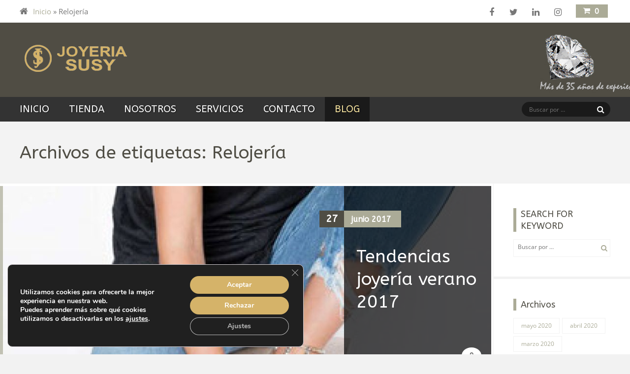

--- FILE ---
content_type: text/html; charset=UTF-8
request_url: https://joyeriasusy.com/tag/relojeria/
body_size: 82907
content:
<!doctype html>
<!--[if IE 8]>
<html lang="es-ES"  class="lang-es_ES  ie ie8">
<![endif]-->
<!--[if !(IE 7) | !(IE 8)]><!-->
<html lang="es-ES" class="lang-es_ES ">
<!--<![endif]-->
<head>
	<meta charset="UTF-8" />
	<meta name="viewport" content="width=device-width" />
	<link rel="profile" href="http://gmpg.org/xfn/11" />
	<link rel="pingback" href="https://joyeriasusy.com/xmlrpc.php" />

		<link href="https://joyeriasusy.com/wp-content/uploads/2017/06/FAVICON2.png" rel="icon" type="image/x-icon" />

				<title>Relojería archivos - Joyería Susy</title>

	
<script>
(function(i,s,o,g,r,a,m){i['GoogleAnalyticsObject']=r;i[r]=i[r]||function(){
(i[r].q=i[r].q||[]).push(arguments)},i[r].l=1*new Date();a=s.createElement(o),
m=s.getElementsByTagName(o)[0];a.async=1;a.src=g;m.parentNode.insertBefore(a,m)
})(window,document,'script','//www.google-analytics.com/analytics.js','ga');
ga('create', 'UA-131137108-1', 'auto');ga('send', 'pageview');
</script>

<meta name='robots' content='index, follow, max-image-preview:large, max-snippet:-1, max-video-preview:-1' />

	<!-- This site is optimized with the Yoast SEO plugin v21.7 - https://yoast.com/wordpress/plugins/seo/ -->
	<link rel="canonical" href="https://joyeriasusy.com/tag/relojeria/" />
	<meta property="og:locale" content="es_ES" />
	<meta property="og:type" content="article" />
	<meta property="og:title" content="Relojería archivos - Joyería Susy" />
	<meta property="og:url" content="https://joyeriasusy.com/tag/relojeria/" />
	<meta property="og:site_name" content="Joyería Susy" />
	<meta name="twitter:card" content="summary_large_image" />
	<script type="application/ld+json" class="yoast-schema-graph">{"@context":"https://schema.org","@graph":[{"@type":"CollectionPage","@id":"https://joyeriasusy.com/tag/relojeria/","url":"https://joyeriasusy.com/tag/relojeria/","name":"Relojería archivos - Joyería Susy","isPartOf":{"@id":"https://joyeriasusy.com/#website"},"primaryImageOfPage":{"@id":"https://joyeriasusy.com/tag/relojeria/#primaryimage"},"image":{"@id":"https://joyeriasusy.com/tag/relojeria/#primaryimage"},"thumbnailUrl":"https://joyeriasusy.com/wp-content/uploads/2017/06/Joyería-Susy-se-prepara-para-el-verano.jpg","breadcrumb":{"@id":"https://joyeriasusy.com/tag/relojeria/#breadcrumb"},"inLanguage":"es"},{"@type":"ImageObject","inLanguage":"es","@id":"https://joyeriasusy.com/tag/relojeria/#primaryimage","url":"https://joyeriasusy.com/wp-content/uploads/2017/06/Joyería-Susy-se-prepara-para-el-verano.jpg","contentUrl":"https://joyeriasusy.com/wp-content/uploads/2017/06/Joyería-Susy-se-prepara-para-el-verano.jpg","width":341,"height":197},{"@type":"BreadcrumbList","@id":"https://joyeriasusy.com/tag/relojeria/#breadcrumb","itemListElement":[{"@type":"ListItem","position":1,"name":"Portada","item":"https://joyeriasusy.com/"},{"@type":"ListItem","position":2,"name":"Relojería"}]},{"@type":"WebSite","@id":"https://joyeriasusy.com/#website","url":"https://joyeriasusy.com/","name":"Joyería Susy","description":"","potentialAction":[{"@type":"SearchAction","target":{"@type":"EntryPoint","urlTemplate":"https://joyeriasusy.com/?s={search_term_string}"},"query-input":"required name=search_term_string"}],"inLanguage":"es"}]}</script>
	<!-- / Yoast SEO plugin. -->


<link rel='dns-prefetch' href='//stats.wp.com' />
<link rel='dns-prefetch' href='//fonts.googleapis.com' />
<link rel="alternate" type="application/rss+xml" title="Joyería Susy &raquo; Feed" href="https://joyeriasusy.com/feed/" />
<link rel="alternate" type="application/rss+xml" title="Joyería Susy &raquo; Feed de los comentarios" href="https://joyeriasusy.com/comments/feed/" />
<link rel="alternate" type="application/rss+xml" title="Joyería Susy &raquo; Etiqueta Relojería del feed" href="https://joyeriasusy.com/tag/relojeria/feed/" />
<script type="text/javascript">
window._wpemojiSettings = {"baseUrl":"https:\/\/s.w.org\/images\/core\/emoji\/14.0.0\/72x72\/","ext":".png","svgUrl":"https:\/\/s.w.org\/images\/core\/emoji\/14.0.0\/svg\/","svgExt":".svg","source":{"concatemoji":"https:\/\/joyeriasusy.com\/wp-includes\/js\/wp-emoji-release.min.js?ver=e353643df4c629d9a6a47f29928b2cad"}};
/*! This file is auto-generated */
!function(e,a,t){var n,r,o,i=a.createElement("canvas"),p=i.getContext&&i.getContext("2d");function s(e,t){p.clearRect(0,0,i.width,i.height),p.fillText(e,0,0);e=i.toDataURL();return p.clearRect(0,0,i.width,i.height),p.fillText(t,0,0),e===i.toDataURL()}function c(e){var t=a.createElement("script");t.src=e,t.defer=t.type="text/javascript",a.getElementsByTagName("head")[0].appendChild(t)}for(o=Array("flag","emoji"),t.supports={everything:!0,everythingExceptFlag:!0},r=0;r<o.length;r++)t.supports[o[r]]=function(e){if(p&&p.fillText)switch(p.textBaseline="top",p.font="600 32px Arial",e){case"flag":return s("\ud83c\udff3\ufe0f\u200d\u26a7\ufe0f","\ud83c\udff3\ufe0f\u200b\u26a7\ufe0f")?!1:!s("\ud83c\uddfa\ud83c\uddf3","\ud83c\uddfa\u200b\ud83c\uddf3")&&!s("\ud83c\udff4\udb40\udc67\udb40\udc62\udb40\udc65\udb40\udc6e\udb40\udc67\udb40\udc7f","\ud83c\udff4\u200b\udb40\udc67\u200b\udb40\udc62\u200b\udb40\udc65\u200b\udb40\udc6e\u200b\udb40\udc67\u200b\udb40\udc7f");case"emoji":return!s("\ud83e\udef1\ud83c\udffb\u200d\ud83e\udef2\ud83c\udfff","\ud83e\udef1\ud83c\udffb\u200b\ud83e\udef2\ud83c\udfff")}return!1}(o[r]),t.supports.everything=t.supports.everything&&t.supports[o[r]],"flag"!==o[r]&&(t.supports.everythingExceptFlag=t.supports.everythingExceptFlag&&t.supports[o[r]]);t.supports.everythingExceptFlag=t.supports.everythingExceptFlag&&!t.supports.flag,t.DOMReady=!1,t.readyCallback=function(){t.DOMReady=!0},t.supports.everything||(n=function(){t.readyCallback()},a.addEventListener?(a.addEventListener("DOMContentLoaded",n,!1),e.addEventListener("load",n,!1)):(e.attachEvent("onload",n),a.attachEvent("onreadystatechange",function(){"complete"===a.readyState&&t.readyCallback()})),(e=t.source||{}).concatemoji?c(e.concatemoji):e.wpemoji&&e.twemoji&&(c(e.twemoji),c(e.wpemoji)))}(window,document,window._wpemojiSettings);
</script>
<style type="text/css">
img.wp-smiley,
img.emoji {
	display: inline !important;
	border: none !important;
	box-shadow: none !important;
	height: 1em !important;
	width: 1em !important;
	margin: 0 0.07em !important;
	vertical-align: -0.1em !important;
	background: none !important;
	padding: 0 !important;
}
</style>
	<link rel='stylesheet' id='wp-block-library-css' href='https://joyeriasusy.com/wp-includes/css/dist/block-library/style.min.css?ver=e353643df4c629d9a6a47f29928b2cad' type='text/css' media='all' />
<link rel='stylesheet' id='classic-theme-styles-css' href='https://joyeriasusy.com/wp-includes/css/classic-themes.min.css?ver=e353643df4c629d9a6a47f29928b2cad' type='text/css' media='all' />
<style id='global-styles-inline-css' type='text/css'>
body{--wp--preset--color--black: #000000;--wp--preset--color--cyan-bluish-gray: #abb8c3;--wp--preset--color--white: #ffffff;--wp--preset--color--pale-pink: #f78da7;--wp--preset--color--vivid-red: #cf2e2e;--wp--preset--color--luminous-vivid-orange: #ff6900;--wp--preset--color--luminous-vivid-amber: #fcb900;--wp--preset--color--light-green-cyan: #7bdcb5;--wp--preset--color--vivid-green-cyan: #00d084;--wp--preset--color--pale-cyan-blue: #8ed1fc;--wp--preset--color--vivid-cyan-blue: #0693e3;--wp--preset--color--vivid-purple: #9b51e0;--wp--preset--gradient--vivid-cyan-blue-to-vivid-purple: linear-gradient(135deg,rgba(6,147,227,1) 0%,rgb(155,81,224) 100%);--wp--preset--gradient--light-green-cyan-to-vivid-green-cyan: linear-gradient(135deg,rgb(122,220,180) 0%,rgb(0,208,130) 100%);--wp--preset--gradient--luminous-vivid-amber-to-luminous-vivid-orange: linear-gradient(135deg,rgba(252,185,0,1) 0%,rgba(255,105,0,1) 100%);--wp--preset--gradient--luminous-vivid-orange-to-vivid-red: linear-gradient(135deg,rgba(255,105,0,1) 0%,rgb(207,46,46) 100%);--wp--preset--gradient--very-light-gray-to-cyan-bluish-gray: linear-gradient(135deg,rgb(238,238,238) 0%,rgb(169,184,195) 100%);--wp--preset--gradient--cool-to-warm-spectrum: linear-gradient(135deg,rgb(74,234,220) 0%,rgb(151,120,209) 20%,rgb(207,42,186) 40%,rgb(238,44,130) 60%,rgb(251,105,98) 80%,rgb(254,248,76) 100%);--wp--preset--gradient--blush-light-purple: linear-gradient(135deg,rgb(255,206,236) 0%,rgb(152,150,240) 100%);--wp--preset--gradient--blush-bordeaux: linear-gradient(135deg,rgb(254,205,165) 0%,rgb(254,45,45) 50%,rgb(107,0,62) 100%);--wp--preset--gradient--luminous-dusk: linear-gradient(135deg,rgb(255,203,112) 0%,rgb(199,81,192) 50%,rgb(65,88,208) 100%);--wp--preset--gradient--pale-ocean: linear-gradient(135deg,rgb(255,245,203) 0%,rgb(182,227,212) 50%,rgb(51,167,181) 100%);--wp--preset--gradient--electric-grass: linear-gradient(135deg,rgb(202,248,128) 0%,rgb(113,206,126) 100%);--wp--preset--gradient--midnight: linear-gradient(135deg,rgb(2,3,129) 0%,rgb(40,116,252) 100%);--wp--preset--duotone--dark-grayscale: url('#wp-duotone-dark-grayscale');--wp--preset--duotone--grayscale: url('#wp-duotone-grayscale');--wp--preset--duotone--purple-yellow: url('#wp-duotone-purple-yellow');--wp--preset--duotone--blue-red: url('#wp-duotone-blue-red');--wp--preset--duotone--midnight: url('#wp-duotone-midnight');--wp--preset--duotone--magenta-yellow: url('#wp-duotone-magenta-yellow');--wp--preset--duotone--purple-green: url('#wp-duotone-purple-green');--wp--preset--duotone--blue-orange: url('#wp-duotone-blue-orange');--wp--preset--font-size--small: 13px;--wp--preset--font-size--medium: 20px;--wp--preset--font-size--large: 36px;--wp--preset--font-size--x-large: 42px;--wp--preset--spacing--20: 0.44rem;--wp--preset--spacing--30: 0.67rem;--wp--preset--spacing--40: 1rem;--wp--preset--spacing--50: 1.5rem;--wp--preset--spacing--60: 2.25rem;--wp--preset--spacing--70: 3.38rem;--wp--preset--spacing--80: 5.06rem;--wp--preset--shadow--natural: 6px 6px 9px rgba(0, 0, 0, 0.2);--wp--preset--shadow--deep: 12px 12px 50px rgba(0, 0, 0, 0.4);--wp--preset--shadow--sharp: 6px 6px 0px rgba(0, 0, 0, 0.2);--wp--preset--shadow--outlined: 6px 6px 0px -3px rgba(255, 255, 255, 1), 6px 6px rgba(0, 0, 0, 1);--wp--preset--shadow--crisp: 6px 6px 0px rgba(0, 0, 0, 1);}:where(.is-layout-flex){gap: 0.5em;}body .is-layout-flow > .alignleft{float: left;margin-inline-start: 0;margin-inline-end: 2em;}body .is-layout-flow > .alignright{float: right;margin-inline-start: 2em;margin-inline-end: 0;}body .is-layout-flow > .aligncenter{margin-left: auto !important;margin-right: auto !important;}body .is-layout-constrained > .alignleft{float: left;margin-inline-start: 0;margin-inline-end: 2em;}body .is-layout-constrained > .alignright{float: right;margin-inline-start: 2em;margin-inline-end: 0;}body .is-layout-constrained > .aligncenter{margin-left: auto !important;margin-right: auto !important;}body .is-layout-constrained > :where(:not(.alignleft):not(.alignright):not(.alignfull)){max-width: var(--wp--style--global--content-size);margin-left: auto !important;margin-right: auto !important;}body .is-layout-constrained > .alignwide{max-width: var(--wp--style--global--wide-size);}body .is-layout-flex{display: flex;}body .is-layout-flex{flex-wrap: wrap;align-items: center;}body .is-layout-flex > *{margin: 0;}:where(.wp-block-columns.is-layout-flex){gap: 2em;}.has-black-color{color: var(--wp--preset--color--black) !important;}.has-cyan-bluish-gray-color{color: var(--wp--preset--color--cyan-bluish-gray) !important;}.has-white-color{color: var(--wp--preset--color--white) !important;}.has-pale-pink-color{color: var(--wp--preset--color--pale-pink) !important;}.has-vivid-red-color{color: var(--wp--preset--color--vivid-red) !important;}.has-luminous-vivid-orange-color{color: var(--wp--preset--color--luminous-vivid-orange) !important;}.has-luminous-vivid-amber-color{color: var(--wp--preset--color--luminous-vivid-amber) !important;}.has-light-green-cyan-color{color: var(--wp--preset--color--light-green-cyan) !important;}.has-vivid-green-cyan-color{color: var(--wp--preset--color--vivid-green-cyan) !important;}.has-pale-cyan-blue-color{color: var(--wp--preset--color--pale-cyan-blue) !important;}.has-vivid-cyan-blue-color{color: var(--wp--preset--color--vivid-cyan-blue) !important;}.has-vivid-purple-color{color: var(--wp--preset--color--vivid-purple) !important;}.has-black-background-color{background-color: var(--wp--preset--color--black) !important;}.has-cyan-bluish-gray-background-color{background-color: var(--wp--preset--color--cyan-bluish-gray) !important;}.has-white-background-color{background-color: var(--wp--preset--color--white) !important;}.has-pale-pink-background-color{background-color: var(--wp--preset--color--pale-pink) !important;}.has-vivid-red-background-color{background-color: var(--wp--preset--color--vivid-red) !important;}.has-luminous-vivid-orange-background-color{background-color: var(--wp--preset--color--luminous-vivid-orange) !important;}.has-luminous-vivid-amber-background-color{background-color: var(--wp--preset--color--luminous-vivid-amber) !important;}.has-light-green-cyan-background-color{background-color: var(--wp--preset--color--light-green-cyan) !important;}.has-vivid-green-cyan-background-color{background-color: var(--wp--preset--color--vivid-green-cyan) !important;}.has-pale-cyan-blue-background-color{background-color: var(--wp--preset--color--pale-cyan-blue) !important;}.has-vivid-cyan-blue-background-color{background-color: var(--wp--preset--color--vivid-cyan-blue) !important;}.has-vivid-purple-background-color{background-color: var(--wp--preset--color--vivid-purple) !important;}.has-black-border-color{border-color: var(--wp--preset--color--black) !important;}.has-cyan-bluish-gray-border-color{border-color: var(--wp--preset--color--cyan-bluish-gray) !important;}.has-white-border-color{border-color: var(--wp--preset--color--white) !important;}.has-pale-pink-border-color{border-color: var(--wp--preset--color--pale-pink) !important;}.has-vivid-red-border-color{border-color: var(--wp--preset--color--vivid-red) !important;}.has-luminous-vivid-orange-border-color{border-color: var(--wp--preset--color--luminous-vivid-orange) !important;}.has-luminous-vivid-amber-border-color{border-color: var(--wp--preset--color--luminous-vivid-amber) !important;}.has-light-green-cyan-border-color{border-color: var(--wp--preset--color--light-green-cyan) !important;}.has-vivid-green-cyan-border-color{border-color: var(--wp--preset--color--vivid-green-cyan) !important;}.has-pale-cyan-blue-border-color{border-color: var(--wp--preset--color--pale-cyan-blue) !important;}.has-vivid-cyan-blue-border-color{border-color: var(--wp--preset--color--vivid-cyan-blue) !important;}.has-vivid-purple-border-color{border-color: var(--wp--preset--color--vivid-purple) !important;}.has-vivid-cyan-blue-to-vivid-purple-gradient-background{background: var(--wp--preset--gradient--vivid-cyan-blue-to-vivid-purple) !important;}.has-light-green-cyan-to-vivid-green-cyan-gradient-background{background: var(--wp--preset--gradient--light-green-cyan-to-vivid-green-cyan) !important;}.has-luminous-vivid-amber-to-luminous-vivid-orange-gradient-background{background: var(--wp--preset--gradient--luminous-vivid-amber-to-luminous-vivid-orange) !important;}.has-luminous-vivid-orange-to-vivid-red-gradient-background{background: var(--wp--preset--gradient--luminous-vivid-orange-to-vivid-red) !important;}.has-very-light-gray-to-cyan-bluish-gray-gradient-background{background: var(--wp--preset--gradient--very-light-gray-to-cyan-bluish-gray) !important;}.has-cool-to-warm-spectrum-gradient-background{background: var(--wp--preset--gradient--cool-to-warm-spectrum) !important;}.has-blush-light-purple-gradient-background{background: var(--wp--preset--gradient--blush-light-purple) !important;}.has-blush-bordeaux-gradient-background{background: var(--wp--preset--gradient--blush-bordeaux) !important;}.has-luminous-dusk-gradient-background{background: var(--wp--preset--gradient--luminous-dusk) !important;}.has-pale-ocean-gradient-background{background: var(--wp--preset--gradient--pale-ocean) !important;}.has-electric-grass-gradient-background{background: var(--wp--preset--gradient--electric-grass) !important;}.has-midnight-gradient-background{background: var(--wp--preset--gradient--midnight) !important;}.has-small-font-size{font-size: var(--wp--preset--font-size--small) !important;}.has-medium-font-size{font-size: var(--wp--preset--font-size--medium) !important;}.has-large-font-size{font-size: var(--wp--preset--font-size--large) !important;}.has-x-large-font-size{font-size: var(--wp--preset--font-size--x-large) !important;}
.wp-block-navigation a:where(:not(.wp-element-button)){color: inherit;}
:where(.wp-block-columns.is-layout-flex){gap: 2em;}
.wp-block-pullquote{font-size: 1.5em;line-height: 1.6;}
</style>
<link rel='stylesheet' id='rs-plugin-settings-css' href='https://joyeriasusy.com/wp-content/plugins/revslider/public/assets/css/rs6.css?ver=6.3.6' type='text/css' media='all' />
<style id='rs-plugin-settings-inline-css' type='text/css'>
#rs-demo-id {}
</style>
<style id='woocommerce-inline-inline-css' type='text/css'>
.woocommerce form .form-row .required { visibility: visible; }
</style>
<link rel='stylesheet' id='jquery-colorbox-css' href='https://joyeriasusy.com/wp-content/themes/hair/ait-theme/assets/colorbox/colorbox.min.css?ver=1.4.27' type='text/css' media='all' />
<link rel='stylesheet' id='element-placeholder-css' href='https://joyeriasusy.com/wp-content/themes/hair/ait-theme/assets/ait/element-placeholder.css?ver=2.0.9' type='text/css' media='all' />
<link rel='stylesheet' id='jquery-selectbox-css' href='https://joyeriasusy.com/wp-content/themes/hair/design/css/libs/jquery.selectbox.css?ver=e353643df4c629d9a6a47f29928b2cad' type='text/css' media='all' />
<link rel='stylesheet' id='font-awesome-css' href='https://joyeriasusy.com/wp-content/themes/hair/design/css/libs/font-awesome.css?ver=e353643df4c629d9a6a47f29928b2cad' type='text/css' media='all' />
<link rel='stylesheet' id='jquery-ui-css-css' href='https://joyeriasusy.com/wp-content/themes/hair/ait-theme/assets/jquery-ui-css/jquery-ui.css?ver=1.8.24' type='text/css' media='all' />
<link rel='stylesheet' id='jquery-mCustomScrollbar-css' href='https://joyeriasusy.com/wp-content/themes/hair/design/css/libs/jquery.mCustomScrollbar.min.css?ver=e353643df4c629d9a6a47f29928b2cad' type='text/css' media='all' />
<link rel='stylesheet' id='google-font-titleFont-css' href='//fonts.googleapis.com/css?family=ABeeZee%3Aregular%2Citalic&#038;subset=latin&#038;ver=e353643df4c629d9a6a47f29928b2cad' type='text/css' media='all' />
<link rel='stylesheet' id='ait-theme-main-base-style-css' href='https://joyeriasusy.com/wp-content/uploads/cache/hair/base-2.0.9.css?ver=1761991703' type='text/css' media='all' />
<link rel='stylesheet' id='ait-theme-main-style-css' href='https://joyeriasusy.com/wp-content/uploads/cache/hair/style-2.0.9.css?ver=1761991703' type='text/css' media='all' />
<style id='ait-theme-main-style-inline-css' type='text/css'>
#elm-content-4-main{background-repeat:repeat;background-attachment:scroll;background-position:top center;}.elm-content-4{clear:both;}#elm-comments-5-main{background-repeat:repeat;background-attachment:scroll;background-position:top center;}.elm-comments-5{clear:both;}
</style>
<link rel='stylesheet' id='ait-preloading-effects-css' href='https://joyeriasusy.com/wp-content/uploads/cache/hair/preloading-2.0.9.css?ver=1761991703' type='text/css' media='all' />
<link rel='stylesheet' id='ait-typography-style-css' href='https://joyeriasusy.com/wp-content/uploads/cache/hair/typography-2.0.9-es_ES.css?ver=1761991703' type='text/css' media='all' />
<style id='ait-typography-style-inline-css' type='text/css'>
/* old woocommerce fix */
body.woocommerce ul.products li .onsale{ background: #785a66; color: #ffffff; display: block; position: absolute; z-index: 10; top: 0; left: 0; padding: 5px 10px; text-shadow: 1px 1px 0 rgba(0, 0, 0, 0.2); text-transform: uppercase; font-family: Rajdhani; font-weight: 700; font-style: normal; } 

body.woocommerce-page ul.products li .onsale{ background: #785a66; color: #ffffff; display: block; position: absolute; z-index: 10; top: 0; left: 0; padding: 5px 10px; text-shadow: 1px 1px 0 rgba(0, 0, 0, 0.2); text-transform: uppercase; font-family: Rajdhani; font-weight: 700; font-style: normal; } 

.woocommerce ul.products li .onsale{ background: #785a66; color: #ffffff; display: block; position: absolute; z-index: 10; top: 0; left: 0; padding: 5px 10px; text-shadow: 1px 1px 0 rgba(0, 0, 0, 0.2); text-transform: uppercase; font-family: Rajdhani; font-weight: 700; font-style: normal; } 

.product-category mark { display: none; }




</style>
<link rel='stylesheet' id='moove_gdpr_frontend-css' href='https://joyeriasusy.com/wp-content/plugins/gdpr-cookie-compliance/dist/styles/gdpr-main.css?ver=4.15.10' type='text/css' media='all' />
<style id='moove_gdpr_frontend-inline-css' type='text/css'>
#moove_gdpr_cookie_modal,#moove_gdpr_cookie_info_bar,.gdpr_cookie_settings_shortcode_content{font-family:Nunito,sans-serif}#moove_gdpr_save_popup_settings_button{background-color:#373737;color:#fff}#moove_gdpr_save_popup_settings_button:hover{background-color:#000}#moove_gdpr_cookie_info_bar .moove-gdpr-info-bar-container .moove-gdpr-info-bar-content a.mgbutton,#moove_gdpr_cookie_info_bar .moove-gdpr-info-bar-container .moove-gdpr-info-bar-content button.mgbutton{background-color:#d5b369}#moove_gdpr_cookie_modal .moove-gdpr-modal-content .moove-gdpr-modal-footer-content .moove-gdpr-button-holder a.mgbutton,#moove_gdpr_cookie_modal .moove-gdpr-modal-content .moove-gdpr-modal-footer-content .moove-gdpr-button-holder button.mgbutton,.gdpr_cookie_settings_shortcode_content .gdpr-shr-button.button-green{background-color:#d5b369;border-color:#d5b369}#moove_gdpr_cookie_modal .moove-gdpr-modal-content .moove-gdpr-modal-footer-content .moove-gdpr-button-holder a.mgbutton:hover,#moove_gdpr_cookie_modal .moove-gdpr-modal-content .moove-gdpr-modal-footer-content .moove-gdpr-button-holder button.mgbutton:hover,.gdpr_cookie_settings_shortcode_content .gdpr-shr-button.button-green:hover{background-color:#fff;color:#d5b369}#moove_gdpr_cookie_modal .moove-gdpr-modal-content .moove-gdpr-modal-close i,#moove_gdpr_cookie_modal .moove-gdpr-modal-content .moove-gdpr-modal-close span.gdpr-icon{background-color:#d5b369;border:1px solid #d5b369}#moove_gdpr_cookie_info_bar span.change-settings-button.focus-g,#moove_gdpr_cookie_info_bar span.change-settings-button:focus,#moove_gdpr_cookie_info_bar button.change-settings-button.focus-g,#moove_gdpr_cookie_info_bar button.change-settings-button:focus{-webkit-box-shadow:0 0 1px 3px #d5b369;-moz-box-shadow:0 0 1px 3px #d5b369;box-shadow:0 0 1px 3px #d5b369}#moove_gdpr_cookie_modal .moove-gdpr-modal-content .moove-gdpr-modal-close i:hover,#moove_gdpr_cookie_modal .moove-gdpr-modal-content .moove-gdpr-modal-close span.gdpr-icon:hover,#moove_gdpr_cookie_info_bar span[data-href]>u.change-settings-button{color:#d5b369}#moove_gdpr_cookie_modal .moove-gdpr-modal-content .moove-gdpr-modal-left-content #moove-gdpr-menu li.menu-item-selected a span.gdpr-icon,#moove_gdpr_cookie_modal .moove-gdpr-modal-content .moove-gdpr-modal-left-content #moove-gdpr-menu li.menu-item-selected button span.gdpr-icon{color:inherit}#moove_gdpr_cookie_modal .moove-gdpr-modal-content .moove-gdpr-modal-left-content #moove-gdpr-menu li a span.gdpr-icon,#moove_gdpr_cookie_modal .moove-gdpr-modal-content .moove-gdpr-modal-left-content #moove-gdpr-menu li button span.gdpr-icon{color:inherit}#moove_gdpr_cookie_modal .gdpr-acc-link{line-height:0;font-size:0;color:transparent;position:absolute}#moove_gdpr_cookie_modal .moove-gdpr-modal-content .moove-gdpr-modal-close:hover i,#moove_gdpr_cookie_modal .moove-gdpr-modal-content .moove-gdpr-modal-left-content #moove-gdpr-menu li a,#moove_gdpr_cookie_modal .moove-gdpr-modal-content .moove-gdpr-modal-left-content #moove-gdpr-menu li button,#moove_gdpr_cookie_modal .moove-gdpr-modal-content .moove-gdpr-modal-left-content #moove-gdpr-menu li button i,#moove_gdpr_cookie_modal .moove-gdpr-modal-content .moove-gdpr-modal-left-content #moove-gdpr-menu li a i,#moove_gdpr_cookie_modal .moove-gdpr-modal-content .moove-gdpr-tab-main .moove-gdpr-tab-main-content a:hover,#moove_gdpr_cookie_info_bar.moove-gdpr-dark-scheme .moove-gdpr-info-bar-container .moove-gdpr-info-bar-content a.mgbutton:hover,#moove_gdpr_cookie_info_bar.moove-gdpr-dark-scheme .moove-gdpr-info-bar-container .moove-gdpr-info-bar-content button.mgbutton:hover,#moove_gdpr_cookie_info_bar.moove-gdpr-dark-scheme .moove-gdpr-info-bar-container .moove-gdpr-info-bar-content a:hover,#moove_gdpr_cookie_info_bar.moove-gdpr-dark-scheme .moove-gdpr-info-bar-container .moove-gdpr-info-bar-content button:hover,#moove_gdpr_cookie_info_bar.moove-gdpr-dark-scheme .moove-gdpr-info-bar-container .moove-gdpr-info-bar-content span.change-settings-button:hover,#moove_gdpr_cookie_info_bar.moove-gdpr-dark-scheme .moove-gdpr-info-bar-container .moove-gdpr-info-bar-content button.change-settings-button:hover,#moove_gdpr_cookie_info_bar.moove-gdpr-dark-scheme .moove-gdpr-info-bar-container .moove-gdpr-info-bar-content u.change-settings-button:hover,#moove_gdpr_cookie_info_bar span[data-href]>u.change-settings-button,#moove_gdpr_cookie_info_bar.moove-gdpr-dark-scheme .moove-gdpr-info-bar-container .moove-gdpr-info-bar-content a.mgbutton.focus-g,#moove_gdpr_cookie_info_bar.moove-gdpr-dark-scheme .moove-gdpr-info-bar-container .moove-gdpr-info-bar-content button.mgbutton.focus-g,#moove_gdpr_cookie_info_bar.moove-gdpr-dark-scheme .moove-gdpr-info-bar-container .moove-gdpr-info-bar-content a.focus-g,#moove_gdpr_cookie_info_bar.moove-gdpr-dark-scheme .moove-gdpr-info-bar-container .moove-gdpr-info-bar-content button.focus-g,#moove_gdpr_cookie_info_bar.moove-gdpr-dark-scheme .moove-gdpr-info-bar-container .moove-gdpr-info-bar-content a.mgbutton:focus,#moove_gdpr_cookie_info_bar.moove-gdpr-dark-scheme .moove-gdpr-info-bar-container .moove-gdpr-info-bar-content button.mgbutton:focus,#moove_gdpr_cookie_info_bar.moove-gdpr-dark-scheme .moove-gdpr-info-bar-container .moove-gdpr-info-bar-content a:focus,#moove_gdpr_cookie_info_bar.moove-gdpr-dark-scheme .moove-gdpr-info-bar-container .moove-gdpr-info-bar-content button:focus,#moove_gdpr_cookie_info_bar.moove-gdpr-dark-scheme .moove-gdpr-info-bar-container .moove-gdpr-info-bar-content span.change-settings-button.focus-g,span.change-settings-button:focus,button.change-settings-button.focus-g,button.change-settings-button:focus,#moove_gdpr_cookie_info_bar.moove-gdpr-dark-scheme .moove-gdpr-info-bar-container .moove-gdpr-info-bar-content u.change-settings-button.focus-g,#moove_gdpr_cookie_info_bar.moove-gdpr-dark-scheme .moove-gdpr-info-bar-container .moove-gdpr-info-bar-content u.change-settings-button:focus{color:#d5b369}#moove_gdpr_cookie_modal.gdpr_lightbox-hide{display:none}
</style>
<script type='text/javascript' src='https://joyeriasusy.com/wp-includes/js/dist/vendor/wp-polyfill-inert.min.js?ver=3.1.2' id='wp-polyfill-inert-js'></script>
<script type='text/javascript' src='https://joyeriasusy.com/wp-includes/js/dist/vendor/regenerator-runtime.min.js?ver=0.13.11' id='regenerator-runtime-js'></script>
<script type='text/javascript' src='https://joyeriasusy.com/wp-includes/js/dist/vendor/wp-polyfill.min.js?ver=3.15.0' id='wp-polyfill-js'></script>
<script type='text/javascript' src='https://joyeriasusy.com/wp-includes/js/dist/hooks.min.js?ver=4169d3cf8e8d95a3d6d5' id='wp-hooks-js'></script>
<script type='text/javascript' src='https://stats.wp.com/w.js?ver=202603' id='woo-tracks-js'></script>
<script type='text/javascript' src='https://joyeriasusy.com/wp-includes/js/jquery/jquery.min.js?ver=3.6.4' id='jquery-core-js'></script>
<script type='text/javascript' src='https://joyeriasusy.com/wp-includes/js/jquery/jquery-migrate.min.js?ver=3.4.0' id='jquery-migrate-js'></script>
<script type='text/javascript' src='https://joyeriasusy.com/wp-content/plugins/revslider/public/assets/js/rbtools.min.js?ver=6.3.6' id='tp-tools-js'></script>
<script type='text/javascript' src='https://joyeriasusy.com/wp-content/plugins/revslider/public/assets/js/rs6.min.js?ver=6.3.6' id='revmin-js'></script>
<link rel="EditURI" type="application/rsd+xml" title="RSD" href="https://joyeriasusy.com/xmlrpc.php?rsd" />
<link rel="wlwmanifest" type="application/wlwmanifest+xml" href="https://joyeriasusy.com/wp-includes/wlwmanifest.xml" />

<script src="https://www.google.com/recaptcha/api.js" async defer></script>
	<noscript><style>.woocommerce-product-gallery{ opacity: 1 !important; }</style></noscript>
			<script type="text/javascript">
			var AitSettings = {"home":{"url":"https:\/\/joyeriasusy.com"},"ajax":{"url":"https:\/\/joyeriasusy.com\/wp-admin\/admin-ajax.php","actions":[]},"paths":{"theme":"https:\/\/joyeriasusy.com\/wp-content\/themes\/hair","css":"https:\/\/joyeriasusy.com\/wp-content\/themes\/hair\/design\/css","js":"https:\/\/joyeriasusy.com\/wp-content\/themes\/hair\/design\/js","img":"https:\/\/joyeriasusy.com\/wp-content\/themes\/hair\/design\/img"},"l10n":{"datetimes":{"dateFormat":"d MM, yy","startOfWeek":"1"}}}		</script>
		<meta name="generator" content="Powered by Slider Revolution 6.3.6 - responsive, Mobile-Friendly Slider Plugin for WordPress with comfortable drag and drop interface." />
<link rel="icon" href="https://joyeriasusy.com/wp-content/uploads/2017/06/cropped-FAVICON2-150x150.png" sizes="32x32" />
<link rel="icon" href="https://joyeriasusy.com/wp-content/uploads/2017/06/cropped-FAVICON2-200x200.png" sizes="192x192" />
<link rel="apple-touch-icon" href="https://joyeriasusy.com/wp-content/uploads/2017/06/cropped-FAVICON2-180x180.png" />
<meta name="msapplication-TileImage" content="https://joyeriasusy.com/wp-content/uploads/2017/06/cropped-FAVICON2-300x300.png" />
<script type="text/javascript">function setREVStartSize(e){
			//window.requestAnimationFrame(function() {				 
				window.RSIW = window.RSIW===undefined ? window.innerWidth : window.RSIW;	
				window.RSIH = window.RSIH===undefined ? window.innerHeight : window.RSIH;	
				try {								
					var pw = document.getElementById(e.c).parentNode.offsetWidth,
						newh;
					pw = pw===0 || isNaN(pw) ? window.RSIW : pw;
					e.tabw = e.tabw===undefined ? 0 : parseInt(e.tabw);
					e.thumbw = e.thumbw===undefined ? 0 : parseInt(e.thumbw);
					e.tabh = e.tabh===undefined ? 0 : parseInt(e.tabh);
					e.thumbh = e.thumbh===undefined ? 0 : parseInt(e.thumbh);
					e.tabhide = e.tabhide===undefined ? 0 : parseInt(e.tabhide);
					e.thumbhide = e.thumbhide===undefined ? 0 : parseInt(e.thumbhide);
					e.mh = e.mh===undefined || e.mh=="" || e.mh==="auto" ? 0 : parseInt(e.mh,0);		
					if(e.layout==="fullscreen" || e.l==="fullscreen") 						
						newh = Math.max(e.mh,window.RSIH);					
					else{					
						e.gw = Array.isArray(e.gw) ? e.gw : [e.gw];
						for (var i in e.rl) if (e.gw[i]===undefined || e.gw[i]===0) e.gw[i] = e.gw[i-1];					
						e.gh = e.el===undefined || e.el==="" || (Array.isArray(e.el) && e.el.length==0)? e.gh : e.el;
						e.gh = Array.isArray(e.gh) ? e.gh : [e.gh];
						for (var i in e.rl) if (e.gh[i]===undefined || e.gh[i]===0) e.gh[i] = e.gh[i-1];
											
						var nl = new Array(e.rl.length),
							ix = 0,						
							sl;					
						e.tabw = e.tabhide>=pw ? 0 : e.tabw;
						e.thumbw = e.thumbhide>=pw ? 0 : e.thumbw;
						e.tabh = e.tabhide>=pw ? 0 : e.tabh;
						e.thumbh = e.thumbhide>=pw ? 0 : e.thumbh;					
						for (var i in e.rl) nl[i] = e.rl[i]<window.RSIW ? 0 : e.rl[i];
						sl = nl[0];									
						for (var i in nl) if (sl>nl[i] && nl[i]>0) { sl = nl[i]; ix=i;}															
						var m = pw>(e.gw[ix]+e.tabw+e.thumbw) ? 1 : (pw-(e.tabw+e.thumbw)) / (e.gw[ix]);					
						newh =  (e.gh[ix] * m) + (e.tabh + e.thumbh);
					}				
					if(window.rs_init_css===undefined) window.rs_init_css = document.head.appendChild(document.createElement("style"));					
					document.getElementById(e.c).height = newh+"px";
					window.rs_init_css.innerHTML += "#"+e.c+"_wrapper { height: "+newh+"px }";				
				} catch(e){
					console.log("Failure at Presize of Slider:" + e)
				}					   
			//});
		  };</script>
		<style type="text/css" id="wp-custom-css">
			.page-title-social {
    float: right;
    width: 250px;
}
.elements-sidebar-wrap {
    max-width: 1920px;
}
.preloading-enabled .elm-content-main.load-finished > .elm-wrapper .entry-content img.load-finished {
    -moz-transform: scale(1);
    -webkit-transform: scale(1);
    -ms-transform: scale(1);
    transform: scale(0.59);
    margin-top: -100px;
}
body.woocommerce div.product .related > h2, body.woocommerce-page div.product .related > h2, .woocommerce div.product .related > h2 {
    text-align: center;
    margin-top: 20px;
    margin-bottom: 130px;
}
.preloading-enabled .elm-content-main.load-finished > .elm-wrapper .entry-content img.load-finished {
    -moz-transform: scale(1);
    -webkit-transform: scale(1);
    -ms-transform: scale(1);
    transform: scale(0.59);
    margin-top: -100px;
    margin-top: -50px;		</style>
		
	
</head>
<body class="archive tag tag-relojeria tag-319 theme-hair woocommerce-no-js element-sidebars-boundary-start element-content element-sidebars-boundary-end element-page-title element-seo right-sidebar layout-wide preloading-enabled sticky-menu-enabled">

	<div id="page" class="hfeed page-container">


			<header id="masthead" class="site-header">

    		<div class="top-header">
	       		<div class="grid-main">
	                <div class="top-header-right">
<div class="social-icons">
	<ul><!--
			--><li class="iconFont">
				<a href="https://www.facebook.com/joyeriasusy/" target="_blank">
						<i class="fa fa-facebook"></i>
					<span class="s-title">Facebook</span>
				</a>
			</li><!--
			--><li class="iconFont">
				<a href="https://www.facebook.com/joyeriasusy/" target="_blank">
						<i class="fa fa-twitter"></i>
					<span class="s-title">Twitter</span>
				</a>
			</li><!--
			--><li class="iconFont">
				<a href="https://www.facebook.com/joyeriasusy/" target="_blank">
						<i class="fa fa-linkedin"></i>
					<span class="s-title">LinkedIn</span>
				</a>
			</li><!--
			--><li class="iconFont">
				<a href="https://www.instagram.com/susyjoyeria/?hl=es" target="_blank">
						<i class="fa fa-instagram"></i>
					<span class="s-title">Instagram</span>
				</a>
			</li><!--
	--></ul>
</div>
	<div class="ait-woocommerce-cart-widget">
		<div id="ait-woocommerce-cart-wrapper" class="cart-wrapper">
			<div id="ait-woocommerce-cart-header" class="cart-header">
				<span id="ait-woocommerce-cart-info" class="cart-header-info">
					<span id="ait-woocomerce-cart-items-count" class="cart-count">0</span>
				</span>
			</div>
			<div id="ait-woocommerce-cart" class="cart-content" style="display: none">
				<div class="widget woocommerce widget_shopping_cart"><div class="widget_shopping_cart_content"></div></div>
			</div>
			<!--
			<div id="ait-woocommerce-account-links">
				<ul>
					<li><a href="https://joyeriasusy.com/mi- cuenta/">Iniciar sesión</a></li>
				</ul>
			</div>
			-->
		</div>
	</div>
	                </div>
<div class="breadcrumb">

		<nav class="breadcrumbs"><span class="breadcrumb-begin"><a href="https://joyeriasusy.com" title="Joyería Susy" rel="home" class="breadcrumb-begin">Inicio</a></span> <span class="breadcrumb-sep">&raquo;</span> <span class="breadcrumb-end">Relojería</span></nav>
	
</div>
	          </div>
    		</div>

    				<div class="header-container iconmenu-off">
                		<div class="grid-main">

                			<div class="site-logo">
		              			<a href="https://joyeriasusy.com/" title="Joyería Susy" rel="home"><img src="https://joyeriasusy.com/wp-content/uploads/2017/06/LOGO5.png" alt="logo" /></a>
		              			<p class="site-description"></p>

	              			</div>


						</div>
    				</div>

    				<div class="menu-container">
    				<!--<div class="grid-main">   -->
    						<nav class="main-nav">

    						<!-- 	<a class="assistive-text" href="#content" title="Saltar al contenido">Saltar al contenido</a>    -->
    							<div class="main-nav-wrap">
    								<h3 class="menu-toggle">Menú</h3>
<div class="nav-menu-container nav-menu-main megaWrapper"><ul id="menu-main-menu" class="ait-megamenu"><li id="menu-item-134" class="menu-item menu-item-type-post_type menu-item-object-page menu-item-home"><a href="https://joyeriasusy.com/">Inicio</a></li>
<li id="menu-item-2754" class="menu-item menu-item-type-post_type menu-item-object-page menu-item-has-children"><a href="https://joyeriasusy.com/tienda/">Tienda</a>
<ul class="sub-menu">
	<li id="menu-item-2753" class="menu-item menu-item-type-post_type menu-item-object-page"><a href="https://joyeriasusy.com/carrito/">Carrito</a></li>
</ul>
</li>
<li id="menu-item-3502" class="menu-item menu-item-type-post_type menu-item-object-page"><a href="https://joyeriasusy.com/nosotros-joyeria-en-el-prat-de-llobregat-relojes-joyas-oro-joyas-plata-el-prat-barcelona/">Nosotros</a></li>
<li id="menu-item-3515" class="menu-item menu-item-type-post_type menu-item-object-page"><a href="https://joyeriasusy.com/servicios-joyeria-en-el-prat-de-llobregat-relojes-joyas-oro-joyas-plata-el-prat-barcelona/">Servicios</a></li>
<li id="menu-item-1537" class="menu-item menu-item-type-post_type menu-item-object-page"><a href="https://joyeriasusy.com/contacto-joyeria-en-el-prat-de-llobregat-relojes-joyas-oro-joyas-plata-el-prat-barcelona/">Contacto</a></li>
<li id="menu-item-135" class="menu-item menu-item-type-post_type menu-item-object-page current_page_parent"><a href="https://joyeriasusy.com/blog/">Blog</a></li>
</ul></div>
    							</div>
    							<div class="site-search">
<form method="get" class="search-form" action="https://joyeriasusy.com/">
	<div>
		<label>
			<span class="screen-reader-text">Buscar:</span>
			<input type="text" class="search-field" placeholder="Buscar por &hellip;" value="" name="s" title="Buscar:" />
		</label>
		<input type="submit" class="search-submit" value="Buscar" />
	</div>
</form>
    							</div>
    						</nav>
    						<!--</div>   -->
    				</div>
			</header>
      <!-- #masthead -->


		<div class="sticky-menu menu-container" >
			<div class="grid-main">
				<div class="site-logo">
					<a href="https://joyeriasusy.com/" title="Joyería Susy" rel="home"><img src="https://joyeriasusy.com/wp-content/uploads/2017/06/LOGO5.png" alt="logo" /></a>
				</div>
				<nav class="main-nav">
					<!-- wp menu here -->
				</nav>
			</div>
		</div>


<div id="main" class="elements">

	





	 						 
	 
	 						 		



<div style="display: none;">
archive-title

																	
																	Archivos de etiquetas: <span class="title-data">Relojería</span>












</div>


<div class="page-title">

		<header class="entry-header">
           <div class="grid-main">
			<div class="entry-title archive-title">



				<div class="entry-title-wrap">

					<h1>
																	
																	Archivos de etiquetas: <span class="title-data">Relojería</span>
</h1>













				</div>
			</div>




        </div>
		</header><!-- /.entry-header -->

</div>







	<div class="main-sections">


		<div class="elements-with-sidebar">
			<div class="elements-sidebar-wrap">
				<div class="elements-area">


				<section id="elm-content-4-main" class="elm-main elm-content-main ">

					<div class="elm-wrapper elm-content-wrapper">

<div id="primary" class="content-area">
	<div id="content" class="content-wrap" role="main">







						<article  id="post-3488"   class="post-3488 post type-post status-publish format-standard has-post-thumbnail hentry category-blog-joyeria-susy tag-joyeria tag-pulseras-tobilleras tag-relojeria" >



				<header class="entry-header nogallery">


					<div class="entry-title-thumbnail-wrap" style="background-image: url('https://joyeriasusy.com/wp-content/uploads/cache/images/2026/01/Joyería-Susy-se-prepara-para-el-verano/Joyería-Susy-se-prepara-para-el-verano-4161270411.jpg');">

						<div class="entry-title">


	 



	<span class="entry-date updated ">

		
		

								 

		


			<time class="date" datetime="2017-06-27T00:00:00+00:00">
				<span class="link-day">
					27<small>.</small>
				</span>
				<span class="link-month">
					junio
				</span>
				<span class="link-year">
					2017
				</span>
			</time>


	</span>



							<div class="entry-title-wrap">

								<h2><a href="https://joyeriasusy.com/tendencias-joyeria-verano-2017-joyeria-el-prat-de-llobregat/">Tendencias joyería verano 2017</a></h2>
	<div class="comments-link">
		<a href="https://joyeriasusy.com/tendencias-joyeria-verano-2017-joyeria-el-prat-de-llobregat/#respond" title="Comentarios en Tendencias joyería verano 2017">
				<span class="comments-count" title="Dejar un comentario">
					0
				</span>
		</a>
	</div><!-- .comments-link -->
								<div class="entry-data">
<span class="author vcard">

	Publicado por 		<span class="auth-links">
			<a class="url fn n" href="https://joyeriasusy.com/author/admin/" title="Ver todas las publicaciones de Marta" rel="author">Marta</a>
		</span>


</span>
									<a href="https://joyeriasusy.com/tendencias-joyeria-verano-2017-joyeria-el-prat-de-llobregat/" class="more"><span class="meta-nav">&rarr;</span> leer más...</a>

								</div>

							</div><!-- /.entry-title-wrap -->

						</div><!-- /.entry-title -->

						<div class="entry-thumbnail">

								<div class="entry-thumbnail-wrap entry-content">
								<a href="https://joyeriasusy.com/tendencias-joyeria-verano-2017-joyeria-el-prat-de-llobregat/" class="thumb-link">
									<span class="entry-thumbnail-icon">
										<img src="https://joyeriasusy.com/wp-content/uploads/cache/images/2026/01/Joyería-Susy-se-prepara-para-el-verano/Joyería-Susy-se-prepara-para-el-verano-4161270411.jpg" alt="thumbnail" />
									</span>
								</a>
								</div>

							<div class="entry-categories">

<div class="categories">
    <div class="cat-links"><ul class="post-categories">
	<li><a href="https://joyeriasusy.com/category/blog-joyeria-susy/">Blog Joyería Susy</a></li></ul></div>
</div>							</div>

							<div class="entry-meta">

								
		      					
							</div><!-- /.entry-meta -->

						</div>

					</div>
				</header><!-- /.entry-header -->

				<footer class="entry-footer">
                    <div class="entry-footer-info">
						<div class="visitors">
							<span class='visitors-count'>58</span> visitantes
						</div>

					</div>
                    <div class="entry-footer-content">
						<div class="entry-content loop">
							<p>Tendencias joyería verano 2017 Joyería Susy se prepara para el verano. Por fin vuelve a hacer calor, los pantalones se acortan y los pies se liberan. Vuelve la época de apostar por la pieza de joyería más veraniega: las pulseras tobilleras. El año pasado la tobillera volvió a nuestras vidas y lo hizo para quedarse. Este año [&hellip;]</p>

						</div><!-- .entry-content -->
							<span class="tags">
								Etiquetas:  <span class="tags-links"><a href="https://joyeriasusy.com/tag/joyeria/" rel="tag">Joyería</a>, <a href="https://joyeriasusy.com/tag/pulseras-tobilleras/" rel="tag">Pulseras tobilleras</a>, <a href="https://joyeriasusy.com/tag/relojeria/" rel="tag">Relojería</a></span>
							</span>
                    </div>
				</footer><!-- .entry-footer -->
			</article>




						<article  id="post-3479"   class="post-3479 post type-post status-publish format-standard has-post-thumbnail hentry category-blog-joyeria-susy tag-joyeria tag-relojeria tag-tendencias-verano-2017" >



				<header class="entry-header nogallery">


					<div class="entry-title-thumbnail-wrap" style="background-image: url('https://joyeriasusy.com/wp-content/uploads/cache/images/2026/01/tendencias-2017-post-22-de-mayo/tendencias-2017-post-22-de-mayo-3151482179.jpg');">

						<div class="entry-title">


	 



	<span class="entry-date updated ">

		
		

								 

		


			<time class="date" datetime="2017-06-27T00:00:00+00:00">
				<span class="link-day">
					27<small>.</small>
				</span>
				<span class="link-month">
					junio
				</span>
				<span class="link-year">
					2017
				</span>
			</time>


	</span>



							<div class="entry-title-wrap">

								<h2><a href="https://joyeriasusy.com/tendencias-de-joyeria-para-verano-2017-adornos-florales-y-mucho-mas-joyeria-el-prat-de-llobregat/">Tendencias de Joyería Para Verano 2017: ¡Adornos Florales y Mucho Más!</a></h2>
	<div class="comments-link">
		<a href="https://joyeriasusy.com/tendencias-de-joyeria-para-verano-2017-adornos-florales-y-mucho-mas-joyeria-el-prat-de-llobregat/#respond" title="Comentarios en Tendencias de Joyería Para Verano 2017: ¡Adornos Florales y Mucho Más!">
				<span class="comments-count" title="Dejar un comentario">
					0
				</span>
		</a>
	</div><!-- .comments-link -->
								<div class="entry-data">
<span class="author vcard">

	Publicado por 		<span class="auth-links">
			<a class="url fn n" href="https://joyeriasusy.com/author/admin/" title="Ver todas las publicaciones de Marta" rel="author">Marta</a>
		</span>


</span>
									<a href="https://joyeriasusy.com/tendencias-de-joyeria-para-verano-2017-adornos-florales-y-mucho-mas-joyeria-el-prat-de-llobregat/" class="more"><span class="meta-nav">&rarr;</span> leer más...</a>

								</div>

							</div><!-- /.entry-title-wrap -->

						</div><!-- /.entry-title -->

						<div class="entry-thumbnail">

								<div class="entry-thumbnail-wrap entry-content">
								<a href="https://joyeriasusy.com/tendencias-de-joyeria-para-verano-2017-adornos-florales-y-mucho-mas-joyeria-el-prat-de-llobregat/" class="thumb-link">
									<span class="entry-thumbnail-icon">
										<img src="https://joyeriasusy.com/wp-content/uploads/cache/images/2026/01/tendencias-2017-post-22-de-mayo/tendencias-2017-post-22-de-mayo-3151482179.jpg" alt="thumbnail" />
									</span>
								</a>
								</div>

							<div class="entry-categories">

<div class="categories">
    <div class="cat-links"><ul class="post-categories">
	<li><a href="https://joyeriasusy.com/category/blog-joyeria-susy/">Blog Joyería Susy</a></li></ul></div>
</div>							</div>

							<div class="entry-meta">

								
		      					
							</div><!-- /.entry-meta -->

						</div>

					</div>
				</header><!-- /.entry-header -->

				<footer class="entry-footer">
                    <div class="entry-footer-info">
						<div class="visitors">
							<span class='visitors-count'>113</span> visitantes
						</div>

					</div>
                    <div class="entry-footer-content">
						<div class="entry-content loop">
							<p>Tendencias de Joyería Para Verano 2017: ¡Adornos Florales y Mucho Más! Las tendencias para 2017 estarán marcadas por la individualidad, por lo que los diseñadores han usado este estilo para la joyería, pero incluso así, lo más importante de entender es que si no usas joyería en el 2017, tu look será aburrido. La bisutería de fantasía [&hellip;]</p>

						</div><!-- .entry-content -->
							<span class="tags">
								Etiquetas:  <span class="tags-links"><a href="https://joyeriasusy.com/tag/joyeria/" rel="tag">Joyería</a>, <a href="https://joyeriasusy.com/tag/relojeria/" rel="tag">Relojería</a>, <a href="https://joyeriasusy.com/tag/tendencias-verano-2017/" rel="tag">Tendencias verano 2017</a></span>
							</span>
                    </div>
				</footer><!-- .entry-footer -->
			</article>




						<article  id="post-3482"   class="post-3482 post type-post status-publish format-standard has-post-thumbnail hentry category-blog-joyeria-susy tag-dia-de-la-madre tag-joyeria tag-relojeria" >



				<header class="entry-header nogallery">


					<div class="entry-title-thumbnail-wrap" style="background-image: url('https://joyeriasusy.com/wp-content/uploads/cache/images/2026/01/Feliz-dia-de-la-madre-Joyería-Susy-El-Prat-de-Llobregat/Feliz-dia-de-la-madre-Joyería-Susy-El-Prat-de-Llobregat-2401569894.jpg');">

						<div class="entry-title">


	 



	<span class="entry-date updated ">

		
		

								 

		


			<time class="date" datetime="2017-05-05T00:00:00+00:00">
				<span class="link-day">
					5<small>.</small>
				</span>
				<span class="link-month">
					mayo
				</span>
				<span class="link-year">
					2017
				</span>
			</time>


	</span>



							<div class="entry-title-wrap">

								<h2><a href="https://joyeriasusy.com/nos-vamos-de-joyas-joyeria-el-prat-de-llobregat/">¿Nos vamos de joyas?</a></h2>
	<div class="comments-link">
		<a href="https://joyeriasusy.com/nos-vamos-de-joyas-joyeria-el-prat-de-llobregat/#respond" title="Comentarios en ¿Nos vamos de joyas?">
				<span class="comments-count" title="Dejar un comentario">
					0
				</span>
		</a>
	</div><!-- .comments-link -->
								<div class="entry-data">
<span class="author vcard">

	Publicado por 		<span class="auth-links">
			<a class="url fn n" href="https://joyeriasusy.com/author/admin/" title="Ver todas las publicaciones de Marta" rel="author">Marta</a>
		</span>


</span>
									<a href="https://joyeriasusy.com/nos-vamos-de-joyas-joyeria-el-prat-de-llobregat/" class="more"><span class="meta-nav">&rarr;</span> leer más...</a>

								</div>

							</div><!-- /.entry-title-wrap -->

						</div><!-- /.entry-title -->

						<div class="entry-thumbnail">

								<div class="entry-thumbnail-wrap entry-content">
								<a href="https://joyeriasusy.com/nos-vamos-de-joyas-joyeria-el-prat-de-llobregat/" class="thumb-link">
									<span class="entry-thumbnail-icon">
										<img src="https://joyeriasusy.com/wp-content/uploads/cache/images/2026/01/Feliz-dia-de-la-madre-Joyería-Susy-El-Prat-de-Llobregat/Feliz-dia-de-la-madre-Joyería-Susy-El-Prat-de-Llobregat-2401569894.jpg" alt="thumbnail" />
									</span>
								</a>
								</div>

							<div class="entry-categories">

<div class="categories">
    <div class="cat-links"><ul class="post-categories">
	<li><a href="https://joyeriasusy.com/category/blog-joyeria-susy/">Blog Joyería Susy</a></li></ul></div>
</div>							</div>

							<div class="entry-meta">

								
		      					
							</div><!-- /.entry-meta -->

						</div>

					</div>
				</header><!-- /.entry-header -->

				<footer class="entry-footer">
                    <div class="entry-footer-info">
						<div class="visitors">
							<span class='visitors-count'>187</span> visitantes
						</div>

					</div>
                    <div class="entry-footer-content">
						<div class="entry-content loop">
							<p>¿Nos vamos de joyas? Se acerca el día… Un año más intentamos encontrar un bonito detalle para una de las personas más importantes de nuestra vida. El Día de la madre debería ser siempre. Para mí, los adjetivos que puedo decir sobre la mía se me quedan cortos; mi madre es mi referencia de cómo debe ser una buena persona a [&hellip;]</p>

						</div><!-- .entry-content -->
							<span class="tags">
								Etiquetas:  <span class="tags-links"><a href="https://joyeriasusy.com/tag/dia-de-la-madre/" rel="tag">Día de la madre</a>, <a href="https://joyeriasusy.com/tag/joyeria/" rel="tag">Joyería</a>, <a href="https://joyeriasusy.com/tag/relojeria/" rel="tag">Relojería</a></span>
							</span>
                    </div>
				</footer><!-- .entry-footer -->
			</article>


	
	

	
	  





	</div><!-- #content -->
</div><!-- #primary -->

<script id="elm-content-4-script">
jQuery(window).on('load', function() {
		// this is a test
		if(!isResponsive(1024)){
			jQuery("#elm-content-4-main").find('img').each(function(){
				if(jQuery(this).parent().closest('div').hasClass('wp-caption')){
					jQuery(this).waypoint(function(){
						jQuery(this).parent().closest('div').addClass('load-finished');
					}, { triggerOnce: true, offset: "95%" });
				} else {
					if(jQuery('body').hasClass('woocommerce-checkout')){
						jQuery(this).addClass('load-finished');
					} else {
						jQuery(this).waypoint(function(){
							jQuery(this).addClass('load-finished');
						}, { triggerOnce: true, offset: "95%" });
					}
				}
			});
			jQuery("#elm-content-4-main").waypoint(function(){
				jQuery(this).addClass('load-finished');
			}, { triggerOnce: true, offset: "95%" });
		} else {
			jQuery("#elm-content-4-main").find('img').each(function(){
				if(jQuery(this).parent().closest('div').hasClass('wp-caption')){
					jQuery(this).parent().closest('div').addClass('load-finished');
				} else {
					jQuery(this).addClass('load-finished');
				}
			});
			jQuery("#elm-content-4-main").addClass('load-finished');
		}
});
</script>
					</div><!-- .elm-wrapper -->

				</section>


				</div><!-- .elements-area -->
<div id="secondary-right" class="sidebar-right-area" role="complementary">
<div id="search-3" class="widget-container widget_search"><div class="widget"><div class="widget-title"><h3>SEARCH FOR KEYWORD</h3></div><div class="widget-content"><form method="get" class="search-form" action="https://joyeriasusy.com/">
	<div>
		<label>
			<span class="screen-reader-text">Buscar:</span>
			<input type="text" class="search-field" placeholder="Buscar por &hellip;" value="" name="s" title="Buscar:" />
		</label>
		<input type="submit" class="search-submit" value="Buscar" />
	</div>
</form>
</div></div></div><div id="archives-2" class="widget-container widget_archive"><div class="widget"><div class="widget-title"><h3>Archivos</h3></div><div class="widget-content">
			<ul>
					<li><a href='https://joyeriasusy.com/2020/05/'>mayo 2020</a></li>
	<li><a href='https://joyeriasusy.com/2020/04/'>abril 2020</a></li>
	<li><a href='https://joyeriasusy.com/2020/03/'>marzo 2020</a></li>
	<li><a href='https://joyeriasusy.com/2020/02/'>febrero 2020</a></li>
	<li><a href='https://joyeriasusy.com/2020/01/'>enero 2020</a></li>
	<li><a href='https://joyeriasusy.com/2019/12/'>diciembre 2019</a></li>
	<li><a href='https://joyeriasusy.com/2019/11/'>noviembre 2019</a></li>
	<li><a href='https://joyeriasusy.com/2019/09/'>septiembre 2019</a></li>
	<li><a href='https://joyeriasusy.com/2019/07/'>julio 2019</a></li>
	<li><a href='https://joyeriasusy.com/2019/05/'>mayo 2019</a></li>
	<li><a href='https://joyeriasusy.com/2019/04/'>abril 2019</a></li>
	<li><a href='https://joyeriasusy.com/2019/02/'>febrero 2019</a></li>
	<li><a href='https://joyeriasusy.com/2019/01/'>enero 2019</a></li>
	<li><a href='https://joyeriasusy.com/2018/12/'>diciembre 2018</a></li>
	<li><a href='https://joyeriasusy.com/2018/11/'>noviembre 2018</a></li>
	<li><a href='https://joyeriasusy.com/2018/10/'>octubre 2018</a></li>
	<li><a href='https://joyeriasusy.com/2018/09/'>septiembre 2018</a></li>
	<li><a href='https://joyeriasusy.com/2018/06/'>junio 2018</a></li>
	<li><a href='https://joyeriasusy.com/2017/07/'>julio 2017</a></li>
	<li><a href='https://joyeriasusy.com/2017/06/'>junio 2017</a></li>
	<li><a href='https://joyeriasusy.com/2017/05/'>mayo 2017</a></li>
			</ul>

			</div></div></div><div id="calendar-4" class="widget-container widget_calendar"><div class="widget"><div class="widget-title"><h3>DAILY POST&#8217;S ARCHIVE</h3></div><div class="widget-content"><div id="calendar_wrap"><table id="wp-calendar">
		<caption>enero 2026</caption>
		<thead>
		<tr>
		<th scope="col" title="lunes">L</th>
		<th scope="col" title="martes">M</th>
		<th scope="col" title="miércoles">X</th>
		<th scope="col" title="jueves">J</th>
		<th scope="col" title="viernes">V</th>
		<th scope="col" title="sábado">S</th>
		<th scope="col" title="domingo">D</th>
		</tr>
		</thead>

		<tfoot>
		<tr>
		<td colspan="3" id="prev"><a href="https://joyeriasusy.com/2020/05/">&laquo; May</a></td>
		<td class="pad">&nbsp;</td>
		<td colspan="3" id="next" class="pad">&nbsp;</td>
		</tr>
		</tfoot>

		<tbody>
		<tr>
		<td colspan="3" class="pad">&nbsp;</td><td>1</td><td>2</td><td>3</td><td>4</td>
	</tr>
	<tr>
		<td>5</td><td>6</td><td>7</td><td>8</td><td>9</td><td>10</td><td>11</td>
	</tr>
	<tr>
		<td>12</td><td>13</td><td>14</td><td>15</td><td>16</td><td>17</td><td id="today">18</td>
	</tr>
	<tr>
		<td>19</td><td>20</td><td>21</td><td>22</td><td>23</td><td>24</td><td>25</td>
	</tr>
	<tr>
		<td>26</td><td>27</td><td>28</td><td>29</td><td>30</td><td>31</td>
		<td class="pad" colspan="1">&nbsp;</td>
	</tr>
	</tbody>
	</table></div></div></div></div>
		<div id="recent-posts-9" class="widget-container widget_recent_entries"><div class="widget">
		<div class="widget-title"><h3>Latest post</h3></div><div class="widget-content">
		<ul>
											<li>
					<a href="https://joyeriasusy.com/pulsera-viceroy-de-mujer/">Pulsera Viceroy de mujer</a>
									</li>
											<li>
					<a href="https://joyeriasusy.com/feliz-diada-de-sant-jordi/">Feliz Diada de Sant Jordi</a>
									</li>
											<li>
					<a href="https://joyeriasusy.com/oferta-de-relojes-de-la-marca-lotus/">Oferta de relojes de la marca Lotus</a>
									</li>
											<li>
					<a href="https://joyeriasusy.com/san-valentin-en-joyeria-susy-del-prat/">San Valentín en Joyería Susy del Prat</a>
									</li>
					</ul>

		</div></div></div></div>
				</div><!-- .elements-sidebar-wrap -->
			</div><!-- .elements-with-sidebar -->

	</div><!-- .main-sections -->
</div><!-- #main .elements -->



	<footer id="footer" class="footer">

		<div class="footer-widgets">
			<div class="footer-widgets-wrap grid-main">
				<div class="footer-widgets-container">


																		<div class="widget-area __footer-0 widget-area-1">
<div id="text-11" class="widget-container widget_text"><div class="widget"><div class="widget-title"><!-- no widget title --></div><div class="widget-content">			<div class="textwidget"><p><img class="alignnone size-medium wp-image-3494" src="https://joyeriasusy.com/wp-content/uploads/2017/06/LOGO6-200x50.png" alt="" width="200" height="50" /></p>Joyería Susy forma parte del patrimonio de la ciudad de El Prat de Llobregat como referencia en joyería y relojería.
Más de 35 años de antigüedad y de constante trabajo son garantía para nuestros clientes.</div>
		</div></div></div>						</div>
																		<div class="widget-area __footer-1 widget-area-2">
<div id="text-9" class="widget-container widget_text"><div class="widget"><div class="widget-title"><h3>Marcas de prestigio</h3></div><div class="widget-content">			<div class="textwidget"><ul>
<li style=" padding-bottom:12px;"><a href="https://joyeriasusy.com/categorias-productos/joyas-lotus/" >Lotus</a></li>
<li style=" padding-bottom:12px;"><a href="https://joyeriasusy.com/categorias-productos/joyas-viceroy/" >Viceroy</a></li>
<li style=" padding-bottom:12px;"><a href="https://joyeriasusy.com/categorias-productos/relojes/reloj-mark-maddox/" >Mark Maddox</a></li>
<li style=" padding-bottom:12px;"><a href="https://joyeriasusy.com/categorias-productos/joyas-liska/" >Liska</a></li>

</div>
		</div></div></div>						</div>
																		<div class="widget-area __footer-2 widget-area-3">
<div id="text-21" class="widget-container widget_text"><div class="widget"><div class="widget-title"><h3>Enlaces de interés</h3></div><div class="widget-content">			<div class="textwidget"><ul>
<li><a href="https://joyeriasusy.com/politica-de-privacidad/" target="_blank" rel="noopener">Política de Privacidad</a></li>
<li><a href="https://joyeriasusy.com/reembolso_devoluciones/" target="_blank" rel="noopener">Devoluciones y reembolosos</a></li>
<li><a href="https://joyeriasusy.com/politica-de-cookies/" target="_blank" rel="noopener">Términos y condiciones</a></li>
<li><a href="https://joyeriasusy.com/condiciones-pago-envio/" target="_blank" rel="noopener">Condiciones de pago y envíos</a></li>
<li><a href="https://joyeriasusy.com/wp-content/uploads/2017/12/Formulario-desestimiento.pdf" target="_blank" rel="noopener">Formulario de desisitimiento</a></li>
</ul>
</div>
		</div></div></div>						</div>
																		<div class="widget-area __footer-3 widget-area-4">
<div id="ait-posts-8" class="widget-container widget_posts"><div class="widget"><div class="widget-title"><h3>Publicaciones recientes</h3></div><div class="widget-content"><div class="postitems-wrapper"><div class="postitem thumb-fl with-thumbnail last"><a href="https://joyeriasusy.com/pulsera-viceroy-de-mujer/" class="thumb-link"><div class="thumb-wrap" style="width: 80px;"><span class="thumb-icon"><img class="thumb" style="width: 80px;" src="https://joyeriasusy.com/wp-content/uploads/cache/images/2026/01/Pulsera-Viceroy-de-acero-marrón_-Acero-tono-oro-viejo-con-mapamundi_-Precio-35€/Pulsera-Viceroy-de-acero-marrón_-Acero-tono-oro-viejo-con-mapamundi_-Precio-35€-596921375.jpg" alt="Pulsera Viceroy de mujer" /></span></div><div class="post-title" style="margin-left: 80px;"><h4>Pulsera Viceroy de mujer</h4><div class="date">26 mayo, 2020</div></div></a><div class="post-content" style="margin-left: 80px;"><p>Pulsera Viceroy de mujer
Empieza la fase de desescalada y ya tenemos más libe</p></div></div></div></div></div></div><div id="text-19" class="widget-container widget_text"><div class="widget"><div class="widget-title"><!-- no widget title --></div><div class="widget-content">			<div class="textwidget"><p><img decoding="async" loading="lazy" class="alignnone  wp-image-5466" src="https://joyeriasusy.com/wp-content/uploads/2020/03/Logo-lets-encrypt-200x47.png" alt="" width="166" height="39" srcset="https://joyeriasusy.com/wp-content/uploads/2020/03/Logo-lets-encrypt-200x47.png 200w, https://joyeriasusy.com/wp-content/uploads/2020/03/Logo-lets-encrypt.png 253w" sizes="(max-width: 166px) 100vw, 166px" />   <img decoding="async" loading="lazy" class="alignnone wp-image-3494" src="https://joyeriasusy.com/wp-content/uploads/2017/12/SSL.png " alt="" width="114" height="43" /></p>
</div>
		</div></div></div>						</div>

				</div>
			</div>
		</div>

		<div class="site-footer">
			<div class="site-footer-wrap grid-main">
<div class="nav-menu-container nav-menu-footer megaWrapper"><ul id="menu-footer-menu" class="ait-megamenu"><li id="menu-item-719" class="menu-item menu-item-type-post_type menu-item-object-page menu-item-home"><a href="https://joyeriasusy.com/">Inicio</a></li>
<li id="menu-item-3518" class="menu-item menu-item-type-post_type menu-item-object-page"><a href="https://joyeriasusy.com/tienda/">Tienda</a></li>
<li id="menu-item-3049" class="menu-item menu-item-type-post_type menu-item-object-page"><a href="https://joyeriasusy.com/contacto-joyeria-en-el-prat-de-llobregat-relojes-joyas-oro-joyas-plata-el-prat-barcelona/">Contacto</a></li>
<li id="menu-item-720" class="menu-item menu-item-type-post_type menu-item-object-page current_page_parent"><a href="https://joyeriasusy.com/blog/">Blog</a></li>
</ul></div>				<div class="footer-text"><p>© 2017 Copyright by <a href="https://www.guia33.com/diseno-programacion-paginas-web-en-barcelona-posicionamiento-seo-hosting-marketing-online-imagen-corporativa-lowcost-responsive-wordpress/" target="_blank" rel="noopener noreferrer">Guia33 SL</a>. Todos los derechos reservados.</p></div>
			</div>
		</div>

	</footer><!-- /#footer -->
</div><!-- /#page -->


  <!--copyscapeskip-->
  <aside id="moove_gdpr_cookie_info_bar" class="moove-gdpr-info-bar-hidden moove-gdpr-align-center moove-gdpr-dark-scheme gdpr_infobar_postion_bottom_left" aria-label="Banner de cookies RGPD" style="display: none;">
    <div class="moove-gdpr-info-bar-container">
      <div class="moove-gdpr-info-bar-content">
        
<div class="moove-gdpr-cookie-notice">
  <p>Utilizamos cookies para ofrecerte la mejor experiencia en nuestra web.</p>
<p>Puedes aprender más sobre qué cookies utilizamos o desactivarlas en los <button  data-href="#moove_gdpr_cookie_modal" class="change-settings-button">ajustes</button>.</p>
				<button class="moove-gdpr-infobar-close-btn gdpr-content-close-btn" aria-label="Cerrar el banner de cookies RGPD">
					<span class="gdpr-sr-only">Cerrar el banner de cookies RGPD</span>
					<i class="moovegdpr-arrow-close"></i>
				</button>
			</div>
<!--  .moove-gdpr-cookie-notice -->        
<div class="moove-gdpr-button-holder">
		  <button class="mgbutton moove-gdpr-infobar-allow-all gdpr-fbo-0" aria-label="Aceptar" >Aceptar</button>
	  				<button class="mgbutton moove-gdpr-infobar-reject-btn gdpr-fbo-1 "  aria-label="Rechazar">Rechazar</button>
							<button class="mgbutton moove-gdpr-infobar-settings-btn change-settings-button gdpr-fbo-2" data-href="#moove_gdpr_cookie_modal" aria-label="Ajustes">Ajustes</button>
							<button class="moove-gdpr-infobar-close-btn gdpr-fbo-3" aria-label="Cerrar el banner de cookies RGPD" >
					<span class="gdpr-sr-only">Cerrar el banner de cookies RGPD</span>
					<i class="moovegdpr-arrow-close"></i>
				</button>
			</div>
<!--  .button-container -->      </div>
      <!-- moove-gdpr-info-bar-content -->
    </div>
    <!-- moove-gdpr-info-bar-container -->
  </aside>
  <!-- #moove_gdpr_cookie_info_bar -->
  <!--/copyscapeskip-->
	<script type="text/javascript">
		(function () {
			var c = document.body.className;
			c = c.replace(/woocommerce-no-js/, 'woocommerce-js');
			document.body.className = c;
		})();
	</script>
	<script type='text/javascript' src='https://joyeriasusy.com/wp-content/plugins/woocommerce/assets/js/jquery-blockui/jquery.blockUI.min.js?ver=2.7.0-wc.8.2.1' id='jquery-blockui-js'></script>
<script type='text/javascript' id='wc-add-to-cart-js-extra'>
/* <![CDATA[ */
var wc_add_to_cart_params = {"ajax_url":"\/wp-admin\/admin-ajax.php","wc_ajax_url":"\/?wc-ajax=%%endpoint%%","i18n_view_cart":"Ver carrito","cart_url":"https:\/\/joyeriasusy.com\/carrito\/","is_cart":"","cart_redirect_after_add":"no"};
/* ]]> */
</script>
<script type='text/javascript' src='https://joyeriasusy.com/wp-content/plugins/woocommerce/assets/js/frontend/add-to-cart.min.js?ver=8.2.1' id='wc-add-to-cart-js'></script>
<script type='text/javascript' src='https://joyeriasusy.com/wp-content/plugins/woocommerce/assets/js/js-cookie/js.cookie.min.js?ver=2.1.4-wc.8.2.1' id='js-cookie-js'></script>
<script type='text/javascript' id='woocommerce-js-extra'>
/* <![CDATA[ */
var woocommerce_params = {"ajax_url":"\/wp-admin\/admin-ajax.php","wc_ajax_url":"\/?wc-ajax=%%endpoint%%"};
/* ]]> */
</script>
<script type='text/javascript' src='https://joyeriasusy.com/wp-content/plugins/woocommerce/assets/js/frontend/woocommerce.min.js?ver=8.2.1' id='woocommerce-js'></script>
<script type='text/javascript' src='https://joyeriasusy.com/wp-includes/js/underscore.min.js?ver=1.13.4' id='underscore-js'></script>
<script type='text/javascript' src='https://joyeriasusy.com/wp-content/themes/hair/ait-theme/assets/ait/ait.js?ver=2.0.9' id='ait-js'></script>
<script type='text/javascript' src='https://joyeriasusy.com/wp-content/themes/hair/ait-theme/assets/colorbox/jquery.colorbox.min.js?ver=1.4.27' id='jquery-colorbox-js'></script>
<script type='text/javascript' src='https://joyeriasusy.com/wp-includes/js/jquery/ui/core.min.js?ver=1.13.2' id='jquery-ui-core-js'></script>
<script type='text/javascript' src='https://joyeriasusy.com/wp-includes/js/jquery/ui/datepicker.min.js?ver=1.13.2' id='jquery-ui-datepicker-js'></script>
<script type='text/javascript' id='jquery-ui-datepicker-js-after'>
jQuery(function(jQuery){jQuery.datepicker.setDefaults({"closeText":"Cerrar","currentText":"Hoy","monthNames":["enero","febrero","marzo","abril","mayo","junio","julio","agosto","septiembre","octubre","noviembre","diciembre"],"monthNamesShort":["Ene","Feb","Mar","Abr","May","Jun","Jul","Ago","Sep","Oct","Nov","Dic"],"nextText":"Siguiente","prevText":"Anterior","dayNames":["domingo","lunes","martes","mi\u00e9rcoles","jueves","viernes","s\u00e1bado"],"dayNamesShort":["Dom","Lun","Mar","Mi\u00e9","Jue","Vie","S\u00e1b"],"dayNamesMin":["D","L","M","X","J","V","S"],"dateFormat":"d MM, yy","firstDay":1,"isRTL":false});});
</script>
<script type='text/javascript' src='https://joyeriasusy.com/wp-content/themes/hair/ait-theme/@framework/admin/assets/libs/datepicker/jquery-ui-i18n.min.js?ver=e353643df4c629d9a6a47f29928b2cad' id='datepicker-translation-js'></script>
<script type='text/javascript' src='https://joyeriasusy.com/wp-content/themes/hair/design/js/libs/jquery.selectbox-0.2.js?ver=e353643df4c629d9a6a47f29928b2cad' id='jquery-selectbox-js'></script>
<script type='text/javascript' src='https://joyeriasusy.com/wp-content/themes/hair/design/js/libs/jquery.raty-2.5.2.js?ver=e353643df4c629d9a6a47f29928b2cad' id='jquery-raty-js'></script>
<script type='text/javascript' src='https://joyeriasusy.com/wp-content/themes/hair/design/js/libs/jquery-waypoints-2.0.3.js?ver=e353643df4c629d9a6a47f29928b2cad' id='jquery-waypoints-js'></script>
<script type='text/javascript' src='https://joyeriasusy.com/wp-content/themes/hair/design/js/libs/jquery.infieldlabel-0.1.4.js?ver=e353643df4c629d9a6a47f29928b2cad' id='jquery-infieldlabels-js'></script>
<script type='text/javascript' src='https://joyeriasusy.com/wp-content/themes/hair/design/js/libs/jquery.mCustomScrollbar.concat.min.js?ver=e353643df4c629d9a6a47f29928b2cad' id='jquery-mCustomScrollbar-js'></script>
<script type='text/javascript' src='https://joyeriasusy.com/wp-content/themes/hair/design/js/mobile.js?ver=e353643df4c629d9a6a47f29928b2cad' id='ait-mobile-script-js'></script>
<script type='text/javascript' src='https://joyeriasusy.com/wp-content/themes/hair/design/js/menu.js?ver=e353643df4c629d9a6a47f29928b2cad' id='ait-menu-script-js'></script>
<script type='text/javascript' src='https://joyeriasusy.com/wp-includes/js/jquery/ui/accordion.min.js?ver=1.13.2' id='jquery-ui-accordion-js'></script>
<script type='text/javascript' src='https://joyeriasusy.com/wp-content/themes/hair/ait-theme/assets/bxslider/jquery.bxslider.min.js?ver=4.1.2' id='jquery-bxslider-js'></script>
<script type='text/javascript' src='https://joyeriasusy.com/wp-content/themes/hair/design/js/portfolio-item.js?ver=e353643df4c629d9a6a47f29928b2cad' id='ait-portfolio-script-js'></script>
<script type='text/javascript' src='https://joyeriasusy.com/wp-content/themes/hair/design/js/custom.js?ver=e353643df4c629d9a6a47f29928b2cad' id='ait-custom-script-js'></script>
<script type='text/javascript' src='https://joyeriasusy.com/wp-content/themes/hair/design/js/woocommerce.js?ver=e353643df4c629d9a6a47f29928b2cad' id='ait-woocommerce-script-js'></script>
<script type='text/javascript' src='https://joyeriasusy.com/wp-content/themes/hair/design/js/script.js?ver=e353643df4c629d9a6a47f29928b2cad' id='ait-script-js'></script>
<script type='text/javascript' src='https://joyeriasusy.com/wp-content/plugins/ait-shortcodes/assets/js/rule-btn.js?ver=e353643df4c629d9a6a47f29928b2cad' id='ait-sc-rule-btn-js'></script>
<script type='text/javascript' src='https://joyeriasusy.com/wp-content/plugins/woocommerce/assets/js/jquery-cookie/jquery.cookie.min.js?ver=1.4.1-wc.8.2.1' id='jquery-cookie-js'></script>
<script type='text/javascript' id='wc-cart-fragments-js-extra'>
/* <![CDATA[ */
var wc_cart_fragments_params = {"ajax_url":"\/wp-admin\/admin-ajax.php","wc_ajax_url":"\/?wc-ajax=%%endpoint%%","cart_hash_key":"wc_cart_hash_d908ce25ee764ad1183779fb7a83d2cc","fragment_name":"wc_fragments_d908ce25ee764ad1183779fb7a83d2cc","request_timeout":"5000"};
/* ]]> */
</script>
<script type='text/javascript' src='https://joyeriasusy.com/wp-content/plugins/ait-languages/ait/woo-poly-integration/public/js/Cart.js?ver=0.29.1' id='wc-cart-fragments-js'></script>
<script type='text/javascript' id='moove_gdpr_frontend-js-extra'>
/* <![CDATA[ */
var moove_frontend_gdpr_scripts = {"ajaxurl":"https:\/\/joyeriasusy.com\/wp-admin\/admin-ajax.php","post_id":"3488","plugin_dir":"https:\/\/joyeriasusy.com\/wp-content\/plugins\/gdpr-cookie-compliance","show_icons":"all","is_page":"","ajax_cookie_removal":"false","strict_init":"2","enabled_default":{"third_party":0,"advanced":0},"geo_location":"false","force_reload":"false","is_single":"","hide_save_btn":"false","current_user":"0","cookie_expiration":"365","script_delay":"2000","close_btn_action":"1","close_btn_rdr":"","scripts_defined":"{\"cache\":true,\"header\":\"\",\"body\":\"\",\"footer\":\"\",\"thirdparty\":{\"header\":\"\\t\\t\\t\\t<!-- Google tag (gtag.js) - Google Analytics 4 -->\\n\\t\\t\\t\\t<script data-gdpr src=\\\"https:\\\/\\\/www.googletagmanager.com\\\/gtag\\\/js?id=G-P7HJQKVH5G\\\" data-type=\\\"gdpr-integration\\\"><\\\/script>\\n\\t\\t\\t\\t<script data-gdpr data-type=\\\"gdpr-integration\\\">\\n\\t\\t\\t\\t  window.dataLayer = window.dataLayer || [];\\n\\t\\t\\t\\t  function gtag(){dataLayer.push(arguments);}\\n\\t\\t\\t\\t  gtag('js', new Date());\\n\\n\\t\\t\\t\\t  gtag('config', 'G-P7HJQKVH5G');\\n\\t\\t\\t\\t<\\\/script>\\n\\t\\t\\t\\t\",\"body\":\"\",\"footer\":\"\"},\"advanced\":{\"header\":\"\",\"body\":\"\",\"footer\":\"\"}}","gdpr_scor":"true","wp_lang":"_es","wp_consent_api":"false"};
/* ]]> */
</script>
<script type='text/javascript' src='https://joyeriasusy.com/wp-content/plugins/gdpr-cookie-compliance/dist/scripts/main.js?ver=4.15.10' id='moove_gdpr_frontend-js'></script>
<script type='text/javascript' id='moove_gdpr_frontend-js-after'>
var gdpr_consent__strict = "true"
var gdpr_consent__thirdparty = "false"
var gdpr_consent__advanced = "false"
var gdpr_consent__cookies = "strict"
</script>
<script type="text/javascript">(function() {
				var expirationDate = new Date();
				expirationDate.setTime( expirationDate.getTime() + 31536000 * 1000 );
				document.cookie = "pll_language=es; expires=" + expirationDate.toUTCString() + "; path=/";
			}());</script>
    
  <!--copyscapeskip-->
  <!-- V1 -->
  <div id="moove_gdpr_cookie_modal" class="gdpr_lightbox-hide" role="complementary" aria-label="Pantalla de ajustes RGPD">
    <div class="moove-gdpr-modal-content moove-clearfix logo-position-left moove_gdpr_modal_theme_v1">
          
        <button class="moove-gdpr-modal-close" aria-label="Cerrar los ajustes de cookies RGPD">
          <span class="gdpr-sr-only">Cerrar los ajustes de cookies RGPD</span>
          <span class="gdpr-icon moovegdpr-arrow-close"></span>
        </button>
            <div class="moove-gdpr-modal-left-content">
        
<div class="moove-gdpr-company-logo-holder">
  <img src="https://joyeriasusy.com/wp-content/uploads/2017/06/FAVICON2-200x200.png" alt=""   width="200"  height="200"  class="img-responsive" />
</div>
<!--  .moove-gdpr-company-logo-holder -->        <ul id="moove-gdpr-menu">
          
<li class="menu-item-on menu-item-privacy_overview menu-item-selected">
  <button data-href="#privacy_overview" class="moove-gdpr-tab-nav" aria-label="Resumen de privacidad">
    <span class="gdpr-nav-tab-title">Resumen de privacidad</span>
  </button>
</li>

  <li class="menu-item-strict-necessary-cookies menu-item-off">
    <button data-href="#strict-necessary-cookies" class="moove-gdpr-tab-nav" aria-label="Cookies estrictamente necesarias">
      <span class="gdpr-nav-tab-title">Cookies estrictamente necesarias</span>
    </button>
  </li>


  <li class="menu-item-off menu-item-third_party_cookies">
    <button data-href="#third_party_cookies" class="moove-gdpr-tab-nav" aria-label="Cookies de terceros">
      <span class="gdpr-nav-tab-title">Cookies de terceros</span>
    </button>
  </li>

  <li class="menu-item-advanced-cookies menu-item-off">
    <button data-href="#advanced-cookies" class="moove-gdpr-tab-nav" aria-label="Cookies adicionales">
      <span class="gdpr-nav-tab-title">Cookies adicionales</span>
    </button>
  </li>

  <li class="menu-item-moreinfo menu-item-off">
    <button data-href="#cookie_policy_modal" class="moove-gdpr-tab-nav" aria-label="Política de cookies">
      <span class="gdpr-nav-tab-title">Política de cookies</span>
    </button>
  </li>
        </ul>
        
<div class="moove-gdpr-branding-cnt">
  </div>
<!--  .moove-gdpr-branding -->      </div>
      <!--  .moove-gdpr-modal-left-content -->
      <div class="moove-gdpr-modal-right-content">
        <div class="moove-gdpr-modal-title">
           
        </div>
        <!-- .moove-gdpr-modal-ritle -->
        <div class="main-modal-content">

          <div class="moove-gdpr-tab-content">
            
<div id="privacy_overview" class="moove-gdpr-tab-main">
      <span class="tab-title">Resumen de privacidad</span>
    <div class="moove-gdpr-tab-main-content">
  	<p>Esta web utiliza cookies para que podamos ofrecerte la mejor experiencia de usuario posible. La información de las cookies se almacena en tu navegador y realiza funciones tales como reconocerte cuando vuelves a nuestra web o ayudar a nuestro equipo a comprender qué secciones de la web encuentras más interesantes y útiles.</p>
  	  </div>
  <!--  .moove-gdpr-tab-main-content -->

</div>
<!-- #privacy_overview -->            
  <div id="strict-necessary-cookies" class="moove-gdpr-tab-main" style="display:none">
    <span class="tab-title">Cookies estrictamente necesarias</span>
    <div class="moove-gdpr-tab-main-content">
      <p>Las cookies estrictamente necesarias tiene que activarse siempre para que podamos guardar tus preferencias de ajustes de cookies.</p>
      <div class="moove-gdpr-status-bar gdpr-checkbox-disabled checkbox-selected">
        <div class="gdpr-cc-form-wrap">
          <div class="gdpr-cc-form-fieldset">
            <label class="cookie-switch" for="moove_gdpr_strict_cookies">    
              <span class="gdpr-sr-only">Activar o desactivar las cookies</span>        
              <input type="checkbox" aria-label="Cookies estrictamente necesarias" disabled checked="checked"  value="check" name="moove_gdpr_strict_cookies" id="moove_gdpr_strict_cookies">
              <span class="cookie-slider cookie-round" data-text-enable="Activado" data-text-disabled="Desactivado"></span>
            </label>
          </div>
          <!-- .gdpr-cc-form-fieldset -->
        </div>
        <!-- .gdpr-cc-form-wrap -->
      </div>
      <!-- .moove-gdpr-status-bar -->
              <div class="moove-gdpr-strict-warning-message" style="margin-top: 10px;">
          <p>Si desactivas esta cookie no podremos guardar tus preferencias. Esto significa que cada vez que visites esta web tendrás que activar o desactivar las cookies de nuevo.</p>
        </div>
        <!--  .moove-gdpr-tab-main-content -->
                                              
    </div>
    <!--  .moove-gdpr-tab-main-content -->
  </div>
  <!-- #strict-necesarry-cookies -->
            
  <div id="third_party_cookies" class="moove-gdpr-tab-main" style="display:none">
    <span class="tab-title">Cookies de terceros</span>
    <div class="moove-gdpr-tab-main-content">
      <p>Esta web utiliza Google Analytics para recopilar información anónima tal como el número de visitantes del sitio, o las páginas más populares.</p>
<p>Dejar esta cookie activa nos permite mejorar nuestra web.</p>
      <div class="moove-gdpr-status-bar">
        <div class="gdpr-cc-form-wrap">
          <div class="gdpr-cc-form-fieldset">
            <label class="cookie-switch" for="moove_gdpr_performance_cookies">    
              <span class="gdpr-sr-only">Activar o desactivar las cookies</span>     
              <input type="checkbox" aria-label="Cookies de terceros" value="check" name="moove_gdpr_performance_cookies" id="moove_gdpr_performance_cookies" >
              <span class="cookie-slider cookie-round" data-text-enable="Activado" data-text-disabled="Desactivado"></span>
            </label>
          </div>
          <!-- .gdpr-cc-form-fieldset -->
        </div>
        <!-- .gdpr-cc-form-wrap -->
      </div>
      <!-- .moove-gdpr-status-bar -->
              <div class="moove-gdpr-strict-secondary-warning-message" style="margin-top: 10px; display: none;">
          <p>¡Por favor, activa primero las cookies estrictamente necesarias para que podamos guardar tus preferencias!</p>
        </div>
        <!--  .moove-gdpr-tab-main-content -->
             
    </div>
    <!--  .moove-gdpr-tab-main-content -->
  </div>
  <!-- #third_party_cookies -->
            
  <div id="advanced-cookies" class="moove-gdpr-tab-main" style="display:none">
    <span class="tab-title">Cookies adicionales</span>
    <div class="moove-gdpr-tab-main-content">
      <p>Esta web utiliza las siguientes cookies adicionales:</p>
<p>(Lista aquí las cookies que estás utilizando en la web.)</p>
      <div class="moove-gdpr-status-bar">
        <div class="gdpr-cc-form-wrap">
          <div class="gdpr-cc-form-fieldset">
            <label class="cookie-switch" for="moove_gdpr_advanced_cookies">    
              <span class="gdpr-sr-only">Activar o desactivar las cookies</span>
              <input type="checkbox" aria-label="Cookies adicionales" value="check" name="moove_gdpr_advanced_cookies" id="moove_gdpr_advanced_cookies" >
              <span class="cookie-slider cookie-round" data-text-enable="Activado" data-text-disabled="Desactivado"></span>
            </label>
          </div>
          <!-- .gdpr-cc-form-fieldset -->
        </div>
        <!-- .gdpr-cc-form-wrap -->
      </div>
      <!-- .moove-gdpr-status-bar -->
          <div class="moove-gdpr-strict-secondary-warning-message" style="margin-top: 10px; display: none;">
        <p>¡Por favor, activa primero las cookies estrictamente necesarias para que podamos guardar tus preferencias!</p>
      </div>
      <!--  .moove-gdpr-strict-secondary-warning-message -->
         
    </div>
    <!--  .moove-gdpr-tab-main-content -->
  </div>
  <!-- #advanced-cookies -->
            
  <div id="cookie_policy_modal" class="moove-gdpr-tab-main" style="display:none">
    <span class="tab-title">Política de cookies</span>
    <div class="moove-gdpr-tab-main-content">
      <p>Más información sobre nuestra <a href="https://joyeriasusy.com/politica-de-cookies/" target="_blank" rel="noopener">política de cookies</a></p>
       
    </div>
    <!--  .moove-gdpr-tab-main-content -->
  </div>
          </div>
          <!--  .moove-gdpr-tab-content -->
        </div>
        <!--  .main-modal-content -->
        <div class="moove-gdpr-modal-footer-content">
          <div class="moove-gdpr-button-holder">
			  		<button class="mgbutton moove-gdpr-modal-allow-all button-visible" aria-label="Activar todo">Activar todo</button>
		  					<button class="mgbutton moove-gdpr-modal-reject-all button-visible" aria-label="Rechazar todo">Rechazar todo</button>
								<button class="mgbutton moove-gdpr-modal-save-settings button-visible" aria-label="Guardar cambios">Guardar cambios</button>
				</div>
<!--  .moove-gdpr-button-holder -->        </div>
        <!--  .moove-gdpr-modal-footer-content -->
      </div>
      <!--  .moove-gdpr-modal-right-content -->

      <div class="moove-clearfix"></div>

    </div>
    <!--  .moove-gdpr-modal-content -->
  </div>
  <!-- #moove_gdpr_cookie_modal -->
  <!--/copyscapeskip-->



</body>
</html>


--- FILE ---
content_type: text/css
request_url: https://joyeriasusy.com/wp-content/uploads/cache/hair/style-2.0.9.css?ver=1761991703
body_size: 375159
content:
@import "https://joyeriasusy.com/wp-content/themes/hair/design/css/reset.css";@import "https://joyeriasusy.com/wp-content/themes/hair/design/css/alert.css";.clearfix{content:".";display:block;height:0;overflow:hidden;clear:both;visibility:hidden;}.borderbox{-moz-box-sizing:border-box;-webkit-box-sizing:border-box;box-sizing:border-box;}.boxshadow0{-moz-box-shadow:0px 0px 5px rgba(0,0,0,0.5);-webkit-box-shadow:0px 0px 5px rgba(0,0,0,0.5);box-shadow:0px 0px 5px rgba(0,0,0,0.5);}.boxshadow1{-moz-box-shadow:0px 2px 5px rgba(0,0,0,0.3);-webkit-box-shadow:0px 2px 5px rgba(0,0,0,0.3);box-shadow:0px 2px 5px rgba(0,0,0,0.3);}.rounded{-moz-border-radius:100%;-webkit-border-radius:100%;border-radius:100%;}.text-overflow{white-space:nowrap;overflow:hidden;text-overflow:ellipsis;}.slideMenu li > ul{opacity:0;-moz-transition:opacity 0.7s;-webkit-transition:opacity 0.7s;transition:opacity 0.7s;overflow:hidden;}.slideMenu li.menu-item-column > ul{opacity:1;overflow:visible;height:auto;}.slideMenu li:hover > ul{opacity:1;}.slideMenu li:hover > ul:hover{overflow:visible;}.slideMenu li > ul > li{margin-top:-500px;-moz-transition:margin-top 0.3s ease-in-out 0s;-webkit-transition:margin-top 0.3s ease-in-out 0s;transition:margin-top 0.3s ease-in-out 0s;}.slideMenuOff li > ul{opacity:1;overflow:visible;}.slideMenuOff li > ul > li{margin-top:0px;}.fadeMenu li > ul{opacity:0;-moz-transition:opacity 0.5s;-webkit-transition:opacity 0.5s;transition:opacity 0.5s;overflow:hidden;height:0px;}.fadeMenu li.menu-item-column > ul{opacity:1;overflow:visible;height:auto;}.fadeMenu li:hover > ul{opacity:1;height:auto;}.fadeMenu li:hover > ul:hover{overflow:visible;}.fadeMenuOff li > ul{opacity:1;overflow:visible;height:auto;}.button{font-family:ABeeZee;padding:4px 15px;color:#fff;font-weight:700;font-size:14px;background:#abab97;text-transform:uppercase;-moz-border-radius:0px;-webkit-border-radius:0px;border-radius:0px;transition:all .3s;}.button:hover{background:#f5e29e;color:#fff;}.wooButton{font-family:ABeeZee;color:#fff;background:#abab97;padding:8px 15px;text-align:center;border:none;transition:all .3s;}.wooButton:hover{background:#f5e29e;color:#fff;}.wooBorderImage{display:inline-block;}.wooQtyForm .minus,.wooQtyForm .plus,.wooQtyForm .qty.text{-moz-box-sizing:border-box;-webkit-box-sizing:border-box;box-sizing:border-box;display:inline;width:35px;height:35px;padding:0;vertical-align:middle;border:solid 1px rgba(0,0,0,0.05);}.wooQtyForm .minus,.wooQtyForm .plus{font-size:15px;color:rgba(0,0,0,0.05);background:rgba(26,26,26,0.05);cursor:pointer;}.wooQtyForm .qty.text{background:#e6e8ed;border:1px solid rgba(0,0,0,0.05);-moz-border-radius:50px;-webkit-border-radius:50px;border-radius:50px;text-align:center;}.wooQtyForm .qty.text::-webkit-outer-spin-button,.wooQtyForm .qty.text::-webkit-inner-spin-button{-webkit-appearance:none;margin:0;}.resetUlBullet ul,.resetUlBullet{list-style-type:none;margin-bottom:0;}.resetUlBullet ul li,.resetUlBullet li{padding:0;position:relative;}.resetUlBullet ul li:before,.resetUlBullet li:before{content:"";width:auto;height:auto;background:none;-moz-border-radius:0;-webkit-border-radius:0;border-radius:0;position:relative;display:none;}.bodysize{font-size:15px;line-height:26px;}.smallsize{font-size:12px;line-height:20px;}.decsize{font-size:14px;line-height:24px;}.menusize{font-size:20px;line-height:26px;}.h1size{font-size:36px;line-height:46px;}.h2size{font-size:30px;line-height:40px;}.h3size{font-size:20px;line-height:26px;}.h4size{font-size:18px;line-height:24px;}.h5size{font-size:16px;line-height:20px;}.h6size{font-size:14px;line-height:18px;}.cropBodySize.txtrows-1{height:26px;overflow:hidden;}.cropBodySize.txtrows-2{height:52px;overflow:hidden;}.cropBodySize.txtrows-3{height:78px;overflow:hidden;}.cropBodySize.txtrows-4{height:104px;overflow:hidden;}.cropBodySize.txtrows-5{height:130px;overflow:hidden;}.cropSmallSize.txtrows-1{height:20px;overflow:hidden;}.cropSmallSize.txtrows-2{height:40px;overflow:hidden;}.cropSmallSize.txtrows-3{height:60px;overflow:hidden;}.cropSmallSize.txtrows-4{height:80px;overflow:hidden;}.cropSmallSize.txtrows-5{height:100px;overflow:hidden;}.cropDecSize.txtrows-1{height:24px;overflow:hidden;}.cropDecSize.txtrows-2{height:48px;overflow:hidden;}.cropDecSize.txtrows-3{height:72px;overflow:hidden;}.cropDecSize.txtrows-4{height:96px;overflow:hidden;}.cropDecSize.txtrows-5{height:120px;overflow:hidden;}body{font-size:15px;line-height:26px;}h1{font-size:36px;line-height:46px;}h2{font-size:30px;line-height:40px;}h3{font-size:20px;line-height:26px;}h4{font-size:18px;line-height:24px;}h5{font-size:16px;line-height:20px;}h6{font-size:14px;line-height:18px;}small{font-size:12px;line-height:20px;}input{font-size:14px;line-height:24px;}input[type="submit"],input[type="reset"]{font-size:14px;line-height:24px;}textarea{font-size:14px;line-height:24px;}select{font-size:14px;line-height:24px;}.sbHolder{font-size:14px;line-height:24px;}.sbHolder .sbSelector{font-size:14px;line-height:24px;}.sbHolder .sbOptions{font-size:14px;line-height:24px;}.ui-datepicker{font-size:15px;line-height:26px;}.ui-datepicker .ui-widget-header,.ui-datepicker .ui-datepicker-title{font-size:14px;line-height:18px;}.ui-datepicker table{font-size:14px;line-height:24px;}.ui-datepicker table th{font-size:15px;line-height:26px;}.site-logo a{font-size:36px;line-height:46px;}#masthead-clone .site-logo a{font-size:20px;line-height:26px;}.site-logo .site-description{font-size:12px;line-height:20px;}.site-tools .i-title{font-size:14px;line-height:24px;}.nav-menu-main > ul{font-size:20px;line-height:26px;}.nav-menu-main > ul ul{font-size:15px;line-height:26px;}.nav-menu-main > ul > li li{font-size:14px;line-height:18px;}.sticky-menu .nav-menu-main > ul > li > a{font-size:18px;line-height:24px;}.nav-single .page-numbers{font-size:18px;line-height:24px;}.entry-content .tabstyle1 table thead th{font-size:15px;line-height:26px;}.ait-sc-rule-btn-top{font-size:12px;line-height:20px;}.ait-sc-button .title{font-size:20px;line-height:26px;}.ait-sc-button .description{font-size:12px;line-height:20px;}.ait-sc-button .icon{font-size:20px;line-height:26px;}.ait-sc-lists p{font-size:12px;line-height:20px;}.page-title .entry-date .link-month,.page-title .entry-date .link-year{font-size:16px;line-height:20px;}.page-title .visitors{font-size:14px;line-height:18px;}.page-title .visitors-count{font-size:20px;line-height:26px;}.page-title .author.vcard{font-size:18px;line-height:24px;}.page-title .categories{font-size:18px;line-height:24px;}.page-title .cat-links a{font-size:14px;line-height:18px;}.page-title-social .share-icons a{font-size:20px;line-height:26px;}.page-title-social .share-text .title{font-size:16px;line-height:20px;}.page-title-social .share-text .subtitle{font-size:14px;line-height:18px;}.elm-easy-slider-main ul.easy-slider li .easy-title{font-size:14px;line-height:18px;}.elm-portfolio .filters-wrapper{font-size:15px;line-height:26px;}.elm-portfolio .filters	li{font-size:14px;line-height:24px;}.elm-portfolio .portfolio-item .portfolio-item-desc h3{font-size:16px;line-height:20px;}.elm-portfolio .entry-title-wrap > h3{font-size:16px;line-height:20px;}.elm-portfolio .entry-content.loop{font-size:12px;line-height:20px;}.elm-item-organizer .carousel-container .item-box{font-size:15px;line-height:26px;}.elm-item-organizer .item-title h3{font-size:18px;line-height:24px;}.elm-item-organizer .item-text p{font-size:12px;line-height:20px;}.elm-item-organizer .item-text p.txtrows-1{height:20px;overflow:hidden;}.elm-item-organizer .item-text p.txtrows-2{height:40px;overflow:hidden;}.elm-item-organizer .item-text p.txtrows-3{height:60px;overflow:hidden;}.elm-item-organizer .item-text p.txtrows-4{height:80px;overflow:hidden;}.elm-item-organizer .item-text p.txtrows-5{height:100px;overflow:hidden;}.elm-services-main .item-title h3{font-size:30px;line-height:40px;}.elm-services-main .item-title p{font-size:16px;line-height:20px;}.elm-services-main .rm-button{font-size:12px;line-height:20px;}.elm-services-main .services-submenu ul li{font-size:15px;line-height:26px;}.elm-members-main .item-title h3{font-size:20px;line-height:26px;}.elm-members-wrapper .member-icons li a{font-size:14px;line-height:18px;}.elm-posts-main .layout-list .item-title h3{font-size:20px;line-height:26px;}.elm-products .product-title{font-size:20px;line-height:26px;}.elm-products .product-description{font-size:12px;line-height:20px;}.elm-job-offers-main .item-title h3{font-size:20px;line-height:26px;}.elm-events-main .layout-list .event-date .entry-date{font-size:16px;line-height:20px;}.elm-events-main .layout-list .event-date .entry-date .link-day{font-size:16px;line-height:20px;}.elm-events-main .layout-list .event-date .entry-date .link-month{font-size:15px;line-height:26px;}.elm-testimonials-main .item .item-info .item-author,.elm-testimonials-main .item .item-info .item-author h6{font-size:16px;line-height:20px;}.elm-testimonials-main .item .item-info .item-rating,.elm-testimonials-main .item .item-text p{font-size:15px;line-height:26px;}.elm-testimonials-main .column-1 .item  .item-text p{font-size:14px;line-height:18px;}.elements-sidebar-wrap .elm-testimonials-main .column-1 .item .item-text p,.column .elm-testimonials-main .column-1 .item .item-text p{font-size:15px;line-height:26px;}.elm-faq .faq-question .faq-q{font-size:12px;line-height:20px;}.elm-toggles-main .ait-tabs ul.ait-tabs-nav li{font-size:16px;line-height:20px;}.elm-toggles-main .toggle-title{font-size:16px;line-height:20px;}.elm-toggles-main .ait-tabs .tabs-wrapper .selected{font-size:16px;line-height:20px;}.elm-toggles-main .responsive-tabs-select{font-size:16px;line-height:20px;}.elm-toggles-main .responsive-tabs-select option{font-size:15px;line-height:26px;}.local-toggles .toggle-header .toggle-title{font-size:14px;line-height:18px;}.local-toggles .toggle-content .toggle-container{font-size:15px;line-height:26px;}.elm-price-table .table-header .table-description{font-size:12px;line-height:20px;}.elm-price-table .table-header .table-price{font-size:36px;line-height:46px;}.elm-price-table .table-button a{font-size:14px;line-height:24px;}.elm-opening-hours-main .day-title h5{font-size:15px;line-height:26px;}.elm-opening-hours-main .hours-note{font-size:12px;line-height:20px;}.elm-counters-main .counter-description{font-size:12px;line-height:20px;}.elm-counters-main .counter-type-textbox .type-text{font-size:30px;line-height:40px;}.elm-counters-main .counter-type-textbox .counter-title{font-size:30px;line-height:40px;}.elm-google-map	 .gmap-infowindow-content h3{font-size:14px;line-height:18px;}.elm-contact-form-main form .input-submit .submit-wrap input{font-size:18px;line-height:24px;}.elm-main.carousel-enabled .carousel-text{font-size:14px;line-height:18px;}.entry-date{font-size:12px;line-height:20px;}.entry-date .link-day{font-size:18px;line-height:24px;}.author-info .author-description h2{font-size:20px;line-height:26px;}.hentry .entry-date .link-day{font-size:20px;line-height:26px;}.hentry .entry-date{font-size:16px;line-height:20px;}.hentry h2{font-size:36px;line-height:46px;}.hentry .post-categories a{font-size:14px;line-height:18px;}.hentry .visitors{font-size:14px;line-height:18px;}.hentry .visitors-count{font-size:18px;line-height:24px;}.hentry .more{font-size:18px;line-height:24px;}.hentry .cat-links > a{font-size:14px;line-height:18px;}.article-search h2{font-size:30px;line-height:40px;}.entry-footer-search .more{font-size:18px;line-height:24px;}.article-search .hentry .cat-links > a{font-size:14px;line-height:18px;}.article-search .hentry .entry-date{font-size:16px;line-height:20px;}.article-search .hentry .entry-date .link-day{font-size:20px;line-height:26px;}#respond h3	small{font-size:15px;line-height:26px;}.widget-container .widget-title h3,.widget_rss .widget-title{font-size:18px;line-height:24px;}.widget_posts h4{font-size:15px;line-height:26px;}.widget_posts .date{font-size:12px;line-height:20px;}.widget_posts p{font-size:12px;line-height:20px;}.widget_posts .read-more{font-size:12px;line-height:20px;}.widget_calendar table{font-size:15px;line-height:26px;}.widget_recent_entries .post-date{font-size:12px;line-height:20px;}.widget_rss	.rss-date{font-size:12px;line-height:20px;}.widget_rss .rssSummary{font-size:12px;line-height:20px;}.widget_rss cite{font-size:12px;line-height:20px;}.widget_categories li,.widget_categories .tagcloud a,.widget_archive li,.widget_archive .tagcloud a,.widget_tag_cloud li,.widget_tag_cloud .tagcloud a{font-size:12px;line-height:20px;}.site-search label .screen-reader-text{font-size:14px;line-height:24px;}.site-search input.search-field{font-size:14px;line-height:24px;}.widget_search input.search-field{font-size:12px;line-height:20px;}.footer-widgets .widget_posts a.thumb-link	h4{font-size:16px;line-height:20px;}.site-footer .nav-menu-footer li{font-size:16px;line-height:20px;}#easy_widget_form input{font-size:12px;line-height:20px;}#easy_widget_form .sbHolder a{font-size:12px;line-height:20px;}.woocommerce input,.woocommerce textarea,.woocommerce select{font-size:15px;line-height:26px;}.woocommerce .sbHolder .sbSelector{font-size:15px;line-height:26px;}.woocommerce .woocommerce-tabs .tabs	li a{font-size:16px;line-height:20px;}.star-rating{font-size:10px;line-height:2;}ul.products li .price{font-size:18px;line-height:24px;}ul.products li .price del{font-size:15px;line-height:26px;}ul.products li a.product_type_variable{font-size:12px;line-height:20px;}body.woocommerce .button,.woocommerce .button{font-size:14px;line-height:18px;}body.woocommerce-cart .shop_table.cart tbody td.product-name > a,.woocommerce .shop_table.cart tbody td.product-name > a{font-size:16px;line-height:20px;}body.woocommerce-cart .shop_table.cart tbody td.product-remove a,.woocommerce .shop_table.cart tbody td.product-remove a{font-size:26px;}body.woocommerce ul.products li a h2,.woocommerce ul.products li a h2{font-size:16px;line-height:20px;}body.woocommerce div.product.hentry .summary .product_title,.woocommerce div.product.hentry .summary .product_title{font-size:20px;line-height:26px;}body.woocommerce div.product .summary .price,.woocommerce div.product .summary .price{font-size:30px;line-height:40px;}body.woocommerce div.product .summary .price del,.woocommerce div.product .summary .price del{font-size:18px;line-height:24px;}body.woocommerce div.product .reset_variations:before,.woocommerce div.product .reset_variations:before{font-size:15px;line-height:26px;}body.woocommerce div.product .summary.entry-summary .star-rating,body.woocommerce-page div.product .summary.entry-summary .star-rating,.woocommerce div.product .summary.entry-summary .star-rating{font-size:15px;line-height:26px;}body.woocommerce-page ul.products li a h2{font-size:18px;line-height:24px;}body.woocommerce-page div.product.hentry .summary .product_title{font-size:20px;line-height:26px;}.woocommerce-MyAccount-content legend{font-size:18px;line-height:24px;}.widget_top_rated_products .product_list_widget  a,.widget_recent_products .product_list_widget  a,.widget_recently_viewed_products .product_list_widget  a,.widget_random_products .product_list_widget  a,.widget_onsale .product_list_widget  a,.widget_recent_reviews .product_list_widget  a,.widget_best_sellers .product_list_widget  a{font-size:14px;line-height:18px;}.widget_top_rated_products .product_list_widget li del .amount,.widget_top_rated_products .product_list_widget li .amount,.widget_recent_products .product_list_widget li del .amount,.widget_recent_products .product_list_widget li .amount,.widget_recently_viewed_products .product_list_widget li del .amount,.widget_recently_viewed_products .product_list_widget li .amount,.widget_random_products .product_list_widget li del .amount,.widget_random_products .product_list_widget li .amount,.widget_onsale .product_list_widget li del .amount,.widget_onsale .product_list_widget li .amount,.widget_recent_reviews .product_list_widget li del .amount,.widget_recent_reviews .product_list_widget li .amount,.widget_best_sellers .product_list_widget li del .amount,.widget_best_sellers .product_list_widget li .amount{font-size:16px;line-height:20px;}.widget_top_rated_products .product_list_widget li .star-rating,.widget_recent_products .product_list_widget li .star-rating,.widget_recently_viewed_products .product_list_widget li .star-rating,.widget_random_products .product_list_widget li .star-rating,.widget_onsale .product_list_widget li .star-rating,.widget_recent_reviews .product_list_widget li .star-rating,.widget_best_sellers .product_list_widget li .star-rating{font-size:10px;line-height:2;}.widget_product_tag_cloud .tagcloud a,.widget_product_tag_cloud li,.widget_layered_nav .tagcloud a,.widget_layered_nav li,.widget_product_categories .tagcloud a,.widget_product_categories li{font-size:12px;line-height:20px;}.widget_product_search label{font-size:14px;line-height:18px;}.ait-wc-product-review-form form p{font-size:15px;line-height:26px;}.comment-reply-title{font-size:20px;line-height:26px;}.widget_items h4{font-size:15px;line-height:26px;}.reviews-container .review-actions button{font-size:15px;line-height:26px;}html{background:url('https://joyeriasusy.com/wp-content/themes/hair/design/img/patterns/sand.png') #f2f2f2 repeat scroll top center;}body{margin:0px;color:#777;min-width:480px;}.layout-narrow .page-container{max-width:1308px;margin:auto;-moz-box-shadow:0px 0px 5px rgba(0,0,0,0.5);-webkit-box-shadow:0px 0px 5px rgba(0,0,0,0.5);box-shadow:0px 0px 5px rgba(0,0,0,0.5);-moz-box-sizing:border-box;-webkit-box-sizing:border-box;box-sizing:border-box;border-left:4px solid #fff;border-right:4px solid #fff;}.grid-main,.elm-wrapper{max-width:1300px;padding:0px 40px;margin:auto;}.elements-sidebar-wrap{max-width:1300px;}.elements-sidebar-wrap .grid-main,.elements-sidebar-wrap .elm-wrapper,.column .grid-main,.column .elm-wrapper{max-width:100%;padding:0px;margin:0px;}.elm-wrapper:after{content:".";display:block;height:0;overflow:hidden;clear:both;visibility:hidden;}.elements{background:#fff;}.main-sections:after{content:".";display:block;height:0;overflow:hidden;clear:both;visibility:hidden;}.main-sections > .elm-main:first-child{padding-top:50px;}.main-sections .elements-with-sidebar .elements-area > .elm-main:first-child{padding-top:50px;}.main-sections .elements-with-sidebar .elm-main.elm-job-offers-main:first-child{padding-top:0px;}.main-sections .elements-with-sidebar .elm-main.elm-members-main:first-child{padding-top:0px;}.main-sections .elements-with-sidebar .elm-main.elm-testimonials-main:first-child{padding-top:0px;}.main-sections .elements-with-sidebar .elm-main.elm-portfolio-main:first-child{padding-top:0px;}.main-sections .elements-with-sidebar .elm-main.elm-posts-main:first-child{padding-top:0px;}.main-sections .elements-with-sidebar .elm-main.elm-services-main:first-child{padding-top:0px;}.main-sections .elements-with-sidebar .elm-main.elm-partners-main:first-child{padding-top:0px;}.elm-main{padding-top:0px;padding-bottom:40px;clear:both;}.elm-main.elm-has-bg{padding-top:40px;padding-bottom:40px;margin-bottom:40px;}.elements-sidebar-wrap .elm-main,.column .elm-main{padding-top:0px;padding-bottom:20px;}.elements-sidebar-wrap .elm-main.elm-has-bg{padding:40px 40px 40px 40px;margin-bottom:40px;}.column .elm-main.elm-has-bg{padding:40px 20px 40px 20px;margin-bottom:40px;}.column .elm-main.elm-has-bg{margin-right:0 !important;margin-left:0 !important;}.elements-sidebar-wrap .elm-main.elm-has-bg{margin:0 -40px;margin-bottom:40px;}.elm-main.fullsize{background:#d7dae2;}.elm-main .elm-mainheader{margin-bottom:0px;padding-top:0px;padding-bottom:30px;}.elm-has-bg .elm-mainheader .layout-list{padding-top:0;}.elm-main.fullsize .elm-mainheader{padding-left:40px;padding-right:40px;}.elements-sidebar-wrap .elm-main.fullsize .elm-mainheader,.column .elm-main.fullsize .elm-mainheader{padding-left:40px;padding-right:40px;}.elements-sidebar-wrap .elm-main.elm-has-bg.fullsize .elm-mainheader,.column .elm-main.elm-has-bg.fullsize .elm-mainheader{padding-left:40px;padding-right:40px;}.elm-main .elm-maintitle{margin-bottom:0px;}.elm-main .elm-maindesc{margin-top:10px;margin-bottom:0px;}.elm-main .align-left .elm-maintitle,.elm-main .align-left .elm-maindesc{text-align:left;}.elm-main .align-center .elm-maintitle,.elm-main .align-center .elm-maindesc{text-align:center;}.elm-main .align-right .elm-maintitle,.elm-main .align-right .elm-maindesc{text-align:right;}.elm-main.fullsize,.elements-sidebar-wrap .elm-main.fullsize,.column .elm-main.fullsize{padding-left:0px;padding-right:0px;padding-top:0px;padding-bottom:0px;}.elm-main.fullsize .elm-wrapper{padding-left:0px;padding-right:0px;max-width:100%;}.elements-area .elm-main.fullsize,.elements-sidebar-wrap .elements-area
.elm-main.fullsize,.column .element-area .elm-main.fullsize{margin:0 -40px;}.elements-area .column .elm-main.fullsize{margin:0;}.right-sidebar .sidebar-right-area{width:22%;float:right;-moz-box-sizing:border-box;-webkit-box-sizing:border-box;box-sizing:border-box;position:relative;padding-left:5px;padding-top:10px;}.left-sidebar .sidebar-left-area{width:20%;float:left;margin-right:0%;-moz-box-sizing:border-box;-webkit-box-sizing:border-box;box-sizing:border-box;position:relative;padding-right:5px;padding-top:10px;}.right-sidebar .elements-area{width:78%;float:left;-moz-box-sizing:border-box;-webkit-box-sizing:border-box;box-sizing:border-box;}.left-sidebar .elements-area{width:80%;float:left;-moz-box-sizing:border-box;-webkit-box-sizing:border-box;box-sizing:border-box;}.right-sidebar.left-sidebar .elements-area{width:58%;float:left;-moz-box-sizing:border-box;-webkit-box-sizing:border-box;box-sizing:border-box;}.elements-with-sidebar .elements-sidebar-wrap:after{content:".";display:block;height:0;overflow:hidden;clear:both;visibility:hidden;}.elements-area,.sidebar-right-area,.sidebar-left-area{padding-bottom:0px;}.elements-area{padding:0 40px;}.elements-with-sidebar{position:relative;}.right-sidebar.left-sidebar .elements-with-sidebar:before{background:rgba(0,0,0,0.05);content:"";height:100%;position:absolute;left:calc( -5px +   20%);top:0;width:1px;}.right-sidebar.left-sidebar .elements-with-sidebar:after{background:rgba(0,0,0,0.05);content:"";height:100%;position:absolute;right:calc( -5px +   22%);top:0;width:1px;}.left-sidebar .elements-with-sidebar:before{background:rgba(0,0,0,0.05);content:"";height:100%;position:absolute;left:calc( -5px +   20%);top:0;width:1px;}.right-sidebar .elements-with-sidebar:after{background:rgba(0,0,0,0.05);content:"";height:100%;position:absolute;right:calc( -5px +   22%);top:0;width:1px;}a{color:#abab97;text-decoration:none;outline:none;-moz-transition:all 0.3s;-webkit-transition:all 0.3s;transition:all 0.3s;}a:hover{color:#f5e29e;text-decoration:none;}:before,:after{-moz-transition:all 0.5s;-webkit-transition:all 0.5s;transition:all 0.5s;}strong{color:#4f4d44;}a.post-edit-link,a.comment-edit-link,a.comment-reply-link{display:inline-block;vertical-align:top;background:#f00;color:#fff;padding:0px 10px;}a.post-edit-link:hover,a.comment-edit-link:hover{background:#c00;color:#fff;}a.comment-reply-link{background:#abab97;}a.comment-reply-link:hover{background:#f5e29e;}sub,sup{font-size:smaller;line-height:0;vertical-align:sub;}sup{vertical-align:super;}h1{margin:0px 0px 20px 0px;color:#4f4d44;}h2{margin:0px 0px 20px 0px;color:#4f4d44;}h3{margin:0px 0px 15px 0px;color:#4f4d44;}h4{margin:0px 0px 15px 0px;color:#4f4d44;}h5{margin:0px 0px 10px 0px;color:#4f4d44;}h6{margin:0px 0px 10px 0px;color:#4f4d44;}h1 a,h1 a:hover,h2 a,h2 a:hover,h3 a,h3 a:hover,h4 a,h4 a:hover,h5 a,h5 a:hover,h6 a,h6 a:hover{color:#4f4d44;text-decoration:none;}h1 strong,h2 strong,h3 strong,h4 strong,h5 strong,h6 strong{color:#abab97;}.entry-content > ul,.entry-content > ul ul{list-style-type:none;margin-bottom:20px;}.entry-content > ul li{padding:0px 0px 10px 0px;position:relative;-moz-box-sizing:border-box;-webkit-box-sizing:border-box;box-sizing:border-box;}.entry-content > ul li:before{content:"\f054";font-family:fontawesome;font-size:11px;margin:0 10px 0 0;color:#abab97;}input,textarea{color:#333;}select{color:#333;}input[type="submit"]{background:#abab97;color:#fff;padding:2px 10px;border:none;cursor:pointer;-moz-transition:background 0.5s;-webkit-transition:background 0.5s;transition:background 0.5s;text-transform:uppercase;vertical-align:top;}input[type="submit"]:hover{background:#f5e29e;}input[type="reset"]{background:#f00;color:#fff;padding:5px 10px;border:none;cursor:pointer;-moz-transition:background 0.5s;-webkit-transition:background 0.5s;transition:background 0.5s;text-transform:uppercase;}input[type="reset"]:hover{background:#c00;}.sbHolder{width:100%;background:#fff;border:1px solid rgba(0,0,0,0.05);-moz-box-sizing:border-box;-webkit-box-sizing:border-box;box-sizing:border-box;max-width:100%;padding:0px;height:26px;position:relative;z-index:10;text-align:left;}.sbHolder a{vertical-align:top;height:auto;}.sbHolder a:link,.sbHolder a:visited,.sbHolder a:hover{color:#777;}.sbHolder .sbSelector{padding:2px 5px;text-indent:0px;width:-webkit-calc(100% - 10px);width:calc(100% - 10px);-moz-box-sizing:border-box;-webkit-box-sizing:border-box;box-sizing:border-box;position:static;overflow:hidden;text-overflow:ellipsis;white-space:nowrap;}.sbHolder .sbToggle{width:24px;height:100%;-moz-box-sizing:border-box;-webkit-box-sizing:border-box;box-sizing:border-box;}.sbHolder .sbToggle:before{content:"\f0d7";font-family:fontawesome;position:absolute;top:0px;left:6px;-moz-transition:none;-webkit-transition:none;transition:none;}.sbHolder .sbToggleOpen:before{content:"\f0d8";font-family:fontawesome;position:absolute;top:0px;left:6px;}.sbHolder .sbOptions{width:100%;left:-1px;top:auto !important;margin-top:2px;background:#fff;border:1px solid rgba(0,0,0,0.05);padding:4px 0px;}.sbHolder .sbOptions li{padding:0px 4px;}.sbHolder .sbOptions li a{padding:4px;border-bottom:1px dotted rgba(0,0,0,0.05);transition:all .3s;position:relative;}.sbHolder .sbOptions li a:hover{background:rgba(26,26,26,0.05);color:#f5e29e;}.sbHolder .sbOptions li:last-child a{border-bottom-width:0px;}.ui-datepicker{width:230px;padding:3px;border:1px solid rgba(0,0,0,0.05);-moz-box-shadow:0px 2px 5px rgba(0,0,0,0.3);-webkit-box-shadow:0px 2px 5px rgba(0,0,0,0.3);box-shadow:0px 2px 5px rgba(0,0,0,0.3);-moz-border-radius:4px;-webkit-border-radius:4px;border-radius:4px;background:#fff;color:#777;z-index:100 !important;}.ui-datepicker .ui-widget-header{border:1px solid rgba(0,0,0,0.05);background:rgba(13,13,13,0.05);-moz-border-radius:0px;-webkit-border-radius:0px;border-radius:0px;color:#4f4d44;padding:4px 4px;margin:1px 1px 0px 1px;position:relative;}.ui-datepicker .ui-datepicker-title{margin:0px 30px;text-align:center;}.ui-datepicker .ui-datepicker-prev,.ui-datepicker .ui-datepicker-next{display:block;width:20px;height:20px;position:absolute;top:4px;background:rgba(0,0,0,0.05);-moz-border-radius:100%;-webkit-border-radius:100%;border-radius:100%;border:none;cursor:pointer;}.ui-datepicker .ui-datepicker-prev{left:4px;}.ui-datepicker .ui-datepicker-next{right:4px;}.ui-datepicker .ui-datepicker-prev:hover,.ui-datepicker .ui-datepicker-next:hover{background:#4f4d44;}.ui-datepicker .ui-datepicker-prev:before{content:"";border-width:5px 6px 5px 0px;border-style:solid;border-color:transparent #fff transparent transparent;position:absolute;top:5px;left:6px;}.ui-datepicker .ui-datepicker-next:before{content:"";border-width:5px 0px 5px 6px;border-style:solid;border-color:transparent transparent transparent #fff;position:absolute;top:5px;right:6px;}.ui-datepicker .ui-datepicker-prev span,.ui-datepicker .ui-datepicker-next span{display:none;}.ui-datepicker table{margin:2px 0px 0px 0px;border-collapse:collapse;width:100%;}.ui-datepicker table th{padding:4px 0px;text-align:center;color:#4f4d44;}.ui-datepicker table td{border:none;padding:1px;text-align:center;}.ui-datepicker table td a.ui-state-default{display:block;border:1px solid rgba(0,0,0,0.05);padding:2px 2px;text-align:center;color:#777;background:rgba(26,26,26,0.05);text-decoration:none;}.ui-datepicker table td a.ui-state-default:hover{border-color:rgba(0,0,0,0.05);background:rgba(0,0,0,0.05);color:#4f4d44;}.ui-datepicker table td a.ui-state-highlight{border-color:#abab97;background:#abab97;color:#fff;}.ui-datepicker table td a.ui-state-highlight:hover{border-color:#94947b;background:#94947b;color:#fff;}img{max-width:100%;-moz-box-sizing:border-box;-webkit-box-sizing:border-box;box-sizing:border-box;height:auto;}img.wp-smiley{margin:0px !important;vertical-align:middle;position:relative;top:-1px;}.tp-loader,.ait-preloader{display:inline-block;width:48px;height:48px;opacity:0.4;vertical-align:top;background:url('https://joyeriasusy.com/wp-content/themes/hair/design/img/preloader_default.gif') center center no-repeat;-moz-border-radius:100%;-webkit-border-radius:100%;border-radius:100%;position:relative;border:3px solid #fff;font-size:0px;line-height:0px;text-indent:-9999px;-moz-box-sizing:border-box;-webkit-box-sizing:border-box;box-sizing:border-box;}.tp-loader:before,.ait-preloader:before{content:"";display:block;background:url('https://joyeriasusy.com/wp-content/themes/hair/design/img/preloader_model.png') center center no-repeat;-moz-border-radius:100%;-webkit-border-radius:100%;border-radius:100%;position:absolute;left:0;top:0;right:0;bottom:0;-moz-box-sizing:border-box;-webkit-box-sizing:border-box;box-sizing:border-box;}.tp-loader:after,.ait-preloader:after{content:"";display:block;width:30px;height:30px;background:transparent;border:7px solid #fff;-moz-border-radius:100%;-webkit-border-radius:100%;border-radius:100%;position:absolute;left:50%;top:50%;margin:-15px 0px 0px -15px;-moz-box-sizing:border-box;-webkit-box-sizing:border-box;box-sizing:border-box;}.elm-main .loading{text-align:center;position:absolute;top:0;left:0;right:0;bottom:0;z-index:1000;}.elm-main .loading .ait-preloader{position:absolute;top:50%;left:50%;margin-top:-38px;margin-left:-24px;}iframe{max-width:100%;vertical-align:top;-moz-box-sizing:border-box;-webkit-box-sizing:border-box;box-sizing:border-box;}.alignleft{float:left;margin-right:20px;}.alignright{float:right;margin-left:20px;}.aligncenter{display:block !important;margin:auto;}.lang-flags > .alignleft{padding:20px 0;}.header-container{padding-bottom:40px;background:url('https://joyeriasusy.com/wp-content/uploads/2017/07/Fondo-cabecera-Susi-Marron.jpg') #4f4d44 no-repeat scroll top center;}.header-container .grid-main:after{content:".";display:block;height:0;overflow:hidden;clear:both;visibility:hidden;}.site-header{position:relative;z-index:1000;}.site-logo{display:block;text-align:left;padding:45px 0px 0px 0px;width:46%;float:left;}.site-logo a,.site-logo a:hover{color:#abab97;text-decoration:none;color:#4f4d44;text-transform:uppercase;color:#fff;}.site-logo .site-description{color:#fff;opacity:0.5;}.site-tools{text-align:center;float:right;width:40%;}.site-tools .grid-main:after{content:".";display:block;height:0;overflow:hidden;clear:both;visibility:hidden;}.site-tools .iconmenu{overflow:hidden;white-space:nowrap;font-size:0;width:100%;-moz-box-shadow:1px 0px 0px rgba(0,0,0,0.3);-webkit-box-shadow:1px 0px 0px rgba(0,0,0,0.3);box-shadow:1px 0px 0px rgba(0,0,0,0.3);}.site-tools .iconmenu-box{display:inline-block;vertical-align:top;padding-left:1px;-moz-box-sizing:border-box;-webkit-box-sizing:border-box;box-sizing:border-box;white-space:normal;}.site-tools .iconmenu-wrap{background:#545249;text-align:center;padding:30px 20px 15px 20px;-moz-box-shadow:1px 0px 0px rgba(0,0,0,0.3);-webkit-box-shadow:1px 0px 0px rgba(0,0,0,0.3);box-shadow:1px 0px 0px rgba(0,0,0,0.3);position:relative;}.site-tools .iconmenu-wrap .item-color{position:absolute;left:0;right:0;top:0;bottom:-webkit-calc(100% - 6px);bottom:calc(100% - 6px);content:"";display:block;z-index:10;-moz-transition:all 0.3s;-webkit-transition:all 0.3s;transition:all 0.3s;background:#abab97;}.site-tools .iconmenu-box:nth-child(2n) .iconmenu-wrap{background:#4a483f;}.site-tools .i-thumb{width:90px;max-width:100%;border:2px solid rgba(255,255,255,0.2);-moz-border-radius:100%;-webkit-border-radius:100%;border-radius:100%;padding:3px;display:inline-block;-moz-transition:all 0.3s;-webkit-transition:all 0.3s;transition:all 0.3s;-moz-box-sizing:border-box;-webkit-box-sizing:border-box;box-sizing:border-box;}.site-tools .i-thumb img{-moz-border-radius:100%;-webkit-border-radius:100%;border-radius:100%;width:100%;display:inline-block;vertical-align:top;}.site-tools .i-title{color:#fff;opacity:0.5;padding-top:12px;-moz-transition:all 0.3s;-webkit-transition:all 0.3s;transition:all 0.3s;margin:0;overflow:hidden;text-overflow:ellipsis;}.site-tools .i-thumb,.site-tools .i-title{position:relative;z-index:20;}.site-tools a:hover .iconmenu-wrap .item-color{bottom:0;}.site-tools .iconmenu-box.active a .i-title,.site-tools a:hover .i-title{opacity:1;}.site-tools .iconmenu-box.active a .i-thumb,.site-tools a:hover .i-thumb{border:2px solid #fff;}.site-tools .iconmenu-box.cols-1{width:100%;}.site-tools .iconmenu-box.cols-2{width:50%;}.site-tools .iconmenu-box.cols-3{width:33.33%;}.site-tools .iconmenu-box.cols-4{width:25%;}.site-tools .iconmenu-box.cols-5{width:20%;}.site-tools .iconmenu-box.cols-6{width:16.67%;}.top-header{background:#fff;}.top-header .grid-main:after{content:".";display:block;height:0;overflow:hidden;clear:both;visibility:hidden;}.top-header-right{width:;float:right;}.social-icons{display:inline-block;vertical-align:middle;margin:5px 0;}.social-icons li{display:inline-block;vertical-align:top;margin:0 0 0 20px;min-width:25px;background:rgba(187,187,187,0);-moz-transition:all 0.5s;-webkit-transition:all 0.5s;transition:all 0.5s;text-align:center;}.social-icons li:hover{background:rgba(123,123,123,0);}.social-icons li a{display:inline-block;vertical-align:top;padding:3px;}.social-icons .s-icon{vertical-align:top;border:none;}.social-icons .s-title{display:none;}.social-icons li.iconFont a{font-size:18px;color:#777;}.social-icons li.iconFont a:hover{color:#abab97;}.language-icons{float:right;color:#777;margin:10px 0 8px 20px;-moz-box-sizing:border-box;-webkit-box-sizing:border-box;box-sizing:border-box;white-space:nowrap;right:0;}.language-icons img{display:inline-block;margin-right:5px;max-width:none;vertical-align:middle;margin-top:-3px;}.language-icons:hover .language-icons__list{display:block;}.language-icons .language-icons__icon_main{color:#777;border-top:none;-moz-box-sizing:border-box;-webkit-box-sizing:border-box;box-sizing:border-box;padding:2px 4px;border:none;background:none;border:1px solid rgba(0,0,0,0.05);min-width:95px;}.language-icons .language-icons__icon_main:after{content:"\f0d7";font-family:'FontAwesome';padding-left:5px;}.language-icons:hover .language-icons__icon_main{color:#4f4d44;}.language-icons__list{display:none;position:absolute;z-index:100;color:#777;margin-top:1px;min-width:95px;}.language-icons__list li{color:#777;background:#fff;padding:5px 6px;}.language-icons__list li a{color:#777;background:#fff;list-style:none;}.language-icons__list li a:hover{color:#abab97;transition:all 0.5s ease 0s;}.language-icons__list li:last-child a{border-bottom:none;}.language-icons__list > li:last-child{border-radius:0 0 5px 5px;}.main-nav .site-search{float:right;}.main-nav .site-search{display:inline-block;vertical-align:middle;margin:0 34px 0 5px;}.main-nav .site-search form{padding:10px 6px 10px 6px;}.main-nav .site-search form div{position:relative;-moz-border-radius:50px;-webkit-border-radius:50px;border-radius:50px;-moz-box-sizing:border-box;-webkit-box-sizing:border-box;box-sizing:border-box;overflow:hidden;}.main-nav .site-search label{display:block;}.main-nav .search-form label:after{content:"\f002";display:inline-block;height:30px;line-height:30px;margin-top:-15px;vertical-align:middle;position:absolute;right:12px;top:50%;font-family:fontawesome;color:#fff;font-size:16px;}.main-nav .site-search label .screen-reader-text{display:none;}.main-nav .site-search input.search-field{background:#1a1a1a;color:#fff;-moz-box-sizing:border-box;-webkit-box-sizing:border-box;box-sizing:border-box;padding:0 41px 0 15px;vertical-align:top;border:none;vertical-align:top;width:180px;font-size:12px;transition:all 0.5s ease 0s;line-height:normal !important;height:30px;}.main-nav .site-search input.search-submit{width:35px;height:30px;padding:0px;border:none;font-size:0px;line-height:0px;text-indent:-9999px;background:none !important;position:absolute;top:0px;right:0px;cursor:pointer;}.main-nav .search-form:hover .search-field,.main-nav .search-form .search-field:focus{width:250px;outline:none;}.wpml-icons{display:inline-block;vertical-align:middle;margin-top:10px;}.sticky-menu{opacity:0;position:fixed;top:-200px;left:0px;width:100%;-moz-transition:opacity 0.5s, top 0.5s;-webkit-transition:opacity 0.5s, top 0.5s;transition:opacity 0.5s, top 0.5s;z-index:500;}.sticky-menu .grid-main:after{content:".";display:block;height:0;overflow:hidden;clear:both;visibility:hidden;}.sticky-menu .header-container{background:#4f4d44;}.sticky-menu .header-container{margin:0px;max-width:none;padding:5px 10px;position:absolute;top:5px;right:5px;-moz-border-radius:3px;-webkit-border-radius:3px;border-radius:3px;}.sticky-menu .site-logo{padding:12px 0 0 0;}.sticky-menu .site-logo > a{line-height:20px;}.sticky-menu .site-logo img{max-height:24px;vertical-align:top;}.sticky-menu .site-description{display:none;}.sticky-menu .site-tools{display:none;}.sticky-menu .main-nav{margin:0px;float:right;}.sticky-menu .nav-menu-main > ul > li:first-child > a{padding-left:20px;}.sticky-menu .main-nav .assistive-text{display:none;}.header-scrolled .sticky-menu{opacity:1;top:0px;}.admin-bar.header-scrolled .sticky-menu{top:28px;}.menu-container{background:#333;}.main-nav:after{content:".";display:block;height:0;overflow:hidden;clear:both;visibility:hidden;}.main-nav a{text-decoration:none;}.main-nav > a{color:#fff;}.main-nav > a:hover{color:#f5e29e;}.main-nav .assistive-text{float:right;display:block;padding:12px 0px;}.main-nav-wrap .menu-toggle{display:none;}.nav-menu-container.nav-menu-main.megaWrapper{float:left;}.nav-menu-main ul{z-index:100;}.nav-menu-main ul:after{content:".";display:block;height:0;overflow:hidden;clear:both;visibility:hidden;}.nav-menu-main > ul > li{float:left;position:relative;}.nav-menu-main > ul > li:first-child > a{padding-left:40px;}.nav-menu-main > ul > li:hover{background:#1a1a1a;}.nav-menu-main > ul > li > a{color:#fff;text-decoration:none;display:block;padding:12px 20px;text-shadow:1px 1px 2px rgba(0,0,0,0.5);text-transform:uppercase;}.nav-menu-main > ul > li > a:hover{color:#abab97;}.nav-menu-main > ul > li > a img,.nav-menu-main > ul > li ul a img{margin-top:-2px;padding-right:10px;vertical-align:middle;max-width:none;}.nav-menu-main > ul > li ul{width:200px;padding:0px;position:absolute;top:auto;left:0px;background:#fff;-moz-box-shadow:0px 2px 5px rgba(0,0,0,0.3);-webkit-box-shadow:0px 2px 5px rgba(0,0,0,0.3);box-shadow:0px 2px 5px rgba(0,0,0,0.3);}.nav-menu-main > ul > li li{width:100%;padding-right:6px;position:relative;}.nav-menu-main > ul > li li a{display:block;color:#777;padding:10px 15px;border-bottom:1px dotted #eee;}.nav-menu-main > ul > li li:last-child a{border-bottom-width:0px;}.nav-menu-main > ul > li li a:hover{background:#eee;color:#abab97;}.nav-menu-main > ul > li ul ul{top:-5px;left:206px;-moz-border-radius:0px 5px 5px 5px;-webkit-border-radius:0px 5px 5px 5px;border-radius:0px 5px 5px 5px;}.nav-menu-main > ul > li.sub-menu-right-position li{padding-right:0;margin-left:-6px;padding-left:6px;}.nav-menu-main > ul > li.sub-menu-right-position ul{left:auto;right:0;text-align:left;}.nav-menu-main > ul > li.sub-menu-right-position ul ul{right:206px;-moz-border-radius:5px 0px 5px 5px;-webkit-border-radius:5px 0px 5px 5px;border-radius:5px 0px 5px 5px;}.nav-menu-main > ul > li.sub-menu-left-position ul{left:0;margin-left:0;text-align:left;}.nav-menu-main > ul > li.sub-menu-center-position > ul{left:50% !important;margin-left:-105px !important;text-align:center;}.nav-menu-main > ul > li.current_page_item > a,.nav-menu-main > ul > li.current_page_parent > a,.nav-menu-main > ul > li.current_page_ancestor > a,.nav-menu-main > ul > li.current-menu-item > a,.nav-menu-main > ul > li.current-menu-parent > a,.nav-menu-main > ul > li.current-menu-ancestor > a{color:#f5e29e;background:#1a1a1a;}.nav-menu-main > ul ul li.current_page_item > a,.nav-menu-main > ul ul li.current_page_parent > a,.nav-menu-main > ul ul li.current_page_ancestor > a,.nav-menu-main > ul ul li.current-menu-item > a,.nav-menu-main > ul ul li.current-menu-parent > a,.nav-menu-main > ul ul li.current-menu-ancestor > a{color:#abab97;}.nav-menu-main li > ul{opacity:0;-moz-transition:opacity 0.5s;-webkit-transition:opacity 0.5s;transition:opacity 0.5s;overflow:hidden;height:0px;}.nav-menu-main li.menu-item-column > ul{opacity:1;overflow:visible;height:auto;}.nav-menu-main li:hover > ul{opacity:1;height:auto;}.nav-menu-main li:hover > ul:hover{overflow:visible;}.nav-menu-main li > ul > li{margin-top:0px;}html.ie8 .nav-menu-main li > ul > li:last-child{margin-bottom:0px;}html.ie8 .nav-menu-main li > ul{padding-bottom:5px;}.menu-item-has-columns .sub-menu .sub-menu li{margin-bottom:0 !important;}.nav-menu-main > ul > li.menu-item-has-columns:hover ul,.nav-menu-main > ul > li.menu-item-has-columns:hover li{overflow:visible;opacity:1;height:auto;width:auto;}.nav-menu-main > ul > li.menu-item-has-columns ul ul{left:0;}.nav-menu-main > ul > li.menu-item-has-columns > ul ul{background:none;-moz-box-shadow:none;-webkit-box-shadow:none;box-shadow:none;display:table;position:static;font-size:0;}.menu-item-ait-row ul,.menu-item-ait-row > ul li ul{padding:0 !important;}.nav-menu-main > ul > li.menu-item-has-columns li a{border-bottom:none;}.menu-item-ait-row > ul > li > ul li:last-child a,.menu-item-ait-row > ul > li > ul > li > ul li a{border-bottom:none !important;}.menu-item-ait-row > ul > li > ul > li ul li:first-child{margin-top:0;}li.menu-item-ait-row{padding-right:0 !important;}.menu-item-has-columns .sub-menu .sub-menu li:first-child{margin-top:0;}.menu-item-has-columns > ul > li{display:block;}.menu-item-has-columns > ul > li > ul > li{display:table-cell;white-space:nowrap;width:auto;}.menu-item-ait-row > ul	li{width:200px !important;}ul.has-min-width-set li{width:100% !important;}.nav-menu-main > ul > li.menu-item-has-columns li:last-child{padding-right:0;}.menu-item-has-columns .sub-menu .sub-menu li{padding-right:0;}.site-header .menu-container,.layout-wide .main-nav,.sticky-menu .main-nav{position:relative;}li.menu-item-has-columns.sub-menu-right-position > ul.sub-menu{right:0;left:auto;margin-left:0;}li.menu-item-has-columns.sub-menu-left-position > ul.sub-menu{left:0;margin-left:0;}li.menu-item-has-columns.sub-menu-content-left-position,li.menu-item-has-columns.sub-menu-content-right-position,li.menu-item-has-columns.sub-menu-content-full-width-position{position:static;}li.menu-item-has-columns.sub-menu-content-left-position > ul.sub-menu{left:0;margin-left:0;}.layout-narrow .sticky-menu li.menu-item-has-columns.sub-menu-content-left-position > ul.sub-menu{left:-50px;}li.menu-item-has-columns.sub-menu-content-right-position > ul.sub-menu{right:0;left:auto;margin-left:0;}.layout-narrow .sticky-menu li.menu-item-has-columns.sub-menu-content-right-position > ul.sub-menu{right:-50px;}li.menu-item-has-columns.sub-menu-content-full-width-position > ul.sub-menu{right:0;left:0;margin-left:0 !important;}.layout-narrow .sticky-menu li.menu-item-has-columns.sub-menu-content-full-width-position > ul.sub-menu{right:-50px;left:-50px;}.menu-item-column-label{font-weight:bold;padding:5px 15px 0;-moz-box-sizing:border-box;-webkit-box-sizing:border-box;box-sizing:border-box;}.menu-item-ait-row a{border-bottom:1px dotted #eee !important;}.menu-item-ait-row > ul > li > ul > li ul li:first-child a{border-top:1px dotted #eee !important;}.menu-item-ait-row a img,.menu-item-column-label img{margin-top:-2px;padding-right:10px;vertical-align:middle;}.menu-item-column-label a{padding:0 !important;border:none !important;}.breadcrumb{padding:10px 0px;white-space:normal;}.breadcrumbs{text-align:left;}.top-header .breadcrumbs:before{content:"\f015";font-family:'FontAwesome';font-size:18px;padding-right:10px;vertical-align:top;}.top-header .breadcrumbs.br-disabled:before{display:none;}.page-title{padding:40px 0px;background:rgba(26,26,26,0.05);}.page-title:after{content:".";display:block;height:0;overflow:hidden;clear:both;visibility:hidden;}.page-title h1{margin:0px;}.page-title .entry-meta{position:absolute;top:48px;right:0px;display:none;}.page-title .entry-title:after{content:".";display:block;height:0;overflow:hidden;clear:both;visibility:hidden;}.page-title .entry-title-wrap{position:relative;}.page-title .entry-title-wrap > h1{width:-webkit-calc(100% - 250px);width:calc(100% - 250px);display:inline-block;}.page-title .entry-data{position:absolute;top:0;right:0;height:100%;background:rgba(0,0,0,0.7);width:30%;-moz-box-sizing:border-box;-webkit-box-sizing:border-box;box-sizing:border-box;text-align:center;font-family:ABeeZee;}.page-title .entry-thumbnail{position:relative;margin-top:-35px;}.page-title .entry-thumbnail a.thumb-link{display:block;margin-bottom:40px;}.page-title .entry-thumbnail a.thumb-link .entry-thumbnail-icon{display:inline-block;line-height:0px;max-width:100%;position:relative;vertical-align:top;}.page-title .entry-thumbnail a.thumb-link .entry-thumbnail-icon:before{content:"";display:block;width:60px;height:60px;-moz-border-radius:100%;-webkit-border-radius:100%;border-radius:100%;background:url('https://joyeriasusy.com/wp-content/themes/hair/design/img/zoom_full.png') center center no-repeat;position:absolute;top:10px;left:10px;z-index:10;opacity:0;}.page-title .entry-thumbnail a.thumb-link:hover .entry-thumbnail-icon:before{opacity:1;}.page-title .entry-thumbnail a.thumb-link .entry-thumbnail-icon img{opacity:1;-moz-transition:all 0.5s;-webkit-transition:all 0.5s;transition:all 0.5s;vertical-align:top;}.page-title .entry-thumbnail a.thumb-link:hover .entry-thumbnail-icon img{opacity:1;}.page-title .entry-date{left:40px;position:absolute;top:40px;padding:5px 0 0;font-weight:700;}.page-title .entry-date .link-day{display:block;min-width:100px;font-size:42px;padding:20px 0;margin:0;}.page-title .comments-link{position:relative;display:block;bottom:0;right:0;}.page-title .entry-date .link-month{display:block;margin:10px 0 0px;padding:0 20px;}.page-title .entry-date .link-year{padding:0 0 5px;}.page-title .visitors{padding:10% 0;text-transform:uppercase;color:#fff;}.page-title .visitors-count{padding:10px;-moz-border-radius:100%;-webkit-border-radius:100%;border-radius:100%;border:2px solid #777;max-width:45px;display:block;margin:0 auto 10px;}.page-title .date-interval{margin:60px 0;padding:10px;background:#4f4d44;border-top:2px solid #abab97;}.page-title strong{color:#fff;}.page-title .entry-header-gallery{background:#abab97;position:relative;display:table;table-layout:fixed;width:100%;height:100px;}.page-title .entry-header-gallery .cboxElement{display:table-cell;width:100%;background-size:cover;background-position:center center;transition:all .3s;}.page-title .entry-header-gallery:after{content:".";display:block;height:0;overflow:hidden;clear:both;visibility:hidden;}.page-title .entry-header-gallery:before{content:"";height:2px;width:100%;position:absolute;top:-5px;left:0;background:#abab97;z-index:100;}.page-title .p-gallery-img{transition:all .3s;}.page-title .entry-header-gallery:hover .p-gallery-img{opacity:.5;}.page-title .entry-header-gallery .p-gallery-img:hover{opacity:1;}.page-title .entry-header-gallery:hover .cboxElement{opacity:.5;}.page-title .entry-header-gallery .cboxElement:hover{opacity:1;}.page-title .author.vcard{color:#fff;font-size:18px;margin:10% 10% 5% 10%;display:inline-block;}.page-title .categories{background:#4f4d44;border:2px solid #abab97;display:block;margin:20px auto 0px;max-width:250px;padding:10px 5px;box-sizing:border-box;}.page-title .post-categories li{display:inline;}.page-title .cat-links{display:block;padding:0px 0 0 0;font-weight:700;}.page-title .cat-links a{color:#fff;text-transform:uppercase;}.page-title .cat-links a:hover{color:#f5e29e;}.page-title-social{float:right;width:220px;}.page-title-social:after{content:".";display:block;height:0;overflow:hidden;clear:both;visibility:hidden;}.page-title-social .share-icons a{float:right;margin-left:5px;width:40px;height:40px;line-height:40px !important;text-align:center;-moz-border-radius:100%;-webkit-border-radius:100%;border-radius:100%;}.page-title-social .share-icons a:hover{background:#4f4d44;}.page-title-social .fa.fa-facebook,.page-title-social .fa.fa-twitter,.page-title-social .fa.fa-google-plus,.page-title-social .fa.fa-pinterest{color:#fff;}.page-title-social .share-facebook	a{background:#47608a;}.page-title-social .share-twitter a{background:#42ace3;}.page-title-social .share-gplus a{background:#c60f0f;}.page-title-social .share-pinterest a{background:#e60023;}.page-title-social .share-text{float:left;text-transform:uppercase;}.page-title-social .share-text .title{display:block;color:#4f4d44;line-height:20px;}.page-title-social .share-text .subtitle{display:block;color:#abab97;line-height:16px;}.page-title .post-title .entry-data{padding-right:70px;}.logged-in .page-title .standard-title h1,.logged-in .page-title .blog-title h1,.logged-in .page-title .post-title h1{display:inline-block;}.page-title .author{margin-right:10px;}.page-title .page-description{clear:both;margin-top:10px;}.elm-content-main .elm-wrapper:after{content:".";display:block;height:0;overflow:hidden;clear:both;visibility:hidden;}.elm-content-main{padding-top:20px;}.elm-content-main.elm-has-bg.load-finished{padding-top:20px;}.entry-content:after{content:".";display:block;height:0;overflow:hidden;clear:both;visibility:hidden;}.entry-content p{margin-bottom:20px;}.entry-content img{margin-bottom:20px;}.entry-content table{width:100%;margin-bottom:20px;}.entry-content table td,.entry-content table th{vertical-align:top;}.entry-content table thead th{text-align:left;color:#4f4d44;}.entry-content table tbody th{text-align:left;}.entry-content .tabstyle1{width:100%;overflow:auto;margin-bottom:20px;}.entry-content .tabstyle1 table{margin-bottom:0px;white-space:nowrap;}.entry-content .tabstyle1 table th,.entry-content .tabstyle1 table td{padding:3px 10px;border-bottom:1px solid rgba(0,0,0,0.05);}.entry-content .tabstyle1 table thead th{padding-top:8px;padding-bottom:5px;color:#4f4d44;background:rgba(13,13,13,0.05);border-bottom:2px solid #4f4d44;}.entry-content .tabstyle1 table tbody th{color:#4f4d44;background:rgba(28,28,28,0.05);}.elm-columns-main{padding-bottom:20px;padding-top:0px;}.elements-sidebar-wrap .elm-columns-main{padding-bottom:0px;}.column-grid{clear:both;padding:0px 0px;}.column-grid:after{content:".";display:block;height:0;overflow:hidden;clear:both;visibility:hidden;}.column{float:left;margin-right:4.4%;min-height:5px;}.column-last{float:right;margin-right:0;}.column-grid-2 .column-span-2{width:100%;}.column-grid-2 .column-span-1{width:47.8%;}.column-grid-2 .column-push-1{margin-left:52.2%;}.column-grid-3 .column-span-3{width:100%;}.column-grid-3 .column-span-2{width:65.2%;}.column-grid-3 .column-span-1{width:30.4%;}.column-grid-3 .column-push-2{margin-left:69.6%;}.column-grid-3 .column-push-1{margin-left:34.8%;}.column-grid-4 .column-span-4{width:100%;}.column-grid-4 .column-span-3{width:73.9%;}.column-grid-4 .column-span-2{width:47.8%;}.column-grid-4 .column-span-1{width:21.7%;}.column-grid-4 .column-push-3{margin-left:78.3%;}.column-grid-4 .column-push-2{margin-left:52.2%;}.column-grid-4 .column-push-1{margin-left:26.1%;}.column-grid-5 .column-span-5{width:100%;}.column-grid-5 .column-span-4{width:79.12%;}.column-grid-5 .column-span-3{width:58.24%;}.column-grid-5 .column-span-2{width:37.36%;}.column-grid-5 .column-span-1{width:16.48%;}.column-grid-5 .column-push-4{margin-left:83.52%;}.column-grid-5 .column-push-3{margin-left:62.64%;}.column-grid-5 .column-push-2{margin-left:41.76%;}.column-grid-5 .column-push-1{margin-left:20.88%;}.column-grid-6 .column-span-1{width:13%;}.column-grid-12 .column-span-12{width:100%;}.column-grid-12 .column-span-11{width:91.3%;}.column-grid-12 .column-span-10{width:82.6%;}.column-grid-12 .column-span-9{width:73.9%;}.column-grid-12 .column-span-8{width:65.2%;}.column-grid-12 .column-span-7{width:56.5%;}.column-grid-12 .column-span-6{width:47.8%;}.column-grid-12 .column-span-5{width:39.1%;}.column-grid-12 .column-span-4{width:30.4%;}.column-grid-12 .column-span-3{width:21.7%;}.column-grid-12 .column-span-2{width:13%;}.column-grid-12 .column-span-1{width:4.3%;}.column-grid-12 .column-push-11{margin-left:95.7%;}.column-grid-12 .column-push-10{margin-left:87%;}.column-grid-12 .column-push-9{margin-left:78.3%;}.column-grid-12 .column-push-8{margin-left:69.6%;}.column-grid-12 .column-push-7{margin-left:60.9%;}.column-grid-12 .column-push-6{margin-left:52.2%;}.column-grid-12 .column-push-5{margin-left:43.5%;}.column-grid-12 .column-push-4{margin-left:34.8%;}.column-grid-12 .column-push-3{margin-left:26.1%;}.column-grid-12 .column-push-2{margin-left:17.4%;}.column-grid-12 .column-push-1{margin-left:8.7%;}img.ait-sc-thumb{display:inline-block;padding:5px;background:#fff;border:1px solid rgba(0,0,0,0.05);}.wp-caption{display:block;margin-bottom:20px;-moz-box-sizing:border-box;-webkit-box-sizing:border-box;box-sizing:border-box;max-width:100%;}.wp-caption.alignleft{padding-right:10px;margin-right:10px;}.wp-caption.alignright{padding-left:10px;margin-left:10px;}.wp-caption.aligncenter{padding-left:5px;padding-right:5px;}.wp-caption img{vertical-align:top;margin-bottom:0px;}.wp-caption .wp-caption-text{background:rgba(13,13,13,0.05);margin:1px 0px 0px 0px;padding:2px 5px;text-align:center;}.ait-sc-rule{display:block;clear:both;width:100%;position:relative;}.ait-sc-rule.rule-basic{border-bottom:2px solid rgba(0,0,0,0.05);padding-top:10px;margin-bottom:40px;}.ait-sc-rule.rule-top{border-bottom:2px solid rgba(0,0,0,0.05);padding-top:10px;margin-bottom:40px;}.ait-sc-rule.rule-top .ait-sc-rule-btn-top{display:inline-block;padding:0px 15px 2px 15px;background:rgba(13,13,13,0.05);cursor:pointer;text-align:center;position:absolute;top:12px;right:0px;}.ait-sc-rule.rule-empty{height:20px;clear:none;}.ait-sc-button{background:#abab97;display:inline-block;vertical-align:top;-moz-box-sizing:border-box;-webkit-box-sizing:border-box;box-sizing:border-box;max-width:100%;padding:0px;overflow:hidden;}.ait-sc-button:hover{background:#f5e29e;}.ait-sc-button.alignleft{margin-bottom:20px;}.ait-sc-button.alignright{margin-bottom:20px;}.ait-sc-button.aligncenter{margin-bottom:20px;}.ait-sc-button .container{display:table;width:100%;-moz-box-sizing:border-box;-webkit-box-sizing:border-box;box-sizing:border-box;}.ait-sc-button .wrap{display:table-row;}.ait-sc-button .icon{display:table-cell;vertical-align:top;-moz-box-sizing:border-box;-webkit-box-sizing:border-box;box-sizing:border-box;padding:15px;}.ait-sc-button .icon i{border:2px solid rgba(0,0,0,0.05);-moz-border-radius:100%;-webkit-border-radius:100%;border-radius:100%;line-height:50px;width:50px;overflow:hidden;text-align:center !important;}.ait-sc-button .icon img{margin:0px;display:inline-block;vertical-align:top;}.ait-sc-button .text{display:table-cell;vertical-align:middle;-moz-box-sizing:border-box;-webkit-box-sizing:border-box;box-sizing:border-box;padding:20px;}.ait-sc-button.simple .text{padding:10px;}.ait-sc-button .title{color:#fff;display:block;font-weight:400 !important;}.ait-sc-button .description{color:#cdccc5;display:block;}.ait-sc-button.buticon .text{padding:15px;}.ait-sc-button.buticon.buticon-left .icon,.ait-sc-button.buticon.buticon-right .icon{text-align:center !important;}.ait-sc-button.buticon.buticon-left .text{padding-left:0px;}.ait-sc-button.buticon.buticon-right .text{padding-right:0px;}.ait-sc-button.buticon.buticon-top span,.ait-sc-button.buticon.buticon-bottom span{display:block;}.ait-sc-button.buticon.buticon-top .icon{margin:20px auto;float:none;}.ait-sc-button.buticon.buticon-top .text{padding-bottom:20px;padding-top:0px;}.ait-sc-button.buticon.buticon-bottom .icon{margin:20px auto;float:none;}.ait-sc-button.buticon.buticon-bottom .text{padding-top:20px;padding-bottom:0px;}.ait-sc-button.notext span{display:block;}.ait-sc-button.notext .icon{padding:15px !important;}.ait-sc-lists p{margin-bottom:5px;text-transform:none;}ul.ait-sc-lists{list-style-type:none;margin-bottom:20px;}ul.ait-sc-lists:after{content:".";display:block;height:0;overflow:hidden;clear:both;visibility:hidden;}ul.ait-sc-lists li{padding:0px 0px 10px 30px;position:relative;-moz-box-sizing:border-box;-webkit-box-sizing:border-box;box-sizing:border-box;}ul.ait-sc-lists li:last-child{padding-bottom:0px;}ul.ait-sc-lists li:before{content:"\f00c";font-family:fontawesome;left:10px;top:15px;font-size:11px;line-height:20px;text-align:center;display:block;width:20px;height:20px;-moz-border-radius:100%;-webkit-border-radius:100%;border-radius:100%;position:absolute;top:0px;left:0px;color:#fff;}ul.ait-sc-lists.line li{border-top:1px solid rgba(0,0,0,0.05);padding-top:10px;padding-bottom:0;margin-top:10px;}ul.ait-sc-lists.line li:first-child{border-top-width:0px;padding-top:0px;margin-top:0px;}ul.ait-sc-lists.line li:before{top:10px;}ul.ait-sc-lists.line li:first-child:before{top:0px;}ul.ait-sc-lists.style1 li:before,ul.ait-sc-lists li.style1:before{background-position:0px 0px;background-color:#76ca33;}ul.ait-sc-lists.style2 li:before,ul.ait-sc-lists li.style2:before{background-position:0px 0px;background-color:#ed1212;}ul.ait-sc-lists.style3 li:before,ul.ait-sc-lists li.style3:before{background-position:0px 0px;background-color:#fc0;}ul.ait-sc-lists.style4 li:before,ul.ait-sc-lists li.style4:before{background-position:0px 0px;background-color:#abab97;}ul.ait-sc-lists.style5 li:before,ul.ait-sc-lists li.style5:before{background-position:0px 0px;background-color:#777;}ul.ait-sc-lists.style6 li:before,ul.ait-sc-lists li.style6:before{background-position:0px 0px;background-color:#4f4d44;}ul.ait-sc-lists.layout-half li{width:47.8%;margin-right:4.4%;float:left;}ul.ait-sc-lists.layout-half li:nth-child(2n){margin-right:0px;}ul.ait-sc-lists.layout-half li:nth-child(2n+1){clear:both;}ul.ait-sc-lists.layout-half.line li:nth-child(2){border-top-width:0px;padding-top:0px;margin-top:0px;}ul.ait-sc-lists.layout-half.line li:nth-child(2):before{top:0px;}.lists-container ol{list-style:outside none auto;padding:0 0 0 20px;font-weight:700;}ol.ait-sc-lists{padding-bottom:20px;padding-top:20px;overflow:hidden;}ol.ait-sc-lists.line li{border-top:1px solid rgba(0,0,0,0.05);padding-top:10px;position:relative;}ol.ait-sc-lists.line li:first-child{border-top-width:0px;padding-top:0px;}ol.ait-sc-lists.line li:before{border-top:1px solid rgba(0,0,0,0.05);content:"";height:0px;left:-20px;position:absolute;top:-1px;width:20px;z-index:20;}ol.ait-sc-lists.line li:first-child:before{border-top:0px solid rgba(0,0,0,0.05);content:"";height:0px;left:-20px;position:absolute;top:-1px;width:20px;z-index:20;}ol.ait-sc-lists.layout-half li{width:47.8%;margin-right:calc(5px + 4.4%);float:left;}ol.ait-sc-lists.layout-half li:nth-child(2n){margin-right:-10px;}ol.ait-sc-lists.layout-half li:nth-child(2n+1){clear:both;}ol.ait-sc-lists.layout-half.line li:nth-child(2){border-top-width:0px;padding-top:0px;}ol.ait-sc-lists.layout-half.line li:nth-child(2):before{top:0px;border-top:0px;}.ait-sc-lists.typo1{font-weight:400;}.ait-sc-lists.typo2{font-weight:700;}.ait-sc-lists.typo3{text-transform:uppercase;font-weight:400;}.ait-sc-lists.typo4{text-transform:uppercase;font-weight:700;}.ait-sc-lists.typo1 h6{font-weight:400;}.ait-sc-lists.typo2 h6{font-weight:700;}.ait-sc-lists.typo3 h6{text-transform:uppercase;font-weight:400;}.ait-sc-lists.typo4 h6{text-transform:uppercase;font-weight:700;}.ait-sc-notification{min-height:27px;border:3px solid rgba(0,0,0,0.05);background:rgba(13,13,13,0.05);-moz-border-radius:5px;-webkit-border-radius:5px;border-radius:5px;padding:15px 38px 10px 67px;position:relative;margin-bottom:20px;-moz-box-shadow:72px 0px 0px -20px rgba(0,0,0,0.05) inset;-webkit-box-shadow:72px 0px 0px -20px rgba(0,0,0,0.05) inset;box-shadow:72px 0px 0px -20px rgba(0,0,0,0.05) inset;}.ait-sc-notification:before{content:"";width:32px;height:32px;position:absolute;top:10px;left:10px;background:url('https://joyeriasusy.com/wp-content/themes/hair/design/img/notifications.png') top left no-repeat #f00;-moz-border-radius:100%;-webkit-border-radius:100%;border-radius:100%;}.ait-sc-notification .notify-wrap:after{content:".";display:block;height:0;overflow:hidden;clear:both;visibility:hidden;}.ait-sc-notification .notify-wrap :nth-child(n){margin-bottom:5px !important;}.ait-sc-notification .close{display:block;width:16px;height:16px;text-indent:-9999px;font-size:0px;line-height:0px;background:#333;-moz-border-radius:2px;-webkit-border-radius:2px;border-radius:2px;position:absolute;top:10px;right:10px;background:url('https://joyeriasusy.com/wp-content/themes/hair/design/img/notifications.png') -136px -8px no-repeat;background-color:rgba(0,0,0,0.2);}.ait-sc-notification .close:hover{background-color:rgba(0,0,0,0.5);}.ait-sc-notification.error{background-color:#fee;border-color:#e00;}.ait-sc-notification.success{background-color:#e0ffb7;border-color:#67b700;}.ait-sc-notification.info{background-color:#e7f8ff;border-color:#00a3e7;}.ait-sc-notification.attention{background-color:#fff6d8;border-color:#e7b300;}.ait-sc-notification.error:before{background-color:#e00;background-position:0px 0px;}.ait-sc-notification.success:before{background-color:#67b700;background-position:-32px 0px;}.ait-sc-notification.info:before{background-color:#00a3e7;background-position:-64px 0px;}.ait-sc-notification.attention:before{background-color:#e7b300;background-position:-96px 0px;}.ait-sc-modal-content.entry-content{padding:20px;}.elm-revolution-slider .slider .rev_slider{background-position:center center;}.elm-revolution-slider .slider-alternative img{display:block;}.elm-revolution-slider{min-height:100px;position:relative;}.elm-revolution-slider .slider .tp-loader{position:absolute;top:50%;left:50%;margin-top:-24px;margin-left:-24px;}.elm-revolution-slider .tp-caption h1{font-size:48px;line-height:50px;margin:0px;text-align:right;font-weight:700;letter-spacing:3px;}.elm-revolution-slider .tp-caption h2{font-size:30px;line-height:40px;white-space:normal;margin:0px;}.elm-revolution-slider .tp-caption h3{font-size:22px;line-height:20px;white-space:normal;margin:0px;text-align:right;font-weight:400;color:#abab97;}.elm-revolution-slider .tp-caption h4{font-size:22px;line-height:30px;white-space:normal;margin:0px;}.elm-revolution-slider .tp-caption h5{font-size:18px;line-height:26px;white-space:normal;margin:0px;}.elm-revolution-slider .tp-caption h6{font-size:14px;line-height:22px;white-space:normal;margin:0px;}.elm-revolution-slider .tp-caption p{white-space:normal;}.elm-revolution-slider .tp-caption iframe{max-width:none;}.elm-easy-slider-main .bx-wrapper .bx-viewport{border:none;background:none;left:auto;-moz-box-sizing:border-box;-webkit-box-sizing:border-box;box-sizing:border-box;}.elm-easy-slider-main .bx-wrapper .bx-loading{display:none;}.elm-easy-slider-main .bx-wrapper img{width:100%;}.elm-easy-slider-main .bx-wrapper .bx-caption span{color:inherit;display:inline;font:inherit;padding:0;}.elm-easy-slider-main .bx-wrapper li{position:relative;}.elm-easy-slider-main .bx-wrapper li .bx-caption{position:absolute;top:0px;left:0px;bottom:0px;overflow:hidden;background:none;width:100%;}.elm-easy-slider-main .bx-wrapper li .bx-caption-wrap{width:100%;position:absolute;left:50%;top:0px;bottom:0px;}.elm-easy-slider-main .bx-wrapper li .bx-cap-table{display:table;width:100%;height:100%;margin-left:-50%;table-layout:fixed;}.elm-easy-slider-main .bx-wrapper li .bx-cap-row{display:table-row;}.elm-easy-slider-main .bx-wrapper li .bx-cap-cell{display:table-cell;width:100%;height:100%;}.elm-easy-slider-main .bx-wrapper li .text-left{text-align:left;}.elm-easy-slider-main .bx-wrapper li .text-center{text-align:center;}.elm-easy-slider-main .bx-wrapper li .text-right{text-align:right;}.elm-easy-slider-main .bx-wrapper li.top-left .bx-cap-cell{vertical-align:top;text-align:left;padding-bottom:0px !important;}.elm-easy-slider-main .bx-wrapper li.top-center .bx-cap-cell{vertical-align:top;text-align:center;padding-bottom:0px !important;}.elm-easy-slider-main .bx-wrapper li.top-right .bx-cap-cell{vertical-align:top;text-align:right;padding-bottom:0px !important;}.elm-easy-slider-main .bx-wrapper li.center-left .bx-cap-cell{vertical-align:middle;text-align:left;padding-top:0px !important;padding-bottom:0px !important;}.elm-easy-slider-main .bx-wrapper li.center-center .bx-cap-cell{vertical-align:middle;text-align:center;padding-top:0px !important;padding-bottom:0px !important;}.elm-easy-slider-main .bx-wrapper li.center-right .bx-cap-cell{vertical-align:middle;text-align:right;padding-top:0px !important;padding-bottom:0px !important;}.elm-easy-slider-main .bx-wrapper li.bottom-left .bx-cap-cell{vertical-align:bottom;text-align:left;padding-top:0px !important;}.elm-easy-slider-main .bx-wrapper li.bottom-center .bx-cap-cell{vertical-align:bottom;text-align:center;padding-top:0px !important;}.elm-easy-slider-main .bx-wrapper li.bottom-right .bx-cap-cell{vertical-align:bottom;text-align:right;padding-top:0px !important;}.elm-easy-slider-main .bx-wrapper li.top-full .bx-caption-wrap,.elm-easy-slider-main .bx-wrapper li.bottom-full .bx-caption-wrap{max-width:100%;left:0px;}.elm-easy-slider-main .bx-wrapper li.top-full .bx-cap-table,.elm-easy-slider-main .bx-wrapper li.bottom-full .bx-cap-table{margin-left:0%;}.elm-easy-slider-main .bx-wrapper li.top-full .bx-caption-desc,.elm-easy-slider-main .bx-wrapper li.bottom-full .bx-caption-desc{width:100% !important;}.elm-easy-slider-main .bx-wrapper li.top-full .bx-caption-desc-wrap,.elm-easy-slider-main .bx-wrapper li.bottom-full .bx-caption-desc-wrap{margin:auto;}.elm-easy-slider-main .bx-wrapper li.top-full .bx-cap-cell{vertical-align:top;text-align:center;}.elm-easy-slider-main .bx-wrapper li.bottom-full .bx-cap-cell{vertical-align:bottom;text-align:center;}.elm-easy-slider-main .bx-wrapper li .bx-caption-desc{display:inline-block;max-width:100%;}.elm-easy-slider-main .elm-easy-slider .bx-wrapper ul li.big-description .bx-caption{position:static !important;}.elm-easy-slider-main .elm-easy-slider .bx-wrapper ul li.big-description .bx-caption .bx-cap-table{margin:0px !important;height:auto !important;}.elm-easy-slider-main .elm-easy-slider .bx-wrapper ul li.big-description .bx-caption .bx-cap-cell{height:auto !important;padding:0px !important;}.elm-easy-slider-main .elm-easy-slider .bx-wrapper ul li.big-description .bx-caption .bx-caption-wrap{max-width:100% !important;position:static !important;margin:0px !important;}.elm-easy-slider-main .elm-easy-slider .bx-wrapper ul li.big-description .bx-caption .bx-caption-desc{width:100% !important;}.elm-easy-slider-main .elm-easy-slider .bx-wrapper ul li.big-description .bx-caption .bx-caption-desc-wrap{max-width:100% !important;text-align:center !important;}.elm-easy-slider-main .bx-wrapper .bx-pager,.elm-easy-slider-main .bx-wrapper .bx-controls-auto{font-size:0px;line-height:0px;padding:0px;margin:0px;}.elm-easy-slider-main ul.easy-slider{opacity:0;white-space:nowrap;height:100%;width:100%;overflow:hidden;}.elm-easy-slider-main ul.easy-slider li{white-space:normal;display:inline-block;vertical-align:top;max-width:100%;}.elm-easy-slider-main ul.easy-slider li .bx-caption{display:none;}.elm-easy-slider-main.load-finished ul.easy-slider li .bx-caption{display:block;}.elm-easy-slider-main.load-finished ul.easy-slider{opacity:1;}.elm-easy-slider-main .elm-easy-slider{position:relative;}.elm-easy-slider-main .bx-wrapper .bx-viewport{-moz-box-shadow:none;-webkit-box-shadow:none;box-shadow:none;}.elm-easy-slider-main .bx-wrapper li .bx-caption-wrap{max-width:1220px;}.elm-easy-slider-main .bx-wrapper li .bx-cap-cell{-moz-box-sizing:border-box;-webkit-box-sizing:border-box;box-sizing:border-box;}.elm-easy-slider-main .bx-wrapper li.top-full .bx-caption-desc-wrap,.elm-easy-slider-main .bx-wrapper li.bottom-full .bx-caption-desc-wrap{max-width:1220px;}.elm-easy-slider-main .bx-wrapper li .bx-caption-desc{-moz-box-sizing:border-box;-webkit-box-sizing:border-box;box-sizing:border-box;padding:10px 20px 20px 20px;}.elm-easy-slider-main .bx-wrapper li .bx-caption .bx-caption-desc{width:350px;background:none;color:#fff;}.elm-easy-slider-main .bx-wrapper li .bx-caption .bx-caption-desc h1,.elm-easy-slider-main .bx-wrapper li .bx-caption .bx-caption-desc h2,.elm-easy-slider-main .bx-wrapper li .bx-caption .bx-caption-desc h3,.elm-easy-slider-main .bx-wrapper li .bx-caption .bx-caption-desc h4,.elm-easy-slider-main .bx-wrapper li .bx-caption .bx-caption-desc h5,.elm-easy-slider-main .bx-wrapper li .bx-caption .bx-caption-desc h6{color:#fff;margin:10px 0px 0px 0px;}.elm-easy-slider-main .bx-wrapper li .bx-caption .bx-caption-desc h3.bx-title{line-height:normal;}.elm-easy-slider-main .bx-wrapper li .bx-caption .bx-caption-desc p{margin-top:10px;}.elm-easy-slider-main .bx-wrapper li .bx-caption .bx-caption-desc strong{color:#fff;}.elm-easy-slider-main .bx-wrapper li .bx-caption .bx-caption-desc a{color:#fff;}.elm-easy-slider-main .bx-wrapper li .bx-caption .bx-caption-desc a:hover{color:#fff;text-decoration:underline;}.elm-easy-slider-main .bx-wrapper li .bx-caption .bx-caption-desc span.bx-link-button{background:#abab97;color:#fff;opacity:1;display:inline-block;padding:1px 8px;margin-top:15px;-moz-transition:all 0.5s;-webkit-transition:all 0.5s;transition:all 0.5s;}.elm-easy-slider-main .bx-wrapper li .bx-caption .bx-caption-desc span.bx-link-button:hover{background:#f5e29e;opacity:1;}.elm-easy-slider-main .bx-wrapper li .bx-caption-desc{-moz-border-radius:0px;-webkit-border-radius:0px;border-radius:0px;}.elm-easy-slider-main .bx-wrapper li.top-full .bx-caption-desc,.elm-easy-slider-main .bx-wrapper li.bottom-full .bx-caption-desc{-moz-border-radius:0px;-webkit-border-radius:0px;border-radius:0px;}.elm-easy-slider-main.fullsize .bx-wrapper li.top-left .bx-caption-desc,.elm-easy-slider-main.fullsize .bx-wrapper li.top-center .bx-caption-desc,.elm-easy-slider-main.fullsize .bx-wrapper li.top-right .bx-caption-desc{-moz-border-radius:0px 0px 0px 0px;-webkit-border-radius:0px 0px 0px 0px;border-radius:0px 0px 0px 0px;}.elm-easy-slider-main.fullsize .bx-wrapper li.bottom-left .bx-caption-desc,.elm-easy-slider-main.fullsize .bx-wrapper li.bottom-center .bx-caption-desc,.elm-easy-slider-main.fullsize .bx-wrapper li.bottom-right .bx-caption-desc{-moz-border-radius:0px 0px 0px 0px;-webkit-border-radius:0px 0px 0px 0px;border-radius:0px 0px 0px 0px;}.elm-easy-slider-main.fullsize .bx-wrapper .V-Offset li.top-left .bx-caption-desc,.elm-easy-slider-main.fullsize .bx-wrapper .V-Offset li.top-center .bx-caption-desc,.elm-easy-slider-main.fullsize .bx-wrapper .V-Offset li.top-right .bx-caption-desc{-moz-border-radius:0px;-webkit-border-radius:0px;border-radius:0px;}.elm-easy-slider-main.fullsize .bx-wrapper .V-Offset li.bottom-left .bx-caption-desc,.elm-easy-slider-main.fullsize .bx-wrapper .V-Offset li.bottom-center .bx-caption-desc,.elm-easy-slider-main.fullsize .bx-wrapper .V-Offset li.bottom-right .bx-caption-desc{-moz-border-radius:0px;-webkit-border-radius:0px;border-radius:0px;}.elm-easy-slider-main.fullsize .bx-wrapper .VH-Offset li .bx-caption-desc{-moz-border-radius:0px;-webkit-border-radius:0px;border-radius:0px;}.elm-easy-slider-main.fullsize .bx-wrapper .VH-Offset li.top-full .bx-caption-desc,.elm-easy-slider-main.fullsize .bx-wrapper .VH-Offset li.bottom-full .bx-caption-desc{-moz-border-radius:0px;-webkit-border-radius:0px;border-radius:0px;}.elements-sidebar-wrap .elm-easy-slider-main.fullsize .bx-wrapper li.top-left .bx-caption-desc,.column .elm-easy-slider-main.fullsize .bx-wrapper li.top-left .bx-caption-desc,.elm-easy-slider-main.contentsize .bx-wrapper li.top-left .bx-caption-desc{-moz-border-radius:0px 0px 0px 0px;-webkit-border-radius:0px 0px 0px 0px;border-radius:0px 0px 0px 0px;}.elements-sidebar-wrap .elm-easy-slider-main.fullsize .bx-wrapper li.top-center .bx-caption-desc,.column .elm-easy-slider-main.fullsize .bx-wrapper li.top-center .bx-caption-desc,.elm-easy-slider-main.contentsize .bx-wrapper li.top-center .bx-caption-desc{-moz-border-radius:0px 0px 0px 0px;-webkit-border-radius:0px 0px 0px 0px;border-radius:0px 0px 0px 0px;}.elements-sidebar-wrap .elm-easy-slider-main.fullsize .bx-wrapper li.top-right .bx-caption-desc,.column .elm-easy-slider-main.fullsize .bx-wrapper li.top-right .bx-caption-desc,.elm-easy-slider-main.contentsize .bx-wrapper li.top-right .bx-caption-desc{-moz-border-radius:0px 0px 0px 0px;-webkit-border-radius:0px 0px 0px 0px;border-radius:0px 0px 0px 0px;}.elements-sidebar-wrap .elm-easy-slider-main.fullsize .bx-wrapper li.center-left .bx-caption-desc,.column .elm-easy-slider-main.fullsize .bx-wrapper li.center-left .bx-caption-desc,.elm-easy-slider-main.contentsize .bx-wrapper li.center-left .bx-caption-desc{-moz-border-radius:0px 0px 0px 0px;-webkit-border-radius:0px 0px 0px 0px;border-radius:0px 0px 0px 0px;}.elements-sidebar-wrap .elm-easy-slider-main.fullsize .bx-wrapper li.center-right .bx-caption-desc,.column .elm-easy-slider-main.fullsize .bx-wrapper li.center-right .bx-caption-desc,.elm-easy-slider-main.contentsize .bx-wrapper li.center-right .bx-caption-desc{-moz-border-radius:0px 0px 0px 0px;-webkit-border-radius:0px 0px 0px 0px;border-radius:0px 0px 0px 0px;}.elements-sidebar-wrap .elm-easy-slider-main.fullsize .bx-wrapper li.bottom-left .bx-caption-desc,.column .elm-easy-slider-main.fullsize .bx-wrapper li.bottom-left .bx-caption-desc,.elm-easy-slider-main.contentsize .bx-wrapper li.bottom-left .bx-caption-desc{-moz-border-radius:0px 0px 0px 0px;-webkit-border-radius:0px 0px 0px 0px;border-radius:0px 0px 0px 0px;}.elements-sidebar-wrap .elm-easy-slider-main.fullsize .bx-wrapper li.bottom-center .bx-caption-desc,.column .elm-easy-slider-main.fullsize .bx-wrapper li.bottom-center .bx-caption-desc,.elm-easy-slider-main.contentsize .bx-wrapper li.bottom-center .bx-caption-desc{-moz-border-radius:0px 0px 0px 0px;-webkit-border-radius:0px 0px 0px 0px;border-radius:0px 0px 0px 0px;}.elements-sidebar-wrap .elm-easy-slider-main.fullsize .bx-wrapper li.bottom-right .bx-caption-desc,.column .elm-easy-slider-main.fullsize .bx-wrapper li.bottom-right .bx-caption-desc,.elm-easy-slider-main.contentsize .bx-wrapper li.bottom-right .bx-caption-desc{-moz-border-radius:0px 0px 0px 0px;-webkit-border-radius:0px 0px 0px 0px;border-radius:0px 0px 0px 0px;}.elements-sidebar-wrap .elm-easy-slider-main.fullsize .bx-wrapper .V-Offset li.top-left .bx-caption-desc,.column .elm-easy-slider-main.fullsize .bx-wrapper .V-Offset li.top-left .bx-caption-desc,.elm-easy-slider-main.contentsize .bx-wrapper .V-Offset li.top-left .bx-caption-desc{-moz-border-radius:0px 0px 0px 0px;-webkit-border-radius:0px 0px 0px 0px;border-radius:0px 0px 0px 0px;}.elements-sidebar-wrap .elm-easy-slider-main.fullsize .bx-wrapper .V-Offset li.top-center .bx-caption-desc,.column .elm-easy-slider-main.fullsize .bx-wrapper .V-Offset li.top-center .bx-caption-desc,.elm-easy-slider-main.contentsize .bx-wrapper .V-Offset li.top-center .bx-caption-desc{-moz-border-radius:0px;-webkit-border-radius:0px;border-radius:0px;}.elements-sidebar-wrap .elm-easy-slider-main.fullsize .bx-wrapper .V-Offset li.top-right .bx-caption-desc,.column .elm-easy-slider-main.fullsize .bx-wrapper .V-Offset li.top-right .bx-caption-desc,.elm-easy-slider-main.contentsize .bx-wrapper .V-Offset li.top-right .bx-caption-desc{-moz-border-radius:0px 0px 0px 0px;-webkit-border-radius:0px 0px 0px 0px;border-radius:0px 0px 0px 0px;}.elements-sidebar-wrap .elm-easy-slider-main.fullsize .bx-wrapper .V-Offset li.bottom-left .bx-caption-desc,.column .elm-easy-slider-main.fullsize .bx-wrapper .V-Offset li.bottom-left .bx-caption-desc,.elm-easy-slider-main.contentsize .bx-wrapper .V-Offset li.bottom-left .bx-caption-desc{-moz-border-radius:0px 0px 0px 0px;-webkit-border-radius:0px 0px 0px 0px;border-radius:0px 0px 0px 0px;}.elements-sidebar-wrap .elm-easy-slider-main.fullsize .bx-wrapper .V-Offset li.bottom-center .bx-caption-desc,.column .elm-easy-slider-main.fullsize .bx-wrapper .V-Offset li.bottom-center .bx-caption-desc,.elm-easy-slider-main.contentsize .bx-wrapper .V-Offset li.bottom-center .bx-caption-desc{-moz-border-radius:0px;-webkit-border-radius:0px;border-radius:0px;}.elements-sidebar-wrap .elm-easy-slider-main.fullsize .bx-wrapper .V-Offset li.bottom-right .bx-caption-desc,.column .elm-easy-slider-main.fullsize .bx-wrapper .V-Offset li.bottom-right .bx-caption-desc,.elm-easy-slider-main.contentsize .bx-wrapper .V-Offset li.bottom-right .bx-caption-desc{-moz-border-radius:0px 0px 0px 0px;-webkit-border-radius:0px 0px 0px 0px;border-radius:0px 0px 0px 0px;}.elements-sidebar-wrap .elm-easy-slider-main.fullsize .bx-wrapper .H-Offset li.top-left .bx-caption-desc,.column .elm-easy-slider-main.fullsize .bx-wrapper .H-Offset li.top-left .bx-caption-desc,.elm-easy-slider-main.contentsize .bx-wrapper .H-Offset li.top-left .bx-caption-desc{-moz-border-radius:0px 0px 0px 0px;-webkit-border-radius:0px 0px 0px 0px;border-radius:0px 0px 0px 0px;}.elements-sidebar-wrap .elm-easy-slider-main.fullsize .bx-wrapper .H-Offset li.top-right .bx-caption-desc,.column .elm-easy-slider-main.fullsize .bx-wrapper .H-Offset li.top-right .bx-caption-desc,.elm-easy-slider-main.contentsize .bx-wrapper .H-Offset li.top-right .bx-caption-desc{-moz-border-radius:0px 0px 0px 0px;-webkit-border-radius:0px 0px 0px 0px;border-radius:0px 0px 0px 0px;}.elements-sidebar-wrap .elm-easy-slider-main.fullsize .bx-wrapper .H-Offset li.center-left .bx-caption-desc,.column .elm-easy-slider-main.fullsize .bx-wrapper .H-Offset li.center-left .bx-caption-desc,.elm-easy-slider-main.contentsize .bx-wrapper .H-Offset li.center-left .bx-caption-desc{-moz-border-radius:0px;-webkit-border-radius:0px;border-radius:0px;}.elements-sidebar-wrap .elm-easy-slider-main.fullsize .bx-wrapper .H-Offset li.center-right .bx-caption-desc,.column .elm-easy-slider-main.fullsize .bx-wrapper .H-Offset li.center-right .bx-caption-desc,.elm-easy-slider-main.contentsize .bx-wrapper .H-Offset li.center-right .bx-caption-desc{-moz-border-radius:0px;-webkit-border-radius:0px;border-radius:0px;}.elements-sidebar-wrap .elm-easy-slider-main.fullsize .bx-wrapper .H-Offset li.bottom-left .bx-caption-desc,.column .elm-easy-slider-main.fullsize .bx-wrapper .H-Offset li.bottom-left .bx-caption-desc,.elm-easy-slider-main.contentsize .bx-wrapper .H-Offset li.bottom-left .bx-caption-desc{-moz-border-radius:0px 0px 0px 0px;-webkit-border-radius:0px 0px 0px 0px;border-radius:0px 0px 0px 0px;}.elements-sidebar-wrap .elm-easy-slider-main.fullsize .bx-wrapper .H-Offset li.bottom-right .bx-caption-desc,.column .elm-easy-slider-main.fullsize .bx-wrapper .H-Offset li.bottom-right .bx-caption-desc,.elm-easy-slider-main.contentsize .bx-wrapper .H-Offset li.bottom-right .bx-caption-desc{-moz-border-radius:0px 0px 0px 0px;-webkit-border-radius:0px 0px 0px 0px;border-radius:0px 0px 0px 0px;}.elements-sidebar-wrap .elm-easy-slider-main.fullsize .bx-wrapper .VH-Offset li .bx-caption-desc,.column .elm-easy-slider-main.fullsize .bx-wrapper .VH-Offset li .bx-caption-desc,.elm-easy-slider-main.contentsize .bx-wrapper .VH-Offset li .bx-caption-desc{-moz-border-radius:0px;-webkit-border-radius:0px;border-radius:0px;}.elements-sidebar-wrap .elm-easy-slider-main.fullsize .bx-wrapper .VH-Offset li.top-full .bx-caption-desc,.elements-sidebar-wrap .elm-easy-slider-main.fullsize .bx-wrapper .VH-Offset li.bottom-full .bx-caption-desc,.column .elm-easy-slider-main.fullsize .bx-wrapper .VH-Offset li.top-full .bx-caption-desc,.column .elm-easy-slider-main.fullsize .bx-wrapper .VH-Offset li.bottom-full .bx-caption-desc,.elm-easy-slider-main.contentsize .bx-wrapper .VH-Offset li.top-full .bx-caption-desc,.elm-easy-slider-main.contentsize .bx-wrapper .VH-Offset li.bottom-full .bx-caption-desc{-moz-border-radius:0px;-webkit-border-radius:0px;border-radius:0px;}.elm-easy-slider-main .elm-easy-slider .bx-wrapper ul li.big-description .bx-caption .bx-cap-cell{background:rgba(0,0,0,0.05) !important;}.elm-easy-slider-main .elm-easy-slider .bx-wrapper ul li.big-description .bx-caption .bx-caption-desc{-moz-border-radius:0px !important;-webkit-border-radius:0px !important;border-radius:0px !important;padding-bottom:30px !important;}.elm-easy-slider-main .bx-wrapper .descanimation-fade li .bx-caption .bx-caption-desc{opacity:0;-moz-transition:all 1s;-webkit-transition:all 1s;transition:all 1s;-webkit-transition-delay:0.5s;transition-delay:0.5s;}.elm-easy-slider-main .bx-wrapper .descanimation-fade li .bx-caption.animation-start	.bx-caption-desc{opacity:1;}.elm-easy-slider-main .bx-wrapper .descanimation-rotate li .bx-caption .bx-caption-desc{transform:perspective(600px) rotateY(90deg);-webkit-transform:perspective(600px) rotateY(90deg);opacity:0;-moz-transition:all 1s;-webkit-transition:all 1s;transition:all 1s;-webkit-transition-delay:0.5s;transition-delay:0.5s;}.elm-easy-slider-main .bx-wrapper .descanimation-rotate li .bx-caption.animation-start	.bx-caption-desc{transform:perspective(600px) rotateY(0deg);-webkit-transform:perspective(600px) rotateY(0deg);opacity:1;}.elm-easy-slider-main .bx-wrapper .descanimation-move li .bx-caption .bx-caption-desc{-moz-transition:all 1s;-webkit-transition:all 1s;transition:all 1s;-webkit-transition-delay:0.5s;transition-delay:0.5s;}.elm-easy-slider-main .bx-wrapper .descanimation-move li.top-full .bx-caption .bx-caption-desc{-moz-transform:translate(0px,-60px);-webkit-transform:translate(0px,-60px);-ms-transform:translate(0px,-60px);transform:translate(0px,-60px);opacity:0;}.elm-easy-slider-main .bx-wrapper .descanimation-move li.top-left .bx-caption .bx-caption-desc{-moz-transform:translate(-60px,0px);-webkit-transform:translate(-60px,0px);-ms-transform:translate(-60px,0px);transform:translate(-60px,0px);opacity:0;}.elm-easy-slider-main .bx-wrapper .descanimation-move li.top-center .bx-caption .bx-caption-desc{-moz-transform:translate(0px,-60px);-webkit-transform:translate(0px,-60px);-ms-transform:translate(0px,-60px);transform:translate(0px,-60px);opacity:0;}.elm-easy-slider-main .bx-wrapper .descanimation-move li.top-right .bx-caption .bx-caption-desc{-moz-transform:translate(60px,0px);-webkit-transform:translate(60px,0px);-ms-transform:translate(60px,0px);transform:translate(60px,0px);opacity:0;}.elm-easy-slider-main .bx-wrapper .descanimation-move li.center-left .bx-caption .bx-caption-desc{-moz-transform:translate(-60px,0px);-webkit-transform:translate(-60px,0px);-ms-transform:translate(-60px,0px);transform:translate(-60px,0px);opacity:0;}.elm-easy-slider-main .bx-wrapper .descanimation-move li.center-center .bx-caption .bx-caption-desc{-moz-transform:translate(0px,60px);-webkit-transform:translate(0px,60px);-ms-transform:translate(0px,60px);transform:translate(0px,60px);opacity:0;}.elm-easy-slider-main .bx-wrapper .descanimation-move li.center-right .bx-caption .bx-caption-desc{-moz-transform:translate(60px,0px);-webkit-transform:translate(60px,0px);-ms-transform:translate(60px,0px);transform:translate(60px,0px);opacity:0;}.elm-easy-slider-main .bx-wrapper .descanimation-move li.bottom-left .bx-caption .bx-caption-desc{-moz-transform:translate(-60px,0px);-webkit-transform:translate(-60px,0px);-ms-transform:translate(-60px,0px);transform:translate(-60px,0px);opacity:0;}.elm-easy-slider-main .bx-wrapper .descanimation-move li.bottom-center .bx-caption .bx-caption-desc{-moz-transform:translate(0px,60px);-webkit-transform:translate(0px,60px);-ms-transform:translate(0px,60px);transform:translate(0px,60px);opacity:0;}.elm-easy-slider-main .bx-wrapper .descanimation-move li.bottom-right .bx-caption .bx-caption-desc{-moz-transform:translate(60px,0px);-webkit-transform:translate(60px,0px);-ms-transform:translate(60px,0px);transform:translate(60px,0px);opacity:0;}.elm-easy-slider-main .bx-wrapper .descanimation-move li.bottom-full .bx-caption .bx-caption-desc{-moz-transform:translate(0px,60px);-webkit-transform:translate(0px,60px);-ms-transform:translate(0px,60px);transform:translate(0px,60px);opacity:0;}.elm-easy-slider-main .bx-wrapper .descanimation-move li .bx-caption.animation-start	.bx-caption-desc{-moz-transform:translate(0px,0px);-webkit-transform:translate(0px,0px);-ms-transform:translate(0px,0px);transform:translate(0px,0px);opacity:1;}.elm-easy-slider-main .bx-wrapper .descanimation-zoom li .bx-caption .bx-caption-desc{-moz-transform:scale(0);-webkit-transform:scale(0);-ms-transform:scale(0);transform:scale(0);opacity:0;-moz-transition:all 0.5s;-webkit-transition:all 0.5s;transition:all 0.5s;-webkit-transition-delay:0.5s;transition-delay:0.5s;}.elm-easy-slider-main .bx-wrapper .descanimation-zoom li .bx-caption.animation-start	.bx-caption-desc{-moz-transform:scale(1);-webkit-transform:scale(1);-ms-transform:scale(1);transform:scale(1);opacity:1;}.elm-easy-slider-main .bx-wrapper ul li.big-description .bx-caption .bx-caption-desc{-moz-transition:none;-webkit-transition:none;transition:none;opacity:1;-moz-transform:scale(1);-webkit-transform:scale(1);-ms-transform:scale(1);transform:scale(1);transform:none;-webkit-transform:none;-webkit-transition-delay:0s;transition-delay:0s;}.elm-easy-slider-main .elm-easy-slider{margin-bottom:0px;}.elm-easy-slider-main .bx-wrapper{margin-bottom:0px;}.elm-easy-slider-main .easy-pager-bullets.pager-pos-outside .bx-wrapper{margin-bottom:43px;}.elm-easy-slider-main .bx-wrapper .bx-controls-direction a{display:block;width:40px;height:40px;margin-top:-20px;position:absolute;top:50%;z-index:500;background:url('https://joyeriasusy.com/wp-content/themes/hair/design/img/easy-slider-arrows.png') no-repeat #000;opacity:0;-moz-border-radius:100%;-webkit-border-radius:100%;border-radius:100%;-moz-box-shadow:0px 0px 0px 3px rgba(255,255,255,0.3);-webkit-box-shadow:0px 0px 0px 3px rgba(255,255,255,0.3);box-shadow:0px 0px 0px 3px rgba(255,255,255,0.3);}.elm-easy-slider-main .bx-wrapper:hover .bx-controls-direction a{opacity:0.5;}.elm-easy-slider-main .bx-wrapper:hover .bx-controls-direction a:hover{opacity:1;}.elm-easy-slider-main .bx-wrapper .bx-controls-direction a.bx-prev{left:15px;background-position:left center;}.elm-easy-slider-main .bx-wrapper .bx-controls-direction a.bx-next{right:15px;background-position:right center;}.elm-easy-slider-main .bx-wrapper .bx-pager,.elm-easy-slider-main .bx-wrapper .bx-controls-auto{padding-top:10px;position:absolute;bottom:-23px;}.elm-easy-slider-main .bx-wrapper .bx-pager.bx-default-pager a{display:block;width:13px;height:13px;background:none;border:3px solid rgba(0,0,0,0.05);-moz-border-radius:100%;-webkit-border-radius:100%;border-radius:100%;margin:0 4px;text-indent:-9999px;text-decoration:none;position:relative;-moz-box-sizing:border-box;-webkit-box-sizing:border-box;box-sizing:border-box;-moz-box-shadow:0px 0px 1px 2px rgba(255,255,255,0.3);-webkit-box-shadow:0px 0px 1px 2px rgba(255,255,255,0.3);box-shadow:0px 0px 1px 2px rgba(255,255,255,0.3);}.elm-easy-slider-main .bx-wrapper .bx-pager.bx-default-pager a:hover{background:none;border-color:rgba(0,0,0,0.05);}.elm-easy-slider-main .bx-wrapper .bx-pager.bx-default-pager a.active{background:#4f4d44;border-color:#4f4d44;}.elm-easy-slider-main .pager-pos-inside .bx-wrapper .bx-pager{bottom:0px;z-index:100;opacity:0;-moz-transition:opacity 0.5s;-webkit-transition:opacity 0.5s;transition:opacity 0.5s;padding-bottom:15px;}.elm-easy-slider-main .pager-pos-inside:hover .bx-wrapper .bx-pager{opacity:1;}.elm-easy-slider-main .easy-pager-thumbnails .easy-slider-pager,.elements-sidebar-wrap .elm-easy-slider-main.fullsize .easy-pager-thumbnails .easy-slider-pager,.column .elm-easy-slider-main.fullsize .easy-pager-thumbnails .easy-slider-pager{padding-top:6px;}.elm-easy-slider-main.fullsize .easy-pager-thumbnails .easy-slider-pager{padding-top:16px;}.elm-easy-slider-main .easy-pager-thumbnails .easy-slider-pager{text-align:center;}.elm-easy-slider-main .easy-pager-thumbnails .easy-slider-pager a{opacity:0.5;display:inline-block;vertical-lign:top;margin:4px 2px 0px 2px;}.elm-easy-slider-main .easy-pager-thumbnails .easy-slider-pager a.active{opacity:1;}.elm-easy-slider-main .easy-pager-thumbnails .easy-slider-pager a:hover{opacity:1;}.elm-easy-slider-main .easy-pager-thumbnails .easy-slider-pager a	img{border:2px solid #4f4d44;-moz-box-sizing:border-box;-webkit-box-sizing:border-box;box-sizing:border-box;vertical-align:top;width:75px;-moz-transition:all 0.5s;-webkit-transition:all 0.5s;transition:all 0.5s;}.elm-easy-slider-main .easy-pager-thumbnails .easy-slider-pager a:hover img{border-color:#f5e29e !important;}.elm-easy-slider-main .easy-pager-thumbnails.pager-pos-inside .easy-slider-pager{position:absolute;bottom:15px;left:0px;width:100%;z-index:100;opacity:0;-moz-transition:opacity 0.5s;-webkit-transition:opacity 0.5s;transition:opacity 0.5s;padding:0px !important;}.elm-easy-slider-main .easy-pager-thumbnails.pager-pos-inside.has-big-descriptions .easy-slider-pager{bottom:auto;top:15px;}.elm-easy-slider-main .easy-pager-thumbnails.pager-pos-inside:hover .easy-slider-pager{opacity:1;}.elm-easy-slider-main .easy-pager-none .bx-wrapper .bx-pager.bx-default-pager{display:none;}.elm-easy-slider-main ul.easy-slider li .easy-thumbnail{display:inline-block;position:relative;vertical-align:top;}.elm-easy-slider-main ul.easy-slider li .easy-title{display:inline-block;position:absolute;top:0px;left:0px;width:100%;background:rgba(0,0,0,0.7);color:#fff;opacity:0;-moz-transition:opacity 0.5s;-webkit-transition:opacity 0.5s;transition:opacity 0.5s;-moz-box-sizing:border-box;-webkit-box-sizing:border-box;box-sizing:border-box;padding:10px 20px;text-align:center;}.elm-easy-slider-main .bx-wrapper:hover ul.easy-slider li .easy-title{opacity:1;}.elm-main.elm-portfolio-main{padding-top:0px;}.elm-main.elm-portfolio-main:first-child{padding-top:0px;}.elm-main.elm-portfolio-main .elm-mainheader{padding-top:40px;}.elm-main.elm-portfolio-main:first-child .elm-mainheader{padding-top:40px;}.elm-main.elm-portfolio-main.elm-has-bg .layout-box{padding-top:0px;}.elm-main.elm-portfolio-main.elm-has-bg.fullsize .elm-mainheader{padding-bottom:30px;}.elm-wrapper.elm-portfolio-wrapper{position:relative;}.elm-portfolio .portfolio-item .portfolio-item-info{padding:60px 20px 20px 20px;}.elm-portfolio .portfolio-item-type{border:1px solid #fff;color:#fff;left:20px;opacity:0.5;padding:0 10px;position:absolute;text-transform:uppercase;top:20px;}.elm-portfolio .portfolio-item .portfolio-desc{bottom:0;position:absolute;}.elm-portfolio .portfolio-item:hover .portfolio-item-desc{max-height:700px;}.elm-has-bg .elm-portfolio .filters-wrapper{background:#d7dae2;}.elm-has-bg .elm-portfolio .portfolio-item{background:#d7dae2;}.elm-portfolio .elm-item-organizer-container .item{position:relative;overflow:hidden;}.elm-portfolio.elm-item-organizer .portfolio-link{bottom:0;left:0;opacity:0;overflow:hidden;position:absolute;right:0;transition:all .3s;max-height:0;background:#4f4d44;}.elm-portfolio .elm-item-organizer-container .item:hover .portfolio-link{max-height:200px;opacity:1;}.elm-portfolio .portfolio-link-wrap{padding:60px 20px 20px 20px;}.elm-portfolio .entry-title{text-align:left;}.elm-portfolio .entry-title:before{content:"\f002";font-family:fontawesome;font-size:30px;padding:0 7px;font-weight:400;color:#fff;position:absolute;top:20px;right:20px;opacity:.2;}.elm-portfolio.elm-item-organizer .portfolio-link:hover .entry-title:before{opacity:1;}.elm-portfolio .entry-title-wrap > h3{color:#fff;margin:10px 0;padding:0;}.elm-portfolio .entry-content.loop{height:60px;overflow:hidden;color:rgba(255,255,255,0.5);}.elm-portfolio .filters-container .filters{font-size:0px;text-align:center;background:#333;overflow:hidden;}.elm-portfolio .filters-container .filters li{display:inline-block;padding:5px 16px;vertical-align:top;border-left:1px solid #777;transition:all .3s;}.elm-portfolio .filters-container .filters li:last-child{border-right:1px solid #777;}.elm-portfolio .filters-container .filters li:hover{background:#abab97;color:#fff;}.elm-portfolio .filters-container .filters li a{display:inline-block;color:#777;}.elm-portfolio .filters-container .filters li:hover a{color:#fff;}.elm-portfolio .filters-container .filters li.filter-clear .items-count{display:none;vertical-align:top;}.elm-portfolio .filters-container li.filter-clear{background:#1a1a1a;}.elm-portfolio .filters-container li.filter-clear a{color:#fff;}.elm-portfolio .filters-container li.filter-clear a:before{content:"\f00a";font-family:fontawesome;color:#fff;vertical-align:top;margin-right:6px;position:relative;top:1px;}.elm-portfolio .filters-container .filters li.filter-enabled{background:#abab97;color:#fff;}.elm-portfolio .filters-container .filters li.filter-enabled .filter-enable-container{display:none;}.elm-portfolio .filters-container .filters li.filter-enabled .filter-disable-container{display:block;}.elm-portfolio .filters-container .filters li .filter-enable-container{display:block;}.elm-portfolio .filters-container .filters li .filter-text{cursor:default;padding-right:0;}.elm-portfolio .filters-container li .filter-disable-container{display:none;}.elm-portfolio .filters-container .filter-disable{color:#fff !important;padding-left:10px;}.elm-portfolio-main .filtered-content{display:none;}.elm-portfolio-main .filtered-content .elm-main{padding-bottom:0;}.elm-portfolio-main .filtered-content .elm-main .elm-portfolios-wrapper{padding-left:0;padding-right:0;}.filters-active.elm-portfolio-main .elm-item-organizer-container,.filters-active.elm-portfolio-main .carousel-arrows,.filters-active.elm-portfolio-main .elm-portfolio.elm-item-organizer .carousel-container{display:none;}.filters-active.elm-portfolio-main .filtered-content .elm-item-organizer-container{display:block;}.elm-main.carousel-enabled.filters-active:hover .elm-wrapper{padding-bottom:0;}.carousel-disabled .carousel-arrows{display:none;}.elm-item-organizer-main{position:relative;}.elm-item-organizer .elm-item-organizer-container:after{content:".";display:block;height:0;overflow:hidden;clear:both;visibility:hidden;}.elm-item-organizer .item{-moz-box-sizing:border-box;-webkit-box-sizing:border-box;box-sizing:border-box;}.elm-item-organizer .item:after{content:".";display:block;height:0;overflow:hidden;clear:both;visibility:hidden;}.elm-item-organizer .item-box{-moz-box-sizing:border-box;-webkit-box-sizing:border-box;box-sizing:border-box;}.elm-item-organizer .item-box:after{content:".";display:block;height:0;overflow:hidden;clear:both;visibility:hidden;}.elm-item-organizer .item-box .item{width:auto !important;margin-right:0px !important;}.elm-item-organizer .item .item-thumbnail{-moz-box-sizing:border-box;-webkit-box-sizing:border-box;box-sizing:border-box;}.elm-item-organizer .item .item-thumbnail img{vertical-align:top;}.elm-item-organizer .item a .item-thumbnail img{border-color:#4f4d44;-moz-transition:border-color 0.5s;-webkit-transition:border-color 0.5s;transition:border-color 0.5s;}.elm-item-organizer .item a:hover .item-thumbnail img{border-color:#f5e29e;}.elm-item-organizer .item .item-info{margin-top:10px;}.elm-item-organizer .item .item-info:after{content:".";display:block;height:0;overflow:hidden;clear:both;visibility:hidden;}.elm-item-organizer .carousel-disabled .item{float:left;margin-right:4.4%;}.elm-item-organizer .carousel-disabled .item-first{clear:both;}.elm-item-organizer .carousel-disabled .item-last{margin-right:0px;}.elm-item-organizer .carousel-disabled.column-1 .item{width:100%;margin-right:0px;clear:both;}.elm-item-organizer .carousel-disabled.column-2 .item{width:47.8%;}.elm-item-organizer .carousel-disabled.column-3 .item{width:30.4%;}.elm-item-organizer .carousel-disabled.column-4 .item{width:21.7%;}.elm-item-organizer .carousel-disabled.column-5 .item{width:16.48%;}.elm-item-organizer-main .elm-item-organizer{overflow-x:hidden;width:100%;}.elm-item-organizer-main.load-finished .elm-item-organizer{overflow-x:visible;width:auto;}.elm-item-organizer-main.carousel-enabled .elm-item-organizer{overflow-x:hidden;}.elm-item-organizer	.carousel-container{font-size:0px;white-space:nowrap;}.elm-item-organizer .carousel-container .item-box{float:none;display:inline-block;vertical-align:top;white-space:normal;margin-right:0.0%;}.elm-item-organizer .carousel-container.column-1 .item-box{width:100%;}.elm-item-organizer .carousel-container.column-2 .item-box{width:47.8%;}.elm-item-organizer .carousel-container.column-3 .item-box{width:30.4%;}.elm-item-organizer .carousel-container.column-4 .item-box{width:21.7%;}.elm-item-organizer .carousel-container.column-5 .item-box{width:16.48%;}.elm-item-organizer .layout-box .item{text-align:center;margin-right:0;}.elm-item-organizer .layout-box .item.align-left{text-align:left;}.elm-item-organizer .layout-box .item.align-right{text-align:right;}.elm-item-organizer .layout-box .item.align-center{text-align:center;}.elm-item-organizer .layout-box .item-title h3{white-space:nowrap;overflow:hidden;text-overflow:ellipsis;margin-bottom:0px;}.elm-item-organizer .layout-box .item-text p{margin-top:10px;}.elm-item-organizer .layout-box.carousel-disabled.column-1 .item{width:100%;margin-right:0px;clear:both;}.elm-item-organizer .layout-box.carousel-disabled.column-2 .item{width:50%;}.elm-item-organizer .layout-box.carousel-disabled.column-3 .item{width:33.333333333333%;}.elm-item-organizer .layout-box.carousel-disabled.column-4 .item{width:25%;}.elm-item-organizer .layout-box.carousel-disabled.column-5 .item{width:20%;}.elm-item-organizer .layout-box.carousel-container.column-1 .item-box{width:100%;}.elm-item-organizer .layout-box.carousel-container.column-2 .item-box{width:50%;}.elm-item-organizer .layout-box.carousel-container.column-3 .item-box{width:33.333333333333%;}.elm-item-organizer .layout-box.carousel-container.column-4 .item-box{width:25%;}.elm-item-organizer .layout-box.carousel-container.column-5 .item-box{width:20%;}.elm-item-organizer .layout-list.carousel-container .item-box{float:none;display:inline-block;vertical-align:top;white-space:normal;margin-right:4.4%;}.elm-item-organizer .layout-list .item{margin-bottom:40px;margin-top:0px;}.elm-item-organizer .layout-list .item-thumbnail{width:64px;}.elm-item-organizer .layout-list .item-thumbnail img{width:100%;}.elm-item-organizer .layout-list .image-present .item-title,.elm-item-organizer .layout-list .item-title h3{white-space:nowrap;overflow:hidden;text-overflow:ellipsis;margin-bottom:0px;}.elm-item-organizer .layout-list .item-text p{margin-top:10px;}.elm-item-organizer .layout-list.column-1 .item-thumbnail{width:64px;}.elm-item-organizer .layout-list.column-1 .image-present .item-title,.elm-item-organizer .layout-list.column-1 .image-present .item-text,.elm-item-organizer .layout-list.column-1 .image-present .item-info{margin-left:85px;}.elements-sidebar-wrap .elm-item-organizer .layout-list.column-1 .item-thumbnail,.column .elm-item-organizer .layout-list.column-1 .item-thumbnail{width:64px;}.elements-sidebar-wrap .elm-item-organizer .layout-list.column-1 .image-present .item-title,.elements-sidebar-wrap .elm-item-organizer .layout-list.column-1 .image-present .item-text,.elements-sidebar-wrap .elm-item-organizer .layout-list.column-1 .image-present .item-info,.column .elm-item-organizer .layout-list.column-1 .image-present .item-title,.column .elm-item-organizer .layout-list.column-1 .image-present .item-text,.column .elm-item-organizer .layout-list.column-1 .image-present .item-info{margin-left:85px;}.layout-box .carousel-container .item-box{background:none;}.layout-box .carousel-container .item-box:nth-child(2n+1){background:rgba(0,0,0,0.04);}.layout-box .item-box.carousel-item{background:none;}.layout-box .item-box.carousel-item .item{background:none;}.layout-box .item-box.carousel-item:nth-child(2n+1) .item:nth-child(2n+1){background:rgba(0,0,0,0.04);}.layout-box .item-box.carousel-item:nth-child(2n)   .item:nth-child(2n){background:rgba(0,0,0,0.04);}.elm-item-organizer .layout-box .item{background:none;}.elm-item-organizer .layout-box .item:nth-child(2n+1){background:rgba(0,0,0,0.04);}.elm-item-organizer .layout-box.column-2 .item{background:none;}.elm-item-organizer .layout-box.column-2 .item:nth-child(2n+1){background:rgba(0,0,0,0);}.elm-item-organizer .layout-box.column-2 .item:nth-child(1){background:rgba(0,0,0,0.04);}.elm-item-organizer .layout-box.column-2 .item:nth-child(4){background:rgba(0,0,0,0.04);}.elm-item-organizer .layout-box.column-2 .item:nth-child(5){background:rgba(0,0,0,0.04);}.elm-item-organizer .layout-box.column-2 .item:nth-child(8){background:rgba(0,0,0,0.04);}.elm-item-organizer .layout-box.column-2 .item:nth-child(9){background:rgba(0,0,0,0.04);}.elm-item-organizer .layout-box.column-2 .item:nth-child(12){background:rgba(0,0,0,0.04);}.elm-item-organizer .layout-box.column-2 .item:nth-child(13){background:rgba(0,0,0,0.04);}.elm-item-organizer .layout-box.column-2 .item:nth-child(16){background:rgba(0,0,0,0.04);}.elm-item-organizer .layout-box.column-2 .item:nth-child(17){background:rgba(0,0,0,0.04);}.elm-item-organizer .layout-box.column-2 .item:nth-child(20){background:rgba(0,0,0,0.04);}.elm-item-organizer .layout-box.column-2 .item:nth-child(21){background:rgba(0,0,0,0.04);}.elm-item-organizer .layout-box.column-4 .item{background:none;}.elm-item-organizer .layout-box.column-4 .item:nth-child(2n+1){background:rgba(0,0,0,0);}.elm-item-organizer .layout-box.column-4 .item:nth-child(1){background:rgba(0,0,0,0.04);}.elm-item-organizer .layout-box.column-4 .item:nth-child(3){background:rgba(0,0,0,0.04);}.elm-item-organizer .layout-box.column-4 .item:nth-child(6){background:rgba(0,0,0,0.04);}.elm-item-organizer .layout-box.column-4 .item:nth-child(8){background:rgba(0,0,0,0.04);}.elm-item-organizer .layout-box.column-4 .item:nth-child(9){background:rgba(0,0,0,0.04);}.elm-item-organizer .layout-box.column-4 .item:nth-child(11){background:rgba(0,0,0,0.04);}.elm-item-organizer .layout-box.column-4 .item:nth-child(14){background:rgba(0,0,0,0.04);}.elm-item-organizer .layout-box.column-4 .item:nth-child(16){background:rgba(0,0,0,0.04);}.elm-item-organizer .layout-box.column-4 .item:nth-child(17){background:rgba(0,0,0,0.04);}.elm-item-organizer .layout-box.column-4 .item:nth-child(19){background:rgba(0,0,0,0.04);}.elm-item-organizer .layout-box.column-4 .item:nth-child(21){background:rgba(0,0,0,0.04);}.elm-item-organizer .layout-box .item.item-background-off{background:rgba(0,0,0,0) none repeat scroll 0 0 !important;}.elm-main.elm-posts-main{padding-top:0px;}.elm-main.elm-posts-main:first-child{padding-top:0px;}.elm-main.elm-posts-main .elm-mainheader{padding-top:40px;}.elm-main.elm-posts-main:first-child .elm-mainheader{padding-top:40px;}.elm-main.elm-posts-main.elm-has-bg .layout-box{padding-top:0px;}.elm-main.elm-posts-main.elm-has-bg.fullsize .elm-mainheader{padding-bottom:30px;}.main-sections .content-block{padding:0px;}.elm-posts-main .layout-list .image-present .item-info,.elm-posts-main .layout-list .image-present .item-text,.elm-posts-main .layout-list .image-present .item-title{margin-left:85px;}.elm-posts-main .layout-list .image-present .item-thumbnail{width:64px;float:left;overflow:hidden;}.elm-posts-main .layout-list .image-present .item-thumbnail:hover .item-thumb{min-height:500px;}.elm-posts-main .layout-list .image-present .item-thumbnail:hover .item-thumb:after{opacity:.8;}.elm-posts .layout-list{display:flex;display:-webkit-flex;flex-wrap:wrap;-webkit-flex-wrap:wrap;}.elm-posts-main .layout-list .item-date{background:#abab97;color:#fff;text-align:center;font-weight:700;text-transform:uppercase;}.elm-posts-main .layout-list .item-title h3{font-weight:500;}.elm-posts-main .layout-list .cat-links{color:#777;font-weight:700;text-transform:none;font-family:Open Sans;overflow:hidden;text-overflow:ellipsis;white-space:nowrap;}.elm-posts-main .layout-list .cat-links a{color:#4f4d44;}.elm-posts-main .layout-list .cat-links a:before{content:"\f111";font-family:fontawesome;padding:5px;vertical-align:3px;font-size:5px;}.elm-posts-main .layout-list .cat-links a:first-child:before{display:none;}.elm-posts-main .layout-list .cat-links a:hover{color:#f5e29e;}.elm-posts-main .layout-list .item-thumbnail-wrap{position:relative;}.elm-posts-main .layout-list .item-thumb-wrap{overflow:hidden;position:absolute;top:0;width:100%;text-align:center;text-indent:-10px;}.elm-posts-main .layout-list .item-thumb{background:#4f4d44;min-height:0;opacity:.7;transition:all .3s;}.elm-posts-main .layout-list .item-thumb:after{content:"\f002";font-family:fontawesome;font-size:30px;font-weight:400;color:#fff;opacity:0;position:absolute;padding-top:20px;}.elm-posts .layout-box{display:flex;display:-webkit-flex;flex-wrap:wrap;-webkit-flex-wrap:wrap;}.elm-posts-main .layout-box .item-thumbnail{position:relative;overflow:hidden;}.elm-posts-main .layout-box .item-thumbnail .item-thumbnail-wrap{background-position:center center;background-size:cover;}.elm-posts-main .layout-box .item-date-wrap{text-align:center;float:left;min-width:130px;}.elm-posts-main .layout-box .item-date{margin:0 auto;background:#abab97;-moz-border-radius:100%;-webkit-border-radius:100%;border-radius:100%;color:#fff;font-weight:700;height:64px;line-height:64px;width:64px;}.elm-posts-main .layout-box .link-day{display:block;font-size:24px;line-height:1;padding-top:10px;}.elm-posts-main .layout-box .link-month{display:block;line-height:1;}.elm-posts-main .layout-box .item-info-wrap{padding:20px 10px 20px 0;box-sizing:border-box;}.elm-posts-main .layout-box .item-info-wrap:after{content:".";display:block;height:0;overflow:hidden;clear:both;visibility:hidden;}.elm-posts-main .layout-box .item:nth-child(2n+1){background:rgba(0,0,0,0.04);}.elm-posts-main .layout-box .item-info{margin-left:130px;text-align:left;}.elm-posts-main .layout-box .item-author{display:none;}.elm-posts-main .layout-box .item-text{opacity:0;padding:20px;transition:all .3s;}.elm-posts-main .layout-box .item-excerpt{margin-left:110px;text-align:left;color:#fff;opacity:.5;}.elm-posts-main .layout-box .item-excerpt:before{content:"\f002";font-family:fontawesome;font-size:30px;position:absolute;left:50px;font-weight:400;color:#fff;opacity:.5;}.elm-posts-main .layout-box .item:hover .item-text{max-height:auto;opacity:1;}.elm-posts-main .layout-box .item-text-wrap{background:#4f4d44;bottom:0;max-height:0;position:absolute;width:100%;transition:all .3s;}.elm-posts-main .layout-box .item:hover .item-text-wrap{max-height:500px;}.elm-posts-main .layout-box .cat-links{color:#777;font-weight:400;text-transform:none;font-family:Open Sans;overflow:hidden;text-overflow:ellipsis;white-space:nowrap;}.elm-posts-main .layout-box .cat-links a{color:#777;}.elm-posts-main .layout-box .cat-links a:before{content:"\f111";font-family:fontawesome;padding:5px;vertical-align:3px;font-size:5px;}.elm-posts-main .layout-box .cat-links a:first-child:before{display:none;}.elm-posts-main .layout-box .cat-links a:hover{color:#f5e29e;}.elm-posts-main .layout-box .item-read-more{text-align:left;margin-left:110px;padding:10px 0 0 0;}.elm-posts-main .layout-box .item-read-more a{color:#fff;}.elm-posts-main .layout-box .item-read-more a:hover{color:#f5e29e;}.elm-posts-main .noimage .item-text-wrap{max-height:none;position:relative;}.elm-posts-main .noimage .item-thumbnail{overflow:visible;padding-top:104px;}.elm-posts-main .noimage .item-text{opacity:1;}.elm-posts-main .item.noimage{position:relative;}.elm-posts-main .noimage .item-info-wrap{position:absolute;top:0;width:100%;}.elm-posts-main .layout-box

.elm-main.elm-posts-main.fullsize{background:#d7dae2;}.elm-posts-wrapper .layout-box .carousel-container .item-box{background:none;}.elm-posts-wrapper .layout-box .carousel-container .item-box:nth-child(2n+1){background:rgba(0,0,0,0.04);}.elm-posts-wrapper .layout-box .item-box.carousel-item{background:none;}.elm-posts-wrapper .layout-box .item-box.carousel-item .item{background:none;}.elm-posts-wrapper .layout-box .item-box.carousel-item:nth-child(2n+1) .item:nth-child(2n+1){background:rgba(0,0,0,0.04);}.elm-posts-wrapper .layout-box .item-box.carousel-item:nth-child(2n)   .item:nth-child(2n){background:rgba(0,0,0,0.04);}.elm-posts-main .item-title h3{transition:all .3s;}.elm-posts-main .item-title h3:hover{color:#f5e29e;}.elm-posts-main .item-info{text-transform:uppercase;color:#4f4d44;}.elm-posts-main .item-info .item-date{display:inline-block;}.elm-posts-main .item-info .item-date:before{content:"\f133";font-family:fontawesome;font-size:13px;margin:0 10px 0 0;color:#777;font-weight:400;}.elm-posts-main .item-info .item-date:after{content:"|";margin:0px 6px;}.elm-posts-main .item-info .item-author{display:inline-block;}.elm-posts-main .item-info .item-author:before{content:"\f007";font-family:fontawesome;font-size:13px;margin:0 10px 0 0;font-weight:400;}.elm-main.elm-services-main{padding-top:0px;}.elm-main.elm-services-main:first-child{padding-top:0px;}.elm-main.elm-services-main .elm-mainheader{padding-top:40px;}.elm-main.elm-services-main:first-child .elm-mainheader{padding-top:40px;}.elm-main.elm-services-main.elm-has-bg .layout-box{padding-top:0px;}.elm-main.elm-services-main.elm-has-bg.fullsize .elm-mainheader{padding-bottom:30px;}.elm-item-organizer.elm-services .carousel-disabled .item{margin:0;padding:0;}.elm-services-main .elm-item-organizer-container{display:flex;display:-webkit-flex;flex-flow:wrap;-webkit-flex-flow:wrap;font-size:0;}.elm-services-main .item{background:#4f4d44;}.elm-services-main .item:nth-child(2n){background:#abab97;}.elm-services-main .item h3{color:#fff;padding:0 10px 0px 0px;}.elm-services-main .item a:hover{color:#fff;}.elm-services-main .item{padding:0;position:relative;}.elm-services-main.fullsize .item{padding:0;}.elm-services-main.fullsize .layout-list .item,.elm-services-main.fullsize .layout-box .item{margin-bottom:0px;}.elm-services-main .item-content{min-height:120px;position:relative;}.elm-services-main .layout-box .item-content{min-height:190px;}.elm-services-main .layout-box .item-label{min-height:190px;}.elm-services-main .item-content:hover .item-text{opacity:1;max-height:500px;}.elm-services-main .item-content .item-text .item-excerpt{padding:0 0 10px 0;}.elm-services-main .item-content .item-text .item-excerpt p{margin-top:0px;color:#fff;opacity:0.5;}.elm-services-main .elm-item-organizer-container{display:flex;display:-webkit-flex;flex-flow:wrap;-webkit-flex-flow:wrap;font-size:0;}.elm-services-main .item{background:#4f4d44;flex:auto;-webkit-flex:auto;display:flex;flex-direction:column;}.elm-services-main .elm-item-organizer .layout-list{margin-top:0;}.elm-services-main .layout-list .item{padding-bottom:6px !important;}.elm-has-bg.elm-services-main .layout-list .item{background:#4f4d44;}.elm-has-bg.elm-services-main .layout-list .item:nth-child(2n){background:#abab97;}.elm-has-bg.elm-services-main .layout-list .item{margin:0 !important;}.elm-services-main .layout-list .item-title{padding:0 0 0 40px;font-size:initial;}.elm-services-main .layout-list .item-title h3,.elm-services-main .layout-box .item-title h3{white-space:normal;}.elm-main.elm-services-main.elm-has-bg .layout-list{padding-top:0;}.elm-services-main .item-title p{color:#fff;opacity:.5;}.elm-services-main .item-wrapper{background:#4f4d44;transition:all 3s;width:100%;position:absolute;bottom:0px;z-index:20;overflow:hidden;}.elm-services-main .item-label{background:#4f4d44;transition:all 0.3s;padding:25px 0 20px 0;display:inline-block;width:100%;position:relative;min-height:115px;-moz-box-sizing:border-box;-webkit-box-sizing:border-box;box-sizing:border-box;}.elm-services-main .item:nth-child(2n) .item-label{background:#abab97;transition:all .3s ease-in-out;}.elm-services-main .item:nth-child(2n) .item-wrapper{background:#abab97;transition:all .3s ease-in-out;}.elm-services-main .item-text{max-height:0;opacity:0;transition:all .3s ease-in-out;}.elm-services-main .item-text-wrap{padding:0px 40px 30px;overflow:hidden;transition:all .3s ease-in-out;}.elm-services-main .item-image > img{vertical-align:top;width:100%;}.elm-services-main .item-image{display:inline-block;vertical-align:top;width:100%;padding:0 0 115px 0;}.elm-services-main .item-thumbnail{position:relative;float:right;padding:0 40px 0 0;}.elm-services-main .layout-list .item-thumbnail{width:86px !important;}.elm-services-main .layout-box .item-thumbnail{margin-top:0px;margin-bottom:25px;padding:0;float:none;}.elm-services-main .layout-box .layout-font .item-thumbnail,.elm-services-main .layout-box .layout-icon .item-thumbnail{margin-bottom:15px;}.elm-services-main .layout-box .item-title h3{padding:0 10px 10px 10px;}.elm-services-main .item .item-thumbnail img,.elm-services-main .item a .item-thumbnail img,.elm-services-main .item a:hover .item-thumbnail img{border-color:#fff;}.elm-services-main .item-thumbnail .icon img{border-width:0px;width:auto;}.elm-services-main .item-thumbnail .icon,.elm-services-main .item-thumbnail p{display:inline-block;font-size:26px;width:60px;height:60px;line-height:2;text-align:center;-moz-border-radius:100%;-webkit-border-radius:100%;border-radius:100%;-moz-box-sizing:border-box;-webkit-box-sizing:border-box;box-sizing:border-box;margin:auto;border:2px solid;}.elm-services-main .item-thumbnail .icon{line-height: - 4px;}.elm-services-main .item-thumbnail  p{color:#fff;}.elm-services-main .item-thumbnail .item-thumb-img{opacity:1;-moz-transition:opacity 1s;-webkit-transition:opacity 1s;transition:opacity 1s;text-align:left;}.elm-services-main .item-thumbnail .item-thumb-hvr{opacity:0;-moz-transition:opacity 1s;-webkit-transition:opacity 1s;transition:opacity 1s;position:absolute;top:0px;left:0px;}.elm-services-main a:hover .item-thumbnail .item-thumb-img{opacity:1;}.elm-services-main a:hover .item-thumbnail .item-thumb-hvr{opacity:1;}.elm-services-main a:hover .thumb-nohover .item-thumb-img{opacity:1;}.no-item-thumbnail .layout-box  .item-label{background:red;}.elm-services-main .readmore{display:inline-block;}.elm-services-main .layout-list .readmore{margin-top:25px;}.elm-services-main .readmore a{color:#fff;}.elm-services-main .layout-list .layout-font .readmore,.elm-services-main .layout-list .layout-icon .readmore{margin:10px 0px 0px 0px;}.elm-services-main .rm-button{display:block;background:rgba(255,255,255,0.2);padding:2px 20px 2px 20px;text-transform:uppercase;-moz-transition:all 0.3s;-webkit-transition:all 0.3s;transition:all 0.3s;}.elm-services-main a:hover .rm-button{padding-left:30px;padding-right:30px;}.elm-services-main .services-submenu{text-align:left;width:100%;-moz-box-sizing:border-box;-webkit-box-sizing:border-box;box-sizing:border-box;background:#fff -moz-linear-gradient(left center,rgba(255,255,255,0.05) 0%,rgba(255,255,255,0.05) 69%,rgba(0,0,0,0.05) 100%) repeat scroll 0 0;background:#fff -webkit-gradient(linear,left top,right top,color-stop(0%,rgba(0,0,0,0.05)),color-stop(69%,rgba(255,255,255,0.05)),color-stop(100%,rgba(0,0,0,0.05)));}.elm-services-main .drop-top .services-submenu,.elm-services-main .drop-bottom .services-submenu{z-index:600;}.elm-services-main .drop-top .services-submenu{top:0px;}.elm-services-main .drop-bottom .services-submenu{bottom:0px;}.elm-services-main .services-submenu .services-drop{position:relative;}.elm-services-main .drop-top .services-submenu .services-drop,.elm-services-main .drop-bottom .services-submenu .services-drop{background:rgba(255,255,255,0.95);-moz-box-shadow:-50px -100px 200px -200px rgba(0,0,0,0.1) inset;-webkit-box-shadow:-50px -100px 200px -200px rgba(0,0,0,0.1) inset;box-shadow:-50px -100px 200px -200px rgba(0,0,0,0.1) inset;color:#777;max-height:0px;position:absolute;left:0;overflow:hidden;width:100%;-moz-transition:all ease-in 0.5s;-webkit-transition:all ease-in 0.5s;transition:all ease-in 0.5s;}.elm-services-main .drop-top .services-submenu .services-drop:hover,.elm-services-main .drop-bottom .services-submenu .services-drop:hover{-moz-transition:all ease-out 0.5s;-webkit-transition:all ease-out 0.5s;transition:all ease-out 0.5s;}.elm-services-main .drop-top .services-submenu .services-drop{bottom:0;}.elm-services-main .drop-bottom .services-submenu .services-drop{top:0;}.elm-services-main .drop-top .item:hover .services-submenu .services-drop,.elm-services-main .drop-bottom .item:hover .services-submenu .services-drop{max-height:500px;}.elm-services-main .services-submenu ul{padding:20px 40px 20px 40px;position:relative;}.elm-services-main .drop-top .services-submenu ul{border-top:5px solid #4f4d44;}.elm-services-main .drop-bottom .services-submenu ul{border-bottom:5px solid #4f4d44;}.elm-services-main .services-submenu ul li{padding:0px;border-bottom:1px solid rgba(0,0,0,0.05);}.elm-services-main .services-submenu ul li a{color:#777;}.elm-services-main .services-submenu ul li a:hover{color:#f5e29e;}.elm-services-main .services-submenu ul li .srv-item{display:block;position:relative;padding:5px 0px 6px 24px;}.elm-services-main .services-submenu ul li .srv-item i{content:"";font-family:;position:absolute;top:0px;left:4px;display:inline-block;font-size:11px;padding:11px 0 3px;color:#f5e29e;}.elm-services-main .services-submenu ul li:last-child{border-bottom:none;}.elm-services-main .services-submenu.menuicon-on ul{padding-right:80px;}.elm-services-main .services-submenu.menuicon-on i.menuicon{position:absolute;top:25px;right:25px;font-size:26px;line-height:normal;color:rgba(0,0,0,0.05);}.elm-services-main .drop-bottom .services-submenu.menuicon-on i.menuicon{top:20px;}.elm-services-main .drop-visible .services-submenu ul li .srv-item{-moz-transition:all 0.3s;-webkit-transition:all 0.3s;transition:all 0.3s;}.elm-services-main .drop-visible .services-submenu ul li a:hover{color:#f5e29e;}.elm-services-main .drop-visible .services-submenu{padding:20px 40px;clear:both;}.elm-services-main .drop-visible.layout-list .layout-font .services-submenu,.elm-services-main .drop-visible.layout-list .layout-icon .services-submenu{padding:20px 40px;}.elm-services-main .drop-visible .services-submenu ul{padding:0;border:none;}.elm-services-main .drop-visible .services-submenu.menuicon-on i.menuicon{display:none;}.ie8 .elm-services-main a .item-thumbnail .item-thumb-img{visibility:visible;}.ie8 .elm-services-main a .item-thumbnail .item-thumb-hvr{visibility:hidden;}.ie8 .elm-services-main a:hover .item-thumbnail .item-thumb-img{visibility:hidden;}.ie8 .elm-services-main a:hover .item-thumbnail .item-thumb-hvr{visibility:visible;}.layout-narrow .main-sections > .elm-services-main:first-child .item:first-child{-moz-border-radius: 0 0 0;-webkit-border-radius: 0 0 0;border-radius: 0 0 0;}.layout-narrow .main-sections > .elm-services-main:first-child .column-1 .item:first-child{-moz-border-radius:  0 0;-webkit-border-radius:  0 0;border-radius:  0 0;}.layout-narrow .main-sections > .elm-services-main:first-child .column-2 .item:nth-child(2),.layout-narrow .main-sections > .elm-services-main:first-child .column-3 .item:nth-child(3),.layout-narrow .main-sections > .elm-services-main:first-child .column-4 .item:nth-child(4),.layout-narrow .main-sections > .elm-services-main:first-child .column-5 .item:nth-child(5){-moz-border-radius:0  0 0;-webkit-border-radius:0  0 0;border-radius:0  0 0;}.layout-narrow .elm-revolution-slider ~ .elements .main-sections > .elm-services-main:first-child .item{-moz-border-radius:0 !important;-webkit-border-radius:0 !important;border-radius:0 !important;}.elm-services-main .item{display:-webkit-flex;display:-moz-flex;display:-ms-flexbox;display:-ms-flex;display:flex;}.elm-services-main .item-thumbnail{height:100%;}.elm-services-main .item.image-present .text-container{height:100%;padding:100px;}.elm-main.elm-members-main{padding-top:0px;}.elm-main.elm-members-main:first-child{padding-top:0px;}.elm-main.elm-members-main .elm-mainheader{padding-top:40px;}.elm-main.elm-members-main:first-child .elm-mainheader{padding-top:40px;}.elm-main.elm-members-main.elm-has-bg .layout-box{padding-top:0px;}.elm-main.elm-members-main.elm-has-bg.fullsize .elm-mainheader{padding-bottom:30px;}.elm-members-main,.elm-members-main.elm-has-bg{padding-bottom:20px;}.elm-main ul.member-icons li{display:inline-block;margin-right:5px;margin-bottom:5px;-moz-transition:all 0.5s;-webkit-transition:all 0.5s;transition:all 0.5s;}.elm-main ul.member-icons li a{display:block;padding:1px;text-align:center;color:#4f4d44;min-width:20px;}.elm-main ul.member-icons li:hover a{color:#abab97;}.elm-main ul.member-icons li img{vertical-align:top;}.elm-members-main .item-icons{margin:0px 0px;}.elm-members-main .member-position{color:lighten #abab97;white-space:nowrap;overflow:hidden;text-overflow:ellipsis;padding-bottom:10px;}.elm-main.elm-members-main.fullsize{background:#d7dae2;}.elm-members-wrapper .layout-box .carousel-container .item-box{background:none;}.elm-members-wrapper .layout-box .carousel-container .item-box:nth-child(2n+1){background:rgba(0,0,0,0.04);}.elm-members-wrapper .layout-box .item-box.carousel-item{background:none;}.elm-members-wrapper .layout-box .item-box.carousel-item .item{background:none;}.elm-members-wrapper .layout-box .item-box.carousel-item:nth-child(2n+1) .item:nth-child(2n+1){background:rgba(0,0,0,0.04);}.elm-members-wrapper .layout-box .item-box.carousel-item:nth-child(2n)   .item:nth-child(2n){background:rgba(0,0,0,0.04);}.elm-item-organizer.elm-members .layout-box{border-bottom:6px solid #4f4d44;}.elm-members-wrapper .layout-box .item{position:relative;transition:all .3s;margin:0;}.elm-members-wrapper .layout-box .item:nth-child(2n+1){background:rgba(0,0,0,0.04);}.elm-members-wrapper .layout-box .item-thumbnail-wrapper{position:relative;padding-bottom:20px;z-index:20;}.elm-members-wrapper .layout-box .item-title-wrapper{position:absolute;bottom:0px;overflow:hidden;margin:0;padding:0;z-index:20;}.elm-members-wrapper .layout-box .item-thumbnail-wrap{text-align:center;padding:0 20px;}.elm-members-wrapper .layout-box .item-text p{margin-top:0;}.elm-members-wrapper .layout-box .item-thumbnail{position:relative;margin:40px 0px 20px;display:inline-block;padding:0 25px;max-width:100%;min-height:90px;}.elm-members-wrapper .layout-box .item-title h3{padding:0 20px 0px 20px;transition:all .4s ease-in-out;}.elm-members-wrapper .layout-box .icon-thumb{-moz-border-radius:100%;-webkit-border-radius:100%;border-radius:100%;background:rgba(255,255,255,0.2);max-width:160px;padding:10px;-moz-box-sizing:border-box;-webkit-box-sizing:border-box;box-sizing:border-box;}.elm-members-wrapper .layout-box .item-thumbnail img{-moz-border-radius:100%;-webkit-border-radius:100%;border-radius:100%;position:relative;border:3px solid #fff;}.elm-members-wrapper .layout-box .icon-round{background:#fff;-moz-border-radius:100%;-webkit-border-radius:100%;border-radius:100%;height:64px;width:64px;line-height:64px;left:0px;position:absolute;top:0;font-size:26px;color:rgba(0,0,0,0.3);text-align:center;}.elm-members-wrapper .layout-box .more-btn{background:#abab97;color:#fff;border-radius:100%;height:36px;width:36px;line-height:36px;transition:all .3s;position:absolute;right:10px;bottom:10px;text-align:center;}.elm-members-wrapper .layout-box .more-btn:hover{background:#f5e29e;}.elm-members-wrapper .layout-box .more-btn:after{content:"\f067";font-family:fontawesome;font-size:16px;opacity:.5;left:50%;position:absolute;top:50%;transform:translate(-50%,-50%);}.elm-members-wrapper .layout-box .more-btn:hover:after{opacity:1;}.elm-members-wrapper .layout-box .contact-wrap{padding-bottom:0px;padding-top:5px;color:#fff;font-family:ABeeZee;}.elm-members-wrapper .layout-box .member-contacts span{font-weight:700;display:inline-block;}.elm-members-wrapper .layout-box .member-contacts li{display:inline-block;margin-right:5px;}.elm-members-wrapper .layout-box .member-contacts li a{color:#abab97;}.elm-members-wrapper .layout-box .member-contacts li a:hover{color:#f5e29e;}.elm-members-wrapper .layout-box .item-info-wrap{position:absolute;bottom:0;width:100%;overflow:hidden;height:100%;}.elm-members-wrapper .layout-box .item-info-wrapper{background:#4f4d44;text-align:left;transition:all .4s ease-in-out;position:absolute;bottom:0px;max-height:0px;z-index:30;width:100%;}.elm-members-wrapper .layout-box .item-info{padding:40px;}.elm-members-wrapper .layout-box .item-info-wrapper .item-title h3{color:#fff;padding:0;white-space:normal;}.elm-members-wrapper .layout-box .item-info-wrapper .member-position{color:#fff;padding:0;font-family:ABeeZee;font-weight:700;}.elm-members-wrapper .layout-box .item-info-wrapper .item-excerpt{background:none;color:#fff;padding:10px 0;opacity:.5;}.elm-members-wrapper .layout-box .close-btn{-moz-border-radius:100%;-webkit-border-radius:100%;border-radius:100%;background:#fff;opacity:0.5;height:37px;width:37px;line-height:37px;position:absolute;top:40px;right:30px;text-align:center;transition:all .3s;display:block;z-index:20;}.elm-members-wrapper .layout-box .close-btn:after{content:"\f00d";font-family:fontawesome;font-size:16px;color:#4f4d44;}.elm-members-wrapper .layout-box .close-btn:hover{color:#f5e29e;opacity:1;}.elm-members-wrapper .layout-box .member-icons li{display:inline-block;margin-right:15px;margin-bottom:0;border-radius:none;background:none;transition:all 0.5s ease 0s;}.elm-members-wrapper .layout-box .member-icons li a{color:#fff;display:block;opacity:0.5;padding:0;min-width:0;}.elm-members-wrapper .layout-box .member-icons li:hover a{opacity:1;color:#fff;background:none;}.elm-members-wrapper .layout-box .member-icons li i{vertical-align:top;}.elm-members-wrapper .layout-box .member-position-title > p{white-space:normal;}.elm-members-wrapper .layout-box .member-position{padding:0 20px;}.elm-members-wrapper .layout-box .item.item-info-open .item-info-wrapper{max-height:500px;opacity:1;}.elm-members-wrapper .noimage .item-info-wrap .item-title{display:none;}.elm-members-wrapper .noimage .item-info-wrap .member-position{display:none;}.elm-members-wrapper .noimage .more-btn{right:-10px;}.elm-members-wrapper .layout-box .noimage .item-thumbnail{margin:20px 0 0;}.elm-members-wrapper .layout-box .noimage .item-info-wrapper .item-excerpt{padding-top:0;}.elm-members-wrapper .layout-list .item-thumbnail{-moz-border-radius:100%;-webkit-border-radius:100%;border-radius:100%;overflow:hidden;transition:all .3s;width:64px;float:left;}.elm-members-wrapper .layout-list .item-title{padding:0px;}.elm-members-wrapper .layout-list .item-excerpt{padding-bottom:10px;}.elm-members-wrapper .layout-list .member-position{color:#abab97;font-family:ABeeZee;overflow:hidden;text-overflow:ellipsis;white-space:nowrap;}.elm-members-wrapper .layout-list .item:hover .item-thumbnail{transform:rotateY(180deg);}.elm-members-wrapper .layout-list .item-icons{margin:0;}.elm-members-wrapper .layout-list .item-text p{margin-top:0px;}.elm-members-wrapper .layout-list .contact-wrap{padding-bottom:10px;color:#4f4d44;font-family:ABeeZee;}.elm-members-wrapper .layout-list .member-contacts span{font-weight:700;display:inline-block;}.elm-members-wrapper .layout-list .member-contacts li{display:inline-block;margin-right:5px;}.elm-members-wrapper .layout-list .member-contacts li a{color:#abab97;}.elm-members-wrapper .layout-list .member-contacts li a:hover{color:#f5e29e;}.elm-members-wrapper .layout-list .member-icons li{border-radius:3px;display:inline-block;margin-bottom:5px;margin-right:5px;transition:all 0.5s ease 0s;background:#d7dae2;}.elm-members-wrapper .layout-list .member-icons li a{color:#fff;display:block;min-width:22px;opacity:1;padding:4px;text-align:center;border-radius:3px;}.elm-members-wrapper .layout-list .member-icons li:hover a{opacity:1;color:#999;}.elm-members-wrapper .layout-list:after{content:".";display:block;height:0;overflow:hidden;clear:both;visibility:hidden;}.elm-members-main .layout-list .image-present .item-title,.elm-members-main .layout-list .image-present .item-text,.elm-members-main .layout-list .image-present .item-info{margin-left:86px;}.mCSB_scrollTools{height:70%;bottom:0;top:50px;}.mCSB_container.mCS_no_scrollbar_y.mCS_y_hidden{margin-right:30px;}.elm-events-main .item-info{text-transform:uppercase;border-top:1px solid rgba(0,0,0,0.05);}.item-info .item-dur-title :before{content:"\f133";font-family:fontawesome;font-size:13px;margin:0 10px 0 0;color:#777;}.elm-events-main .layout-box .item-thumbnail{position:relative;}.elm-events-main .layout-box .event-date{left:0;right:0;text-align:left;z-index:10;}.elm-events-main .layout-list .item-title{margin-left:26.1%;}.elm-events-main .layout-list.column-1 .item-info,.elm-events-main .layout-list.column-1 .item-text,.elm-events-main .layout-list.column-1 .item-title{margin-left:15.2%;}.elements-sidebar-wrap .elm-events-main .layout-list.column-1 .item-title,.column .elm-events-main .layout-list.column-1 .item-title{margin-left:26.1%;}.elm-events-main .layout-list .item-text{clear:both;margin-left:26.1%;}.elm-events-main .layout-list .item-info{margin-left:26.1%;}.elm-events-main .layout-list .image-present .item-text{clear:none;}.elm-events-main .layout-list .event-date .entry-date{width:100%;display:block;left:0;position:relative;top:0;padding:2px 0px 3px 0px;margin-bottom:0px;text-align:left;}.elm-events-main .layout-list .image-present .event-date .entry-date{margin-bottom:0px;}.elm-events-main .layout-list .event-date .entry-date .link-day{display:inline;padding:10px;text-shadow:none;margin-right:5px;}.elm-events-main .layout-list .event-date .entry-date .link-day small{display:none;}.elm-events-main .layout-list .event-date .entry-date .link-month{display:inline;text-transform:uppercase;margin-top:0px;}.elm-events-main .layout-list .event-date .entry-date .link-year{display:none;}.elm-events-main .layout-box .item-text{padding:0 10px 10px;width:auto;color:#777;}.elm-events-main .layout-box .entry-date{display:block;margin:0px;left:10px;padding:0;}.elm-events-main .layout-box .item-info{border:none;}.elm-events-main .layout-box .entry-date .link-day{display:block;margin:0;}.elm-events-main .layout-box .entry-date .link-month{display:block;padding:0 10px;margin:0;}.elm-events-main .layout-box .image-present .item-thumbnail-wrap{position:relative;}.elm-events-main .layout-box .image-present .item-text{position:absolute;bottom:0;right:0;color:#777;overflow:hidden;padding:0;}.elm-events-main .layout-box .image-present .item-excerpt{opacity:0;padding:10px;background:rgba(0,0,0,0.8);transform:translateY(100%);transition:all .3s;}.elm-events-main .layout-box .image-present .item-thumbnail:hover .item-excerpt{opacity:1;transform:translateY(1%);}.elm-events-main .layout-list .item a:hover .item-thumbnail img{border-color:#4f4d44;}.elm-events-main .layout-list .image-present a .item-thumbnail-wrap{display:inline-block;line-height:0px;max-width:100%;position:relative;vertical-align:top;}.elm-events-main .layout-list .image-present a .item-thumbnail-wrap:before{content:"";display:block;background:url('https://joyeriasusy.com/wp-content/themes/hair/design/img/zoom_image.png') center center no-repeat rgba(0,0,0,0.8);position:absolute;top:0px;left:0px;right:0px;bottom:0px;z-index:10;opacity:0;}.elm-events-main .layout-list .image-present a:hover .item-thumbnail-wrap:before{opacity:1;}.elm-events-main .layout-list .image-present a .item-thumbnail-wrap img{vertical-align:top;}.elm-events-main .layout-list .image-present a .item-thumbnail-wrap{float:left;}.elm-events-main .layout-list .item-thumbnail-wrap:before{border:2px solid #f5e29e;}.elm-events-main .item-duration .item-from{font-weight:normal;}.elm-events-main .item-duration .item-to{font-weight:normal;}.elm-main.elm-job-offers-main{padding-top:0px;}.elm-main.elm-job-offers-main:first-child{padding-top:0px;}.elm-main.elm-job-offers-main .elm-mainheader{padding-top:40px;}.elm-main.elm-job-offers-main:first-child .elm-mainheader{padding-top:40px;}.elm-main.elm-job-offers-main.elm-has-bg .layout-box{padding-top:0px;}.elm-main.elm-job-offers-main.elm-has-bg.fullsize .elm-mainheader{padding-bottom:30px;}.elements-sidebar-wrap .elm-job-offers-main .layout-list.column-1 .item-thumbnail,.column .elm-job-offers-main .layout-list.column-1 .item-thumbnail{width:64px;}.elm-job-offers-main .layout-list .image-present .item-title,.elm-job-offers-main .layout-list .image-present .item-text,.elm-job-offers-main .layout-list .image-present .item-info{margin-left:85px;}.elm-job-offers-main .item-duration{font-weight:700;color:#abab97;}.elm-job-offers-main .item-duration>p:before{content:"\f017";font-family:fontawesome;font-size:15px;margin:0 5px 0 0;font-weight:normal;}.elm-job-offers-main .item-duration strong{padding-right:5px;color:#abab97;font-weight:700 !important;font-family:ABeeZee !important;}.elm-job-offers-main .item-duration .item-from{font-weight:700;}.elm-job-offers-main .item-duration .item-to{font-weight:700;}.elm-job-offers-wrapper .item-thumbnail{overflow:hidden;position:relative;}.elm-job-offers-wrapper .item-title > h3:hover{color:#f5e29e;}.elm-job-offers-wrapper .item .item-thumbnail{transition:all .3s;}.elm-job-offers-wrapper .item:hover .item-thumbnail{transform:rotateY(180deg);}.elm-job-offers-wrapper .item:hover .item-text{max-height:500px;opacity:1;}.elm-job-offers-wrapper .layout-box{border-bottom:6px solid #4f4d44;}.elm-job-offers-wrapper .layout-box .item{padding:0;position:relative;padding:20px 0;}.elm-job-offers-wrapper .layout-box .item-thumbnail{overflow:hidden;text-align:center;}.elm-job-offers-wrapper .layout-box .item-thumbnail{border:6px solid rgba(0,0,0,0.05);border-radius:100%;box-sizing:border-box;margin:10px auto 15px;overflow:hidden;text-align:center;max-width:150px;background:rgba(255,255,255,0.6);}.elm-job-offers-wrapper .layout-box .item:nth-child(2n+1){background:rgba(0,0,0,0.04);}.elm-job-offers-wrapper .layout-box .item-title-wrap{padding:0 10px;}.elm-job-offers-wrapper .layout-box .item-title h3{padding:5px 10px;transition:all .3s;}.elm-job-offers-wrapper .layout-box .item .item-thumb{transition:all .3s;position:absolute;background:rgba(51,51,51,0.8);width:100%;min-height:0;bottom:0;opacity:0;}.elm-job-offers-wrapper .layout-box .item:hover .item-thumb{min-height:100%;opacity:1;}.elm-job-offers-wrapper .layout-box .item-btn{padding:10px;background:rgba(51,51,51,0.8);text-transform:uppercase;transition:all .3s;}.elm-job-offers-wrapper .layout-box .item-info{padding:0 10px;}.elm-job-offers-wrapper .layout-box .item-text-wrap{padding:20px 10px;}.elm-job-offers-wrapper .layout-box .item-text{background:#4f4d44;bottom:0;margin:0;max-height:0;width:100%;opacity:0;position:absolute;transition:all .3s;color:#fff;overflow:hidden;}.elm-job-offers-wrapper .layout-box .item-text p{padding:0 10px;color:#fff;opacity:0.5;}.elm-job-offers-wrapper .layout-box .item-duration{font-weight:700;padding:0 10px;}.elm-job-offers-wrapper .layout-box .item-text .item-title > h3{color:#fff;transition:all .3s;}.elm-job-offers-wrapper .layout-box .item-text .item-title > h3:hover{color:#f5e29e;}.elm-job-offers-wrapper .layout-box .job-contact{text-transform:uppercase;color:#fff;font-weight:700;}.elm-job-offers-wrapper .layout-box .job-contact-mail > a{color:#fff;}.elm-job-offers-wrapper .layout-box .job-contact-mail > a:hover{color:#f5e29e;}.elm-job-offers-wrapper .layout-box .job-contact > h6{padding:0 !important;color:#fff;opacity:1;}.elm-job-offers-wrapper .layout-box .job-contact>h6:before{content:"\f003";font-family:fontawesome;font-size:13px;margin:0 5px 0 0;font-weight:normal;}.elm-job-offers-wrapper .layout-box .job-contact span{display:inline-block;}.elm-job-offers-wrapper .layout-box .job-contact span:after{content:", ";}.elm-job-offers-wrapper .layout-box .job-contact span:first-child:after{content:"";}.elm-job-offers-wrapper .layout-box .job-contact span:last-child:after{content:"";}.elm-job-offers .noimage .item-text{margin-top:20px;max-height:500px;opacity:1;position:relative;}.elm-job-offers .noimage .item-text .item-title{display:none;}.elm-job-offers-wrapper .noimage.item{border:medium none;padding-bottom:0;}.elm-main.elm-job-offers-main.fullsize{background:#d7dae2;}.elm-job-offers-wrapper .layout-box .carousel-container .item-box{background:none;}.elm-job-offers-wrapper .layout-box .carousel-container .item-box:nth-child(2n+1){background:rgba(0,0,0,0.04);}.elm-job-offers-wrapper .layout-box .item-box.carousel-item{background:none;}.elm-job-offers-wrapper .layout-box .item-box.carousel-item .item{background:none;}.elm-job-offers-wrapper .layout-box .item-box.carousel-item:nth-child(2n+1) .item:nth-child(2n+1){background:rgba(0,0,0,0.04);}.elm-job-offers-wrapper .layout-box .item-box.carousel-item:nth-child(2n)   .item:nth-child(2n){background:rgba(0,0,0,0.04);}.elm-job-offers-wrapper .layout-list .item{position:relative;}.elm-job-offers-wrapper .layout-list .item-thumbnail{float:left;}.elm-job-offers-wrapper .layout-list .item-duration h6{color:#abab97;}.elm-job-offers-wrapper .layout-list .item-duration>h6:before{content:"\f017";font-family:fontawesome;font-size:15px;margin:0 5px 0 0;font-weight:normal;}.elm-job-offers-wrapper .layout-list .item-title > h3{padding:5px 0;transition:all .3s;}.elm-job-offers-wrapper .layout-list .item-info{padding:10px 0 0 0;margin-top:0;}.elm-job-offers-wrapper .layout-list .job-contact > h6{padding:0 !important;color:#abab97;}.elm-job-offers-wrapper .layout-list .job-contact>h6:before{content:"\f003";font-family:fontawesome;font-size:13px;margin:0 5px 0 0;font-weight:normal;}.elm-job-offers-wrapper .layout-list.column-1 .image-present .item-title,.elm-job-offers-wrapper .layout-list.column-1 .image-present .item-info,.elm-job-offers-wrapper .layout-list.column-1 .image-present .item-text,.elm-job-offers-wrapper .layout-list.column-2 .image-present .item-title,.elm-job-offers-wrapper .layout-list.column-2 .image-present .item-info,.elm-job-offers-wrapper .layout-list.column-2 .image-present .item-text,.elm-job-offers-wrapper .layout-list.column-3 .image-present .item-title,.elm-job-offers-wrapper .layout-list.column-3 .image-present .item-info,.elm-job-offers-wrapper .layout-list.column-3 .image-present .item-text{margin-left:85px;}.elm-job-offers-wrapper .list-layout:after{content:".";display:block;height:0;overflow:hidden;clear:both;visibility:hidden;}.elm-job-offers-main .job-contact{text-transform:uppercase;color:#4f4d44;font-weight:700;}.elm-job-offers-main .job-contact strong{padding-right:5px;font-weight:700 !important;font-family:ABeeZee !important;}.elm-job-offers-main .job-contact span{display:inline-block;}.elm-job-offers-main .job-contact span:after{content:", ";}.elm-job-offers-main .job-contact span:first-child:after{content:"";}.elm-job-offers-main .job-contact span:last-child:after{content:"";}.offer-contact:after{content:".";display:block;height:0;overflow:hidden;clear:both;visibility:hidden;}.offer-contact .offer-contact-data{margin-bottom:20px;}.offer-contact .offer-contact-data span:after{content:",";}.offer-contact .offer-contact-data span:last-child:after,.offer-contact .offer-contact-data span:first-child:after{content:"";}.elm-main.elm-testimonials-main{padding-top:0px;}.elm-main.elm-testimonials-main:first-child{padding-top:0px;}.elm-main.elm-testimonials-main .elm-mainheader{padding-top:40px;}.elm-main.elm-testimonials-main:first-child .elm-mainheader{padding-top:40px;}.elm-main.elm-testimonials-main.elm-has-bg .layout-box{padding-top:0px;}.elm-main.elm-testimonials-main.elm-has-bg.fullsize .elm-mainheader{padding-bottom:30px;}.elm-testimonials-main .item{padding:10px 0;position:relative;}.elm-main.elm-testimonials-main.fullsize{background:#d7dae2;}.elm-testimonials-main .item-text{padding:10px;position:relative;}.elm-testimonials-main .item .item-info .item-author h6{display:inline-block;vertical-align:top;margin:0px;color:#4f4d44;}.elm-testimonials-main .item .item-info .item-rating{display:inline-block;vertical-align:top;color:#abab97;font-size:13px !important;}.elm-testimonials-main .item .item-info .item-rating img{vertical-align:middle;margin-top:-1px;}.elm-testimonials-main .layout-list .item-info{padding:0 10px 10px;margin-top:0px;}.elm-testimonials-main .layout-list.column-1 .image-present .item-text p{padding-top:0px;line-height:24px;}.elm-testimonials-main .layout-list .item-text p{margin-top:0;}.elm-testimonials-main .layout-list .item-thumb{overflow:hidden;position:absolute;top:10px;width:64px !important;height:64px;border-radius:5px;margin:20px 40px 0 40px;float:left;transition:all .2s;transform:rotate(45deg) !important;}.elm-testimonials-main .layout-list .item-thumb img{margin-left:-20px;margin-top:-20px;transition:all .2s !important;max-width:none;transform:rotate(-45deg) !important;width:104px;}.elm-testimonials-main .layout-list .item-thumb:before{content:"";position:absolute;width:200%;height:200%;top:-50%;left:-50%;z-index:-1;background-size:cover;transform:rotate(-45deg) !important;}.elm-testimonials-main .layout-list .item-thumb img:hover{transform:scaleX(1) !important;}.elm-testimonials-main .layout-list .item-thumb:hover{transform:scaleX(1) !important;}.elm-testimonials-main .layout-list .item-excerpt{overflow:hidden;}.elements-sidebar-wrap .elm-testimonials-main .layout-list.column-1 .image-present .item-text p{padding-top:0px;}.column .elm-testimonials-main .layout-list.column-1 .image-present .item-text p{padding-top:0px;}.elm-testimonials-main .layout-box .item-info{padding:20px 10px 20px 10px;margin-top:0px;}.elm-testimonials-main .layout-box .item{padding:10px 30px 0 30px;}.elm-testimonials-main .layout-box .item-text{padding:0 10px;margin-top:10px;}.elm-testimonials-main .layout-box .item-excerpt{padding:10px 10px 20px 10px;background:#fff;-moz-border-radius:5px;-webkit-border-radius:5px;border-radius:5px;}.elm-testimonials-main .layout-box .item-thumbnail{padding:10px;position:relative;}.elm-testimonials-main .layout-box .item-thumb{overflow:hidden;width:80px !important;height:80px;border-radius:5px;margin:20px auto;transition:all .2s;transform:rotate(45deg) !important;}.elm-testimonials-main .layout-box .item-thumb img{margin-left:-20px;margin-top:-20px;transition:all .2s !important;max-width:none;transform:rotate(-45deg) !important;width:120px;}.elm-testimonials-main .layout-box .item-thumb:before{content:"";position:absolute;width:200%;height:200%;top:-50%;left:-50%;z-index:-1;background-size:cover;transform:rotate(-45deg) !important;}.elm-testimonials-main .layout-box .item-thumb img:hover{transform:scaleX(1) !important;}.elm-testimonials-main .layout-box .item-thumb:hover{transform:scaleX(1) !important;}.elm-testimonials-main .layout-box .item .item-info .item-author{display:block;}.elm-testimonials-main .layout-box .item:nth-child(2n+1){background:rgba(0,0,0,0.04);}.elm-testimonials-main .layout-box .carousel-item .item:nth-child(2n+1){background:rgba(0,0,0,0);}.elements-with-sidebar .elm-main.elm-testimonials-main.fullsize .layout-box .item{padding:10px 10px 0 10px;}.elm-testimonials-main .layout-box .item-text::before{background:#fff;content:"";height:10px;position:absolute;bottom:-5px;left:50%;transform:rotate(45deg);width:10px;}.elm-testimonials-main .layout-list .image-present .item-title,.elm-testimonials-main .layout-list .image-present .item-text,.elm-testimonials-main .layout-list .image-present .item-info{margin-left:160px !important;}.elm-products:after{content:".";display:block;height:0;overflow:hidden;clear:both;visibility:hidden;}.elm-products .product{margin:0 0 40px 0;width:100%;}.elm-products .product.image-present{display:inline-block;margin-top:4px;margin-left:14px;position:relative;}.elm-products  .product-featured .product-data{padding-left:0;}.elm-products .image-present  .product-data{-moz-box-sizing:border-box;-webkit-box-sizing:border-box;box-sizing:border-box;padding-left:110px;}.elm-products .product-title{display:block;}.elm-products .product-title{color:#abab97;margin:0 0 5px;font-family:ABeeZee;}.elm-products .product-description{display:block;margin:0 0 10px;}.elm-products .product-price{display:block;color:#4f4d44;margin:10px 0px 0px 0px;font-family:ABeeZee;}.elm-products .product-price{margin:0px;}.elm-products .product-thumbnail{overflow:hidden;position:absolute;top:10px;width:70px;height:70px;border-radius:5px;float:left;transition:all .2s;transform:rotate(45deg);-webkit-transform:rotate(45deg);-moz-transform:rotate(45deg);-ms-transform:rotate(45deg);-o-transform:rotate(45deg);}.elm-products .product-thumbnail > img{margin-left:-20px;margin-top:-20px;transition:all .2s;max-width:none;width:110px;transform:rotate(-45deg);-webkit-transform:rotate(-45deg);-moz-transform:rotate(-45deg);-ms-transform:rotate(-45deg);}.elm-products .product-thumbnail:before{content:"";position:absolute;width:200%;height:200%;top:-50%;left:-50%;z-index:-1;background-size:cover;transform:rotate(-45deg);-webkit-transform:rotate(-45deg);-moz-transform:rotate(-45deg);-ms-transform:rotate(-45deg);}.elm-products .product-thumbnail > img:hover{-moz-transform:scaleX(1);-o-transform:scaleX(1);-webkit-transform:scaleX(1);transform:scaleX(1);}.elm-products .product-thumbnail:hover{-moz-transform:scaleX(1);-o-transform:scaleX(1);-webkit-transform:scaleX(1);transform:scaleX(1);}.detail-half-content{padding-bottom:20px;padding-top:20px;}.detail-half-content:after{content:".";display:block;height:0;overflow:hidden;clear:both;visibility:hidden;}.detail-half-content .detail-thumbnail{width:47.8%;float:left;margin-right:4.4%;}.detail-half-content .detail-thumbnail-wrap{margin-bottom:20px;}.detail-half-content .detail-description{width:47.8%;float:left;}.detail-half-content .detail-thumbnail a.thumb-link{display:block;min-height:250px;line-height:250px;text-align:center;-moz-box-shadow:0px 0px 0px 1px rgba(0,0,0,0.2) inset;-webkit-box-shadow:0px 0px 0px 1px rgba(0,0,0,0.2) inset;box-shadow:0px 0px 0px 1px rgba(0,0,0,0.2) inset;}.detail-half-content .detail-thumbnail .entry-thumbnail-icon{vertical-align:middle !important;}.detail-half-content .detail-thumbnail img{vertical-align:top;margin:0px;}.detail-half-content .detail-thumbnail iframe{vertical-align:top;}.detail-half-content .detail-thumbnail .detail-thumbnail-image a.thumb-link .entry-thumbnail-icon{display:inline-block;line-height:0px;max-width:100%;position:relative;vertical-align:top;}.detail-half-content .detail-thumbnail .detail-thumbnail-image a.thumb-link .entry-thumbnail-icon:before{content:"";display:block;width:60px;height:60px;-moz-border-radius:100%;-webkit-border-radius:100%;border-radius:100%;background:url('https://joyeriasusy.com/wp-content/themes/hair/design/img/zoom_image.png') center center no-repeat;position:absolute;top:10px;left:10px;z-index:10;opacity:0;}.detail-half-content .detail-thumbnail .detail-thumbnail-image a.thumb-link:hover .entry-thumbnail-icon:before{opacity:1;}.detail-half-content .detail-thumbnail .detail-thumbnail-image a.thumb-link .entry-thumbnail-icon img{opacity:1;-moz-transition:all 0.5s;-webkit-transition:all 0.5s;transition:all 0.5s;vertical-align:top;}.detail-half-content .detail-thumbnail .detail-thumbnail-image a.thumb-link:hover .entry-thumbnail-icon img{opacity:1;}.detail-half-content .detail-thumbnail .detail-thumbnail-website a.thumb-link .entry-thumbnail-icon{display:inline-block;line-height:0px;max-width:100%;position:relative;vertical-align:top;}.detail-half-content .detail-thumbnail .detail-thumbnail-website a.thumb-link .entry-thumbnail-icon:before{content:"";display:block;width:60px;height:60px;-moz-border-radius:100%;-webkit-border-radius:100%;border-radius:100%;background:url('https://joyeriasusy.com/wp-content/themes/hair/design/img/zoom_website.png') center center no-repeat;position:absolute;top:10px;left:10px;z-index:10;opacity:0;}.detail-half-content .detail-thumbnail .detail-thumbnail-website a.thumb-link:hover .entry-thumbnail-icon:before{opacity:1;}.detail-half-content .detail-thumbnail .detail-thumbnail-website a.thumb-link .entry-thumbnail-icon img{opacity:1;-moz-transition:all 0.5s;-webkit-transition:all 0.5s;transition:all 0.5s;vertical-align:top;}.detail-half-content .detail-thumbnail .detail-thumbnail-website a.thumb-link:hover .entry-thumbnail-icon img{opacity:1;}.detail-half-content .detail-thumbnail .detail-thumbnail-video{position:relative;-moz-border-radius:3px;-webkit-border-radius:3px;border-radius:3px;overflow:hidden;}.detail-half-content .detail-thumbnail .detail-thumbnail-video iframe{opacity:0;-moz-transition:opacity 0.5s;-webkit-transition:opacity 0.5s;transition:opacity 0.5s;}.detail-half-content .detail-thumbnail .detail-thumbnail-video.video-loaded iframe{opacity:1;}.detail-half-content .detail-thumbnail .detail-thumbnail-video.video-loaded .loading{display:none;}.detail-half-content .detail-thumbnail .elm-easy-slider-main .bx-viewport{-moz-border-radius:0px;-webkit-border-radius:0px;border-radius:0px;}.detail-half-content .detail-thumbnail .elm-easy-slider-main ul.easy-slider li a .easy-thumbnail{display:inline-block;line-height:0px;max-width:100%;position:relative;vertical-align:top;}.detail-half-content .detail-thumbnail .elm-easy-slider-main ul.easy-slider li a .easy-thumbnail:before{content:"";display:block;background:url('https://joyeriasusy.com/wp-content/themes/hair/design/img/zoom_image.png') center center no-repeat rgba(0,0,0,0.8);position:absolute;top:0px;left:0px;right:0px;bottom:0px;z-index:10;opacity:0;}.detail-half-content .detail-thumbnail .elm-easy-slider-main ul.easy-slider li a:hover .easy-thumbnail:before{opacity:1;}.detail-half-content .detail-thumbnail .elm-easy-slider-main ul.easy-slider li a .easy-thumbnail img{vertical-align:top;}.detail-half-content .detail-thumbnail .elm-easy-slider-main ul.easy-slider li a .easy-thumbnail:before{background-color:transparent;}.elm-faq-main .faq-category{padding-bottom:10px;}.elm-faq-main .one-faq:first-child{margin-top:0px;}.elm-faq-main .faq-question{margin:0;padding:10px 0;}.elm-faq-main .faq-question	.faq-q{display:inline-block;padding:0px;background:#abab97;text-transform:uppercase;margin-right:6px;-moz-border-radius:100%;-webkit-border-radius:100%;border-radius:100%;color:#fff;width:25px;height:25px;line-height:25px;text-align:center;position:relative;}.elm-faq-main .faq-question	.faq-q:after{content:"";position:absolute;bottom:0;right:-2px;width:5px;height:5px;-moz-border-radius:100%;-webkit-border-radius:100%;border-radius:100%;background:#abab97;}.elm-faq-main .faq-answer{padding:0 10px 0px 10px;position:relative;}.elm-faq-main .faq-answer:after{content:".";display:block;height:0;overflow:hidden;clear:both;visibility:hidden;}.elm-faq-main .elm-mainheader{margin:0;}.elm-has-bg .faq-answer:before{border-color:transparent transparent #d7dae2 transparent;}.one-faq{margin-top:20px;}.elm-has-bg.elm-faq-main .one-faq{margin-top:20px;}.elm-has-bg .one-faq:first-child{margin-top:0px;}.elm-toggles{margin-bottom:20px;}.elm-toggles-main .ait-tabs{position:relative;}.elm-toggles-main .ait-tabs:after{content:".";display:block;height:0;overflow:hidden;clear:both;visibility:hidden;}.elm-toggles-main .ait-tabs ul.ait-tabs-nav{position:relative;z-index:10;}.elm-toggles-main .ait-tabs ul.ait-tabs-nav li{position:relative;z-index:10;}.elm-toggles-main .ait-tabs ul.ait-tabs-nav li a{color:#777;padding:6px 15px 4px 15px;background:rgba(0,0,0,0.05);border:1px solid rgba(0,0,0,0.05);border-width:1px 1px 3px 1px;transition:all .3s;}.elm-toggles-main .ait-tabs ul.ait-tabs-nav li a{white-space:normal;text-overflow:ellipsis;overflow:hidden;}.elm-toggles-main .ait-tabs ul.ait-tabs-nav li a:hover{color:#f5e29e !important;background:#fff;border-bottom:3px solid;}.elm-toggles-main .ait-tabs ul.ait-tabs-nav li.ui-state-active a{background:#fff;color:#abab97;border-bottom:3px solid;}.elm-toggles-main .ait-tabs .ait-widget-content{background:#fff;padding:15px 15px 15px 15px;border:1px solid rgba(0,0,0,0.05);position:relative;}.elm-toggles-main .ait-tabs .ait-widget-content:after{content:".";display:block;height:0;overflow:hidden;clear:both;visibility:hidden;}.elm-toggles-main .ait-tabs-horizontal ul.ait-tabs-nav:after{content:"";width:100%;height:1px;border-bottom:1px solid rgba(0,0,0,0.05);position:absolute;bottom:0px;left:0px;}.elm-toggles-main .ait-tabs-horizontal ul.ait-tabs-nav li{margin-right:3px;border-bottom-width:0px;border:none;background:#fff;vertical-align:top;}.elm-toggles-main .ait-tabs-horizontal ul.ait-tabs-nav li a{padding-bottom:2px;}.elm-toggles-main .ait-tabs-horizontal ul.ait-tabs-nav li a:hover{color:#f5e29e;}.elm-toggles-main .ait-tabs-horizontal .ait-widget-content{border-top-width:0px;}.elm-toggles-main .ait-tabs-vertical{border-right:1px solid rgba(0,0,0,0.05);padding:0;}.elm-toggles-main .ait-tabs-vertical:before{content:"";width:70%;background:#fff;border-bottom:1px solid rgba(0,0,0,0.05);position:absolute;top:0px;bottom:0px;right:0px;}.elm-toggles-main .ait-tabs-vertical ul.ait-tabs-nav{width:30.0%;}.elm-toggles-main .ait-tabs-vertical ul.ait-tabs-nav:after{content:"";width:1px;border-right:1px solid rgba(0,0,0,0.05);position:absolute;top:0px;bottom:-1px;right:0px;}.elm-toggles-main .ait-tabs-vertical ul.ait-tabs-nav li{margin-bottom:3px;transition:all .3s;}.elm-toggles-main .ait-tabs-vertical ul.ait-tabs-nav li a{position:relative;background:rgba(0,0,0,0.05);border:1px solid rgba(0,0,0,0.05);border-width:1px 0px 3px 1px;}.elm-toggles-main .ait-tabs-vertical .ait-widget-content{width:70%;border-left-width:0px;border-right-width:0px;border-bottom-width:0px;background:none;padding-left:20px;}.elm-toggles-main .ait-tabs-vertical .ait-widget-content:before{content:"";width:1px;border-left:1px solid rgba(0,0,0,0.05);position:absolute;top:0px;bottom:-1px;left:-1px;}.elm-toggles-main .ait-tabs-vertical li .ait-tab-hover{overflow:hidden;white-space:nowrap;opacity:0;position:absolute;top:0px;left:0px;display:block;color:#f5e29e;padding:6px 15px 4px 15px;-moz-transition:all 0.5s;-webkit-transition:all 0.5s;transition:all 0.5s;-moz-box-sizing:border-box;-webkit-box-sizing:border-box;box-sizing:border-box;cursor:pointer;}.elm-toggles-main .ait-tabs-vertical li.ui-state-active .ait-tab-hover{background:#fff;}.elm-toggles-main .ait-tabs-vertical li:hover .ait-tab-hover{opacity:0;min-width:100%;}.elm-toggles.ait-tabs-vertical ul.ait-tabs-nav li:hover a{color:#f5e29e;background:#fff;border-bottom:3px solid;}.elm-has-bg .elm-toggles.ait-tabs-vertical ul.ait-tabs-nav li{background:#fff;}.elm-wrapper.elm-toggles-wrapper{margin-top:-1px;padding-top:1px;}.elm-toggles-main .responsive-tabs-select{background-color:#fff;background-image:linear-gradient(45deg,transparent 50%,#abab97 50%), linear-gradient(135deg,#abab97 50%,transparent 50%);background-position:-webkit-calc(100% - 25px) 50%, -webkit-calc(100% - 20px) 50%;background-position:calc(100% - 25px) 50%, calc(100% - 20px) 50%;background-size:5px 5px;background-repeat:no-repeat;border:1px solid rgba(0,0,0,0.05);border-width:1px 1px 3px;color:#abab97;margin-bottom:1px;padding:5px 10px;position:relative;text-align:left;width:100%;-webkit-appearance:none;-moz-appearance:none;}.elm-toggles-main .responsive-tabs-select option{background:#f7f7f7;color:#4f4d44;padding:6px 15px 4px 15px;}.elm-toggles-main .responsive-tabs-select::-ms-expand{display:none;}.elm-toggles-main .responsive-tabs-select:focus{outline:none;}.elm-has-bg.elm-toggles-main .tabs-wrapper .selected{background:#fff none repeat scroll 0 0;}.elm-toggles-main .ait-tabs .tabs-wrapper{position:relative;}.elm-toggles-main .ait-tabs .tabs-wrapper .selected{color:#abab97;padding:6px 35px 4px 15px;position:relative;z-index:10;border:1px solid rgba(0,0,0,0.05);border-width:1px 1px 3px;margin:0;transition:all .3s;background:#fff;}.elm-toggles-main .ait-tabs .tabs-wrapper .selected:before{background:#777;top:5px;content:"";height:20px;position:absolute;right:30px;width:1px;}.elm-toggles-main .ait-tabs .tabs-wrapper .selected:after{content:"\f078";position:absolute;top:0px;right:5px;font-family:fontawesome;font-size:13px;padding:6px;transition:all .3s;}.elm-toggles-main .ait-tabs .tabs-wrapper:hover .selected{background:#fff;-moz-transition:background 0.5s;-webkit-transition:background 0.5s;transition:background 0.5s;}.elm-toggles-main .ait-tabs .tabs-wrapper .selected:hover{color:#f5e29e;border-bottom:3px solid;}.elm-toggles-main .ait-tabs .tabs-wrapper:hover .selected:after{border-color:#4f4d44 transparent transparent transparent;}.elm-toggles-main .ait-tabs .tabs-wrapper .responsive-tabs{border:1px solid rgba(0,0,0,0.05);background:#fff;position:absolute;left:0px;top:auto;right:0px;margin-top:0px;z-index:30;}.elm-toggles-main .ait-tabs .tabs-wrapper .responsive-tabs li{border-width:0px;margin-bottom:1px;}.elm-toggles-main .ait-tabs .tabs-wrapper .responsive-tabs li:last-child{margin-bottom:0px;}.elm-toggles-main .ait-tabs .tabs-wrapper .responsive-tabs .ait-tab-hover{display:none;}.elm-has-bg.elm-toggles-main .toggle-header{background:#fff none repeat scroll 0 0;border-width:0px;}.elm-has-bg.elm-toggles-main .toggle-header	h3{background:rgba(0,0,0,0.05);}.elm-has-bg.elm-toggles-main .toggle-header:hover h3{background:#fff;}.elm-has-bg.elm-toggles-main .toggle-active h3{background:#fff;}.elm-toggles-main .type-toggle{margin-bottom:20px;}.elm-toggles-main .toggle-header{margin-top:5px;position:relative;cursor:pointer;outline:none;background:rgba(0,0,0,0.05);transition:all 0.3s ease 0s;}.elm-toggles-main .toggle-header h3{border:1px solid rgba(0,0,0,0.05);border-width:1px 1px 3px;transition:all 0.3s ease 0s;color:#777;}.elm-toggles-main .toggle-header:hover{background:#fff;}.toggle-header.toggle-active{background:#fff;}.toggle-header.toggle-active .toggle-title{color:#abab97;border-bottom:3px solid;}.toggle-header.ui-state-default.ui-accordion-header-active{background:#fff;}.toggle-header.ui-state-default.ui-accordion-header-active h3{color:#abab97;background:#fff;}.toggle-header.ui-state-default.ui-accordion-header-active h3{color:#abab97;}.toggle-header.ui-state-default.ui-state-active.ait-accordion-header{background:#fff;}.toggle-header.ui-state-default.ui-state-active.ait-accordion-header h3{color:#abab97;border-bottom:3px solid;}.toggle-header.ui-state-default.ui-state-active.ait-accordion-header:hover h3{color:#f5e29e;}.elm-toggles-main .toggle-header:first-child{margin-top:0px;}.elm-toggles-main .toggle-header .toggle-title{padding:6px 15px 4px 36px;margin:0px;position:relative;transition:all 0.3s ease 0s;}.elm-toggles-main .toggle-header:hover .toggle-title{color:#f5e29e;border-bottom:3px solid;}.elm-toggles-main .toggle-header .ait-icon{display:block;width:20px;height:20px;position:absolute;top:5px;left:7px;-moz-transition:all 0.3s;-webkit-transition:all 0.3s;transition:all 0.3s;z-index:10;border-right:1px solid #777;}.elm-toggles-main .toggle-header h3:before{content:"\f078";position:absolute;top:5px;left:6px;font-family:fontawesome;font-size:13px;transition:all .3s;}.elm-toggles-main .toggle-header:hover .ait-icon:before{color:#f5e29e;}.elm-toggles-main .toggle-active .ait-icon,.elm-toggles-main .ui-state-active .ait-icon{color:#abab97;}.elm-toggles-main .toggle-active h3:before,.elm-toggles-main .ui-state-active h3:before{content:"\f077";position:absolute;top:5px;font-family:fontawesome;font-size:13px;}.elm-toggles-main .type-toggle .toggle-content,.elm-toggles-main .type-accordion .toggle-content{padding-top:0px;-moz-box-sizing:border-box;-webkit-box-sizing:border-box;box-sizing:border-box;}.elm-toggles-main .type-toggle .toggle-content:after,.elm-toggles-main .type-accordion .toggle-content:after{content:".";display:block;height:0;overflow:hidden;clear:both;visibility:hidden;}.elm-toggles-main .type-toggle .toggle-container,.elm-toggles-main .type-accordion .toggle-container{background:#fff;padding:15px 15px 0px 15px;border:1px solid rgba(0,0,0,0.05);border-top:0;}.ui-state-default,.ui-widget-content .ui-state-default,.ui-widget-header .ui-state-default{background-image:none;background:rgba(0,0,0,0.05);border:none;transition:all 0.3s ease 0s;}.ui-corner-all,.ui-corner-top,.ui-corner-right,.ui-corner-tr{border-radius:0px;}.ui-corner-all,.ui-corner-top,.ui-corner-left,.ui-corner-tl{border-radius:0px;}.local-toggles{margin-bottom:20px;}.local-toggles .toggle-header{border:none;background:none;-moz-border-radius:0px;-webkit-border-radius:0px;border-radius:0px;margin:3px 0px 0px 0px;position:relative;}.local-toggles .toggle-header:first-child{margin-top:0px;}.local-toggles .toggle-header h3.toggle-title{border-bottom:1px solid rgba(0,0,0,0.05);background:none;padding:6px 15px 5px 30px;margin:0px;text-transform:uppercase;}.local-toggles .toggle-header .ui-icon{text-indent:0;display:block;background:none;width:20px;height:20px;position:absolute;top:6px;left:0px;margin:0px;border-right:1px solid rgba(0,0,0,0.05);}.local-toggles .toggle-header .ui-icon:before{content:"\f054";font-size:13px;font-family:fontawesome;color:#777;position:absolute;top:0px;left:3px;}.local-toggles .ui-state-active .ui-icon:before{content:"\f078";font-size:13px;font-family:fontawesome;color:#777;top:0px;}.local-toggles .toggle-content{padding:3px 0px 0px 0px;-moz-box-sizing:border-box;-webkit-box-sizing:border-box;box-sizing:border-box;border:none;background:none;-moz-border-radius:0px;-webkit-border-radius:0px;border-radius:0px;margin:0px;top:0px;}.local-toggles .toggle-content:after{content:".";display:block;height:0;overflow:hidden;clear:both;visibility:hidden;}.local-toggles .toggle-content .toggle-container{color:#777;background:none;padding:10px 0px 10px 0px;border:none;}.local-toggles .toggle-content a{color:#abab97;text-decoration:none;}.local-toggles .toggle-content a:hover{color:#f5e29e;text-decoration:none;}.elm-price-table{margin-bottom:20px;}.elm-price-table-main .layout-horizontal .ptable-item{text-align:center;padding-top:10px;padding-right:10px;}.elm-price-table-main .layout-horizontal .ptable-item-wrap{border:1px solid rgba(0,0,0,0.05);}.elm-price-table-main .layout-horizontal .ptable-item:last-child{padding-right:0px;}.elm-price-table-main .layout-horizontal .table-featured{padding-top:0px;}.elm-price-table-main .layout-vertical .ptable-item{text-align:center;margin-bottom:10px;}.elm-price-table-main .layout-vertical .ptable-item-wrap{border:1px solid rgba(0,0,0,0.05);display:block;}.elm-price-table-main .layout-vertical .ptable-item:last-child{margin-bottom:0px;}.elm-price-table-main .layout-vertical .table-header{width:25%;}.elm-price-table-main .layout-vertical .table-body{width:60%;}.elm-price-table-main .layout-vertical .table-footer{width:15%;}.elm-price-table-main .ptable-item-wrap h4{margin:0;}.elm-price-table .table-header{background:#4f4d44;color:#fff;-moz-border-radius:5px 5px 0px 0px;-webkit-border-radius:5px 5px 0px 0px;border-radius:5px 5px 0px 0px;-moz-box-sizing:border-box;-webkit-box-sizing:border-box;box-sizing:border-box;}.elm-price-table .table-header h3{padding:14px 10px 6px 10px;color:#fff;margin-bottom:14px;position:relative;}.elm-price-table .table-header h3:before{content:"";display:block;position:absolute;top:0px;left:0px;bottom:0px;right:0px;background:#5d5a50;}.elm-price-table .table-header h3 .ptab-title{position:relative;z-index:10;}.elm-price-table .table-header .table-description{padding:0px 10px 0px 10px;}.elm-price-table .table-header .table-price{padding:10px 10px 10px 10px;}.elm-price-table .table-footer{padding:10px 10px 10px 10px;-moz-box-sizing:border-box;-webkit-box-sizing:border-box;box-sizing:border-box;}.elm-price-table .table-body{padding:10px 10px 10px 10px;-moz-box-sizing:border-box;-webkit-box-sizing:border-box;box-sizing:border-box;}.elm-price-table .table-body .table-row{border-bottom:1px solid #fff;-moz-box-shadow:0px -1px 0px rgba(0,0,0,0.07) inset;-webkit-box-shadow:0px -1px 0px rgba(0,0,0,0.07) inset;box-shadow:0px -1px 0px rgba(0,0,0,0.07) inset;padding:3px 0px;}.elm-price-table .table-body .table-row:last-child{border-bottom:0px;-moz-box-shadow:none;-webkit-box-shadow:none;box-shadow:none;}.elm-price-table .table-button{display:table;border-spacing:0px;margin:auto;}.elm-price-table .table-button .table-button-wrap{display:table-row;}.elm-price-table .table-button a{display:table-cell;vertical-align:middle;color:#fff;background:#abab97;padding:5px 20px;text-align:center;}.elm-price-table .table-button a:hover{background:#f5e29e;}.elm-price-table.layout-vertical .table-button{width:80px;height:80px;}.elm-price-table.layout-vertical .table-button a{padding:10px;-moz-border-radius:100%;-webkit-border-radius:100%;border-radius:100%;}.elm-price-table .ptable-item.table-featured .table-header{background:#94947b !important;}.elm-price-table .ptable-item.table-featured .table-header h3:before{background:#a0a089 !important;}.elm-price-table.layout-horizontal .table-featured .table-header{padding-top:10px;}.elm-price-table.layout-horizontal .table-featured .table-header h3:before{top:-10px;}.elm-price-table.layout-horizontal .table-featured .table-footer{padding-top:15px;padding-bottom:15px;}.elm-has-bg .elm-price-table .table-body{background:#d7dae2;}.elm-has-bg .elm-price-table .table-footer{background:#c8ccd7;}.elm-opening-hours-main .day-container{display:table;width:100%;padding:2px;-moz-box-sizing:border-box;-webkit-box-sizing:border-box;box-sizing:border-box;border:2px solid rgba(0,0,0,0.05);}.elm-opening-hours-main .day-wrapper{display:table-row;}.elm-opening-hours-main .day-title,.elm-opening-hours-main .day-data{display:table-cell;padding:4px 12px;vertical-align:top;-moz-box-sizing:border-box;-webkit-box-sizing:border-box;box-sizing:border-box;border-bottom:1px solid rgba(0,0,0,0.05);}.elm-opening-hours-main .day-title{width:20%;text-align:right;border-right:1px solid rgba(0,0,0,0.05);}.elm-opening-hours-main .day-title h5{margin:0px;color:#abab97;}.elm-opening-hours-main .day-data{position:relative;}.elm-opening-hours-main .day-data p{margin-left:20px;}.elm-opening-hours-main .day-data:before{content:"\f017";font-family:"FontAwesome";position:absolute;}.elm-opening-hours-main .day-sat .day-title h5,.elm-opening-hours-main .day-sun .day-title	h5{color:#d9d9cf;}.elm-opening-hours-main .day-sat .day-data,.elm-opening-hours-main .day-sun .day-data{color:#444;}.elm-opening-hours-main .day-free .day-title,.elm-opening-hours-main .day-free .day-data{background-image:url('https://joyeriasusy.com/wp-content/themes/hair/design/img/patterns/jeans.png');}.elm-opening-hours-main .day-free .day-data:before{content:"";font-family:"FontAwesome";position:absolute;}.elm-opening-hours-main .day-wrapper:last-child .day-title,.elm-opening-hours-main .day-wrapper:last-child .day-data{border-bottom:medium none;}.elm-opening-hours-main .hours-note{margin-top:20px;padding:10px 12px;background:#fff;background-clip:padding-box;}.elm-countdown-main .clock-container{padding:20px;}.elm-countdown-main .clock-item{padding:0px 10px;margin:0px 0px 20px 0px;-moz-box-sizing:border-box;-webkit-box-sizing:border-box;box-sizing:border-box;}.elm-countdown-main .clock-data{position:absolute;top:50%;left:0px;right:0px;margin-top:-20px;padding:0px 36px;}.elm-countdown-main .clock-data	.clock-value{line-height:26px;font-size:22px;color:#4f4d44;}.elm-countdown-main .clock-data	.clock-text{line-height:14px;font-size:11px;}.elm-counters-main .elm-counters{text-align:center;}.elm-counters-main .counter{display:inline-block;padding:0px 10px;margin:0px 0px 20px 0px;-moz-box-sizing:border-box;-webkit-box-sizing:border-box;box-sizing:border-box;text-align:center;vertical-align:top;max-width:100%;}.elm-counters-main .counter-display{display:inline-block;vertical-align:top;position:relative;}.elm-counters-main canvas{width:100%;vertical-align:top;}.elm-counters-main .counter-title{color:#4f4d44;font-size:22px;position:absolute;top:50%;left:0px;right:0px;margin-top:-25px;line-height:50px;}.elm-counters-main .counter-description{text-align:center;margin-top:10px;max-width:100%;}.elm-counters-main .counter-type-line .counter{display:block;padding:0px;}.elm-counters-main .counter-type-line .counter-title{top:0px;margin:0;}.elm-counters-main .counter-type-line .counter-title{color:#fff;}.elm-counters-main .counter-type-textbox .counter-display{border:2px solid rgba(0,0,0,0.05);padding:10px 15px;-moz-box-sizing:border-box;-webkit-box-sizing:border-box;box-sizing:border-box;max-width:100%;}.elm-counters-main .counter-type-textbox .type-text{display:inline-block;color:#abab97;}.elm-counters-main .counter-type-textbox .counter-title{display:inline-block;color:#abab97;position:static;margin:0px;}.elm-twitter-main ul.twitter li{position:relative;min-height:48px;margin-bottom:20px;padding-left:68px;}.elm-twitter-main ul.twitter li:last-child{margin-bottom:0;}.elm-has-bg.elm-twitter-main ul.twitter li{margin-top:0;}.elm-twitter-main ul.twitter li .twicon{position:absolute;top:0px;left:0px;width:48px;height:48px;}.elm-twitter-main ul.twitter li .twitter-text{padding:6px 10px;background:rgba(26,26,26,0.05);-moz-border-radius:5px;-webkit-border-radius:5px;border-radius:5px;position:relative;}.elm-twitter-main ul.twitter li .twitter-text:before{content:"";border-width:10px 8px 10px 0px;border-style:solid;border-color:transparent rgba(26,26,26,0.05) transparent transparent;position:absolute;top:5px;left:-8px;}.elm-twitter-main ul.twitter li .twitter-timestamp{margin-top:10px;}.elm-has-bg .elm-twitter ul.twitter li .twitter-text{background:#d7dae2;}.elm-has-bg .elm-twitter ul.twitter li .twitter-text:before{border-color:transparent #d7dae2 transparent transparent;}.elm-member-main .member-container{margin-bottom:20px;}.elm-member-main .member-container:after{content:".";display:block;height:0;overflow:hidden;clear:both;visibility:hidden;}.elm-member-main .photo-wrap{width:21.7%;margin-right:4.4%;float:left;}.elm-member-main .photo-wrap img{width:100%;vertical-align:top;}.elm-member-main .desc-wrap{width:73.9%;float:left;}.elm-member-main .noimage .desc-wrap{width:100%;float:none;}.elm-member-main .member-title{margin-bottom:10px;}.elm-member-main .member-title h3{padding:0px;font-weight:500;margin:0;}.elm-member-main .member-title .member-position{font-weight:700;color:#abab97;}.elm-member-main .entry-content{margin:0 0 10px 0;}.elm-member-main .entry-content-hider{padding:5px 10px;color:#abab97;background:rgba(0,0,0,0.05);-moz-border-radius:3px;-webkit-border-radius:3px;border-radius:3px;transition:all .3s;cursor:pointer;}.elm-member-main .entry-content-hider:hover{background:rgba(0,0,0,0.05);color:#f5e29e;}.elm-member-main .contact-wrap{margin:10px 0 0;padding:5px 0 0;border-top:1px solid rgba(0,0,0,0.05);color:#4f4d44;font-weight:700;}.elm-member-main .social-wrap{margin:5px 0 0;}.elm-member-main .member-contacts > li{display:inline-block;margin:0 10px 0 0;}.elm-member-main .social-wrap .member-icons li{border-radius:3px;display:inline-block;margin-bottom:5px;margin-right:5px;transition:all 0.5s ease 0s;background:#d7dae2;}.elm-member-main .social-wrap .member-icons li a{color:#fff;display:block;min-width:22px;padding:4px;text-align:center;border-radius:3px;transition:all .3s;}.elm-member-main .social-wrap .member-icons li:hover a{color:#999;}.elm-member-main .member-container:hover photo-wrap
.elm-member-main ul.member-icons{padding-top:10px;}.elm-google-map{position:relative;}.elm-main.elm-google-map-main.fullsize{background:none;}.elm-google-map	 .gmap-infowindow-content{max-width:250px;}.elm-google-map	 .gmap-infowindow-content h3{line-height:22px;margin-bottom:5px;}.elm-google-map	 .gmap-infowindow-content p{font-size:11px;line-height:16px;margin:0px;color:#777;}.elm-google-map	 .gmap-infowindow-content img{display:block;max-width:100%;margin:10px 0px;}.draggable-toggle-button{cursor:pointer;background-color:#fff;z-index:1000;position:absolute;bottom:20px;right:10px;padding:10px;}.google-map-container .alert{position:absolute;top:50%;left:50%;max-width:100%;-moz-transform:translate(-50%, -50%);-webkit-transform:translate(-50%, -50%);-ms-transform:translate(-50%, -50%);transform:translate(-50%, -50%);}.google-map-container.on-request{background-color:#f2f2f2;background-image:url('https://joyeriasusy.com/wp-content/themes/hair/design/img/map-bg.jpg');background-size:cover;background-repeat:no-repeat;background-attachment:scroll;background-position:center center;}.request-map{text-align:center;position:absolute;top:50%;left:50%;width:500px;max-width:100%;max-height:90%;overflow:auto;-moz-box-sizing:border-box;-webkit-box-sizing:border-box;box-sizing:border-box;padding:0px 20px;-moz-transform:translate(-50%, -50%);-webkit-transform:translate(-50%, -50%);-ms-transform:translate(-50%, -50%);transform:translate(-50%, -50%);}.request-map .request-map-description{color:#4f4d44;margin-bottom:15px;}.request-map .ait-sc-button.simple{display:inline-block !important;width:auto !important;}.request-map .ait-sc-button.simple .text{padding-left:15px;padding-right:15px;}.elm-facebook{margin-bottom:20px;padding-top:20px;}.elm-video{margin-bottom:20px;text-align:center;}.elm-soundcloud{margin-bottom:20px;}.elm-soundcloud iframe{border:none;overflow:hidden;width:100%;}.elm-mixcloud{margin-bottom:20px;}.elm-mixcloud iframe{border:none;overflow:hidden;width:100%;}.elm-main.elm-partners-main{padding-top:0px;}.elm-main.elm-partners-main:first-child{padding-top:0px;}.elm-main.elm-partners-main .elm-mainheader{padding-top:40px;}.elm-main.elm-partners-main:first-child .elm-mainheader{padding-top:40px;}.elm-main.elm-partners-main.elm-has-bg .layout-box{padding-top:0px;}.elm-main.elm-partners-main.elm-has-bg.fullsize .elm-mainheader{padding-bottom:30px;}.elm-partners-main.fullsize{background:#4f4d44;padding-top:10px;}.elm-partners-container{overflow:hidden;}.elm-partners-main .elm-maintitle{color:#777;}.elm-partners-main ul.partners{padding:20px 0;}.elm-partners-main ul.partners li{padding:20px;max-width:130px;}.elm-partners ul.partners .thumb{display:inline-block;vertical-align:top;width:100%;padding-bottom:10px;}.elm-partners ul.partners .partner-title{color:#fff;opacity:.5;font-size:10px;line-height:14px;font-weight:700;display:block;}.elm-partners-main ul.partners:hover li	a{opacity:0.5;}.elm-partners-main ul.partners:hover li:hover a{opacity:1;}.elm-advertising-spaces-main .elm-advertising-spaces{position:relative;}.elm-advertising-spaces-main .adSpace-item:after{content:".";display:block;height:0;overflow:hidden;clear:both;visibility:hidden;}.elm-advertising-spaces-main .adSpace-item img.ads-image{display:block;margin:0px auto 20px auto;}.elm-sitemap-main .elm-sitemap{margin-bottom:20px;}.elm-sitemap-main .elm-sitemap ul{list-style-type:none;}.elm-sitemap-main .elm-sitemap li{padding:0px 0px 0px 5px;position:relative;}.elm-sitemap-main .elm-sitemap li > a{display:inline-block;padding:5px 0px;position:relative;}.elm-sitemap-main .elm-sitemap li > a:before{content:"\f0c5";font-family:fontawesome;font-size:11px;margin:0 10px 0 0;padding:5px;-moz-border-radius:100%;-webkit-border-radius:100%;border-radius:100%;color:#fff;background-color:#abab97;transition:all .3s;}.elm-sitemap-main .elm-sitemap li > a:hover:before{background-color:#f5e29e;}.elm-sitemap-main .elm-sitemap li.page_item > a:before{background-position:-120px 0px;}.elm-sitemap-main .elm-sitemap ul .children{padding-left:15px;}.elm-sitemap-main .elm-sitemap li ul{position:relative;}.elm-sitemap-main .elm-sitemap li ul:before{content:"";display:block;position:absolute;top:0;bottom:15px;left:10px;border-left:1px solid rgba(0,0,0,0.05);}.elm-has-bg .elm-sitemap li ul:before,.elm-has-bg .elm-sitemap li li:before{border-color:#fff;}.elm-rule-main{padding-bottom:30px;}.elements-sidebar-wrap .elm-rule-main{padding-bottom:20px;}.elm-rule-main .elm-rule-wrapper{max-width:100%;padding-left:0px;padding-right:0px;}.elm-rule-main .rule-fullsize .grid-main{max-width:100%;padding-left:0px;padding-right:0px;}.elm-rule-main .rule-content{position:relative;}.elm-rule-main .rule-wrap{top:0px;left:0px;right:0px;text-align:right;}.elm-rule-main .rule-separator{width:100%;}.elm-rule-main .rule-btn-top{display:inline-block;padding:2px;background:rgba(13,13,13,0.05);cursor:pointer;text-align:center;vertical-align:top;position:relative;z-index:10;width:20px;height:20px;-moz-border-radius:0px 0px 3px 3px;-webkit-border-radius:0px 0px 3px 3px;border-radius:0px 0px 3px 3px;}.elm-rule-main .rule-btn-top:before{content:"\f077";font-family:fontawesome;position:absolute;top:-3px;left:5px;color:#ddd;}.elm-rule-main .rule-btn-top:after{content:"\f077";font-family:fontawesome;position:absolute;top:2px;left:5px;color:#ddd;}.elm-rule-main .rule-line .rule-separator{border-top:1px solid rgba(0,0,0,0.05);}.elm-rule-main .rule-boldline .rule-separator{border-top:2px solid rgba(0,0,0,0.05);}.elm-rule-main .rule-dashed .rule-separator{background:url('https://joyeriasusy.com/wp-content/themes/hair/design/img/dashes.png') top left rgba(13,13,13,0.05);position:absolute;top:0px;left:0px;height:5px;}.elm-rule-main .rule-dashed .rule-btn-top{padding-top:2px;}.elm-rule-main .rule-shadow .rule-separator{background:url('https://joyeriasusy.com/wp-content/themes/hair/design/img/shadow.png') top center no-repeat;background-size:100% 10px;position:absolute;top:0px;left:0px;height:10px;}.elm-rule-main .rule-shadow .rule-btn-top{background:#fff;top:-2px;padding-bottom:4px;-moz-border-radius:0px 0px 3px 3px;-webkit-border-radius:0px 0px 3px 3px;border-radius:0px 0px 3px 3px;-moz-box-shadow:-1px 3px 3px rgba(0,0,0,0.2);-webkit-box-shadow:-1px 3px 3px rgba(0,0,0,0.2);box-shadow:-1px 3px 3px rgba(0,0,0,0.2);}.elm-contact-form-main form .form-container{padding:30px 0 20px;border:1px solid rgba(0,0,0,0.05);}.elm-contact-form-main form .form-container:after{content:".";display:block;height:0;overflow:hidden;clear:both;visibility:hidden;}.elm-contact-form-main form p .input-row{display:block;-moz-box-sizing:border-box;-webkit-box-sizing:border-box;box-sizing:border-box;-moz-border-radius:0px;-webkit-border-radius:0px;border-radius:0px;position:relative;}.elm-contact-form-main form p .input-row:before{content:"";display:block;position:absolute;top:0;left:0;right:0;bottom:0;border:0px solid #000;-moz-border-radius:0px;-webkit-border-radius:0px;border-radius:0px;}.elm-contact-form-main form p .input-row:after{content:".";display:block;height:0;overflow:hidden;clear:both;visibility:hidden;}.elm-contact-form-main form p.full-size,.elm-contact-form-main form p.half-size{-moz-box-sizing:border-box;-webkit-box-sizing:border-box;box-sizing:border-box;clear:both;float:none;}.elm-contact-form-main form p.full-size{width:100%;}.elm-contact-form-main form p.half-size{width:auto;}.elm-contact-form-main form p.half-size-fl{width:47.8%;-moz-box-sizing:border-box;-webkit-box-sizing:border-box;box-sizing:border-box;float:left;margin-right:4.4%;}.elm-contact-form-main form p.half-size-fl:nth-child(2n){margin-right:0px;}.elm-contact-form-main form p.half-size .input-row{width:47.8%;-moz-box-sizing:border-box;-webkit-box-sizing:border-box;box-sizing:border-box;}.elm-contact-form-main form .halfrow:after{content:".";display:block;height:0;overflow:hidden;clear:both;visibility:hidden;}.elm-contact-form-main form p .input-row label{cursor:pointer;}.elm-contact-form-main form p .input-row .label{display:block;}.elm-contact-form-main form p .input-row .input-label{width:110px;display:block;-moz-box-sizing:border-box;-webkit-box-sizing:border-box;box-sizing:border-box;position:relative;z-index:10;}.elm-contact-form-main form p .input-row .input-wrap{width:-webkit-calc(100% - 110px);width:calc(100% - 110px);display:block;-moz-box-sizing:border-box;-webkit-box-sizing:border-box;box-sizing:border-box;position:relative;z-index:10;}.elm-contact-form-main form p .input-row .submit-wrap{position:relative;z-index:10;}.elm-contact-form-main form p.nolabel .input-row .input-wrap{width:100%;float:none;border:none;}.elm-contact-form-wrapper .elm-mainheader{margin-bottom:0;margin-top:0px;}.elm-contact-form-main form p .input-row{background:#d7dae2;border:1px solid rgba(0,0,0,0.05);padding:0;margin:0 25px 10px;}.elm-contact-form-main form p .input-row:before{border-color:rgba(0,0,0,0.05);}.elm-contact-form-main form p .input-row .input-label{width:110px;float:left;}.elm-contact-form-main form p .input-row .input-label .label{background:#d7dae2;color:#4f4d44;padding:8px 8px 8px 8px;text-overflow:ellipsis;overflow:hidden;text-align:right;}.elm-contact-form-main form p .input-row .input-wrap{width:calc(100% - 110px);background:#fff;float:right;}.elm-contact-form-main form input{vertical-align:top;}.elm-contact-form-main form input[type="text"],.elm-contact-form-main form input[type="email"],.elm-contact-form-main form input[type="url"],.elm-contact-form-main form input[type="date"],.elm-contact-form-main form select{vertical-align:top;width:100%;-moz-box-sizing:border-box;-webkit-box-sizing:border-box;box-sizing:border-box;border:1px solid rgba(0,0,0,0.05);max-width:100%;padding:6px;height:38px;}.elm-contact-form-main form textarea{vertical-align:top;width:100%;-moz-box-sizing:border-box;-webkit-box-sizing:border-box;box-sizing:border-box;border:1px solid rgba(0,0,0,0.05);max-width:100%;padding:4px;height:100px;min-width:100%;margin:0;}.elm-contact-form-main form .sbHolder{height:38px;}.elm-contact-form-main form .sbHolder .sbToggle::before{top:8px;border-color:#777 transparent transparent;}.elm-contact-form-main form .sbSelector{padding:5px;}.elm-contact-form-main form .sbHolder a:link,.sbHolder a:visited,.sbHolder a:hover{color:#777;}.elm-contact-form-main form .input-chbox-horizontal label,.elm-contact-form-main form .input-rbutt-horizontal label{display:inline-block;padding:8px 8px 8px 5px;}.elm-contact-form-main form .input-chbox-vertical label,.elm-contact-form-main form .input-rbutt-vertical label{display:block;padding:3px 0px 3px 5px;}.elm-contact-form-main form .input-chbox-horizontal input,.elm-contact-form-main form .input-chbox-vertical input,.elm-contact-form-main form .input-rbutt-horizontal input,.elm-contact-form-main form .input-rbutt-vertical input{margin-right:5px;}.elm-contact-form-main form .input-select{position:relative;z-index:20;}.elm-contact-form-main form .input-captcha img{vertical-align:top;padding:7px 0;background:#fff;}.elm-contact-form-main form .input-captcha input{width:20%;margin-right:10px;}.elm-contact-form-main form .input-captcha .captcha-text{display:inline-block;vertical-align:top;padding:7px 5px 7px 5px;}.elm-contact-form-main form .input-submit{padding-top:10px;}.elm-contact-form-main form .input-submit .submit-wrap{display:block;text-align:center;padding:0px;}.elm-contact-form-main form .input-submit .submit-wrap:after{content:".";display:block;height:0;overflow:hidden;clear:both;visibility:hidden;}.elm-contact-form-main form .input-submit .submit-wrap input{width:30%;margin-left:5px;float:right;background:#abab97;padding:5px 0;}.elm-contact-form-main form .input-submit .submit-wrap input:hover{background:#f5e29e;}.elm-contact-form-main form .input-submit .input-row{background:rgba(0,0,0,0) none repeat scroll 0 0 !important;border:medium none;}.elm-contact-form-main .loading{text-align:center;position:relative;}.elm-contact-form-main .loading .ait-preloader{margin-bottom:20px;position:relative;margin:0px 0px 20px 0px;left:0px;top:0px;}.elm-has-bg.elm-contact-form-main form .form-container,.elm-has-bg .elm-contact-form-main form .form-container{border:1px solid rgba(0,0,0,0.05);margin:0;background:rgba(255,255,255,0.5);}.elm-has-bg .elm-contact-form form p .input-row{background:#d7dae2;}.elm-has-bg .elm-contact-form form p .input-row:before{border-color:#333;}.elm-has-bg .elm-contact-form form p .input-row .input-label .label{background:none;}.elm-contact-form form p.mark-required .input-row .input-label .label,.elm-has-bg .elm-contact-form form p.mark-required .input-row .input-label .label{color:#4f4d44;}.elm-contact-form form p.input-warning .input-row .input-wrap,.elm-has-bg .elm-contact-form form p.input-warning .input-row .input-wrap{background:#fcc;}.elm-contact-form form p.input-warning input[type="text"],.elm-contact-form form p.input-warning input[type="email"],.elm-contact-form form p.input-warning input[type="url"],.elm-contact-form form p.input-warning input[type="date"],.elm-contact-form form p.input-warning textarea,.elm-contact-form form p.input-warning select,.elm-contact-form form p.input-warning .sbHolder,.elm-contact-form form p.input-captcha.input-warning img,.elm-has-bg .elm-contact-form form p.input-warning input[type="text"],.elm-has-bg .elm-contact-form form p.input-warning input[type="email"],.elm-has-bg .elm-contact-form form p.input-warning input[type="url"],.elm-has-bg .elm-contact-form form p.input-warning input[type="date"],.elm-has-bg .elm-contact-form form p.input-warning textarea,.elm-has-bg .elm-contact-form form p.input-warning select,.elm-has-bg .elm-contact-form form p.input-warning .sbHolder,.elm-has-bg .elm-contact-form form p.input-captcha.input-warning img{border:1px solid #f00;}.column-narrow .elm-contact-form-main form p .input-row .input-label{width:30%;}.column-narrow .elm-contact-form-main form p .input-row .input-wrap{width:70%;}.elm-contact-form-main form .input-helper{display:block;padding:6px;}.elm-main .carousel-container{visibility:hidden;opacity:0;-moz-transition:opacity 0.5s;-webkit-transition:opacity 0.5s;transition:opacity 0.5s;}.elm-main.load-finished .carousel-container{visibility:visible;opacity:1;}.elm-main.carousel-enabled .carousel-container:after{content:".";display:block;height:0;overflow:hidden;clear:both;visibility:hidden;}.elm-main.carousel-enabled .carousel-arrows{opacity:0;-moz-transition:all 0.3s;-webkit-transition:all 0.3s;transition:all 0.3s;background:rgba(0,0,0,0.2);z-index:20;text-align:center;overflow:hidden;position:absolute;right:0;left:0;bottom:0;}.elm-main.carousel-enabled:hover .carousel-arrows{opacity:1;max-height:50px;border-bottom:1px solid #4f4d44;}.elm-main.carousel-enabled:hover .carousel-arrows .standard-arrows{opacity:1;}.elm-main.carousel-enabled .carousel-arrows .arrow{display:block;width:35px;height:35px;font-size:0px;line-height:35px;text-indent:-9999px;-moz-transition:all 0.5s;-webkit-transition:all 0.5s;transition:all 0.5s;position:relative;bottom:0px;margin-top:0px;opacity:1;}.elm-main.carousel-enabled .carousel-arrows .arrow:before{content:"";position:absolute;top:10px;max-height:40px;}.elm-main.carousel-enabled .carousel-arrows .arrow:hover{color:rgba(0,0,0,0.3);}.elm-main.carousel-enabled .carousel-arrows .standard-arrows{display:inline-flex;display:-webkit-inline-flex;transition:all .3s;opacity:0;}.elm-main.carousel-enabled .carousel-text{display:inline-block;line-height:35px !important;margin:5px 20px;text-transform:uppercase;color:#fff;}.elm-main.carousel-enabled .carousel-arrows .arrow-left{max-height:35px;max-width:35px;display:inline-block;margin:5px 10px;}.elm-main.carousel-enabled .carousel-arrows .arrow-left:before{content:"\f053";font-family:fontawesome;left:50%;top:50%;font-size:16px;text-indent:-5px;display:block;color:rgba(0,0,0,0.3);transform:translate(-40%,-50%);position:absolute;color:#fff;opacity:0.5;}.elm-main.carousel-enabled .carousel-arrows .arrow-right{display:inline-block;max-height:35px;max-width:35px;margin:5px 10px;}.elm-main.carousel-enabled .carousel-arrows .arrow-right:before{content:"\f054";font-family:fontawesome;left:50%;top:50%;font-size:16px;text-indent:-5px;display:block;color:rgba(0,0,0,0.3);transform:translate(0%,-50%);position:absolute;color:#fff;opacity:0.5;}.elm-main.carousel-enabled .carousel-arrows .arrow.arrow-left:hover:before{opacity:1;}.elm-main.carousel-enabled .carousel-arrows .arrow.arrow-right:hover:before{opacity:1;}.elm-main.carousel-enabled:hover .elm-wrapper{padding-bottom:45px;}.elm-main.carousel-enabled .elm-wrapper{transition:all 0.3s !important;}.elements-sidebar-wrap .elm-main.carousel-enabled .carousel-arrows,.column .elm-main.carousel-enabled .carousel-arrows{opacity:0;}.elements-sidebar-wrap .elm-main.carousel-enabled:hover .carousel-arrows,.column .elm-main.carousel-enabled:hover .carousel-arrows{opacity:1;}.elements-sidebar-wrap .elm-main.carousel-enabled .carousel-arrows:after,.column .elm-main.carousel-enabled .carousel-arrows:after{content:".";display:block;height:0;overflow:hidden;clear:both;visibility:hidden;}.elements-sidebar-wrap .elm-main.carousel-enabled .carousel-arrows .arrow,.column .elm-main.carousel-enabled .carousel-arrows .arrow{top:auto;left:auto;right:auto;}.elements-sidebar-wrap .elm-main.carousel-enabled .carousel-arrows .arrow-left,.column .elm-main.carousel-enabled .carousel-arrows .arrow-left{max-height:35px;max-width:35px;}.elements-sidebar-wrap .elm-main.carousel-enabled .carousel-arrows .arrow-right,.column .elm-main.carousel-enabled .carousel-arrows .arrow-right{max-height:35px;max-width:35px;}.elm-image-main .image-wrap{position:relative;}.image-label.position-bl{padding:20px;}.caption-inside .image-label{position:absolute;padding:20px;}.image-label{padding:20px;}.gallery{margin:0px -5px !important;padding-bottom:10px;}.gallery:after{content:".";display:block;height:0;overflow:hidden;clear:both;visibility:hidden;}.gallery br{display:block;font-size:0px;line-height:0px;}.gallery .gallery-item{margin-top:0px !important;padding:0px 5px 10px 5px;-moz-box-sizing:border-box;-webkit-box-sizing:border-box;box-sizing:border-box;}.gallery .gallery-icon img{border:2px solid #4f4d44 !important;width:100%;vertical-align:top;margin-bottom:0px;-moz-transition:all 0.5s;-webkit-transition:all 0.5s;transition:all 0.5s;position:relative;}.gallery .gallery-icon a{display:block;position:relative;}.gallery .gallery-icon a:before{border:2px solid #4f4d44;content:"";display:block;position:absolute;top:0px;left:0px;bottom:0px;right:0px;background:url('https://joyeriasusy.com/wp-content/themes/hair/design/img/zoom_image.png') no-repeat center center;background-color:rgba(0,0,0,0.7);opacity:0;z-index:10;}.gallery .gallery-icon a:hover:before{opacity:1;border-color:#f5e29e;}.gallery .gallery-caption{padding:5px 5px 5px 5px;margin-top:1px;background:rgba(13,13,13,0.05);}html.ie8 .gallery .gallery-icon a img{visibility:visible;}html.ie8 .gallery .gallery-icon a:hover img{visibility:hidden;}html.ie8 .gallery .gallery-icon a:before{visibility:hidden;background-color:#333;}html.ie8 .gallery .gallery-icon a:hover:before{visibility:visible;}.blog-content{padding-bottom:30px;}.blog .elm-main.elm-content-main{padding-bottom:0px;}.entry-thumbnail img{display:block;margin-left:auto;margin-right:auto;}.entry-date{color:#fff;display:inline-block;float:left;text-align:center;background:#abab97;overflow:hidden;padding:0 20px 0 0;position:absolute;top:50px;left:-50px;}.entry-date a{color:#fff;display:block;}.entry-date .link-day{background:#4f4d44;display:inline-block;min-width:50px;margin-right:10px;padding:4px 0;}.entry-date .link-day small{margin-left:2px;display:none;}.entry-date .link-month{margin-top:-5px;}.entry-date a:hover{color:#f5e29e !important;}.comments-link{position:absolute;bottom:60px;right:20px;}.comments-link a{display:inline-block;padding:3px 5px;position:relative;}.comments-link a:before{content:"";border-color:transparent #fff transparent transparent;border-style:solid;border-width:0 12px 7px 0;position:absolute;right:8px;bottom:-3px;}.comments-link a:after{content:"";background:#fff;-moz-border-radius:100%;-webkit-border-radius:100%;border-radius:100%;position:absolute;top:0;bottom:0;left:0;right:0;z-index:1;}.comments-link .comments-count{color:#777;display:block;min-width:30px;text-align:center;position:relative;z-index:10;}.comments-link:hover .comments-count{color:#abab97;}.blog .main-sections > .elm-content-main .elm-wrapper{padding:0;max-width:none;}.blog .elements-sidebar-wrap{max-width:none;}.right-sidebar .hentry{margin:0 -40px;}.left-sidebar .hentry{margin:0 -40px;}.right-sidebar.left-sidebar .hentry{margin-right:-40px;margin-left:-40px;}.right-sidebar.left-sidebar .hentry .entry-title{width:50%;}.right-sidebar.left-sidebar .hentry:hover .entry-title{width:60%;}.right-sidebar.left-sidebar .hentry .link-day{margin-right:10px;}.hentry:first-child{margin-top:-45px;}.hentry{padding-bottom:5px;}.hentry .entry-header{position:relative;display:block;background:#c2c2b3;height:420px;}.hentry .entry-header::after{content:".";display:block;height:0;overflow:hidden;clear:both;visibility:hidden;}.hentry .entry-title-thumbnail-wrap{width:100%;float:right;height:100%;background-size:cover;background-position:center;}.hentry .entry-title-thumbnail-wrap:hover .more{color:#f5e29e;}.hentry .entry-title-thumbnail-wrap:hover .entry-title{width:35%;}.hentry .entry-header-gallery + .entry-title-thumbnail-wrap{width:80%;}.hentry .entry-header-gallery{display:block;float:left;width:20%;transition:all .3s;}.hentry .header-gallery-table{display:table;width:100%;height:420px;table-layout:fixed;}.hentry .header-gallery-row{display:table-row;}.hentry .header-gallery-row a{display:table-cell;background-position:center;background-size:cover;}.hentry .entry-header-gallery:hover .header-gallery-row a{opacity:.5;}.hentry .entry-header-gallery .header-gallery-row a:hover{opacity:1;}.hentry .entry-title{position:absolute;top:0;right:0;height:100%;width:30%;background:rgba(0,0,0,0.7);z-index:20;transition:all .3s;}.hentry .entry-title:after{content:".";display:block;height:0;overflow:hidden;clear:both;visibility:hidden;}.hentry .entry-title .entry-title-wrap{padding:120px 25px 0 25px;box-sizing:border-box;}.hentry .entry-title h2	a{color:#fff;display:inline-block;overflow:hidden;padding-right:20px;text-overflow:ellipsis;white-space:normal;width:100%;max-height:184px;}.hentry .entry-thumbnail-wrap.entry-content{height:100%;}.hentry .entry-thumbnail{position:relative;height:100%;}.hentry .entry-thumbnail:before{content:"";position:absolute;top:0;left:0;width:6px;height:100%;background:#abab97;z-index:50;opacity:0.7;}.hentry .entry-thumbnail img{margin-bottom:1px;padding:0 0 1px;display:none;}.hentry .entry-thumbnail a.thumb-link{display:block;height:100%;}.hentry .entry-thumbnail a.thumb-link .entry-thumbnail-icon{display:inline-block;line-height:0px;max-width:100%;position:relative;vertical-align:top;}.hentry .entry-thumbnail a.thumb-link .entry-thumbnail-icon:before{content:"";display:block;width:60px;height:60px;-moz-border-radius:100%;-webkit-border-radius:100%;border-radius:100%;background:url('https://joyeriasusy.com/wp-content/themes/hair/design/img/zoom_text.png') center center no-repeat;position:absolute;top:10px;left:10px;z-index:10;opacity:0;}.hentry .entry-thumbnail a.thumb-link:hover .entry-thumbnail-icon:before{opacity:1;}.hentry .entry-thumbnail a.thumb-link .entry-thumbnail-icon img{opacity:1;-moz-transition:all 0.5s;-webkit-transition:all 0.5s;transition:all 0.5s;vertical-align:top;}.hentry .entry-thumbnail a.thumb-link:hover .entry-thumbnail-icon img{opacity:1;}.hentry .entry-meta{position:absolute;top:30px;right:0px;z-index:30;}.hentry .nothumbnail .entry-thumbnail{position:static;}.hentry .nothumbnail .entry-meta{top:7px;}.hentry .nothumbnail{width:100%;}.hentry .entry-data{position:absolute;right:5px;bottom:5px;}.hentry .cat-links > a{text-transform:uppercase;}.hentry .cat-links > a{background:#4f4d44;display:block;padding:6px 20px;color:#fff;clear:both;float:left;margin-bottom:1px;position:relative;transition:all .3s;}.hentry .cat-links > a:before{content:"";position:absolute;top:0;left:0;width:6px;height:100%;background:#abab97;transition:all .3s;}.hentry .cat-links > a:hover{padding-right:30px;}.hentry .cat-links > a:hover:before{background:#f5e29e;}.hentry .post-categories a{position:relative;background:#333;display:block;padding:6px 20px;color:#fff;text-transform:uppercase;clear:both;float:left;margin-bottom:1px;transition:all .3s;}.hentry .post-categories a:hover{padding-right:30px;}.hentry .post-categories a:before{content:"";position:absolute;top:0;left:0;width:6px;height:100%;background:#abab97;transition:all .3s;}.hentry .post-categories a:hover:before{background:#f5e29e;}.hentry .categories{display:block;position:absolute;bottom:20px;z-index:100;left:0;}.hentry .entry-footer{background:#abab97;}.hentry .entry-footer-info{float:left;width:20%;text-align:center;padding:20px 0;min-height:130px;-moz-box-sizing:border-box;-webkit-box-sizing:border-box;box-sizing:border-box;background:#abab97;}.hentry .visitors{padding:10px 10px 0;text-transform:uppercase;color:#fff;}.hentry .visitors-count{padding:10px;-moz-border-radius:100%;-webkit-border-radius:100%;border-radius:100%;border:2px solid rgba(255,255,255,0.2);max-width:45px;display:block;margin:0 auto 10px;}.hentry .entry-footer-content{position:relative;display:block;width:80%;float:right;padding:25px;min-height:130px;box-sizing:border-box;background:#333;}.hentry .entry-footer-content:before{content:"";position:absolute;top:0;left:0;width:6px;height:100%;background:#fff;opacity:0.05;}.hentry .tags{display:none;}.hentry .entry-content{padding:0;}.hentry .entry-content.loop > p{margin:0;max-height:88px;overflow:hidden;}.hentry .author{margin-right:20px;float:right;display:none;}.hentry .more{clear:right;float:right;margin-right:20px;margin-bottom:20px;color:#fff;font-family:ABeeZee;}.hentry .more:hover{color:#f5e29e;}.hentry .more .meta-nav{display:none;width:20px;height:20px;background:#4f4d44;font-size:0px;line-height:0px;text-indent:-9999px;vertical-align:top;-moz-border-radius:100%;-webkit-border-radius:100%;border-radius:100%;position:relative;margin-right:5px;-moz-transition:all 0.5s;-webkit-transition:all 0.5s;transition:all 0.5s;}.hentry .more:hover .meta-nav{background:#abab97;}.hentry .more .meta-nav:before{display:none;content:"";border-width:5px 0px 5px 5px;border-style:solid;border-color:transparent transparent transparent #fff;position:absolute;top:5px;left:9px;}.hentry .entry-footer:after{content:".";display:block;height:0;overflow:hidden;clear:both;visibility:hidden;}.hentry.sticky .nothumbnail .entry-title h2{padding-right:180px;}.hentry.sticky .featured-post{display:inline-block;vertical-align:top;background:#abab97;color:#fff;padding:0px 10px;}.right-sidebar .left-sidebar .article-search .hentry{margin:0 0px 15px;}.left-sidebar .article-search .hentry{margin:0 0px 15px;}.right-sidebar .article-search .hentry{margin:0 0px 15px;}.article-search{margin:0 0 20px 0;border-bottom:1px solid rgba(0,0,0,0.05);}.entry-header-search .entry-date:after{content:".";display:block;height:0;overflow:hidden;clear:both;visibility:hidden;}.entry-header-search .entry-title-search{display:block;overflow:hidden;}.entry-header-search .categories{position:relative;bottom:0;margin-bottom:20px;}.entry-header-search .entry-date{position:relative;float:right;left:0;top:0;margin-left:20px;}.hentry:first-child .article-search{padding:45px 0 0 0;}.article-search .entry-date-search:after{content:".";display:block;height:0;overflow:hidden;clear:both;visibility:hidden;}.article-search .entry-date-search{display:block;float:right;}.article-search .hentry .entry-content.loop > p{margin-bottom:20px;}.article-search .hentry .post-categories{line-height:0;}.article-search .hentry .post-categories > li{display:inline-block;}.article-search .hentry .post-categories a{clear:none;}.article-search .hentry .cat-links{display:block;}.article-search .hentry .cat-links:after{content:".";display:block;height:0;overflow:hidden;clear:both;visibility:hidden;}.article-search .hentry .cat-links > a{padding:6px 20px;margin-bottom:1px;position:relative;text-transform:uppercase;float:none;display:inline-block;background:none;color:#abab97;transition:all .3s;}.article-search .hentry .cat-links > a:hover{color:#f5e29e;}.article-search .hentry .cat-links > a:hover:before{background:#f5e29e;}.article-search .hentry .cat-links > a:before{width:1px;}.article-search .hentry .post-categories a{background:none;color:#abab97;}.article-search .hentry .post-categories > a:before{width:1px;}.article-search .hentry .post-categories a:before{width:1px;}.article-search .hentry .post-categories a:hover{padding-right:20px;color:#f5e29e;}.entry-footer-search{display:block;}.entry-footer-search:after{content:".";display:block;height:0;overflow:hidden;clear:both;visibility:hidden;}.entry-footer-search .more{color:#abab97;font-family:ABeeZee;float:right;margin-bottom:20px;margin-right:0px;}.entry-footer-search .more:after{content:".";display:block;height:0;overflow:hidden;clear:both;visibility:hidden;}.entry-footer-search .more:hover{color:#f5e29e;}.entry-footer-search .meta-nav{display:none;}.article-search .hentry{margin:0;}.article-search:last-of-type{border:none;}.commentlist{padding-bottom:10px;}.commentlist li li.comment{padding-left:30px;}.commentlist .comment-article{min-height:74px;padding-left:75px;padding-right:10px;background:#d7dae2;margin-bottom:10px;}.commentlist .comment-meta{position:relative;padding:10px 0px 10px 0px;border-bottom:1px solid rgba(0,0,0,0.05);margin-bottom:10px;}.commentlist .comment-meta:after{content:".";display:block;height:0;overflow:hidden;clear:both;visibility:hidden;}.commentlist .comment-meta .comment-author{float:left;margin-right:10px;}.commentlist .comment-meta .avatar{position:absolute;top:10px;left:-65px;display:block;padding:3px;background:#fff;-moz-box-shadow:0px 1px 2px rgba(0,0,0,0.2);-webkit-box-shadow:0px 1px 2px rgba(0,0,0,0.2);box-shadow:0px 1px 2px rgba(0,0,0,0.2);}.commentlist .comment-meta .fn{color:#abab97;}.commentlist .comment-meta .fn:after{color:#777;content:"|";margin-left:10px;}.commentlist .comment-meta .fn a{color:#abab97;}.commentlist .comment-meta .fn a:hover{color:#abab97;text-decoration:underline;}.commentlist .comment-meta time{float:left;}.commentlist .comment-meta .comment-tools{position:absolute;top:10px;right:0px;}.comment-tools .reply > span{display:none;}.commentlist .avatar{float:left;}.comment-text .star-rating{float:right;margin-top:10px;}.commentlist .meta strong{color:#abab97;display:inline-block;height:26px;padding-top:4px;}.commentlist .star-rating{overflow:hidden;position:relative;top:0px;margin:10px auto 0;height:14px;width:7em;font-family:"FontAwesome";letter-spacing:.5em;}.commentlist  .star-rating:before{content:"\f006\f006\f006\f006\f006";color:#fff000;float:left;top:-5px;left:0;position:absolute;}.commentlist .star-rating span{position:absolute;top:0;left:0;float:left;overflow:hidden;padding-top:1.5em;line-height:1em !important;}.commentlist .star-rating span:before{content:"\f005\f005\f005\f005\f005";position:absolute;top:0;left:0;color:#fff000;}.commentlist .comment-text{margin-left:75px;}.commentlist .meta{border-bottom:1px solid rgba(0,0,0,0.05);margin-bottom:10px;padding:0;position:relative;}.commentlist li.comment{margin-bottom:20px;}.elm-comments .noreviews{padding-bottom:20px;}#respond{padding:20px;margin-bottom:20px;margin-top:3px;color:#4f4d44;font-weight:700;border:1px solid rgba(0,0,0,0.05);}#respond:after{content:".";display:block;height:0;overflow:hidden;clear:both;visibility:hidden;}#respond:first-child{padding-top:0px;}#respond h3{position:relative;padding-top:20px;}#respond h3	small{display:block;float:right;margin-top:5px;}#respond h3	small a{color:#abab97;}#respond h3	small a:hover{color:#f5e29e;}#respond form p{background:#d7dae2;padding:0 0 0 10px;margin-bottom:10px;}#respond form label{display:inline-block;vertical-align:top;width:100px;padding:3px 0px;float:left;}#respond form label .required{color:#f00;}#respond .comment-form-rating{z-index:20;}#respond .comment-notes,#respond .logged-in-as{background:none;border-bottom:1px solid rgba(0,0,0,0.05);padding:5px 0;}#respond .comment-notes .required{position:static;}input[type="password"],#respond form input[type="text"],#respond form input[type="email"],#respond form input[type="url"],#respond form textarea,#respond form select{border:1px solid rgba(0,0,0,0.05);padding:4px 4px;vertical-align:top;-moz-box-sizing:border-box;-webkit-box-sizing:border-box;box-sizing:border-box;width:-webkit-calc(100% - 100px);width:calc(100% - 100px);max-width:100%;}#respond form textarea{margin:0px;width:-webkit-calc(100% - 100px);width:calc(100% - 100px);max-width:100%;display:inline-block;}#respond form select{padding:2px;}#respond input[type="submit"]{float:right;width:30%;}#respond form input[type="submit"]:hover{background:#f5e29e;}#respond form p.form-submit{padding:0px;}#respond .comment-form-cookies-consent label{width:auto !important;position:static;display:inline;vertical-align:middle;color:#777;background:none;float:none;}#respond form input[type="checkbox"]{margin-right:8px;vertical-align:middle;}#respond .comment-form-cookies-consent{clear:both;background:none;padding:0;}#respond form .stars span{display:none;}.commentlist #respond{padding-top:0px;}.commentlist #respond h3{background:#d7dae2;margin:0 -20px 20px;padding:20px;}.comment-form-rating .sbHolder .sbOptions li:first-child a:before{display:none;}.comment-form-rating .sbHolder .sbOptions li a:before{content:"\f006\f006\f006\f006\f006";color:#fff000;font-family:'FontAwesome';position:absolute;right:5px;top:5px;letter-spacing:1em;}.comment-form-rating .sbHolder .sbOptions li:nth-child(2) a:after{content:"\f005\f005\f005\f005\f005";color:#fff000;font-family:'FontAwesome';position:absolute;right:5px;top:5px;letter-spacing:1em;}.comment-form-rating .sbHolder .sbOptions li:nth-child(3) a:after{content:"\f005\f005\f005\f005";color:#fff000;font-family:'FontAwesome';position:absolute;right:5px;top:5px;letter-spacing:1em;}.comment-form-rating .sbHolder .sbOptions li:nth-child(4) a:after{content:"\f005\f005\f005";color:#fff000;font-family:'FontAwesome';position:absolute;right:5px;top:5px;letter-spacing:1em;}.comment-form-rating .sbHolder .sbOptions li:nth-child(5) a:after{content:"\f005\f005";color:#fff000;font-family:'FontAwesome';position:absolute;right:5px;top:5px;letter-spacing:1em;}.comment-form-rating .sbHolder .sbOptions li:nth-child(6) a:after{content:"\f005";color:#fff000;font-family:'FontAwesome';position:absolute;right:5px;top:5px;letter-spacing:1em;}.comment-form-rating .sbHolder{display:inline-block;height:auto;line-height:38px;padding:6px 0;width:-webkit-calc(100% - 100px);width:calc(100% - 100px);}.author-info{margin-bottom:40px;border:2px solid rgba(0,0,0,0.05);-moz-border-radius:5px;-webkit-border-radius:5px;border-radius:5px;padding:15px;}.author-info:after{content:".";display:block;height:0;overflow:hidden;clear:both;visibility:hidden;}.author-info .author-avatar{width:64px;float:left;}.author-info .author-avatar img{display:block;padding:3px;background:#fff;-moz-box-shadow:0px 1px 2px rgba(0,0,0,0.2);-webkit-box-shadow:0px 1px 2px rgba(0,0,0,0.2);box-shadow:0px 1px 2px rgba(0,0,0,0.2);}.author-info .author-description{margin-left:84px;}.author-info .author-description:after{content:".";display:block;height:0;overflow:hidden;clear:both;visibility:hidden;}.author-info .author-description h2{margin-bottom:10px;}.author-info .author-link-wrap{margin-top:10px;}.nav-single{margin:0px;padding:0px;text-align:center;position:relative;display:none;}.content-wrap .nav-single{background:#333;color:#fff;}.right-sidebar .content-wrap .nav-single{margin:0 -40px;}.left-sidebar .content-wrap .nav-single{margin:0 -40px;}.right-sidebar.left-sidebar .nav-single{margin:0 -40px;}.content-wrap .nav-single .nav-next{right:40px;}.content-wrap .nav-single .nav-previous{left:40px;}.nav-single:after{content:".";display:block;height:0;overflow:hidden;clear:both;visibility:hidden;}.nav-single .nav-next{display:block;position:absolute;height:40px;width:20px;top:22px;}.nav-single .nav-previous{display:block;position:absolute;height:40px;width:20px;top:22px;}.nav-single a{display:inline-block;position:relative;}.nav-single a .meta-nav{display:none;}.nav-single .page-numbers{-moz-border-radius:100%;-webkit-border-radius:100%;border-radius:100%;border:1px solid #abab97;width:40px;height:40px;line-height:40px !important;color:#fff;margin:2px;}.nav-single .page-numbers.current{display:inline-block;background:#abab97;position:relative;}.nav-single .nav-next a .meta-nav{right:0px;}.nav-single .nav-previous a .meta-nav{left:0px;}.nav-single .nav-next a:before{content:"\f054";font-family:fontawesome;font-size:26px;line-height:40px;color:#777;transition:all .3s;}.nav-single .nav-next a:hover::before{color:#f5e29e;}.nav-single .nav-previous a:before{content:"\f053";font-family:fontawesome;font-size:26px;line-height:40px;color:#777;transition:all .3s;}.nav-single .nav-previous a:hover::before{color:#f5e29e;}.nav-single.nav-below{padding:20px 40px;margin-bottom:5px !important;display:block;}.nav-single.pagination-above{padding:20px 40px;display:none;margin-top:-45px !important;}.nav-single.pagination-below{display:block;padding:20px 70px;margin:0 -40px;}.widget-container{padding:40px;border-bottom:5px solid rgba(0,0,0,0.05);}.sidebar-right-area .widget-container:last-child,.sidebar-left-area .widget-container:last-child{border-bottom:0 none;}.sidebar-left-area .widget-container{margin:0;}.sidebar-right-area .widget-container{margin:0;}.widget-container a{text-decoration:none;}.widget-container a:hover{text-decoration:none;}.widget-container .widget-title h3,.widget_rss .widget-title{font-weight:400;padding-left:15px;position:relative;}.widget-container .widget-title h3:before{content:"";position:absolute;top:0;left:0;width:6px;height:100%;background:#abab97;}.widget_categories ul,.widget_archive ul,.widget_submenu ul,.widget_pages ul,.widget_nav_menu ul,.widget_meta ul,.widget_social ul,.widget_recent_entries ul,.widget_recent_comments ul,.widget_rss ul{border-top:1px solid rgba(0,0,0,0.05);}.widget_categories li,.widget_archive li,.widget_submenu li,.widget_pages li,.widget_nav_menu li,.widget_meta li,.widget_social li,.widget_recent_entries li,.widget_recent_comments li,.widget_rss li{padding:5px 0 5px 0px;border-top:1px solid rgba(0,0,0,0.05);position:relative;}.widget_categories li:first-child,.widget_archive li:first-child,.widget_submenu li:first-child,.widget_pages li:first-child,.widget_nav_menu li:first-child,.widget_meta li:first-child,.widget_social li:first-child,.widget_recent_entries li:first-child,.widget_recent_comments li:first-child,.widget_rss li:first-child{border-top-width:0px;}.widget_categories li:last-child,.widget_archive li:last-child,.widget_submenu li:last-child,.widget_pages li:last-child,.widget_nav_menu li:last-child,.widget_meta li:last-child,.widget_social li:last-child,.widget_recent_entries li:last-child,.widget_recent_comments li:last-child,.widget_rss li:last-child{padding-bottom:0px;}.widget_categories li:before,.widget_archive li:before,.widget_submenu li:before,.widget_pages li:before,.widget_nav_menu li:before,.widget_meta li:before,.widget_social li:before,.widget_recent_entries li:before,.widget_recent_comments li:before,.widget_rss li:before{content:"\f054";font-family:fontawesome;font-size:11px;margin:0 10px 0 0;}.widget_categories li.current_page_item a,.widget_categories li.current-cat a,.widget_archive li.current_page_item a,.widget_archive li.current-cat a,.widget_submenu li.current_page_item a,.widget_submenu li.current-cat a,.widget_pages li.current_page_item a,.widget_pages li.current-cat a,.widget_nav_menu li.current_page_item a,.widget_nav_menu li.current-cat a,.widget_meta li.current_page_item a,.widget_meta li.current-cat a,.widget_social li.current_page_item a,.widget_social li.current-cat a,.widget_recent_entries li.current_page_item a,.widget_recent_entries li.current-cat a,.widget_recent_comments li.current_page_item a,.widget_recent_comments li.current-cat a,.widget_rss li.current_page_item a,.widget_rss li.current-cat a{color:#f5e29e;}.widget_categories li.current_page_item:before,.widget_categories li.current-cat:before,.widget_archive li.current_page_item:before,.widget_archive li.current-cat:before,.widget_submenu li.current_page_item:before,.widget_submenu li.current-cat:before,.widget_pages li.current_page_item:before,.widget_pages li.current-cat:before,.widget_nav_menu li.current_page_item:before,.widget_nav_menu li.current-cat:before,.widget_meta li.current_page_item:before,.widget_meta li.current-cat:before,.widget_social li.current_page_item:before,.widget_social li.current-cat:before,.widget_recent_entries li.current_page_item:before,.widget_recent_entries li.current-cat:before,.widget_recent_comments li.current_page_item:before,.widget_recent_comments li.current-cat:before,.widget_rss li.current_page_item:before,.widget_rss li.current-cat:before{border-color:transparent transparent transparent #4f4d44;}.widget_categories ul ul,.widget_archive ul ul,.widget_submenu ul ul,.widget_pages ul ul,.widget_nav_menu ul ul,.widget_meta ul ul,.widget_social ul ul,.widget_recent_entries ul ul,.widget_recent_comments ul ul,.widget_rss ul ul{margin-left:0px;padding-left:0px;margin-top:5px;}.widget_categories select,.widget_archive select,.widget_submenu select,.widget_pages select,.widget_nav_menu select,.widget_meta select,.widget_social select,.widget_recent_entries select,.widget_recent_comments select,.widget_rss select{border:1px solid rgba(0,0,0,0.05);width:100%;padding:3px;vertical-align:top;}.widget_posts .postitem{border-top:1px solid rgba(0,0,0,0.05);padding:15px 0px;text-align:left;}.widget_posts .postitem:after{content:".";display:block;height:0;overflow:hidden;clear:both;visibility:hidden;}.widget_posts .postitem.last{padding-bottom:0px;}.widget_posts .thumb-fl	.thumb-wrap{float:left;}.widget_posts .thumb-fl	.post-title{padding-left:10px;}.widget_posts .thumb-fl	.post-content{clear:both;padding-left:0px;margin-left:0px !important;}.widget_posts .thumb-fr	.thumb-wrap{float:right;}.widget_posts .thumb-fr	.post-title{padding-right:10px;}.widget_posts .thumb-fr	.post-content{clear:both;padding-right:0px;margin-right:0px !important;}.widget_posts .thumb-top img{width:100% !important;}.widget_posts .thumb-top .thumb-wrap{width:100% !important;}.widget_posts .thumb-top .thumb-icon{width:100% !important;margin-bottom:10px;}.widget_posts .thumb-wrap{max-width:100%;}.widget_posts .thumb-fl a.thumb-link .thumb-icon{display:inline-block;line-height:0px;max-width:100%;position:relative;vertical-align:top;}.widget_posts .thumb-fl a.thumb-link .thumb-icon:before{content:"";display:block;background:url('https://joyeriasusy.com/wp-content/themes/hair/design/img/zoom_text_half.png') center center no-repeat rgba(0,0,0,0.8);position:absolute;top:0px;left:0px;right:0px;bottom:0px;z-index:10;opacity:0;}.widget_posts .thumb-fl a.thumb-link:hover .thumb-icon:before{opacity:1;}.widget_posts .thumb-fl a.thumb-link .thumb-icon img{vertical-align:top;}.widget_posts .thumb-fr a.thumb-link .thumb-icon{display:inline-block;line-height:0px;max-width:100%;position:relative;vertical-align:top;}.widget_posts .thumb-fr a.thumb-link .thumb-icon:before{content:"";display:block;background:url('https://joyeriasusy.com/wp-content/themes/hair/design/img/zoom_text_half.png') center center no-repeat rgba(0,0,0,0.8);position:absolute;top:0px;left:0px;right:0px;bottom:0px;z-index:10;opacity:0;}.widget_posts .thumb-fr a.thumb-link:hover .thumb-icon:before{opacity:1;}.widget_posts .thumb-fr a.thumb-link .thumb-icon img{vertical-align:top;}.widget_posts .thumb-top a.thumb-link .thumb-icon{display:inline-block;line-height:0px;max-width:100%;position:relative;vertical-align:top;}.widget_posts .thumb-top a.thumb-link .thumb-icon:before{content:"";display:block;background:url('https://joyeriasusy.com/wp-content/themes/hair/design/img/zoom_text_big.png') center center no-repeat rgba(0,0,0,0.8);position:absolute;top:0px;left:0px;right:0px;bottom:0px;z-index:10;opacity:0;}.widget_posts .thumb-top a.thumb-link:hover .thumb-icon:before{opacity:1;}.widget_posts .thumb-top a.thumb-link .thumb-icon img{vertical-align:top;}.widget_posts a.thumb-link img{border:1px solid #4f4d44;vertical-align:top;-moz-box-sizing:border-box;-webkit-box-sizing:border-box;box-sizing:border-box;-moz-transition:all 0.5s;-webkit-transition:all 0.5s;transition:all 0.5s;}.widget_posts a.thumb-link h4{color:#4f4d44;margin-bottom:0px;-moz-transition:all 0.5s;-webkit-transition:all 0.5s;transition:all 0.5s;}.widget_posts a.thumb-link:hover h4{color:#f5e29e;}.widget_posts a.thumb-link .date{color:#abab97;margin-top:3px;}.widget_posts p{padding-top:8px;}.widget_posts .read-more{padding-top:8px;}.widget_posts .no-thumbnail	.post-title,.widget_posts .no-thumbnail	.post-content{padding-left:0px;padding-right:0px;margin-left:0px !important;margin-right:0px !important;}.widget_calendar #calendar_wrap{position:relative;}.widget_calendar table{border-collapse:collapse;border-spacing:0;width:100%;}.widget_calendar caption{color:#abab97;margin-bottom:1px;padding:5px 0;border-top:1px solid rgba(0,0,0,0.05);text-align:left;text-transform:uppercase;}.widget_calendar th{background:#abab97;background-clip:padding-box;border-left:1px solid transparent;color:#fff;text-align:center;padding:4px 0;}.widget_calendar th:first-child{border-left:none;}.widget_calendar tbody td{background-clip:padding-box;border-top:1px solid rgba(0,0,0,0.05);text-align:center;padding:1px 0;}.widget_calendar tbody td:first-child{border-left:none;}.widget_calendar tbody td#today{color:#abab97;border-bottom:2px solid #abab97;}.widget_calendar tbody td a{background-color:#4f4d44;display:block;width:100%;color:#fff;}.widget_calendar tbody td a:hover{background-color:#f5e29e;}.widget_calendar tfoot td{height:0px;line-height:0px;font-size:0px;}.widget_calendar tfoot td a{border-radius:100%;display:block;height:20px;position:absolute;right:0;top:4px;width:20px;}.widget_calendar tfoot td#prev a{right:15px;}.widget_calendar tfoot td#next a{right:0px;}.widget_calendar tfoot td a:before{content:"";position:absolute;top:12px;}.widget_calendar tfoot td#prev a:before{content:"\f053";font-family:fontawesome;color:#777;font-size:14px;}.widget_calendar tfoot td#prev a:hover:before{color:#abab97;}.widget_calendar tfoot td#next a:before{content:"\f054";font-family:fontawesome;color:#777;font-size:14px;}.widget_calendar tfoot td#next a:hover:before{color:#abab97;}.widget_recent_entries .post-date{display:block;margin-top:3px;}.widget_rss .widget-title{margin:0 0 15px;padding-left:0;}.widget_rss .widget-title a{color:#4f4d44;}.widget_rss .widget-title img{float:left;margin-top:5px;margin-right:10px;}.widget_rss li:last-child{padding-bottom:0px;}.widget_rss li:before{border-width:0px;}.widget_rss	.rss-date{display:block;margin-top:3px;}.widget_rss .rssSummary{padding-top:8px;}.widget_rss cite{display:block;padding-top:8px;}.widget_tag_cloud .tagcloud{line-height:normal;}.widget_search form div{position:relative;border:1px solid rgba(0,0,0,0.05);}.widget_search label:after{content:"\f002";position:absolute;right:5px;top:4px;font-family:fontawesome;color:#abab97;font-size:14px;}.widget_search label{display:block;padding:4px;}.widget_search label .screen-reader-text{display:none;}.widget_search input.search-field{background:#fff;border:none;-moz-box-sizing:border-box;-webkit-box-sizing:border-box;box-sizing:border-box;width:100%;padding:0px 4px;vertical-align:top;}.widget_search input.search-submit{width:26px;height:26px;padding:0px;border:none;font-size:0px;line-height:0px;text-indent:-9999px;position:absolute;top:0px;right:0px;cursor:pointer;opacity:0;}.widget_search input.search-submit:hover label:after{color:#6a685c;}.widget_social li{padding-left:0px;}.widget_social li:before{border-width:0px;}.widget_social li a .s-icon{display:inline-block;vertical-align:middle;margin-right:10px;background:rgba(187,187,187,0);-moz-border-radius:100%;-webkit-border-radius:100%;border-radius:100%;padding:3px;-moz-transition:background 0.5s;-webkit-transition:background 0.5s;transition:background 0.5s;}.widget_social li a:hover .s-icon{background:rgba(123,123,123,0);}.widget_social ul.no-titles{margin-right:-10px;}.widget_social ul.no-titles li{display:inline-block;padding:0px;border-width:0px;margin:0px 10px 10px 0px;}.widget_social ul.no-titles li a .s-icon{vertical-align:top;margin:0px;}.widget_text .textwidget{border-top:1px solid rgba(0,0,0,0.05);padding-top:5px;}.widget_text .textwidget:after{content:".";display:block;height:0;overflow:hidden;clear:both;visibility:hidden;}.widget .blog-author{border-top:1px solid rgba(0,0,0,0.05);padding:15px 0;}.widget .blog-author{padding-bottom:0px;}.widget_polylang li{padding:5px 0 5px 0px;border-top:1px solid rgba(0,0,0,0.05);position:relative;}.widget_polylang li:first-child{border-top-width:0px;}.widget_polylang li:last-child{padding-bottom:0px;}.widget_polylang .lang-item img{margin-right:5px;}.footer{background:none rgba(79,77,68,0.95) repeat scroll top center;}.footer-widgets-container .widget-container{border-bottom:none;padding:0;}.footer-widgets-container:after{content:".";display:block;height:0;overflow:hidden;clear:both;visibility:hidden;}.footer-widgets .widget-area{float:left;padding-right:4.2145593869732%;-moz-box-sizing:border-box;-webkit-box-sizing:border-box;box-sizing:border-box;}.footer-widgets .widget-area-1{width:20%;}.footer-widgets .widget-area-2{width:23%;}.footer-widgets .widget-area-3{width:23%;}.footer-widgets .widget-area-4{width:34%;}.footer-widgets .widget-area-5{width:;}.footer-widgets .widget-area-6{width:;}.footer-widgets{color:#bbb;}.footer-widgets .widget-title h3,.footer-widgets .widget-title h3 a,.footer-widgets .widget_rss .widget-title a{color:#fff;padding:0;}.footer-widgets .widget-title > h3{margin-bottom:18px;}.footer-widgets .widget-title h3:before,.footer-widgets .widget_rss .widget-title a:hover{content:none;}.footer-widgets a{color:#bbb;}.footer-widgets a:hover{color:#f5e29e;}.footer-widgets-wrap{padding-top:40px;padding-bottom:40px;overflow:hidden;}.footer-widgets .widget-area{padding-top:20px;padding-bottom:20px;}.footer-widgets .widget_categories ul,.footer-widgets .widget_archive ul,.footer-widgets .widget_submenu ul,.footer-widgets .widget_pages ul,.footer-widgets .widget_nav_menu ul,.footer-widgets .widget_meta ul,.footer-widgets .widget_social ul,.footer-widgets .widget_recent_entries ul,.footer-widgets .widget_recent_comments ul,.footer-widgets .widget_rss ul{border-top-width:0;}.footer-widgets .widget_categories li,.footer-widgets .widget_archive li,.footer-widgets .widget_submenu li,.footer-widgets .widget_pages li,.footer-widgets .widget_nav_menu li,.footer-widgets .widget_meta li,.footer-widgets .widget_social li,.footer-widgets .widget_recent_entries li,.footer-widgets .widget_recent_comments li,.footer-widgets .widget_rss li{padding-top:0px;border-top-width:0px;}.footer-widgets .widget_categories li:last-child,.footer-widgets .widget_archive li:last-child,.footer-widgets .widget_submenu li:last-child,.footer-widgets .widget_pages li:last-child,.footer-widgets .widget_nav_menu li:last-child,.footer-widgets .widget_meta li:last-child,.footer-widgets .widget_social li:last-child,.footer-widgets .widget_recent_entries li:last-child,.footer-widgets .widget_recent_comments li:last-child,.footer-widgets .widget_rss li:last-child{padding-bottom:0px;}.footer-widgets .widget_categories li:before,.footer-widgets .widget_archive li:before,.footer-widgets .widget_submenu li:before,.footer-widgets .widget_pages li:before,.footer-widgets .widget_nav_menu li:before,.footer-widgets .widget_meta li:before,.footer-widgets .widget_social li:before,.footer-widgets .widget_recent_entries li:before,.footer-widgets .widget_recent_comments li:before,.footer-widgets .widget_rss li:before{top:5px;border-color:transparent transparent transparent #f5e29e;}.footer-widgets .widget_categories li.current_page_item a,.footer-widgets .widget_categories li.current-cat a,.footer-widgets .widget_archive li.current_page_item a,.footer-widgets .widget_archive li.current-cat a,.footer-widgets .widget_submenu li.current_page_item a,.footer-widgets .widget_submenu li.current-cat a,.footer-widgets .widget_pages li.current_page_item a,.footer-widgets .widget_pages li.current-cat a,.footer-widgets .widget_nav_menu li.current_page_item a,.footer-widgets .widget_nav_menu li.current-cat a,.footer-widgets .widget_meta li.current_page_item a,.footer-widgets .widget_meta li.current-cat a,.footer-widgets .widget_social li.current_page_item a,.footer-widgets .widget_social li.current-cat a,.footer-widgets .widget_recent_entries li.current_page_item a,.footer-widgets .widget_recent_entries li.current-cat a,.footer-widgets .widget_recent_comments li.current_page_item a,.footer-widgets .widget_recent_comments li.current-cat a,.footer-widgets .widget_rss li.current_page_item a,.footer-widgets .widget_rss li.current-cat a{color:#bbb;}.footer-widgets .widget_categories li.current_page_item a:hover,.footer-widgets .widget_categories li.current-cat a:hover,.footer-widgets .widget_archive li.current_page_item a:hover,.footer-widgets .widget_archive li.current-cat a:hover,.footer-widgets .widget_submenu li.current_page_item a:hover,.footer-widgets .widget_submenu li.current-cat a:hover,.footer-widgets .widget_pages li.current_page_item a:hover,.footer-widgets .widget_pages li.current-cat a:hover,.footer-widgets .widget_nav_menu li.current_page_item a:hover,.footer-widgets .widget_nav_menu li.current-cat a:hover,.footer-widgets .widget_meta li.current_page_item a:hover,.footer-widgets .widget_meta li.current-cat a:hover,.footer-widgets .widget_social li.current_page_item a:hover,.footer-widgets .widget_social li.current-cat a:hover,.footer-widgets .widget_recent_entries li.current_page_item a:hover,.footer-widgets .widget_recent_entries li.current-cat a:hover,.footer-widgets .widget_recent_comments li.current_page_item a:hover,.footer-widgets .widget_recent_comments li.current-cat a:hover,.footer-widgets .widget_rss li.current_page_item a:hover,.footer-widgets .widget_rss li.current-cat a:hover{color:#f5e29e;}.footer-widgets .widget_categories li.current_page_item:before,.footer-widgets .widget_categories li.current-cat:before,.footer-widgets .widget_archive li.current_page_item:before,.footer-widgets .widget_archive li.current-cat:before,.footer-widgets .widget_submenu li.current_page_item:before,.footer-widgets .widget_submenu li.current-cat:before,.footer-widgets .widget_pages li.current_page_item:before,.footer-widgets .widget_pages li.current-cat:before,.footer-widgets .widget_nav_menu li.current_page_item:before,.footer-widgets .widget_nav_menu li.current-cat:before,.footer-widgets .widget_meta li.current_page_item:before,.footer-widgets .widget_meta li.current-cat:before,.footer-widgets .widget_social li.current_page_item:before,.footer-widgets .widget_social li.current-cat:before,.footer-widgets .widget_recent_entries li.current_page_item:before,.footer-widgets .widget_recent_entries li.current-cat:before,.footer-widgets .widget_recent_comments li.current_page_item:before,.footer-widgets .widget_recent_comments li.current-cat:before,.footer-widgets .widget_rss li.current_page_item:before,.footer-widgets .widget_rss li.current-cat:before{border-color:transparent transparent transparent #f5e29e;}.footer-widgets .widget_posts .postitem{border-top:none;padding:0px 0px 30px 0px;}.footer-widgets .widget_posts .postitem.last{padding-bottom:0px;}.footer-widgets .widget_posts a.thumb-link	h4{color:#fff;}.footer-widgets .widget_posts a.thumb-link:hover h4{color:#f5e29e;}.footer-widgets .widget_posts a.thumb-link .date{color:#bbb;}.footer-widgets .widget_posts .post-content{padding-left:105px;clear:none;}.footer-widgets .with-thumbnail.thumb-fl .post-title{padding-left:25px;}.footer-widgets .widget_posts .no-thumbnail .post-content{padding-left:0;}.footer-widgets .widget_calendar caption{background-color:rgba(93,90,80,0.95);}.footer-widgets .widget_calendar th{background-color:rgba(106,104,92,0.95);color:#bbb;}.footer-widgets .widget_calendar tbody td{background-color:rgba(93,90,80,0.95);}.footer-widgets .widget_calendar tbody td#today{background-color:#f5e29e;color:rgba(79,77,68,0.95);}.footer-widgets .widget_calendar tbody td a{background-color:#bbb;color:rgba(79,77,68,0.95);}.footer-widgets .widget_calendar tbody td a:hover{background-color:#f5e29e;}.footer-widgets .widget_calendar tfoot td a{background:rgba(106,104,92,0.95);}.footer-widgets .widget_calendar tfoot td#prev a:before{border-color:transparent #f5e29e transparent transparent;}.footer-widgets .widget_calendar tfoot td#prev a:hover:before{border-color:transparent #bbb transparent transparent;}.footer-widgets .widget_calendar tfoot td#next a:before{border-color:transparent transparent transparent #f5e29e;}.footer-widgets .widget_calendar tfoot td#next a:hover:before{border-color:transparent transparent transparent #bbb;}.footer-widgets .widget_search input.search-submit{background-position:-26px 0px;}.footer-widgets .widget_search input.search-submit:hover{background-position:-26px -26px;}.widget_categories ul,.widget_archive ul,.widget_tag_cloud ul{padding:0px;margin:0px;border-top:none;}.widget_categories ul:after,.widget_categories .tagcloud:after,.widget_archive ul:after,.widget_archive .tagcloud:after,.widget_tag_cloud ul:after,.widget_tag_cloud .tagcloud:after{content:".";display:block;height:0;overflow:hidden;clear:both;visibility:hidden;}.widget_categories li,.widget_categories .tagcloud a,.widget_archive li,.widget_archive .tagcloud a,.widget_tag_cloud li,.widget_tag_cloud .tagcloud a{display:block;border:1px solid rgba(0,0,0,0.05) !important;text-align:center;padding:4px 15px !important;margin:0px 5px 5px 0px;float:left;}.widget_categories li:before,.widget_archive li:before,.widget_tag_cloud li:before{border-width:0px;content:"";margin:0;}.widget_categories ul ul,.widget_archive ul ul,.widget_tag_cloud ul ul{margin-left:0px;padding-left:0px;margin-top:5px;}.footer-widgets .widget_categories li,.footer-widgets .widget_categories .tagcloud a,.footer-widgets .widget_archive li,.footer-widgets .widget_archive .tagcloud a,.footer-widgets .widget_tag_cloud li,.footer-widgets .widget_tag_cloud .tagcloud a{border:1px solid rgba(106,104,92,0.95) !important;background:rgba(93,90,80,0.95);}.footer-widgets .textwidget li::before{color:#fff;content:"\f105";font-family:fontawesome;font-size:11px;padding-right:12px;font-weight:700;}.wooStars{font-size:10px;line-height:2;}.wooProductPrice{font-size:16px;line-height:20px;}.wooProductPriceDel{font-size:14px;line-height:20px;}.wooProductRemove{font-size:26px;}.wooDetailPrice{font-size:28px;line-height:30px;}.wooProductDetailTitle{font-size:24px;line-height:30px;}.wooProductTitle{font-size:16px;line-height:24px;}.chosen-results ul,.chosen-results{list-style-type:none;margin-bottom:0;}.chosen-results ul li,.chosen-results li{padding:0;position:relative;}.chosen-results ul li:before,.chosen-results li:before{content:"";width:auto;height:auto;background:none;-moz-border-radius:0;-webkit-border-radius:0;border-radius:0;position:relative;display:none;}.woocommerce form .button{font-family:ABeeZee;color:#fff;background:#abab97;padding:8px 15px;text-align:center;border:none;transition:all .3s;display:block;width:auto;cursor:pointer;}.woocommerce form .button:hover{background:#f5e29e;color:#fff;}.woocommerce form .button:hover{background:#f5e29e;}.woocommerce input[type="submit"]{border:none;}.woocommerce input[type="submit"]:hover{background:#f5e29e;}.ait-wc-product-review-form #cboxLoadedContent{border:0 none !important;padding:0 !important;}.ait-wc-product-review-form #respond{border:0;margin:0;padding:0;}.ait-wc-product-review-form #respond h3{margin:0 0 30px;padding:25px 40px;}.ait-wc-product-review-form #respond form{padding:0 40px 20px;}.ait-wc-product-review-form #respond form p{margin-bottom:20px;padding:0;background:none;}.ait-wc-product-review-form #respond input[type="text"],.ait-wc-product-review-form #respond textarea{border:1px solid rgba(0,0,0,0.05);background:#f7f7f7;min-height:38px;padding:0 15px !important;-moz-border-radius:0;-webkit-border-radius:0;border-radius:0;outline:none;-webkit-appearance:none;}.ait-wc-product-review-form #respond textarea{-moz-border-radius:0px;-webkit-border-radius:0px;border-radius:0px;-moz-box-sizing:border-box;-webkit-box-sizing:border-box;box-sizing:border-box;padding:10px 15px !important;outline:none;-webkit-appearance:none;}.ait-wc-product-review-form #respond label{display:block;padding:0 0 0 10px;position:relative;width:auto;}.ait-wc-product-review-form #respond .comment-form-author,.ait-wc-product-review-form #respond .comment-form-email{-moz-box-sizing:border-box;-webkit-box-sizing:border-box;box-sizing:border-box;clear:none;float:left;position:relative;width:48%;}.ait-wc-product-review-form #respond .comment-form-author label .required,.ait-wc-product-review-form #respond .comment-form-email label .required{color:#abab97;left:0;position:absolute;top:0;}.ait-wc-product-review-form #respond .comment-form-author input,.ait-wc-product-review-form #respond .comment-form-email input{line-height:30px;}.ait-wc-product-review-form #respond .comment-form-email{float:right;}.ait-wc-product-review-form #respond .comment-form-email:after{content:".";display:block;height:0;overflow:hidden;clear:both;visibility:hidden;}.ait-wc-product-review-form #respond .comment-form-rating{clear:both;float:none;width:100%;}.ait-wc-product-review-form #respond .comment-form-rating .sbHolder{display:none;}.ait-wc-product-review-form #respond .comment-form-rating .stars{width:100%;}.ait-wc-product-review-form #respond .comment-form-rating .stars a{background:rgba(0,0,0,0.05);-moz-border-radius:0;-webkit-border-radius:0;border-radius:0;color:#848484;display:inline-block;margin-left:1%;position:relative;text-indent:15px;width:17.8%;}.ait-wc-product-review-form #respond .comment-form-rating .stars a.active{color:#fff;background:#abab97;}.ait-wc-product-review-form #respond .comment-form-rating .stars a:hover{color:#fff;background:#f5e29e;}.ait-wc-product-review-form #respond .comment-form-rating .stars a.active:after,.ait-wc-product-review-form #respond .comment-form-rating .stars a:hover:after{color:#fff;}.ait-wc-product-review-form #respond .comment-form-rating .stars a:after{font-family:"FontAwesome";position:absolute;right:10px;letter-spacing:1px;font-size:10px;color:#fff000;}.ait-wc-product-review-form #respond .comment-form-rating .stars .star-1:after{content:"\f005";}.ait-wc-product-review-form #respond .comment-form-rating .stars .star-2:after{content:"\f005 \f005";}.ait-wc-product-review-form #respond .comment-form-rating .stars .star-3:after{content:"\f005 \f005 \f005";}.ait-wc-product-review-form #respond .comment-form-rating .stars .star-4:after{content:"\f005 \f005 \f005 \f005";}.ait-wc-product-review-form #respond .comment-form-rating .stars .star-5:after{content:"\f005 \f005 \f005 \f005 \f005";}.ait-wc-product-review-form #respond .comment-form-rating .stars a:last-child{margin-right:0;}.ait-wc-product-review-form #respond .comment-form-comment{margin-left:0;position:relative;width:100%;}.ait-wc-product-review-form #respond .comment-form-comment textarea{width:100%;}.ait-wc-product-review-form #respond .form-submit{margin:0 0 30px;padding:0;text-align:right;width:100%;}.ait-wc-product-review-form #respond .form-submit input[type="submit"],.ait-wc-product-review-form #respond .form-submit button[type="submit"]{min-width:180px;width:auto;}.elm-has-bg .woocommerce ul.products li .thubnail-wrapper{background:#fff;}body.woocommerce .sbHolder,body.woocommerce-page .sbHolder,.woocommerce .sbHolder{min-width:200px;}body.woocommerce .variations .sbHolder,body.woocommerce-page .variations .sbHolder,.woocommerce .variations .sbHolder{min-width:100px;}body.woocommerce ul.products ul,body.woocommerce ul.products,body.woocommerce-page ul.products ul,body.woocommerce-page ul.products,.woocommerce ul.products ul,.woocommerce ul.products{list-style-type:none;margin-bottom:0;}body.woocommerce ul.products ul li,body.woocommerce ul.products li,body.woocommerce-page ul.products ul li,body.woocommerce-page ul.products li,.woocommerce ul.products ul li,.woocommerce ul.products li{padding:0;position:relative;}body.woocommerce ul.products ul li:before,body.woocommerce ul.products li:before,body.woocommerce-page ul.products ul li:before,body.woocommerce-page ul.products li:before,.woocommerce ul.products ul li:before,.woocommerce ul.products li:before{content:"";width:auto;height:auto;background:none;-moz-border-radius:0;-webkit-border-radius:0;border-radius:0;position:relative;display:none;}body.woocommerce ul.products li,body.woocommerce-page ul.products li,.woocommerce ul.products li{-moz-box-sizing:border-box;-webkit-box-sizing:border-box;box-sizing:border-box;float:left;margin:0 5% 5% 0;padding:0;position:relative;width:30%;margin-left:0;-moz-transition:all 0.3s;-webkit-transition:all 0.3s;transition:all 0.3s;}body.woocommerce ul.products li.first,body.woocommerce-page ul.products li.first,.woocommerce ul.products li.first{clear:both;}body.woocommerce ul.products li.last,body.woocommerce-page ul.products li.last,.woocommerce ul.products li.last{margin-right:auto;}body.woocommerce ul.products li a .onsale,body.woocommerce-page ul.products li a .onsale,.woocommerce ul.products li a .onsale{background:#abab97;color:#fff;display:block;position:absolute;z-index:10;top:0;left:0;padding:5px 10px;text-shadow:1px 1px 0 rgba(0,0,0,0.2);text-transform:uppercase;}body.woocommerce ul.products li a img,body.woocommerce-page ul.products li a img,.woocommerce ul.products li a img{display:inline-block;width:100%;height:auto;margin:0;-moz-transform:scale(1);-webkit-transform:scale(1);-ms-transform:scale(1);transform:scale(1);opacity:1;-moz-transition:all 0.5s;-webkit-transition:all 0.5s;transition:all 0.5s;}body.woocommerce ul.products li a h2,body.woocommerce-page ul.products li a h2,.woocommerce ul.products li a h2{text-align:center;margin:8px 0;color:#fff;}body.woocommerce ul.products li .info-wrapper .star-rating,body.woocommerce-page ul.products li .info-wrapper .star-rating,.woocommerce ul.products li .info-wrapper .star-rating{overflow:hidden;margin:0 auto 10px;position:relative;top:0px;height:14px;width:9.4em;font-family:"FontAwesome";letter-spacing:1em;opacity:0;transition:all .3s;}body.woocommerce ul.products li .info-wrapper  .star-rating:before,body.woocommerce-page ul.products li .info-wrapper  .star-rating:before,.woocommerce ul.products li .info-wrapper  .star-rating:before{content:"\f006\f006\f006\f006\f006";color:#fff000;float:left;top:-5px;left:0;position:absolute;}body.woocommerce ul.products li .info-wrapper .star-rating span,body.woocommerce-page ul.products li .info-wrapper .star-rating span,.woocommerce ul.products li .info-wrapper .star-rating span{position:absolute;top:0;left:0;float:left;overflow:hidden;padding-top:1.5em;line-height:1em !important;}body.woocommerce ul.products li .info-wrapper .star-rating span:before,body.woocommerce-page ul.products li .info-wrapper .star-rating span:before,.woocommerce ul.products li .info-wrapper .star-rating span:before{content:"\f005\f005\f005\f005\f005";position:absolute;top:0;left:0;color:#fff000;}body.woocommerce ul.products li img,body.woocommerce-page ul.products li img,.woocommerce ul.products li img{position:relative;margin:0;white-space:nowrap;padding:10px;border:1px solid rgba(0,0,0,0.05);border-bottom:4px solid rgba(0,0,0,0.05);-moz-transition:all 0.3s;-webkit-transition:all 0.3s;transition:all 0.3s;}body.woocommerce ul.products li a.add_to_cart_button.product_type_simple,body.woocommerce-page ul.products li a.add_to_cart_button.product_type_simple,.woocommerce ul.products li a.add_to_cart_button.product_type_simple{background:#fff;-moz-border-radius:50%;-webkit-border-radius:50%;border-radius:50%;opacity:0;padding:0;position:absolute;z-index:200;left:-webkit-calc(100% - 55px);left:calc(100% - 55px);top:10px !important;display:block;width:45px;height:45px;text-indent:-9999px;overflow:hidden;color:#abab97;}body.woocommerce ul.products li a.add_to_cart_button:hover,body.woocommerce-page ul.products li a.add_to_cart_button:hover,.woocommerce ul.products li a.add_to_cart_button:hover{background:#f5e29e;color:#fff;}body.woocommerce ul.products li a.add_to_cart_button:before,body.woocommerce-page ul.products li a.add_to_cart_button:before,.woocommerce ul.products li a.add_to_cart_button:before{text-indent:0;text-align:center;position:absolute;right:0px;top:0px;width:45px;height:45px;line-height:45px;z-index:100;content:"\f07a";font-family:'FontAwesome';font-size:16px;transition:all .3s;}body.woocommerce ul.products li a.add_to_cart_button.loading,body.woocommerce-page ul.products li a.add_to_cart_button.loading,.woocommerce ul.products li a.add_to_cart_button.loading{background-color:#f5e29e;opacity:0;-moz-border-radius:50%;-webkit-border-radius:50%;border-radius:50%;position:absolute;z-index:200;left:-webkit-calc(100% - 55px);left:calc(100% - 55px);top:10px;display:block;width:45px;height:45px;text-indent:-9999px;overflow:hidden;}body.woocommerce ul.products li a.add_to_cart_button.loading:before,body.woocommerce-page ul.products li a.add_to_cart_button.loading:before,.woocommerce ul.products li a.add_to_cart_button.loading:before{background:none;-moz-border-radius:50%;-webkit-border-radius:50%;border-radius:50%;text-indent:0;text-align:center;position:absolute;right:0px;top:0px;width:45px;height:45px;line-height:45px;z-index:100;content:"\f110";font-family:'FontAwesome';font-size:16px;color:#fff;}body.woocommerce ul.products li a.add_to_cart_button.loading:before,body.woocommerce-page ul.products li a.add_to_cart_button.loading:before,.woocommerce ul.products li a.add_to_cart_button.loading:before{animation:2s linear 0s normal none infinite running fa-spin;}body.woocommerce ul.products li a.added_to_cart,body.woocommerce-page ul.products li a.added_to_cart,.woocommerce ul.products li a.added_to_cart{position:absolute;z-index:200;right:10px;top:10px;display:block;width:45px;height:45px;text-indent:-9999px;overflow:hidden;}body.woocommerce ul.products li a.added_to_cart:before,body.woocommerce-page ul.products li a.added_to_cart:before,.woocommerce ul.products li a.added_to_cart:before{background:#abab97;-moz-border-radius:50%;-webkit-border-radius:50%;border-radius:50%;text-indent:0;text-align:center;position:absolute;right:0px;top:0px;width:45px;height:45px;line-height:45px;z-index:100;content:"\f00c";font-family:'FontAwesome';font-size:16px;color:#fff;}body.woocommerce ul.products li a.product_type_variable,body.woocommerce-page ul.products li a.product_type_variable,.woocommerce ul.products li a.product_type_variable{position:absolute;-moz-border-radius:0%;-webkit-border-radius:0%;border-radius:0%;z-index:200;right:0px;top:0px;display:block;background:#333;color:#fff;padding:0px 10px;height:0;overflow:hidden;line-height:30px;max-width:-webkit-calc(100% - 12px);max-width:calc(100% - 12px);-moz-box-sizing:border-box;-webkit-box-sizing:border-box;box-sizing:border-box;text-overflow:ellipsis;width:auto;text-indent:0;transition:all .3s;}body.woocommerce ul.products li a.product_type_variable:before,body.woocommerce-page ul.products li a.product_type_variable:before,.woocommerce ul.products li a.product_type_variable:before{display:none;}body.woocommerce ul.products li a.product_type_variable:hover,body.woocommerce-page ul.products li a.product_type_variable:hover,.woocommerce ul.products li a.product_type_variable:hover{background:#f5e29e;}body.woocommerce ul.products li:hover a.add_to_cart_button,body.woocommerce-page ul.products li:hover a.add_to_cart_button,.woocommerce ul.products li:hover a.add_to_cart_button{opacity:1;}body.woocommerce ul.products li:hover a.product_type_variable,body.woocommerce-page ul.products li:hover a.product_type_variable,.woocommerce ul.products li:hover a.product_type_variable{height:30px;}body.woocommerce ul.products li:hover .info-wrapper .star-rating,body.woocommerce-page ul.products li:hover .info-wrapper .star-rating,.woocommerce ul.products li:hover .info-wrapper .star-rating{opacity:1;}body.woocommerce ul.products li a.product_type_simple,body.woocommerce-page ul.products li a.product_type_simple,.woocommerce ul.products li a.product_type_simple{position:absolute;bottom:10px;left:25%;right:25%;text-align:center;transform:scaleX(0);white-space:normal;}body.woocommerce ul.products li:hover a.product_type_simple,body.woocommerce-page ul.products li:hover a.product_type_simple,.woocommerce ul.products li:hover a.product_type_simple{transform:scaleX(1);}body.woocommerce ul.products li .info-wrapper,body.woocommerce-page ul.products li .info-wrapper,.woocommerce ul.products li .info-wrapper{position:absolute;transition:all .3s;z-index:300;width:100%;bottom:10px;text-align:center;}body.woocommerce ul.products li .info,body.woocommerce-page ul.products li .info,.woocommerce ul.products li .info{max-height:0;background:#333;box-sizing:border-box;margin:0;padding:0 10px;position:absolute;width:100%;transition:all 0.3s ease-out 0s;}body.woocommerce ul.products li:hover .price,body.woocommerce-page ul.products li:hover .price,.woocommerce ul.products li:hover .price{transform:scaleX(1);}body.woocommerce ul.products li:hover .info-wrapper,body.woocommerce-page ul.products li:hover .info-wrapper,.woocommerce ul.products li:hover .info-wrapper{max-height:300px;opacity:1;overflow:visible;}body.woocommerce ul.products li:hover .info,body.woocommerce-page ul.products li:hover .info,.woocommerce ul.products li:hover .info{max-height:300px;}body.woocommerce ul.products li:hover:after,body.woocommerce-page ul.products li:hover:after,.woocommerce ul.products li:hover:after{opacity:1;}body.woocommerce ul.products li:hover img,body.woocommerce-page ul.products li:hover img,.woocommerce ul.products li:hover img{border-color:#bcbcbc;padding:5px;}body.woocommerce ul.products li .info-price,body.woocommerce-page ul.products li .info-price,.woocommerce ul.products li .info-price{bottom:0;left:0;position:absolute;right:0;width:100%;text-align:center;}body.woocommerce ul.products li .price,body.woocommerce-page ul.products li .price,.woocommerce ul.products li .price{display:inline-block;text-align:center;color:#fff;text-align:center;padding:5px 10px;background:#f5e29e;transition:all .3s;transform:scaleX(0);position:absolute;top:-36px;left:25%;right:25%;}body.woocommerce ul.products li .price .amount,body.woocommerce-page ul.products li .price .amount,.woocommerce ul.products li .price .amount{color:#fff;}body.woocommerce ul.products li .price ins,body.woocommerce-page ul.products li .price ins,.woocommerce ul.products li .price ins{text-decoration:none;}body.woocommerce ul.products li .price del,body.woocommerce-page ul.products li .price del,.woocommerce ul.products li .price del{color:#fff;}body.woocommerce div.product .product_title.entry-title,body.woocommerce-page div.product .product_title.entry-title,.woocommerce div.product .product_title.entry-title{margin:0;}body.woocommerce div.product .star-rating,body.woocommerce-page div.product .star-rating,.woocommerce div.product .star-rating{overflow:hidden;margin:5px auto 0;position:relative;height:9px;width:7em;font-family:"FontAwesome";letter-spacing:0.5em;}body.woocommerce div.product .summary.entry-summary .star-rating,body.woocommerce-page div.product .summary.entry-summary .star-rating,.woocommerce div.product .summary.entry-summary .star-rating{height:14px;}body.woocommerce div.product .star-rating:before,body.woocommerce-page div.product .star-rating:before,.woocommerce div.product .star-rating:before{content:"\f006\f006\f006\f006\f006";color:#fff000;float:left;top:-5px;left:0;position:absolute;}body.woocommerce div.product .star-rating span,body.woocommerce-page div.product .star-rating span,.woocommerce div.product .star-rating span{position:absolute;top:0;left:0;float:left;overflow:hidden;padding-top:1.5em;line-height:1em !important;}body.woocommerce div.product .star-rating span:before,body.woocommerce-page div.product .star-rating span:before,.woocommerce div.product .star-rating span:before{content:"\f005\f005\f005\f005\f005";position:absolute;top:0;left:0;color:#fff000;}body.woocommerce div.product .price,body.woocommerce-page div.product .price,.woocommerce div.product .price{color:#abab97;}body.woocommerce div.product .price ins,body.woocommerce-page div.product .price ins,.woocommerce div.product .price ins{text-decoration:none;}body.woocommerce div.product .price del,body.woocommerce-page div.product .price del,.woocommerce div.product .price del{color:#777;}body.woocommerce div.product .single_variation_wrap .single_variation .price,body.woocommerce-page div.product .single_variation_wrap .single_variation .price,.woocommerce div.product .single_variation_wrap .single_variation .price{display:inline-block;margin-right:10px;}body.woocommerce div.product .single_variation_wrap .single_variation .stock,body.woocommerce-page div.product .single_variation_wrap .single_variation .stock,.woocommerce div.product .single_variation_wrap .single_variation .stock{display:inline-block;}body.woocommerce div.product .value,body.woocommerce-page div.product .value,.woocommerce div.product .value{position:relative;}body.woocommerce div.product .reset_variations:before,body.woocommerce-page div.product .reset_variations:before,.woocommerce div.product .reset_variations:before{background:#fff;color:#abab97;content:"\f057";font-family:'FontAwesome';vertical-align:middle;font-size:20px;display:none;}body.woocommerce div.product .onsale,body.woocommerce-page div.product .onsale,.woocommerce div.product .onsale{display:none;}body.woocommerce div.product .images,body.woocommerce-page div.product .images,.woocommerce div.product .images{float:left;width:48.4%;margin-bottom:40px;text-align:center;}body.woocommerce div.product .images a.woocommerce-main-image,body.woocommerce-page div.product .images a.woocommerce-main-image,.woocommerce div.product .images a.woocommerce-main-image{background:#fff;display:block;font-size:0;line-height:0;overflow:hidden;position:relative;}body.woocommerce div.product .images a.woocommerce-main-image img,body.woocommerce-page div.product .images a.woocommerce-main-image img,.woocommerce div.product .images a.woocommerce-main-image img{display:inline-block;margin-bottom:0;width:100%;-moz-transform:scale(1);-webkit-transform:scale(1);-ms-transform:scale(1);transform:scale(1);opacity:1;-moz-transition:all 0.5s;-webkit-transition:all 0.5s;transition:all 0.5s;}body.woocommerce div.product .images a.woocommerce-main-image:hover img,body.woocommerce-page div.product .images a.woocommerce-main-image:hover img,.woocommerce div.product .images a.woocommerce-main-image:hover img{opacity:0.5;-moz-transform:scale(1.2);-webkit-transform:scale(1.2);-ms-transform:scale(1.2);transform:scale(1.2);}body.woocommerce div.product .images a.woocommerce-main-image:after,body.woocommerce-page div.product .images a.woocommerce-main-image:after,.woocommerce div.product .images a.woocommerce-main-image:after{opacity:0;content:"\f002";font-family:'FontAwesome';font-size:20px;position:absolute;top:50%;left:50%;margin-left:-25px;margin-top:-25px;height:50px;width:50px;background:#fff;color:#abab97;line-height:47px;text-align:center;-moz-border-radius:100%;-webkit-border-radius:100%;border-radius:100%;-moz-transform:scale(1.2);-webkit-transform:scale(1.2);-ms-transform:scale(1.2);transform:scale(1.2);}body.woocommerce div.product .images a.woocommerce-main-image:hover:after,body.woocommerce-page div.product .images a.woocommerce-main-image:hover:after,.woocommerce div.product .images a.woocommerce-main-image:hover:after{opacity:1;-moz-transform:scale(1);-webkit-transform:scale(1);-ms-transform:scale(1);transform:scale(1);}body.woocommerce div.product .woocommerce-product-gallery__image:first-of-type,body.woocommerce-page div.product .woocommerce-product-gallery__image:first-of-type,.woocommerce div.product .woocommerce-product-gallery__image:first-of-type{text-align:center;margin-top:0;display:block;}body.woocommerce div.product .size-shop_single.wp-post-image,body.woocommerce-page div.product .size-shop_single.wp-post-image,.woocommerce div.product .size-shop_single.wp-post-image{margin:0 0;width:100%;}body.woocommerce div.product .woocommerce-product-gallery__image,body.woocommerce-page div.product .woocommerce-product-gallery__image,.woocommerce div.product .woocommerce-product-gallery__image{text-align:center;margin-top:10px;display:inline-block;}body.woocommerce div.product .size-shop_single,body.woocommerce-page div.product .size-shop_single,.woocommerce div.product .size-shop_single{margin:0 5px;display:inline-block;width:70px;height:auto;padding:5px;display:inline-block;border:1px solid rgba(0,0,0,0.05);}body.woocommerce div.product .woocommerce-product-gallery__wrapper 
	.woocommerce-product-gallery__image,body.woocommerce-page div.product .woocommerce-product-gallery__wrapper 
	.woocommerce-product-gallery__image,.woocommerce div.product .woocommerce-product-gallery__wrapper 
	.woocommerce-product-gallery__image{width:25%;}body.woocommerce div.product .woocommerce-product-gallery__wrapper 
	.woocommerce-product-gallery__image:first-of-type,body.woocommerce-page div.product .woocommerce-product-gallery__wrapper 
	.woocommerce-product-gallery__image:first-of-type,.woocommerce div.product .woocommerce-product-gallery__wrapper 
	.woocommerce-product-gallery__image:first-of-type{width:100%;}body.woocommerce div.product .woocommerce-product-gallery__image .wp-post-image,body.woocommerce div.product .woocommerce-product-gallery__image img,body.woocommerce-page div.product .woocommerce-product-gallery__image .wp-post-image,body.woocommerce-page div.product .woocommerce-product-gallery__image img,.woocommerce div.product .woocommerce-product-gallery__image .wp-post-image,.woocommerce div.product .woocommerce-product-gallery__image img{width:100%;margin-bottom:0;display:block;}body.woocommerce div.product .summary,body.woocommerce-page div.product .summary,.woocommerce div.product .summary{float:right;width:48.4%;}body.woocommerce div.product .summary .star-rating,body.woocommerce-page div.product .summary .star-rating,.woocommerce div.product .summary .star-rating{margin:10px 0;width:9em;letter-spacing:1em;}body.woocommerce div.product .summary .cart .quantity,body.woocommerce-page div.product .summary .cart .quantity,.woocommerce div.product .summary .cart .quantity{display:inline-block;}body.woocommerce div.product .summary .cart .quantity .minus,body.woocommerce div.product .summary .cart .quantity .plus,body.woocommerce div.product .summary .cart .quantity .qty.text,body.woocommerce-page div.product .summary .cart .quantity .minus,body.woocommerce-page div.product .summary .cart .quantity .plus,body.woocommerce-page div.product .summary .cart .quantity .qty.text,.woocommerce div.product .summary .cart .quantity .minus,.woocommerce div.product .summary .cart .quantity .plus,.woocommerce div.product .summary .cart .quantity .qty.text{-moz-box-sizing:border-box;-webkit-box-sizing:border-box;box-sizing:border-box;display:inline;width:35px;height:35px;padding:0;vertical-align:middle;border:solid 1px rgba(0,0,0,0.05);}body.woocommerce div.product .summary .cart .quantity .minus,body.woocommerce div.product .summary .cart .quantity .plus,body.woocommerce-page div.product .summary .cart .quantity .minus,body.woocommerce-page div.product .summary .cart .quantity .plus,.woocommerce div.product .summary .cart .quantity .minus,.woocommerce div.product .summary .cart .quantity .plus{font-size:15px;color:rgba(0,0,0,0.05);background:rgba(26,26,26,0.05);cursor:pointer;}body.woocommerce div.product .summary .cart .quantity .qty.text,body.woocommerce-page div.product .summary .cart .quantity .qty.text,.woocommerce div.product .summary .cart .quantity .qty.text{background:#e6e8ed;border:1px solid rgba(0,0,0,0.05);-moz-border-radius:50px;-webkit-border-radius:50px;border-radius:50px;text-align:center;}body.woocommerce div.product .summary .cart .quantity .qty.text::-webkit-outer-spin-button,body.woocommerce div.product .summary .cart .quantity .qty.text::-webkit-inner-spin-button,body.woocommerce-page div.product .summary .cart .quantity .qty.text::-webkit-outer-spin-button,body.woocommerce-page div.product .summary .cart .quantity .qty.text::-webkit-inner-spin-button,.woocommerce div.product .summary .cart .quantity .qty.text::-webkit-outer-spin-button,.woocommerce div.product .summary .cart .quantity .qty.text::-webkit-inner-spin-button{-webkit-appearance:none;margin:0;}body.woocommerce div.product .summary .cart .single_add_to_cart_button,body.woocommerce-page div.product .summary .cart .single_add_to_cart_button,.woocommerce div.product .summary .cart .single_add_to_cart_button{border:none;display:inline-block;vertical-align:middle;color:#fff;background:#abab97;padding:6px 20px 7px;text-align:center;margin-left:20px;}body.woocommerce div.product .summary .cart .single_add_to_cart_button:hover,body.woocommerce-page div.product .summary .cart .single_add_to_cart_button:hover,.woocommerce div.product .summary .cart .single_add_to_cart_button:hover{background:#f5e29e;}body.woocommerce div.product .summary .product_meta,body.woocommerce-page div.product .summary .product_meta,.woocommerce div.product .summary .product_meta{display:block;margin-top:20px;}body.woocommerce div.product .summary .product_meta span,body.woocommerce-page div.product .summary .product_meta span,.woocommerce div.product .summary .product_meta span{display:block;}body.woocommerce div.product .summary .product_meta .sku,body.woocommerce-page div.product .summary .product_meta .sku,.woocommerce div.product .summary .product_meta .sku{display:inline;}body.woocommerce div.product .summary .variations,body.woocommerce-page div.product .summary .variations,.woocommerce div.product .summary .variations{margin-bottom:20px;}body.woocommerce div.product .summary .variations label,body.woocommerce-page div.product .summary .variations label,.woocommerce div.product .summary .variations label{display:block;padding-top:3px;}body.woocommerce div.product .summary .variations select,body.woocommerce-page div.product .summary .variations select,.woocommerce div.product .summary .variations select{margin-bottom:5px;padding:5px;border:1px solid rgba(0,0,0,0.05);}body.woocommerce div.product .summary .single_variation,body.woocommerce-page div.product .summary .single_variation,.woocommerce div.product .summary .single_variation{margin-bottom:20px;}body.woocommerce div.product .summary .reset_variations,body.woocommerce-page div.product .summary .reset_variations,.woocommerce div.product .summary .reset_variations{display:block;padding-top:5px;}body.woocommerce div.product .summary .product_meta .sku_wrapper .sku,body.woocommerce-page div.product .summary .product_meta .sku_wrapper .sku,.woocommerce div.product .summary .product_meta .sku_wrapper .sku{display:inline-block;}body.woocommerce div.product .summary form.cart .price .amount,body.woocommerce-page div.product .summary form.cart .price .amount,.woocommerce div.product .summary form.cart .price .amount{margin:0;}body.woocommerce div.product .woocommerce-tabs,body.woocommerce-page div.product .woocommerce-tabs,.woocommerce div.product .woocommerce-tabs{clear:both;width:100%;padding-top:50px;-moz-box-sizing:border-box;-webkit-box-sizing:border-box;box-sizing:border-box;margin-bottom:40px !important;}body.woocommerce div.product .woocommerce-tabs ul,body.woocommerce div.product .woocommerce-tabs,body.woocommerce-page div.product .woocommerce-tabs ul,body.woocommerce-page div.product .woocommerce-tabs,.woocommerce div.product .woocommerce-tabs ul,.woocommerce div.product .woocommerce-tabs{list-style-type:none;margin-bottom:0;}body.woocommerce div.product .woocommerce-tabs ul li,body.woocommerce div.product .woocommerce-tabs li,body.woocommerce-page div.product .woocommerce-tabs ul li,body.woocommerce-page div.product .woocommerce-tabs li,.woocommerce div.product .woocommerce-tabs ul li,.woocommerce div.product .woocommerce-tabs li{padding:0;position:relative;}body.woocommerce div.product .woocommerce-tabs ul li:before,body.woocommerce div.product .woocommerce-tabs li:before,body.woocommerce-page div.product .woocommerce-tabs ul li:before,body.woocommerce-page div.product .woocommerce-tabs li:before,.woocommerce div.product .woocommerce-tabs ul li:before,.woocommerce div.product .woocommerce-tabs li:before{content:"";width:auto;height:auto;background:none;-moz-border-radius:0;-webkit-border-radius:0;border-radius:0;position:relative;display:none;}body.woocommerce div.product .woocommerce-tabs .tabs,body.woocommerce-page div.product .woocommerce-tabs .tabs,.woocommerce div.product .woocommerce-tabs .tabs{position:relative;top:1px;}body.woocommerce div.product .woocommerce-tabs .tabs	li,body.woocommerce-page div.product .woocommerce-tabs .tabs	li,.woocommerce div.product .woocommerce-tabs .tabs	li{float:left;}body.woocommerce div.product .woocommerce-tabs .tabs	li a,body.woocommerce-page div.product .woocommerce-tabs .tabs	li a,.woocommerce div.product .woocommerce-tabs .tabs	li a{transition:all .3s;display:block;padding:6px 15px 2px;-moz-box-sizing:border-box;-webkit-box-sizing:border-box;box-sizing:border-box;color:#777;background:rgba(0,0,0,0.05);border:solid rgba(0,0,0,0.05);border-width:1px 1px 3px 1px;margin-right:3px;}body.woocommerce div.product .woocommerce-tabs .tabs	li.active a,body.woocommerce-page div.product .woocommerce-tabs .tabs	li.active a,.woocommerce div.product .woocommerce-tabs .tabs	li.active a{background:#fff;color:#abab97;border-bottom:3px solid;}body.woocommerce div.product .woocommerce-tabs .tabs	li:hover a,body.woocommerce-page div.product .woocommerce-tabs .tabs	li:hover a,.woocommerce div.product .woocommerce-tabs .tabs	li:hover a{background:#fff;color:#f5e29e;border-bottom:3px solid;}body.woocommerce div.product .woocommerce-tabs .panel,body.woocommerce-page div.product .woocommerce-tabs .panel,.woocommerce div.product .woocommerce-tabs .panel{border:1px solid rgba(0,0,0,0.05);padding:15px 15px 0;clear:both;}body.woocommerce div.product .woocommerce-tabs .panel h2,body.woocommerce-page div.product .woocommerce-tabs .panel h2,.woocommerce div.product .woocommerce-tabs .panel h2{display:none;}body.woocommerce div.product .upsells,body.woocommerce-page div.product .upsells,.woocommerce div.product .upsells{clear:both;}body.woocommerce div.product .upsells > h2,body.woocommerce-page div.product .upsells > h2,.woocommerce div.product .upsells > h2{text-align:center;margin-top:20px;margin-bottom:50px;}body.woocommerce div.product .related,body.woocommerce-page div.product .related,.woocommerce div.product .related{clear:both;}body.woocommerce div.product .related > h2,body.woocommerce-page div.product .related > h2,.woocommerce div.product .related > h2{text-align:center;margin-top:20px;margin-bottom:50px;}body.woocommerce div.product .related.products ul li .thubnail-wrapper,body.woocommerce-page div.product .related.products ul li .thubnail-wrapper,.woocommerce div.product .related.products ul li .thubnail-wrapper{margin-bottom:0;}body.woocommerce div.product .related.products ul li h3,body.woocommerce-page div.product .related.products ul li h3,.woocommerce div.product .related.products ul li h3{padding-top:0px;}body.woocommerce div.product .comment-reply-title,body.woocommerce-page div.product .comment-reply-title,.woocommerce div.product .comment-reply-title{padding:20px 0 15px 0;display:block;color:#4f4d44;}body.woocommerce .woocommerce-result-count,body.woocommerce-page .woocommerce-result-count,.woocommerce .woocommerce-result-count{display:none;}body.woocommerce .woocommerce-ordering,body.woocommerce-page .woocommerce-ordering,.woocommerce .woocommerce-ordering{float:left;}body.woocommerce nav.woocommerce-pagination,body.woocommerce-page nav.woocommerce-pagination,.woocommerce nav.woocommerce-pagination{clear:both;text-align:center;}body.woocommerce nav.woocommerce-pagination ul,body.woocommerce nav.woocommerce-pagination,body.woocommerce-page nav.woocommerce-pagination ul,body.woocommerce-page nav.woocommerce-pagination,.woocommerce nav.woocommerce-pagination ul,.woocommerce nav.woocommerce-pagination{list-style-type:none;margin-bottom:0;}body.woocommerce nav.woocommerce-pagination ul li,body.woocommerce nav.woocommerce-pagination li,body.woocommerce-page nav.woocommerce-pagination ul li,body.woocommerce-page nav.woocommerce-pagination li,.woocommerce nav.woocommerce-pagination ul li,.woocommerce nav.woocommerce-pagination li{padding:0;position:relative;}body.woocommerce nav.woocommerce-pagination ul li:before,body.woocommerce nav.woocommerce-pagination li:before,body.woocommerce-page nav.woocommerce-pagination ul li:before,body.woocommerce-page nav.woocommerce-pagination li:before,.woocommerce nav.woocommerce-pagination ul li:before,.woocommerce nav.woocommerce-pagination li:before{content:"";width:auto;height:auto;background:none;-moz-border-radius:0;-webkit-border-radius:0;border-radius:0;position:relative;display:none;}body.woocommerce nav.woocommerce-pagination ul,body.woocommerce-page nav.woocommerce-pagination ul,.woocommerce nav.woocommerce-pagination ul{border-right:0;clear:both;display:inline-block;margin:1px;padding:0;white-space:nowrap;}body.woocommerce nav.woocommerce-pagination ul li,body.woocommerce-page nav.woocommerce-pagination ul li,.woocommerce nav.woocommerce-pagination ul li{display:inline;float:left;margin:0;overflow:hidden;padding:0;}body.woocommerce nav.woocommerce-pagination ul li a,body.woocommerce nav.woocommerce-pagination ul li span,body.woocommerce-page nav.woocommerce-pagination ul li a,body.woocommerce-page nav.woocommerce-pagination ul li span,.woocommerce nav.woocommerce-pagination ul li a,.woocommerce nav.woocommerce-pagination ul li span{border:1px solid rgba(0,0,0,0.05);-moz-border-radius:50px;-webkit-border-radius:50px;border-radius:50px;color:#848484;cursor:pointer;display:inline-block;margin:0 4px 7px;min-width:30px;min-height:30px;line-height:30px;text-decoration:none;}body.woocommerce nav.woocommerce-pagination ul li span.current,body.woocommerce nav.woocommerce-pagination ul li a:hover,body.woocommerce nav.woocommerce-pagination ul li a:focus,body.woocommerce-page nav.woocommerce-pagination ul li span.current,body.woocommerce-page nav.woocommerce-pagination ul li a:hover,body.woocommerce-page nav.woocommerce-pagination ul li a:focus,.woocommerce nav.woocommerce-pagination ul li span.current,.woocommerce nav.woocommerce-pagination ul li a:hover,.woocommerce nav.woocommerce-pagination ul li a:focus{background:#abab97;border-color:#abab97;color:#fff;}body.woocommerce nav.woocommerce-pagination .prev.page-numbers,body.woocommerce nav.woocommerce-pagination .next.page-numbers,body.woocommerce-page nav.woocommerce-pagination .prev.page-numbers,body.woocommerce-page nav.woocommerce-pagination .next.page-numbers,.woocommerce nav.woocommerce-pagination .prev.page-numbers,.woocommerce nav.woocommerce-pagination .next.page-numbers{visibility:hidden;}body.woocommerce nav.woocommerce-pagination .prev.page-numbers:before,body.woocommerce-page nav.woocommerce-pagination .prev.page-numbers:before,.woocommerce nav.woocommerce-pagination .prev.page-numbers:before{border:1px solid rgba(0,0,0,0.05);-moz-border-radius:50px;-webkit-border-radius:50px;border-radius:50px;color:#848484;content:"\f053";font-family:'FontAwesome';left:4px;position:absolute;top:0px;visibility:visible;color:#777;box-sizing:border-box;display:block;font-weight:400;height:32px;line-height:30px;padding-right:3px;text-align:center;top:0;vertical-align:middle;visibility:visible;width:32px;}body.woocommerce nav.woocommerce-pagination .next.page-numbers:before,body.woocommerce-page nav.woocommerce-pagination .next.page-numbers:before,.woocommerce nav.woocommerce-pagination .next.page-numbers:before{border:1px solid rgba(0,0,0,0.05);-moz-border-radius:50px;-webkit-border-radius:50px;border-radius:50px;color:#848484;content:"\f054";font-family:'FontAwesome';height:32px;left:4px;position:absolute;top:0px;visibility:visible;width:32px;color:#777;box-sizing:border-box;display:block;font-weight:400;text-align:center;vertical-align:middle;padding-left:3px;}body.woocommerce nav.woocommerce-pagination .prev.page-numbers:hover:before,body.woocommerce nav.woocommerce-pagination .next.page-numbers:hover:before,body.woocommerce-page nav.woocommerce-pagination .prev.page-numbers:hover:before,body.woocommerce-page nav.woocommerce-pagination .next.page-numbers:hover:before,.woocommerce nav.woocommerce-pagination .prev.page-numbers:hover:before,.woocommerce nav.woocommerce-pagination .next.page-numbers:hover:before{background:#abab97;color:#fff;}body.woocommerce .woocommerce-message,body.woocommerce-page .woocommerce-message,.woocommerce .woocommerce-message{border:2px solid #67b700;background:#beff6b;color:#2e5100;padding:20px 10px;margin-bottom:20px;position:relative;-moz-box-shadow:inset 0 0 0 2px #fff;-webkit-box-shadow:inset 0 0 0 2px #fff;box-shadow:inset 0 0 0 2px #fff;}body.woocommerce .woocommerce-message:before,body.woocommerce-page .woocommerce-message:before,.woocommerce .woocommerce-message:before{font-family:"FontAwesome";font-weight:normal;font-style:normal;text-indent:0;-webkit-font-smoothing:antialiased;text-decoration:inherit;display:block;speak:none;}body.woocommerce .woocommerce-info,body.woocommerce-page .woocommerce-info,.woocommerce .woocommerce-info{border:2px solid #00a3e7;background:#9be1ff;color:#005b81;padding:10px 20px;margin-bottom:20px;position:relative;-moz-box-shadow:inset 0 0 0 2px #fff;-webkit-box-shadow:inset 0 0 0 2px #fff;box-shadow:inset 0 0 0 2px #fff;}body.woocommerce .woocommerce-info:before,body.woocommerce-page .woocommerce-info:before,.woocommerce .woocommerce-info:before{font-family:"FontAwesome";font-weight:normal;font-style:normal;text-indent:0;-webkit-font-smoothing:antialiased;text-decoration:inherit;display:block;speak:none;}body.woocommerce .woocommerce-error,body.woocommerce-page .woocommerce-error,.woocommerce .woocommerce-error{border:2px solid #e00;background:#f55;color:#800;padding:10px 20px;margin-bottom:20px;position:relative;-moz-box-shadow:inset 0 0 0 2px #fff;-webkit-box-shadow:inset 0 0 0 2px #fff;box-shadow:inset 0 0 0 2px #fff;}body.woocommerce .woocommerce-error:before,body.woocommerce-page .woocommerce-error:before,.woocommerce .woocommerce-error:before{font-family:"FontAwesome";font-weight:normal;font-style:normal;text-indent:0;-webkit-font-smoothing:antialiased;text-decoration:inherit;display:block;speak:none;}body.woocommerce-cart .shop_table.cart,.woocommerce .shop_table.cart{width:100%;}body.woocommerce-cart .shop_table.cart th,.woocommerce .shop_table.cart th{background:#333;color:#fff;text-align:center;padding:15px 0;}body.woocommerce-cart .shop_table.cart th.product-name,.woocommerce .shop_table.cart th.product-name{text-align:left;}body.woocommerce-cart .shop_table.cart tbody tr,.woocommerce .shop_table.cart tbody tr{border-bottom:1px solid rgba(0,0,0,0.05);}body.woocommerce-cart .shop_table.cart tbody tr:nth-child(even),.woocommerce .shop_table.cart tbody tr:nth-child(even){background:#d7dae2;}body.woocommerce-cart .shop_table.cart tbody tr:hover,.woocommerce .shop_table.cart tbody tr:hover{background:#e6e8ed;}body.woocommerce-cart .shop_table.cart tbody tr:last-child,.woocommerce .shop_table.cart tbody tr:last-child{background:none;border:0 none;}body.woocommerce-cart .shop_table.cart tbody td,.woocommerce .shop_table.cart tbody td{vertical-align:middle;height:100px;min-height:100px;text-align:center;}body.woocommerce-cart .shop_table.cart tbody td.product-remove,.woocommerce .shop_table.cart tbody td.product-remove{text-align:center;width:5%;color:red;padding-left:40px;}body.woocommerce-cart .shop_table.cart tbody td.product-remove a,.woocommerce .shop_table.cart tbody td.product-remove a{color:#ca0a0a;}body.woocommerce-cart .shop_table.cart tbody td.product-thumbnail,.woocommerce .shop_table.cart tbody td.product-thumbnail{text-align:center;}body.woocommerce-cart .shop_table.cart tbody td.product-thumbnail a,.woocommerce .shop_table.cart tbody td.product-thumbnail a{display:inline-block;}body.woocommerce-cart .shop_table.cart tbody td img,.woocommerce .shop_table.cart tbody td img{display:inline-block;width:65px;margin:0;}body.woocommerce-cart .shop_table.cart tbody td.product-quantity .quantity .minus,body.woocommerce-cart .shop_table.cart tbody td.product-quantity .quantity .plus,body.woocommerce-cart .shop_table.cart tbody td.product-quantity .quantity .qty.text,.woocommerce .shop_table.cart tbody td.product-quantity .quantity .minus,.woocommerce .shop_table.cart tbody td.product-quantity .quantity .plus,.woocommerce .shop_table.cart tbody td.product-quantity .quantity .qty.text{-moz-box-sizing:border-box;-webkit-box-sizing:border-box;box-sizing:border-box;display:inline;width:35px;height:35px;padding:0;vertical-align:middle;border:solid 1px rgba(0,0,0,0.05);}body.woocommerce-cart .shop_table.cart tbody td.product-quantity .quantity .minus,body.woocommerce-cart .shop_table.cart tbody td.product-quantity .quantity .plus,.woocommerce .shop_table.cart tbody td.product-quantity .quantity .minus,.woocommerce .shop_table.cart tbody td.product-quantity .quantity .plus{font-size:15px;color:rgba(0,0,0,0.05);background:rgba(26,26,26,0.05);cursor:pointer;}body.woocommerce-cart .shop_table.cart tbody td.product-quantity .quantity .qty.text,.woocommerce .shop_table.cart tbody td.product-quantity .quantity .qty.text{background:#e6e8ed;border:1px solid rgba(0,0,0,0.05);-moz-border-radius:50px;-webkit-border-radius:50px;border-radius:50px;text-align:center;}body.woocommerce-cart .shop_table.cart tbody td.product-quantity .quantity .qty.text::-webkit-outer-spin-button,body.woocommerce-cart .shop_table.cart tbody td.product-quantity .quantity .qty.text::-webkit-inner-spin-button,.woocommerce .shop_table.cart tbody td.product-quantity .quantity .qty.text::-webkit-outer-spin-button,.woocommerce .shop_table.cart tbody td.product-quantity .quantity .qty.text::-webkit-inner-spin-button{-webkit-appearance:none;margin:0;}body.woocommerce-cart .shop_table.cart tbody td.product-name,.woocommerce .shop_table.cart tbody td.product-name{text-align:left;}body.woocommerce-cart .shop_table.cart tbody td.product-name .variation,.woocommerce .shop_table.cart tbody td.product-name .variation{display:block;color:#aaa;}body.woocommerce-cart .shop_table.cart tbody td.product-name .variation dt,.woocommerce .shop_table.cart tbody td.product-name .variation dt{float:left;}body.woocommerce-cart .shop_table.cart tbody td.product-name .variation dd,.woocommerce .shop_table.cart tbody td.product-name .variation dd{margin-left:5px;}body.woocommerce-cart .shop_table.cart tbody td.actions:after,.woocommerce .shop_table.cart tbody td.actions:after{content:".";display:block;height:0;overflow:hidden;clear:both;visibility:hidden;}body.woocommerce-cart .shop_table.cart tbody td.actions,.woocommerce .shop_table.cart tbody td.actions{border:solid rgba(0,0,0,0.05);border-width:1px 0 1px 0;text-align:right;height:auto;padding:20px 0 0;}body.woocommerce-cart .shop_table.cart tbody td.actions .coupon,.woocommerce .shop_table.cart tbody td.actions .coupon{padding:0 0 20px;float:left;text-align:left;}body.woocommerce-cart .shop_table.cart tbody td.actions .coupon:after,.woocommerce .shop_table.cart tbody td.actions .coupon:after{content:".";display:block;height:0;overflow:hidden;clear:both;visibility:hidden;}body.woocommerce-cart .shop_table.cart tbody td.actions .coupon label,.woocommerce .shop_table.cart tbody td.actions .coupon label{display:none;}body.woocommerce-cart .shop_table.cart tbody td.actions .coupon .input-text,.woocommerce .shop_table.cart tbody td.actions .coupon .input-text{width:auto;height:36px;margin-right:25px;border:solid 1px rgba(0,0,0,0.05);-moz-box-sizing:border-box;-webkit-box-sizing:border-box;box-sizing:border-box;padding:0 10px;float:left;}body.woocommerce-cart .shop_table.cart tbody td.actions .coupon .button,.woocommerce .shop_table.cart tbody td.actions .coupon .button{font-family:ABeeZee;color:#fff;background:#abab97;padding:8px 15px;text-align:center;border:none;transition:all .3s;float:left;cursor:pointer;margin:0;}body.woocommerce-cart .shop_table.cart tbody td.actions .coupon .button:hover,.woocommerce .shop_table.cart tbody td.actions .coupon .button:hover{background:#f5e29e;color:#fff;}body.woocommerce-cart .shop_table.cart tbody td.actions .coupon .button:hover,.woocommerce .shop_table.cart tbody td.actions .coupon .button:hover{background:#f5e29e;}body.woocommerce-cart .shop_table.cart tbody td.actions .button,.woocommerce .shop_table.cart tbody td.actions .button{font-family:ABeeZee;color:#fff;background:#abab97;padding:8px 15px;text-align:center;border:none;transition:all .3s;background:#d7dae2;cursor:pointer;float:right;margin:0 0 20px;}body.woocommerce-cart .shop_table.cart tbody td.actions .button:hover,.woocommerce .shop_table.cart tbody td.actions .button:hover{background:#f5e29e;color:#fff;}body.woocommerce-cart .shop_table.cart tbody td.actions .button:hover,.woocommerce .shop_table.cart tbody td.actions .button:hover{background:#f5e29e;}body.woocommerce-cart .shop_table.cart tbody td.actions .button.checkout-button,.woocommerce .shop_table.cart tbody td.actions .button.checkout-button{float:right;background:#abab97;}body.woocommerce-cart .shop_table.cart tbody td.actions .button.checkout-button:hover,.woocommerce .shop_table.cart tbody td.actions .button.checkout-button:hover{background:#f5e29e;}body.woocommerce-cart .shop_table.cart tbody td.actions .cart-actions,.woocommerce .shop_table.cart tbody td.actions .cart-actions{padding:0 0 20px;float:right;display:table-cell;}body.woocommerce-cart .shop_table.cart tbody td.actions .cart-actions:after,.woocommerce .shop_table.cart tbody td.actions .cart-actions:after{content:".";display:block;height:0;overflow:hidden;clear:both;visibility:hidden;}body.woocommerce-cart .shop_table.cart tbody td.actions .cart-actions .button,.woocommerce .shop_table.cart tbody td.actions .cart-actions .button{float:left;}body.woocommerce-cart .shop_table.cart tbody td.actions .cart-actions .checkout-button,.woocommerce .shop_table.cart tbody td.actions .cart-actions .checkout-button{margin-left:25px;}body.woocommerce-cart .shop_table.cart tbody td.actions .cart-actions .button:hover,.woocommerce .shop_table.cart tbody td.actions .cart-actions .button:hover{background:#f5e29e;}body.woocommerce-cart .shop_table.cart tbody td.actions .cart-actions .checkout-button:hover,.woocommerce .shop_table.cart tbody td.actions .cart-actions .checkout-button:hover{background:#f5e29e;}body.woocommerce-cart .cross-sells,.woocommerce .cross-sells{display:none;}body.woocommerce-cart .cart-collaterals,.woocommerce .cart-collaterals{width:100%;position:relative;padding-top:45px;}body.woocommerce-cart .cart-collaterals:after,.woocommerce .cart-collaterals:after{content:".";display:block;height:0;overflow:hidden;clear:both;visibility:hidden;}body.woocommerce-cart .cart-collaterals .cart_totals,.woocommerce .cart-collaterals .cart_totals{width:100%;float:left;}body.woocommerce-cart .cart-collaterals .cart_totals h2,.woocommerce .cart-collaterals .cart_totals h2{text-transform:uppercase;}body.woocommerce-cart .cart-collaterals .cart_totals table,.woocommerce .cart-collaterals .cart_totals table{width:100%;border-collapse:separate;border-spacing:2px;}body.woocommerce-cart .cart-collaterals .cart_totals th,body.woocommerce-cart .cart-collaterals .cart_totals td,.woocommerce .cart-collaterals .cart_totals th,.woocommerce .cart-collaterals .cart_totals td{background:#d7dae2;}body.woocommerce-cart .cart-collaterals .cart_totals th,.woocommerce .cart-collaterals .cart_totals th{text-align:left;padding:10px 0;padding-left:25px;width:65%;}body.woocommerce-cart .cart-collaterals .cart_totals td,.woocommerce .cart-collaterals .cart_totals td{text-align:right;vertical-align:middle;padding:0 25px;}body.woocommerce-cart .cart-collaterals .shipping_calculator,.woocommerce .cart-collaterals .shipping_calculator{width:48%;float:right;}body.woocommerce-cart .cart-collaterals .shipping_calculator h2,.woocommerce .cart-collaterals .shipping_calculator h2{text-transform:uppercase;color:#abab97;}body.woocommerce-cart .cart-collaterals .shipping_calculator .sbHolder,.woocommerce .cart-collaterals .shipping_calculator .sbHolder{height:40px;}body.woocommerce-cart .cart-collaterals .shipping_calculator .sbHolder .sbToggle,.woocommerce .cart-collaterals .shipping_calculator .sbHolder .sbToggle{top:5px;}body.woocommerce-cart .cart-collaterals .shipping_calculator .sbHolder .sbSelector,.woocommerce .cart-collaterals .shipping_calculator .sbHolder .sbSelector{line-height:40px;}body.woocommerce-cart .cart-collaterals .shipping_calculator .sbOptions,.woocommerce .cart-collaterals .shipping_calculator .sbOptions{top:40px !important;}body.woocommerce-cart .cart-collaterals .shipping_calculator h2 a,.woocommerce .cart-collaterals .shipping_calculator h2 a{background:#abab97;color:#fff;padding:8px 15px;font-size:16px;font-weight:bold;-moz-box-shadow:inset 0 -3px 0 rgba(0,0,0,0.2);-webkit-box-shadow:inset 0 -3px 0 rgba(0,0,0,0.2);box-shadow:inset 0 -3px 0 rgba(0,0,0,0.2);}body.woocommerce-cart .cart-collaterals .cart_totals .wc-proceed-to-checkout,.woocommerce .cart-collaterals .cart_totals .wc-proceed-to-checkout{text-align:right;}body.woocommerce-cart .cart-collaterals .cart_totals .checkout-button,.woocommerce .cart-collaterals .cart_totals .checkout-button{font-family:ABeeZee;color:#fff;background:#abab97;padding:8px 15px;text-align:center;border:none;transition:all .3s;font-weight:700;}body.woocommerce-cart .cart-collaterals .cart_totals .checkout-button:hover,.woocommerce .cart-collaterals .cart_totals .checkout-button:hover{background:#f5e29e;color:#fff;}body.woocommerce-cart .cart-collaterals .cart_totals .checkout-button:hover,.woocommerce .cart-collaterals .cart_totals .checkout-button:hover{background:#f5e29e;}body.woocommerce-cart .return-to-shop .button,.woocommerce .return-to-shop .button{font-family:ABeeZee;color:#fff;background:#abab97;padding:8px 15px;text-align:center;border:none;transition:all .3s;}body.woocommerce-cart .return-to-shop .button:hover,.woocommerce .return-to-shop .button:hover{background:#f5e29e;color:#fff;}.clear:after,.woocommerce form:after{content:".";display:block;height:0;overflow:hidden;clear:both;visibility:hidden;}.woocommerce .col2-set:after{content:".";display:block;height:0;overflow:hidden;clear:both;visibility:hidden;}.woocommerce .col-1,.woocommerce .col-2{-moz-box-sizing:border-box;-webkit-box-sizing:border-box;box-sizing:border-box;float:left;width:45%;}.woocommerce .col-1{margin-right:10%;}.woocommerce input[type="password"],.woocommerce input,.woocommerce textarea,.woocommerce select{-moz-box-sizing:border-box;-webkit-box-sizing:border-box;box-sizing:border-box;display:block;width:100%;padding:5px;border:1px solid rgba(0,0,0,0.05);}.woocommerce .input-checkbox,.woocommerce .input-radio{display:inline;width:auto;}.woocommerce .login .form-row:after{content:".";display:block;height:0;overflow:hidden;clear:both;visibility:hidden;}.woocommerce .login .form-row .inline{display:block;float:left;}.woocommerce .login .form-row .inline input[type="checkbox"]{width:auto;display:inline;margin-top:4px;}.woocommerce textarea{padding-top:6px !important;width:100%;}.woocommerce .select2-container .select2-choice{border-radius:0;border:1px solid rgba(0,0,0,0.05);padding:5px;}.select2-drop-active.ait-woocommerce-select2{border-color:rgba(0,0,0,0.05) !important;}.select2-container--default .select2-selection--single{-moz-border-radius:0 !important;-webkit-border-radius:0 !important;border-radius:0 !important;padding:2px 0px;border:1px solid rgba(0,0,0,0.05) !important;box-sizing:initial;}.select2-selection__rendered{padding-left:0;}.select2-container--default .select2-selection--single .select2-selection__arrow{top:6px;}.woocommerce .form-row .chzn-container.chzn-container-single .chzn-single,.woocommerce .form-row .chzn-container.chzn-container-single .chzn-drop{-moz-border-radius:0;-webkit-border-radius:0;border-radius:0;border:1px solid rgba(0,0,0,0.05);}.woocommerce .form-row .chzn-container.chzn-container-single .chzn-single{padding:5px 0 5px 8px;background:#fff;-moz-box-shadow:none;-webkit-box-shadow:none;box-shadow:none;}.woocommerce .form-row .chzn-container.chzn-container-single .chzn-single span{margin-right:35px;}.woocommerce .form-row .chzn-container.chzn-container-single .chzn-single div{margin-right:5px;}.woocommerce .form-row .chzn-container.chzn-container-single .chzn-single div b{background-position:0 10px !important;}.woocommerce .form-row .chzn-container.chzn-container-single .chzn-single-with-drop div b{background-position:-18px 11px !important;}.woocommerce .form-row .chzn-container.chzn-container-single .chzn-drop{border-top:none;}.woocommerce label{line-height:30px;}.woocommerce label.checkbox{vertical-align:top;line-height:22px;}.woocommerce .woocommerce-invalid input{padding:9px 10px;border:2px solid #e00;}.woocommerce-billing-fields__field-wrapper,.woocommerce-shipping-fields__field-wrapper{display:-webkit-flex;display:-moz-flex;display:-ms-flexbox;display:-ms-flex;display:flex;-webkit-flex-flow:row wrap;-moz-flex-flow:row wrap;-ms-flex-flow:row wrap;flex-flow:row wrap;-webkit-box-pack:space-between;-moz-box-pack:space-between;-ms-flex-pack:replace(space-between,"flex-","");-webkit-justify-content:space-between;justify-content:space-between;}.woocommerce-billing-fields__field-wrapper > p,.woocommerce-shipping-fields__field-wrapper > p{width:100%;}#billing_first_name_field,#billing_last_name_field,#billing_city_field,#shipping_city_field,#billing_state_field,#billing_postcode_field,#billing_email_field,#billing_phone_field,#shipping_first_name_field,#shipping_last_name_field,#shipping_state_field,#shipping_postcode_field,#shipping_email_field,#shipping_phone_field,.woocommerce .create-account #account_password_field,.woocommerce .create-account #account_password-2_field{-moz-box-sizing:border-box;-webkit-box-sizing:border-box;box-sizing:border-box;width:45%;}.woocommerce .create-account:after{content:".";display:block;height:0;overflow:hidden;clear:both;visibility:hidden;}#shiptobilling{margin:55px 0 34px;}.woocommerce .login,.woocommerce .checkout_coupon{-moz-box-sizing:border-box;-webkit-box-sizing:border-box;box-sizing:border-box;padding:20px 20px 0;margin-bottom:40px;border:2px solid rgba(0,0,0,0.05);-moz-box-shadow:inset 0 0 0 2px #fff;-webkit-box-shadow:inset 0 0 0 2px #fff;box-shadow:inset 0 0 0 2px #fff;background:#d7dae2;}.woocommerce .login:after,.woocommerce .checkout_coupon:after{content:".";display:block;height:0;overflow:hidden;clear:both;visibility:hidden;}.woocommerce .login .input-text,.woocommerce .checkout_coupon .input-text{-moz-box-sizing:border-box;-webkit-box-sizing:border-box;box-sizing:border-box;display:block;width:100%;}.woocommerce .login .form-row,.woocommerce .checkout_coupon .form-row{display:block;width:45%;float:left;}.woocommerce .login .form-row-first,.woocommerce .checkout_coupon .form-row-first{margin-right:10%;}.woocommerce .login .button,.woocommerce .checkout_coupon .button{font-family:ABeeZee;color:#fff;background:#abab97;padding:8px 15px;text-align:center;border:none;transition:all .3s;margin-right:10%;cursor:pointer;}.woocommerce .login .button:hover,.woocommerce .checkout_coupon .button:hover{background:#f5e29e;color:#fff;}.woocommerce .checkout_coupon .input-text{padding:6px;}.woocommerce .checkout_coupon .form-row{margin-right:5%;}#order_review table,.my_account_orders,.order_details{width:100%;margin-bottom:40px;border-collapse:separate;border-spacing:2px;}#order_review table thead,#order_review table tfoot,#order_review table tbody,.my_account_orders thead,.my_account_orders tfoot,.my_account_orders tbody,.order_details thead,.order_details tfoot,.order_details tbody{border-spacing:0;}#order_review table th,#order_review table td,#order_review table tr,.my_account_orders th,.my_account_orders td,.my_account_orders tr,.order_details th,.order_details td,.order_details tr{text-align:left;}#order_review table th,#order_review table td,.my_account_orders th,.my_account_orders td,.order_details th,.order_details td{padding:10px 20px;background:#d7dae2;vertical-align:middle !important;}#order_review table thead th,.my_account_orders thead th,.order_details thead th{background:#333;color:#fff;}#order_review table tbody td,.my_account_orders tbody td,.order_details tbody td{border-bottom:1px solid rgba(0,0,0,0.05);}#order_review table tbody tr:last-child td,.my_account_orders tbody tr:last-child td,.order_details tbody tr:last-child td{border:0 none;}#order_review table tfoot tr th,.my_account_orders tfoot tr th,.order_details tfoot tr th{background:#d7dae2;}#order_review table tfoot tr td,.my_account_orders tfoot tr td,.order_details tfoot tr td{background:#d7dae2;}.woocommerce .customer_details{margin-bottom:40px;}#order_review table .product-total{width:30%;}#order_review thead th,#order_review thead td,#order_review tfoot th,#order_review tfoot td{text-transform:uppercase;}#order_review tfoot .shipping td{text-transform:none;}#order_review .total th strong,#order_review .total td strong{color:#abab97;}.order-info{padding:10px;background:rgba(26,26,26,0.05);}.order-info	mark{background:transparent;color:#abab97;}.my_account_orders th{background:transparent;}.methods.payment_methods{margin-bottom:40px;border:1px solid rgba(0,0,0,0.05);border-bottom:none;}.methods.payment_methods li{padding:30px 35px;border-bottom:1px solid rgba(0,0,0,0.05);}.methods.payment_methods li:before{display:none;}.methods.payment_methods li label img{margin:0px 15px;vertical-align:middle;}.methods.payment_methods li .payment_box{padding-left:25px;}.methods.payment_methods li .payment_box p{margin-bottom:0;}#place_order{font-family:ABeeZee;color:#fff;background:#abab97;padding:8px 15px;text-align:center;border:none;transition:all .3s;width:auto;cursor:pointer;}#place_order:hover{background:#f5e29e;color:#fff;}#place_order:hover{background:#f5e29e;}.woocommerce .login .button{float:left;}.woocommerce .login .lost_password{line-height:40px;}.lost_reset_password:after{content:".";display:block;height:0;overflow:hidden;clear:both;visibility:hidden;}.lost_reset_password .clear{display:none;}.lost_reset_password .form-row{display:inline-block;width:30%;vertical-align:bottom;}.lost_reset_password .form-row-first{margin-right:5%;}.lost_reset_password #user_login{display:block;width:100%;}.woocommerce .lost_reset_password .button{font-family:ABeeZee;color:#fff;background:#abab97;padding:8px 15px;text-align:center;border:none;transition:all .3s;padding:8px 20px 12px;margin-top:20px;}.woocommerce .lost_reset_password .button:hover{background:#f5e29e;color:#fff;}#cboxContent .form-submit input{display:inline;}#cboxContent .pp_content_container{padding:20px 0;}.woocommerce-ordering{margin-bottom:45px;}ul.products li a .price span.from{color:#777;}ul.products li a .price span.from,ul.products li a .price ins,ul.products li a .price del{vertical-align:bottom;}div.product.hentry .price{text-decoration:none;color:#abab97;}div.product.hentry .price del{color:#aaa;}.woocommerce-tabs .show_review_form{font-family:ABeeZee;color:#fff;background:#abab97;padding:8px 15px;text-align:center;border:none;transition:all .3s;}.woocommerce-tabs .show_review_form:hover{background:#f5e29e;color:#fff;}.woocommerce-tabs .show_review_form:hover{color:#fff;background:#f5e29e;}.woocommerce-tabs .inline.show_review_form.cboxElement{margin:0 20px;}.woocommerce-tabs .inline.show_review_form.button.cboxElement{margin:0;}.woocommerce-tabs .woocommerce-noreviews .show_review_form{background:transparent;padding:0;color:#abab97;border:none;-moz-box-shadow:none;-webkit-box-shadow:none;box-shadow:none;}.woocommerce-tabs .woocommerce-noreviews .show_review_form:hover{color:#abab97;}.woocommerce .login .form-row:nth-child(1n),.woocommerce .checkout_coupon .form-row:nth-child(1n){margin-right:20px;}.woocommerce .login .lost_password{float:left;}.woocommerce .login .form-row .inline{padding-top:5px;}.column-grid-2 .woocommerce .login .form-row,.column-grid-2 .woocommerce .checkout_coupon .form-row,.column-grid-3 .woocommerce .login .form-row,.column-grid-3 .woocommerce .checkout_coupon .form-row{float:none;width:auto;}.column-grid-2 .woocommerce .login .form-row:nth-child(1n),.column-grid-2 .woocommerce .checkout_coupon .form-row:nth-child(1n),.column-grid-3 .woocommerce .login .form-row:nth-child(1n),.column-grid-3 .woocommerce .checkout_coupon .form-row:nth-child(1n){margin-right:0;}body.woocommerce input[type=number]::-webkit-inner-spin-button,body.woocommerce input[type=number]::-webkit-outer-spin-button,body.woocommerce-page input[type=number]::-webkit-inner-spin-button,body.woocommerce-page input[type=number]::-webkit-outer-spin-button{-webkit-appearance:none;margin:0;}body.woocommerce input[type=number],body.woocommerce-page input[type=number]{-moz-appearance:textfield;}.columns-2 ul.products li{width:47.5% !important;}.columns-4 ul.products li{width:21.25% !important;}.columns-5 ul.products li{width:16% !important;}.columns-6 ul.products li{width:12.5% !important;}.woocommerce-MyAccount-navigation{width:25%;float:left;}.woocommerce-MyAccount-content{width:70%;float:right;}.woocommerce-MyAccount-navigation:after{content:".";display:block;height:0;overflow:hidden;clear:both;visibility:hidden;}.woocommerce-MyAccount-content:after{content:".";display:block;height:0;overflow:hidden;clear:both;visibility:hidden;}.woocommerce-MyAccount-navigation-link{margin-bottom:1px;padding:10px 20px;background:#f7f7f7;}.woocommerce-MyAccount-navigation-link.is-active{background:#e6e6e6;}.woocommerce-FormRow.form-row-first{float:left;width:48%;}.woocommerce-FormRow.form-row-last{float:right;width:48%;}.woocommerce-MyAccount-content fieldset{background:#f7f7f7;border-radius:4px;margin:30px 0;padding:60px 30px 20px;position:relative;}.woocommerce-MyAccount-content legend{position:absolute;top:20px;}.widget.woocommerce.widget_shopping_cart{margin:0 10px;}.ait-woocommerce-cart-widget .cart_list li,.widget_shopping_cart .cart_list li{margin:20px 0 20px 0;border-top:1px solid rgba(0,0,0,0.05);}.ait-woocommerce-cart-widget .cart_list li:first-child,.widget_shopping_cart .cart_list li:first-child{border-top:0px solid rgba(0,0,0,0.05);}.ait-woocommerce-cart-widget .cart_list li:after,.widget_shopping_cart .cart_list li:after{content:".";display:block;height:0;overflow:hidden;clear:both;visibility:hidden;}.ait-woocommerce-cart-widget .total,.widget_shopping_cart .total{display:block;border-top:solid 1px rgba(0,0,0,0.05);padding:10px 25px;text-align:center;}.ait-woocommerce-cart-widget .total .amount,.widget_shopping_cart .total .amount{color:#abab97;}.ait-woocommerce-cart-widget .buttons,.widget_shopping_cart .buttons{display:block;padding:0 25px 25px;}.ait-woocommerce-cart-widget .buttons:after,.widget_shopping_cart .buttons:after{content:".";display:block;height:0;overflow:hidden;clear:both;visibility:hidden;}.ait-woocommerce-cart-widget .buttons .button,.widget_shopping_cart .buttons .button{font-family:ABeeZee;color:#fff;background:#abab97;padding:8px 15px;text-align:center;border:none;transition:all .3s;background:#d7dae2;display:block;transition:all .3s;}.ait-woocommerce-cart-widget .buttons .button:hover,.widget_shopping_cart .buttons .button:hover{background:#f5e29e;color:#fff;}.ait-woocommerce-cart-widget .buttons .button:hover,.widget_shopping_cart .buttons .button:hover{background:#f5e29e;}.ait-woocommerce-cart-widget .buttons .button.checkout,.widget_shopping_cart .buttons .button.checkout{background:#abab97;margin-top:15px;transition:all .3s;}.ait-woocommerce-cart-widget .buttons .button.checkout:hover,.widget_shopping_cart .buttons .button.checkout:hover{background:#f5e29e;}.ait-woocommerce-cart-widget .attachment-shop_thumbnail.size-shop_thumbnail.wp-post-image,.widget_shopping_cart .attachment-shop_thumbnail.size-shop_thumbnail.wp-post-image{display:block;float:left;margin:0 25px 0 0;text-align:left;width:65px;}.ait-woocommerce-cart-widget .mini_cart_item > a,.widget_shopping_cart .mini_cart_item > a{display:block;text-align:left;white-space:normal;margin:20px 0 0;}.ait-woocommerce-cart-widget .mini_cart_item > a.remove,.widget_shopping_cart .mini_cart_item > a.remove{text-align:right;display:none;}.ait-woocommerce-cart-widget .mini_cart_item .quantity,.widget_shopping_cart .mini_cart_item .quantity{display:block;margin-left:90px;}.ait-woocommerce-cart-widget dl.variation,.widget_shopping_cart dl.variation{margin-left:90px;}.ait-woocommerce-cart-widget .variation dt,.widget_shopping_cart .variation dt{float:left;padding-right:5px;}.ait-woocommerce-cart-widget .variation dt:after,.widget_shopping_cart .variation dt:after{content:".";display:block;height:0;overflow:hidden;clear:both;visibility:hidden;}.ait-woocommerce-cart-widget{display:inline-block;margin-left:10px;position:relative;z-index:50;}.ait-woocommerce-cart-widget .cart-wrapper{white-space:nowrap;}.ait-woocommerce-cart-widget .cart-wrapper .cart-header{background:#abab97;-moz-border-radius:0px;-webkit-border-radius:0px;border-radius:0px;cursor:pointer;display:inline-block;margin:9px 5px 5px 10px;position:relative;padding:0px 10px 0px 30px;position:relative;z-index:2;}.ait-woocommerce-cart-widget .cart-wrapper .cart-header:before{color:#fff;display:block;content:"\f07a";position:absolute;top:0px;left:15px;font-family:"FontAwesome";}.ait-woocommerce-cart-widget .cart-wrapper:hover .cart-header{background:#f5e29e;}.ait-woocommerce-cart-widget .cart-wrapper .cart-header .cart-header-info{padding:2px 8px;color:white;}.ait-woocommerce-cart-widget .cart-wrapper .cart-content{background:#fff;-moz-box-shadow:0 1px 2px 0px rgba(0,0,0,0.3);-webkit-box-shadow:0 1px 2px 0px rgba(0,0,0,0.3);box-shadow:0 1px 2px 0px rgba(0,0,0,0.3);margin:0 -103px 0 0;position:absolute;right:0;width:270px;z-index:1;-webkit-animation:popup 0.5s;animation:popup 0.5s;padding:0 10px;}.ait-woocommerce-cart-widget .cart-wrapper .cart-content:before{content:"";position:absolute;top:-20px;left:50%;margin-left:-10px;border-width:10px;border-style:solid;border-color:transparent transparent #fff transparent;}.ait-woocommerce-cart-widget .cart-wrapper .cart-content .cart-list .empty{text-align:left;}.ait-woocommerce-cart-widget .cart-wrapper .cart-content .hidden{display:none;}.ait-woocommerce-cart-widget .cart-wrapper .cart-content .widget_shopping_cart_content{border:none;}.ait-woocommerce-cart-widget .cart-wrapper .cart-content .cart_list li:nth-child(2n){background:transparent;}.woocommerce-page .entry-summary > .star-rating{display:none;}.woocommerce-product-rating .woocommerce-review-link{display:none;}.woo-cart-holder .ait-woocommerce-cart-widget{text-align:right;}.widget_top_rated_products .product_list_widget li,.widget_recent_products .product_list_widget li,.widget_recently_viewed_products .product_list_widget li,.widget_random_products .product_list_widget li,.widget_onsale .product_list_widget li,.widget_recent_reviews .product_list_widget li,.widget_best_sellers .product_list_widget li,.widget_products .product_list_widget li{border-top:solid 1px rgba(0,0,0,0.05);padding:20px 0;}.widget_top_rated_products .product_list_widget li:last-child,.widget_recent_products .product_list_widget li:last-child,.widget_recently_viewed_products .product_list_widget li:last-child,.widget_random_products .product_list_widget li:last-child,.widget_onsale .product_list_widget li:last-child,.widget_recent_reviews .product_list_widget li:last-child,.widget_best_sellers .product_list_widget li:last-child,.widget_products .product_list_widget li:last-child{border-bottom:none;}.widget_top_rated_products .product_list_widget li:after,.widget_recent_products .product_list_widget li:after,.widget_recently_viewed_products .product_list_widget li:after,.widget_random_products .product_list_widget li:after,.widget_onsale .product_list_widget li:after,.widget_recent_reviews .product_list_widget li:after,.widget_best_sellers .product_list_widget li:after,.widget_products .product_list_widget li:after{content:".";display:block;height:0;overflow:hidden;clear:both;visibility:hidden;}.widget_top_rated_products .product_list_widget li a,.widget_recent_products .product_list_widget li a,.widget_recently_viewed_products .product_list_widget li a,.widget_random_products .product_list_widget li a,.widget_onsale .product_list_widget li a,.widget_recent_reviews .product_list_widget li a,.widget_best_sellers .product_list_widget li a,.widget_products .product_list_widget li a{display:block;color:#4f4d44;}.widget_top_rated_products .product_list_widget li a:hover,.widget_recent_products .product_list_widget li a:hover,.widget_recently_viewed_products .product_list_widget li a:hover,.widget_random_products .product_list_widget li a:hover,.widget_onsale .product_list_widget li a:hover,.widget_recent_reviews .product_list_widget li a:hover,.widget_best_sellers .product_list_widget li a:hover,.widget_products .product_list_widget li a:hover{color:#f5e29e;}.widget_top_rated_products .product_list_widget li a img,.widget_recent_products .product_list_widget li a img,.widget_recently_viewed_products .product_list_widget li a img,.widget_random_products .product_list_widget li a img,.widget_onsale .product_list_widget li a img,.widget_recent_reviews .product_list_widget li a img,.widget_best_sellers .product_list_widget li a img,.widget_products .product_list_widget li a img{float:left;width:65px;display:inline-block;margin-right:25px;}.widget_top_rated_products .product_list_widget li .amount,.widget_recent_products .product_list_widget li .amount,.widget_recently_viewed_products .product_list_widget li .amount,.widget_random_products .product_list_widget li .amount,.widget_onsale .product_list_widget li .amount,.widget_recent_reviews .product_list_widget li .amount,.widget_best_sellers .product_list_widget li .amount,.widget_products .product_list_widget li .amount{color:#abab97;text-decoration:none;}.widget_top_rated_products .product_list_widget li ins,.widget_top_rated_products .product_list_widget li del,.widget_recent_products .product_list_widget li ins,.widget_recent_products .product_list_widget li del,.widget_recently_viewed_products .product_list_widget li ins,.widget_recently_viewed_products .product_list_widget li del,.widget_random_products .product_list_widget li ins,.widget_random_products .product_list_widget li del,.widget_onsale .product_list_widget li ins,.widget_onsale .product_list_widget li del,.widget_recent_reviews .product_list_widget li ins,.widget_recent_reviews .product_list_widget li del,.widget_best_sellers .product_list_widget li ins,.widget_best_sellers .product_list_widget li del,.widget_products .product_list_widget li ins,.widget_products .product_list_widget li del{margin-right:3px;}.widget_top_rated_products .product_list_widget li ins,.widget_recent_products .product_list_widget li ins,.widget_recently_viewed_products .product_list_widget li ins,.widget_random_products .product_list_widget li ins,.widget_onsale .product_list_widget li ins,.widget_recent_reviews .product_list_widget li ins,.widget_best_sellers .product_list_widget li ins,.widget_products .product_list_widget li ins{text-decoration:none;}.widget_top_rated_products .product_list_widget li del,.widget_recent_products .product_list_widget li del,.widget_recently_viewed_products .product_list_widget li del,.widget_random_products .product_list_widget li del,.widget_onsale .product_list_widget li del,.widget_recent_reviews .product_list_widget li del,.widget_best_sellers .product_list_widget li del,.widget_products .product_list_widget li del{text-decoration:none;}.widget_top_rated_products .product_list_widget li del .amount,.widget_recent_products .product_list_widget li del .amount,.widget_recently_viewed_products .product_list_widget li del .amount,.widget_random_products .product_list_widget li del .amount,.widget_onsale .product_list_widget li del .amount,.widget_recent_reviews .product_list_widget li del .amount,.widget_best_sellers .product_list_widget li del .amount,.widget_products .product_list_widget li del .amount{color:#aaa;text-decoration:line-through;}.widget_top_rated_products .product_list_widget li .star-rating,.widget_recent_products .product_list_widget li .star-rating,.widget_recently_viewed_products .product_list_widget li .star-rating,.widget_random_products .product_list_widget li .star-rating,.widget_onsale .product_list_widget li .star-rating,.widget_recent_reviews .product_list_widget li .star-rating,.widget_best_sellers .product_list_widget li .star-rating,.widget_products .product_list_widget li .star-rating{overflow:hidden;margin:5px 0;height:9px;width:9.4em;font-family:"FontAwesome";letter-spacing:1em;position:relative;}.widget_top_rated_products .product_list_widget li .star-rating:before,.widget_recent_products .product_list_widget li .star-rating:before,.widget_recently_viewed_products .product_list_widget li .star-rating:before,.widget_random_products .product_list_widget li .star-rating:before,.widget_onsale .product_list_widget li .star-rating:before,.widget_recent_reviews .product_list_widget li .star-rating:before,.widget_best_sellers .product_list_widget li .star-rating:before,.widget_products .product_list_widget li .star-rating:before{content:"\f006\f006\f006\f006\f006";color:#fff000;float:left;top:-5px;left:0;position:absolute;}.widget_top_rated_products .product_list_widget li .star-rating span,.widget_recent_products .product_list_widget li .star-rating span,.widget_recently_viewed_products .product_list_widget li .star-rating span,.widget_random_products .product_list_widget li .star-rating span,.widget_onsale .product_list_widget li .star-rating span,.widget_recent_reviews .product_list_widget li .star-rating span,.widget_best_sellers .product_list_widget li .star-rating span,.widget_products .product_list_widget li .star-rating span{position:absolute;top:0;left:0;float:left;overflow:hidden;padding-top:1.5em;line-height:1em !important;}.widget_top_rated_products .product_list_widget li .star-rating span:before,.widget_recent_products .product_list_widget li .star-rating span:before,.widget_recently_viewed_products .product_list_widget li .star-rating span:before,.widget_random_products .product_list_widget li .star-rating span:before,.widget_onsale .product_list_widget li .star-rating span:before,.widget_recent_reviews .product_list_widget li .star-rating span:before,.widget_best_sellers .product_list_widget li .star-rating span:before,.widget_products .product_list_widget li .star-rating span:before{content:"\f005\f005\f005\f005\f005";position:absolute;top:0;left:0;color:#fff000;}.widget_price_filter .widget-content{padding:20px 10px 14px;border:1px solid rgba(0,0,0,0.05);}.widget_price_filter .price_slider{margin-bottom:20px;background:#d7dae2;-moz-border-radius:5px;-webkit-border-radius:5px;border-radius:5px;}.widget_price_filter .price_slider_amount{text-align:right;line-height:2.4em;font-size:0.8751em;}.widget_price_filter .price_slider_amount .button{float:left;padding:8px 20px 8px;margin-right:25px;}.widget_price_filter .price_slider_amount .price_label{float:left;line-height:37px;}.widget_price_filter .ui-slider{position:relative;}.widget_price_filter .ui-slider .ui-slider-handle{-moz-box-sizing:border-box;-webkit-box-sizing:border-box;box-sizing:border-box;width:18px;height:18px;position:absolute;top:-0.4em;z-index:2;cursor:pointer;outline:none;background:#fff;border:5px solid #777;-moz-border-radius:100%;-webkit-border-radius:100%;border-radius:100%;margin:0;}.widget_price_filter .ui-slider .ui-slider-handle:last-child{margin-left:-1em;}.widget_price_filter .ui-slider .ui-slider-range{position:absolute;z-index:1;font-size:.7em;display:block;border:0;background:#abab97;-moz-border-radius:2.5px;-webkit-border-radius:2.5px;border-radius:2.5px;}.widget_price_filter .ui-slider-horizontal{height:8px;}.widget_price_filter .ui-slider-horizontal .ui-slider-range{top:0;height:100%;}.widget_price_filter .ui-slider-horizontal .ui-slider-range-min{left:-1px;}.widget_price_filter .ui-slider-horizontal .ui-slider-range-max{right:-1px;}.widget_product_tag_cloud,.widget_layered_nav,.widget_product_categories{position:relative;}.widget_product_tag_cloud .tagcloud:after,.widget_layered_nav .tagcloud:after,.widget_product_categories .tagcloud:after{content:".";display:block;height:0;overflow:hidden;clear:both;visibility:hidden;}.widget_product_tag_cloud ul,.widget_layered_nav ul,.widget_product_categories ul{padding:0px;margin:0px;border-top:none;}.widget_product_tag_cloud ul:after,.widget_layered_nav ul:after,.widget_product_categories ul:after{content:".";display:block;height:0;overflow:hidden;clear:both;visibility:hidden;}.widget_product_tag_cloud .tagcloud a,.widget_product_tag_cloud li,.widget_layered_nav .tagcloud a,.widget_layered_nav li,.widget_product_categories .tagcloud a,.widget_product_categories li{display:block;float:left;padding:3px 6px;margin:0px 5px 5px 0px;border:1px solid rgba(0,0,0,0.05);position:relative;background:rgba(26,26,26,0.05);}.widget_product_tag_cloud li.current_page_item a,.widget_product_tag_cloud li.current-cat a,.widget_layered_nav li.current_page_item a,.widget_layered_nav li.current-cat a,.widget_product_categories li.current_page_item a,.widget_product_categories li.current-cat a{color:#f5e29e;}.widget_product_tag_cloud li.current_page_item:before,.widget_product_tag_cloud li.current-cat:before,.widget_layered_nav li.current_page_item:before,.widget_layered_nav li.current-cat:before,.widget_product_categories li.current_page_item:before,.widget_product_categories li.current-cat:before{border-color:transparent transparent transparent #4f4d44;}.widget_product_tag_cloud ul ul,.widget_layered_nav ul ul,.widget_product_categories ul ul{margin-left:0px;padding-left:0px;margin-top:5px;}.widget_product_tag_cloud ul ul,.widget_layered_nav ul ul,.widget_product_categories ul ul{margin-left:0px;padding-left:0px;margin-top:5px;}.widget_product_tag_cloud .sbHolder li,.widget_layered_nav .sbHolder li,.widget_product_categories .sbHolder li{display:block;float:none;border:none;margin:0;background:none;}.widget_product_categories li{color:#fff;-moz-transition:all 0.5s;-webkit-transition:all 0.5s;transition:all 0.5s;background:none;border:1px solid rgba(0,0,0,0.05);}.widget_product_categories li.current-cat{background:#abab97;}.widget_product_categories li a{background:none;}.widget_product_categories li:hover{background:none;}.widget_product_tag_cloud .tagcloud a{font-family:ABeeZee;padding:4px 15px;color:#fff;font-weight:700;font-size:14px;background:#abab97;text-transform:uppercase;-moz-border-radius:0px;-webkit-border-radius:0px;border-radius:0px;transition:all .3s;background:none;color:#abab97;border:1px solid rgba(0,0,0,0.05);text-transform:lowercase;font-size:12px !important;font-weight:400;}.widget_product_tag_cloud .tagcloud a:hover{background:#f5e29e;color:#fff;}.widget_product_tag_cloud .tagcloud a:hover{color:#f5e29e;background:none;}.widget_product_search label{color:#4f4d44;display:block;margin-bottom:10px;text-transform:uppercase;display:none;}.widget_product_search .search-field{float:left;width:67%;}.widget_product_search input[type="submit"]{float:right;padding:5px;width:30%;}.footer-widgets .widget_shopping_cart .widget_shopping_cart_content{border:none;}.footer-widgets .widget_shopping_cart .cart_list li{margin:25px 25px 0;}.footer-widgets .widget_shopping_cart .cart_list li:last-child{margin-bottom:25px;}.footer-widgets .widget_shopping_cart .cart_list li:nth-child(2n){background:rgba(93,90,80,0.95);}.footer-widgets .widget_shopping_cart .cart_list li a.photo img{background:transparent;border-color:;padding:3px;}.footer-widgets .widget_shopping_cart .cart_list li	.description a.title{color:#bbb;}.footer-widgets .widget_shopping_cart .cart_list li	.description a.title:hover{color:#f5e29e;}.footer-widgets .widget_shopping_cart .total{border-top:solid 1px ;}.footer-widgets .widget_shopping_cart .total strong{color:#bbb;}.footer-widgets .widget_top_rated_products .product_list_widget li a,.footer-widgets .widget_recent_products .product_list_widget li a,.footer-widgets .widget_recently_viewed_products .product_list_widget li a,.footer-widgets .widget_random_products .product_list_widget li a,.footer-widgets .widget_onsale .product_list_widget li a,.footer-widgets .widget_recent_reviews .product_list_widget li a,.footer-widgets .widget_best_sellers .product_list_widget li a{display:block;color:#bbb;}.footer-widgets .widget_top_rated_products .product_list_widget li a:hover,.footer-widgets .widget_recent_products .product_list_widget li a:hover,.footer-widgets .widget_recently_viewed_products .product_list_widget li a:hover,.footer-widgets .widget_random_products .product_list_widget li a:hover,.footer-widgets .widget_onsale .product_list_widget li a:hover,.footer-widgets .widget_recent_reviews .product_list_widget li a:hover,.footer-widgets .widget_best_sellers .product_list_widget li a:hover{color:#f5e29e;}.footer-widgets .widget_top_rated_products .product_list_widget li,.footer-widgets .widget_recent_products .product_list_widget li,.footer-widgets .widget_recently_viewed_products .product_list_widget li,.footer-widgets .widget_random_products .product_list_widget li,.footer-widgets .widget_onsale .product_list_widget li,.footer-widgets .widget_recent_reviews .product_list_widget li,.footer-widgets .widget_best_sellers .product_list_widget li{border-bottom:solid 1px ;padding:20px 0;}.footer-widgets .widget_top_rated_products .product_list_widget li:last-child,.footer-widgets .widget_recent_products .product_list_widget li:last-child,.footer-widgets .widget_recently_viewed_products .product_list_widget li:last-child,.footer-widgets .widget_random_products .product_list_widget li:last-child,.footer-widgets .widget_onsale .product_list_widget li:last-child,.footer-widgets .widget_recent_reviews .product_list_widget li:last-child,.footer-widgets .widget_best_sellers .product_list_widget li:last-child{border-bottom:none;}.footer-widgets .widget_top_rated_products .product_list_widget li a img,.footer-widgets .widget_recent_products .product_list_widget li a img,.footer-widgets .widget_recently_viewed_products .product_list_widget li a img,.footer-widgets .widget_random_products .product_list_widget li a img,.footer-widgets .widget_onsale .product_list_widget li a img,.footer-widgets .widget_recent_reviews .product_list_widget li a img,.footer-widgets .widget_best_sellers .product_list_widget li a img{background:rgba(79,77,68,0.95);border-color:;padding:3px;-moz-transition:all .5s;-webkit-transition:all .5s;transition:all .5s;}.footer-widgets .widget_top_rated_products .product_list_widget li a:hover img,.footer-widgets .widget_recent_products .product_list_widget li a:hover img,.footer-widgets .widget_recently_viewed_products .product_list_widget li a:hover img,.footer-widgets .widget_random_products .product_list_widget li a:hover img,.footer-widgets .widget_onsale .product_list_widget li a:hover img,.footer-widgets .widget_recent_reviews .product_list_widget li a:hover img,.footer-widgets .widget_best_sellers .product_list_widget li a:hover img{border-color:#f5e29e;}.site-footer{color:#bbb;background:#000;}.site-footer a{color:#fff;}.site-footer a:hover{color:#f5e29e;}.site-footer-wrap{padding-top:20px;padding-bottom:20px;}.site-footer-wrap:after{content:".";display:block;height:0;overflow:hidden;clear:both;visibility:hidden;}.site-footer .footer-text{width:47%;}.site-footer .nav-menu-footer{width:47%;float:right;}.site-footer .nav-menu-footer ul{text-align:right;}.site-footer .nav-menu-footer li{display:inline-block;margin:0px 0px 0px 33px;text-transform:uppercase;}.site-footer .nav-menu-footer li:first-child{margin-left:0px;}#signup-content{display:flex;flex-direction:column;padding:30px;background:#f2f2f2;min-height:50vh;}#signup-content .mu_register{width:100%;max-width:550px;margin:auto;background:rgba(255,255,255,0.5);border:2px solid rgba(0,0,0,0.05);padding:30px;box-sizing:border-box;}#signup-content .mu_register label{margin:0 0 5px 0;}#signup-content .mu_register label:not(:first-of-type){margin-top:20px;}#signup-content .mu_register input{box-sizing:border-box;}#signup-content .mu_register input:not([type="submit"]):not([type="reset"]){border:1px solid rgba(0,0,0,0.2);box-shadow:0 0 0 1px rgba(0,0,0,0.05) inset;}#signup-content .mu_register input[type="submit"],#signup-content .mu_register #blog_title,#signup-content .mu_register #user_email,#signup-content .mu_register #blogname,#signup-content .mu_register #user_name{font-size:inherit;margin:0;padding:10px;}#signup-content .mu_register input[type="submit"]:not(:last-child),#signup-content .mu_register #blog_title:not(:last-child),#signup-content .mu_register #user_email:not(:last-child),#signup-content .mu_register #blogname:not(:last-child),#signup-content .mu_register #user_name:not(:last-child){margin-bottom:10px;}#signup-content .submit{margin-top:20px;}@media all and (max-width: 1024px){.layout-narrow .main-sections > .elm-services-main:first-child .column-5 .item:nth-child(5){-moz-border-radius:0;-webkit-border-radius:0;border-radius:0;}.layout-narrow .main-sections > .elm-services-main:first-child .column-5 .item:nth-child(2){-moz-border-radius:0  0 0;-webkit-border-radius:0  0 0;border-radius:0  0 0;}.iconmenu-box:last-child{display:none;}.site-tools .iconmenu-box.cols-4{width:33.3%;}}@media all and (max-width: 1000px){.menu-item-has-columns > ul > li > ul > li{display:block;margin:0;padding:0;}.menu-item-ait-row > ul li{width:auto !important;}.menu-item-has-columns ul{min-width:200px;}li.menu-item-has-columns.sub-menu-content-left-position,li.menu-item-has-columns.sub-menu-content-right-position,li.menu-item-has-columns.sub-menu-content-full-width-position{position:relative;}li.menu-item-has-columns.sub-menu-content-left-position > ul.sub-menu,li.menu-item-has-columns.sub-menu-content-right-position > ul.sub-menu,li.menu-item-has-columns.sub-menu-content-full-width-position > ul.sub-menu{left:0;right:auto;margin-left:0;}}@media all and (max-width: 980px){.elm-item-organizer .carousel-disabled .item-first{clear:none;}.elm-item-organizer .carousel-disabled.column-1 .item{width:100%;margin-right:0px;clear:both;}.elm-item-organizer .carousel-disabled.column-2 .item,.elm-item-organizer .carousel-disabled.column-3 .item,.elm-item-organizer .carousel-disabled.column-4 .item,.elm-item-organizer .carousel-disabled.column-5 .item{width:47.8%;}.elm-item-organizer .carousel-disabled.column-2 .item:nth-child(2n),.elm-item-organizer .carousel-disabled.column-3 .item:nth-child(2n),.elm-item-organizer .carousel-disabled.column-4 .item:nth-child(2n),.elm-item-organizer .carousel-disabled.column-5 .item:nth-child(2n){margin-right:0px;}.elm-item-organizer .carousel-disabled.column-2 .item:nth-child(2n+1),.elm-item-organizer .carousel-disabled.column-3 .item:nth-child(2n+1),.elm-item-organizer .carousel-disabled.column-4 .item:nth-child(2n+1),.elm-item-organizer .carousel-disabled.column-5 .item:nth-child(2n+1){clear:both;margin-right:4.4%;}.elm-item-organizer .carousel-container.column-1 .item-box{width:100%;}.elm-item-organizer .carousel-container.column-2 .item-box,.elm-item-organizer .carousel-container.column-3 .item-box,.elm-item-organizer .carousel-container.column-4 .item-box,.elm-item-organizer .carousel-container.column-5 .item-box{width:47.8%;}.elm-item-organizer .layout-box.carousel-disabled.column-1 .item{width:100%;margin-right:0px;clear:both;}.elm-item-organizer .layout-box.carousel-disabled.column-2 .item,.elm-item-organizer .layout-box.carousel-disabled.column-3 .item,.elm-item-organizer .layout-box.carousel-disabled.column-4 .item,.elm-item-organizer .layout-box.carousel-disabled.column-5 .item{width:50%;margin-right:0px;}.elm-item-organizer .layout-box.carousel-container.column-1 .item-box{width:100%;}.elm-item-organizer .layout-box.carousel-container.column-2 .item-box,.elm-item-organizer .layout-box.carousel-container.column-3 .item-box,.elm-item-organizer .layout-box.carousel-container.column-4 .item-box,.elm-item-organizer .layout-box.carousel-container.column-5 .item-box{width:50%;}.elm-item-organizer .layout-box .item{background:none;}.elm-item-organizer .layout-box .item:nth-child(2n+1){background:rgba(0,0,0,0);}.elm-item-organizer .layout-box .item:nth-child(1){background:rgba(0,0,0,0.04);}.elm-item-organizer .layout-box .item:nth-child(4){background:rgba(0,0,0,0.04);}.elm-item-organizer .layout-box .item:nth-child(5){background:rgba(0,0,0,0.04);}.elm-item-organizer .layout-box .item:nth-child(8){background:rgba(0,0,0,0.04);}.elm-item-organizer .layout-box .item:nth-child(9){background:rgba(0,0,0,0.04);}.elm-item-organizer .layout-box .item:nth-child(12){background:rgba(0,0,0,0.04);}.elm-item-organizer .layout-box .item:nth-child(13){background:rgba(0,0,0,0.04);}.elm-item-organizer .layout-box .item:nth-child(16){background:rgba(0,0,0,0.04);}.elm-item-organizer .layout-box .item:nth-child(17){background:rgba(0,0,0,0.04);}.elm-item-organizer .layout-box .item:nth-child(20){background:rgba(0,0,0,0.04);}.elm-item-organizer .layout-box .item:nth-child(21){background:rgba(0,0,0,0.04);}.header-scrolled .sticky-menu{display:none;}.layout-narrow .main-sections > .elm-services-main:first-child .column-3 .item:nth-child(3),.layout-narrow .main-sections > .elm-services-main:first-child .column-4 .item:nth-child(4){-moz-border-radius:0;-webkit-border-radius:0;border-radius:0;}.layout-narrow .main-sections > .elm-services-main:first-child .column-3 .item:nth-child(2),.layout-narrow .main-sections > .elm-services-main:first-child .column-4 .item:nth-child(2){-moz-border-radius:0  0 0;-webkit-border-radius:0  0 0;border-radius:0  0 0;}.elm-services-main .item-content{min-height:170px;}.elm-services-main .item-image{min-height:300px;}.elm-services-main .item-label{text-align:center;}.elm-services-main .item-thumbnail{float:none;padding:0 0 20px;margin:0 auto;}.elm-services-main .layout-list .item-title{padding:0;}.elm-services-main .item h3{color:#fff;padding:0 10px 10px 10px;}.elm-services-main .elm-item-organizer .carousel-disabled.column-2 .item,.elm-services-main .elm-item-organizer .carousel-disabled.column-3 .item,.elm-services-main .elm-item-organizer .carousel-disabled.column-4 .item,.elm-services-main .elm-item-organizer .carousel-disabled.column-5 .item{width:47.8%;}.elm-services-main .elm-item-organizer .carousel-disabled.column-2 .item:nth-child(2n),.elm-services-main .elm-item-organizer .carousel-disabled.column-3 .item:nth-child(2n),.elm-services-main .elm-item-organizer .carousel-disabled.column-4 .item:nth-child(2n),.elm-services-main .elm-item-organizer .carousel-disabled.column-5 .item:nth-child(2n){margin-right:0px;}.elm-services-main .elm-item-organizer .carousel-disabled.column-2 .item:nth-child(2n+1),.elm-services-main .elm-item-organizer .carousel-disabled.column-3 .item:nth-child(2n+1),.elm-services-main .elm-item-organizer .carousel-disabled.column-4 .item:nth-child(2n+1),.elm-services-main .elm-item-organizer .carousel-disabled.column-5 .item:nth-child(2n+1){clear:both;margin-right:0;}.page-title .entry-data{width:50%;}.page-title .categories{max-width:100%;margin:0;padding:5px;}.page-title .visitors{padding:5% 0;}.page-title .author.vcard{margin:5% 5% 5% 0;}.page-title .comments-link{display:inline-block;}.elm-posts-main .layout-box .item-read-more{margin-left:0px;}.elm-posts-main .layout-box .item-excerpt{margin-left:0px;}.elm-posts-main .layout-box .item-date-wrap{float:none;min-width:100%;}.elm-posts-main .layout-box .item-info{margin-left:0px;padding:0 20px;text-align:center;}.elm-posts-main .layout-box .item-excerpt::before{display:none;}.elm-posts-main .layout-box .item-info-wrap{padding:20px 0;}.elm-posts-main .noimage .item-thumbnail{padding-top:158px;}.right-sidebar.left-sidebar .elements-area .elm-price-table.layout-horizontal .ptable-item{display:block;float:left;width:-webkit-calc(50% - 5px);width:calc(50% - 5px);margin-right:10px;margin-bottom:10px;padding-top:0px;padding-right:0px;}.right-sidebar.left-sidebar .elements-area .elm-price-table.layout-horizontal .ptable-item:last-child{width:100%;margin-right:0px;}.right-sidebar.left-sidebar .elements-area .elm-price-table.layout-horizontal .ptable-item:nth-child(2n){float:right;margin-right:0px;width:-webkit-calc(50% - 5px);width:calc(50% - 5px);}.right-sidebar.left-sidebar .elements-area .elm-price-table.layout-horizontal .ptable-item:nth-child(2n+1){clear:both;}}@media all and (max-width: 768px){.grid-main,.elm-wrapper,.elements-sidebar-wrap{padding-left:20px;padding-right:20px;}.elements-sidebar-wrap .elm-wrapper{padding-left:0px;padding-right:0px;}.sidebar-right-area,.sidebar-left-area,.elements-area{float:none !important;width:100% !important;margin-right:0px !important;padding-right:0px !important;padding-left:0px !important;}.elements-with-sidebar{margin:0;}.elements-with-sidebar:before{display:none;}.elements-with-sidebar:after{display:none;}.elements-area .elm-main.fullsize,.elements-sidebar-wrap .elements-area
.elm-main.fullsize,.column .element-area .elm-main.fullsize{margin:0 -20px;}.sticky-menu{dislay:none;}.column{float:none;margin-right:0px !important;margin-left:0px !important;width:100% !important;}.elm-revolution-slider-main .elm-wrapper{padding-left:0px;padding-right:0px;}.detail-half-content .detail-thumbnail{width:100%;float:none;margin-right:0px;}.detail-half-content .detail-thumbnail-wrap{margin-bottom:40px;}.detail-half-content .detail-description{width:100%;float:none;}.elm-products{margin:0 auto;text-align:center;width:70%;}.elm-price-table-main .layout-horizontal{margin-left:0px;margin-right:0px;}.elm-price-table.layout-horizontal .ptable-container{display:block;}.elm-price-table.layout-horizontal .ptable-wrap{display:block;}.elm-price-table.layout-horizontal .ptable-wrap:after{content:".";display:block;height:0;overflow:hidden;clear:both;visibility:hidden;}.elm-price-table.layout-horizontal .ptable-item{display:block;float:left;width:-webkit-calc(50% - 5px);width:calc(50% - 5px);margin-right:10px;margin-bottom:10px;padding-top:0px;padding-right:0px;}.elm-price-table.layout-horizontal .ptable-item:last-child{width:100%;margin-right:0px;}.elm-price-table.layout-horizontal .ptable-item:nth-child(2n){float:right;margin-right:0px;width:-webkit-calc(50% - 5px);width:calc(50% - 5px);}.elm-price-table.layout-horizontal .ptable-item:nth-child(2n+1){clear:both;}.elm-price-table.layout-horizontal .table-featured .table-header{padding-top:0px;}.elm-price-table.layout-horizontal .table-featured .table-header h3:before{top:0px;}.elm-price-table.layout-horizontal .table-footer,.elm-price-table.layout-horizontal .table-featured .table-footer{padding-top:10px;padding-bottom:10px;}.elements-sidebar-wrap .elm-rule-main .rule-fullsize .grid-main{margin-left:-20px;margin-right:-20px;max-width:none;}.hentry{margin:0 0;padding-bottom:5px;}.left-sidebar .hentry{margin-right:-20px;margin-left:-20px;}.right-sidebar .hentry{margin-left:-20px;margin-right:-20px;}.right-sidebar.left-sidebar .hentry{margin-left:-20px;margin-right:-20px;}.right-sidebar.left-sidebar .hentry .entry-title{width:35%;}.right-sidebar.left-sidebar .hentry:hover .entry-title{width:40%;}.blog .elements-sidebar-wrap{padding:0 20px;}.content-wrap .nav-single{margin:0;}.right-sidebar.left-sidebar .content-wrap .nav-single{margin:0 -20px;}.left-sidebar .content-wrap .nav-single{margin-right:-20px;margin-left:-20px;}.right-sidebar .content-wrap .nav-single{margin-left:-20px;margin-right:-20px;}.page-title .entry-data{width:50%;}.page-title .categories{max-width:100%;}.page-title .visitors{padding:3% 0;}.page-title .author.vcard{margin:3% 3% 3% 0;}.widget-container .widget-content{text-align:center;}.widget-container .widget:after{content:".";display:block;height:0;overflow:hidden;clear:both;visibility:hidden;}.blog .sidebar-left-area .widget-container{padding:40px 0;margin:0;}.blog .sidebar-right-area .widget-container{padding:40px 0;margin:0;}.sidebar-left-area .widget-container{margin:0;padding:40px 0;}.sidebar-right-area .widget-container{margin:0;padding:40px 0;}.widget_posts .thumb-fl .thumb-wrap{margin:0 auto;float:none;}.widget_posts .thumb-fl .post-title{margin:0 !important;padding-top:10px;padding-left:0;}.widget_posts .postitem{text-align:center;}.footer-widgets-container{margin:0 auto;width:70%;}.footer-widgets .widget-area{width:100%;float:none;padding-right:0px;}.footer-widgets .widget-title h3{text-align:center;}.footer-widgets .widget_posts .post-content{padding:0;}.site-footer .nav-menu-footer{width:100%;float:none;}.site-footer .nav-menu-footer ul{text-align:center;margin-bottom:20px;}.site-footer .footer-text{width:100%;float:none;text-align:center;}}@media all and (min-width: 641px){li.menu-item-has-columns.sub-menu-center-position > ul.sub-menu{background:none;-moz-box-shadow:none;-webkit-box-shadow:none;box-shadow:none;border:none !important;}li.menu-item-has-columns.sub-menu-center-position > ul.sub-menu{left:0 !important;margin-left:50% !important;}li.menu-item-has-columns.sub-menu-center-position li.menu-item-ait-row{left:-50%;margin-top:0;}li.menu-item-has-columns.sub-menu-center-position li.menu-item-ait-row{background:#fff;-moz-box-shadow:0 4px 5px 0px rgba(0,0,0,0.3);-webkit-box-shadow:0 4px 5px 0px rgba(0,0,0,0.3);box-shadow:0 4px 5px 0px rgba(0,0,0,0.3);padding:5px !important;}li.menu-item-has-columns.sub-menu-center-position li.menu-item-ait-row:last-child{-moz-border-radius:0 0 5px 5px;-webkit-border-radius:0 0 5px 5px;border-radius:0 0 5px 5px;}}@media all and (max-width: 640px){.bodysize{font-size:19px;line-height:32px;}.smallsize{font-size:14px;line-height:24px;}.decsize{font-size:16px;line-height:28px;}.menusize{font-size:20px;line-height:26px;}.h1size{font-size:36px;line-height:46px;}.h2size{font-size:32px;line-height:42px;}.h3size{font-size:22px;line-height:28px;}.h4size{font-size:20px;line-height:26px;}.h5size{font-size:18px;line-height:24px;}.h6size{font-size:16px;line-height:20px;}.cropBodySize.txtrows-1{height:32px;overflow:hidden;}.cropBodySize.txtrows-2{height:64px;overflow:hidden;}.cropBodySize.txtrows-3{height:96px;overflow:hidden;}.cropBodySize.txtrows-4{height:128px;overflow:hidden;}.cropBodySize.txtrows-5{height:160px;overflow:hidden;}.cropSmallSize.txtrows-1{height:24px;overflow:hidden;}.cropSmallSize.txtrows-2{height:48px;overflow:hidden;}.cropSmallSize.txtrows-3{height:72px;overflow:hidden;}.cropSmallSize.txtrows-4{height:96px;overflow:hidden;}.cropSmallSize.txtrows-5{height:120px;overflow:hidden;}.cropDecSize.txtrows-1{height:28px;overflow:hidden;}.cropDecSize.txtrows-2{height:56px;overflow:hidden;}.cropDecSize.txtrows-3{height:84px;overflow:hidden;}.cropDecSize.txtrows-4{height:112px;overflow:hidden;}.cropDecSize.txtrows-5{height:140px;overflow:hidden;}body{font-size:19px;line-height:32px;}h1{font-size:36px;line-height:46px;}h2{font-size:32px;line-height:42px;}h3{font-size:22px;line-height:28px;}h4{font-size:20px;line-height:26px;}h5{font-size:18px;line-height:24px;}h6{font-size:16px;line-height:20px;}small{font-size:14px;line-height:24px;}input{font-size:16px;line-height:28px;}input[type="submit"],input[type="reset"]{font-size:16px;line-height:28px;}textarea{font-size:16px;line-height:28px;}select{font-size:16px;line-height:28px;}.sbHolder{font-size:16px;line-height:28px;}.sbHolder .sbSelector{font-size:16px;line-height:28px;}.sbHolder .sbOptions{font-size:16px;line-height:28px;}.ui-datepicker{font-size:19px;line-height:32px;}.ui-datepicker .ui-widget-header,.ui-datepicker .ui-datepicker-title{font-size:16px;line-height:20px;}.ui-datepicker table{font-size:16px;line-height:28px;}.ui-datepicker table th{font-size:19px;line-height:32px;}.site-logo a{font-size:36px;line-height:46px;}#masthead-clone .site-logo a{font-size:20px;line-height:26px;}.site-logo .site-description{font-size:14px;line-height:24px;}.site-tools .i-title{font-size:16px;line-height:28px;}.nav-menu-main > ul{font-size:20px;line-height:26px;}.nav-menu-main > ul ul{font-size:19px;line-height:32px;}.nav-menu-main > ul > li li{font-size:16px;line-height:20px;}.sticky-menu .nav-menu-main > ul > li > a{font-size:20px;line-height:26px;}.nav-single .page-numbers{font-size:20px;line-height:26px;}.entry-content .tabstyle1 table thead th{font-size:19px;line-height:32px;}.ait-sc-rule-btn-top{font-size:14px;line-height:24px;}.ait-sc-button .title{font-size:22px;line-height:28px;}.ait-sc-button .description{font-size:14px;line-height:24px;}.ait-sc-button .icon{font-size:22px;line-height:28px;}.ait-sc-lists p{font-size:14px;line-height:24px;}.page-title .entry-date .link-month,.page-title .entry-date .link-year{font-size:18px;line-height:24px;}.page-title .visitors{font-size:16px;line-height:20px;}.page-title .visitors-count{font-size:20px;line-height:26px;}.page-title .author.vcard{font-size:20px;line-height:26px;}.page-title .categories{font-size:20px;line-height:26px;}.page-title .cat-links a{font-size:16px;line-height:20px;}.page-title-social .share-icons a{font-size:20px;line-height:26px;}.page-title-social .share-text .title{font-size:18px;line-height:24px;}.page-title-social .share-text .subtitle{font-size:16px;line-height:20px;}.elm-easy-slider-main ul.easy-slider li .easy-title{font-size:16px;line-height:20px;}.elm-portfolio .filters-wrapper{font-size:19px;line-height:32px;}.elm-portfolio .filters	li{font-size:16px;line-height:28px;}.elm-portfolio .portfolio-item .portfolio-item-desc h3{font-size:18px;line-height:24px;}.elm-portfolio .entry-title-wrap > h3{font-size:18px;line-height:24px;}.elm-portfolio .entry-content.loop{font-size:14px;line-height:24px;}.elm-item-organizer .carousel-container .item-box{font-size:19px;line-height:32px;}.elm-item-organizer .item-title h3{font-size:20px;line-height:26px;}.elm-item-organizer .item-text p{font-size:14px;line-height:24px;}.elm-item-organizer .item-text p.txtrows-1{height:24px;overflow:hidden;}.elm-item-organizer .item-text p.txtrows-2{height:48px;overflow:hidden;}.elm-item-organizer .item-text p.txtrows-3{height:72px;overflow:hidden;}.elm-item-organizer .item-text p.txtrows-4{height:96px;overflow:hidden;}.elm-item-organizer .item-text p.txtrows-5{height:120px;overflow:hidden;}.elm-services-main .item-title h3{font-size:32px;line-height:42px;}.elm-services-main .item-title p{font-size:18px;line-height:24px;}.elm-services-main .rm-button{font-size:14px;line-height:24px;}.elm-services-main .services-submenu ul li{font-size:19px;line-height:32px;}.elm-members-main .item-title h3{font-size:22px;line-height:28px;}.elm-members-wrapper .member-icons li a{font-size:16px;line-height:20px;}.elm-posts-main .layout-list .item-title h3{font-size:22px;line-height:28px;}.elm-products .product-title{font-size:22px;line-height:28px;}.elm-products .product-description{font-size:14px;line-height:24px;}.elm-job-offers-main .item-title h3{font-size:22px;line-height:28px;}.elm-events-main .layout-list .event-date .entry-date{font-size:18px;line-height:24px;}.elm-events-main .layout-list .event-date .entry-date .link-day{font-size:18px;line-height:24px;}.elm-events-main .layout-list .event-date .entry-date .link-month{font-size:19px;line-height:32px;}.elm-testimonials-main .item .item-info .item-author,.elm-testimonials-main .item .item-info .item-author h6{font-size:18px;line-height:24px;}.elm-testimonials-main .item .item-info .item-rating,.elm-testimonials-main .item .item-text p{font-size:19px;line-height:32px;}.elm-testimonials-main .column-1 .item  .item-text p{font-size:16px;line-height:20px;}.elements-sidebar-wrap .elm-testimonials-main .column-1 .item .item-text p,.column .elm-testimonials-main .column-1 .item .item-text p{font-size:19px;line-height:32px;}.elm-faq .faq-question .faq-q{font-size:14px;line-height:24px;}.elm-toggles-main .ait-tabs ul.ait-tabs-nav li{font-size:18px;line-height:24px;}.elm-toggles-main .toggle-title{font-size:18px;line-height:24px;}.elm-toggles-main .ait-tabs .tabs-wrapper .selected{font-size:18px;line-height:24px;}.elm-toggles-main .responsive-tabs-select{font-size:18px;line-height:24px;}.elm-toggles-main .responsive-tabs-select option{font-size:19px;line-height:32px;}.local-toggles .toggle-header .toggle-title{font-size:16px;line-height:20px;}.local-toggles .toggle-content .toggle-container{font-size:19px;line-height:32px;}.elm-price-table .table-header .table-description{font-size:14px;line-height:24px;}.elm-price-table .table-header .table-price{font-size:36px;line-height:46px;}.elm-price-table .table-button a{font-size:16px;line-height:28px;}.elm-opening-hours-main .day-title h5{font-size:19px;line-height:32px;}.elm-opening-hours-main .hours-note{font-size:14px;line-height:24px;}.elm-counters-main .counter-description{font-size:14px;line-height:24px;}.elm-counters-main .counter-type-textbox .type-text{font-size:32px;line-height:42px;}.elm-counters-main .counter-type-textbox .counter-title{font-size:32px;line-height:42px;}.elm-google-map	 .gmap-infowindow-content h3{font-size:16px;line-height:20px;}.elm-contact-form-main form .input-submit .submit-wrap input{font-size:20px;line-height:26px;}.elm-main.carousel-enabled .carousel-text{font-size:16px;line-height:20px;}.entry-date{font-size:14px;line-height:24px;}.entry-date .link-day{font-size:20px;line-height:26px;}.author-info .author-description h2{font-size:22px;line-height:28px;}.hentry .entry-date .link-day{font-size:22px;line-height:28px;}.hentry .entry-date{font-size:18px;line-height:24px;}.hentry h2{font-size:36px;line-height:46px;}.hentry .post-categories a{font-size:16px;line-height:20px;}.hentry .visitors{font-size:16px;line-height:20px;}.hentry .visitors-count{font-size:20px;line-height:26px;}.hentry .more{font-size:20px;line-height:26px;}.hentry .cat-links > a{font-size:16px;line-height:20px;}.article-search h2{font-size:32px;line-height:42px;}.entry-footer-search .more{font-size:20px;line-height:26px;}.article-search .hentry .cat-links > a{font-size:16px;line-height:20px;}.article-search .hentry .entry-date{font-size:18px;line-height:24px;}.article-search .hentry .entry-date .link-day{font-size:22px;line-height:28px;}#respond h3	small{font-size:19px;line-height:32px;}.widget-container .widget-title h3,.widget_rss .widget-title{font-size:20px;line-height:26px;}.widget_posts h4{font-size:19px;line-height:32px;}.widget_posts .date{font-size:14px;line-height:24px;}.widget_posts p{font-size:14px;line-height:24px;}.widget_posts .read-more{font-size:14px;line-height:24px;}.widget_calendar table{font-size:19px;line-height:32px;}.widget_recent_entries .post-date{font-size:14px;line-height:24px;}.widget_rss	.rss-date{font-size:14px;line-height:24px;}.widget_rss .rssSummary{font-size:14px;line-height:24px;}.widget_rss cite{font-size:14px;line-height:24px;}.widget_categories li,.widget_categories .tagcloud a,.widget_archive li,.widget_archive .tagcloud a,.widget_tag_cloud li,.widget_tag_cloud .tagcloud a{font-size:14px;line-height:24px;}.site-search label .screen-reader-text{font-size:16px;line-height:28px;}.site-search input.search-field{font-size:16px;line-height:28px;}.widget_search input.search-field{font-size:14px;line-height:24px;}.footer-widgets .widget_posts a.thumb-link	h4{font-size:18px;line-height:24px;}.site-footer .nav-menu-footer li{font-size:18px;line-height:24px;}#easy_widget_form input{font-size:14px;line-height:24px;}#easy_widget_form .sbHolder a{font-size:14px;line-height:24px;}.woocommerce input,.woocommerce textarea,.woocommerce select{font-size:19px;line-height:32px;}.woocommerce .sbHolder .sbSelector{font-size:19px;line-height:32px;}.woocommerce .woocommerce-tabs .tabs	li a{font-size:18px;line-height:24px;}.star-rating{font-size:10px;line-height:2;}ul.products li .price{font-size:20px;line-height:26px;}ul.products li .price del{font-size:19px;line-height:32px;}ul.products li a.product_type_variable{font-size:14px;line-height:24px;}body.woocommerce .button,.woocommerce .button{font-size:16px;line-height:20px;}body.woocommerce-cart .shop_table.cart tbody td.product-name > a,.woocommerce .shop_table.cart tbody td.product-name > a{font-size:18px;line-height:24px;}body.woocommerce-cart .shop_table.cart tbody td.product-remove a,.woocommerce .shop_table.cart tbody td.product-remove a{font-size:26px;}body.woocommerce ul.products li a h2,.woocommerce ul.products li a h2{font-size:18px;line-height:24px;}body.woocommerce div.product.hentry .summary .product_title,.woocommerce div.product.hentry .summary .product_title{font-size:22px;line-height:28px;}body.woocommerce div.product .summary .price,.woocommerce div.product .summary .price{font-size:32px;line-height:42px;}body.woocommerce div.product .summary .price del,.woocommerce div.product .summary .price del{font-size:20px;line-height:26px;}body.woocommerce div.product .reset_variations:before,.woocommerce div.product .reset_variations:before{font-size:19px;line-height:32px;}body.woocommerce div.product .summary.entry-summary .star-rating,body.woocommerce-page div.product .summary.entry-summary .star-rating,.woocommerce div.product .summary.entry-summary .star-rating{font-size:19px;line-height:32px;}body.woocommerce-page ul.products li a h2{font-size:20px;line-height:26px;}body.woocommerce-page div.product.hentry .summary .product_title{font-size:22px;line-height:28px;}.woocommerce-MyAccount-content legend{font-size:20px;line-height:26px;}.widget_top_rated_products .product_list_widget  a,.widget_recent_products .product_list_widget  a,.widget_recently_viewed_products .product_list_widget  a,.widget_random_products .product_list_widget  a,.widget_onsale .product_list_widget  a,.widget_recent_reviews .product_list_widget  a,.widget_best_sellers .product_list_widget  a{font-size:16px;line-height:20px;}.widget_top_rated_products .product_list_widget li del .amount,.widget_top_rated_products .product_list_widget li .amount,.widget_recent_products .product_list_widget li del .amount,.widget_recent_products .product_list_widget li .amount,.widget_recently_viewed_products .product_list_widget li del .amount,.widget_recently_viewed_products .product_list_widget li .amount,.widget_random_products .product_list_widget li del .amount,.widget_random_products .product_list_widget li .amount,.widget_onsale .product_list_widget li del .amount,.widget_onsale .product_list_widget li .amount,.widget_recent_reviews .product_list_widget li del .amount,.widget_recent_reviews .product_list_widget li .amount,.widget_best_sellers .product_list_widget li del .amount,.widget_best_sellers .product_list_widget li .amount{font-size:18px;line-height:24px;}.widget_top_rated_products .product_list_widget li .star-rating,.widget_recent_products .product_list_widget li .star-rating,.widget_recently_viewed_products .product_list_widget li .star-rating,.widget_random_products .product_list_widget li .star-rating,.widget_onsale .product_list_widget li .star-rating,.widget_recent_reviews .product_list_widget li .star-rating,.widget_best_sellers .product_list_widget li .star-rating{font-size:10px;line-height:2;}.widget_product_tag_cloud .tagcloud a,.widget_product_tag_cloud li,.widget_layered_nav .tagcloud a,.widget_layered_nav li,.widget_product_categories .tagcloud a,.widget_product_categories li{font-size:14px;line-height:24px;}.widget_product_search label{font-size:16px;line-height:20px;}.ait-wc-product-review-form form p{font-size:19px;line-height:32px;}.comment-reply-title{font-size:22px;line-height:28px;}.widget_items h4{font-size:19px;line-height:32px;}.reviews-container .review-actions button{font-size:19px;line-height:32px;}.sbHolder{height:32px;}.sbHolder .sbToggle{width:32px;}.sbHolder .sbSelector{width:-webkit-calc(100% - 32px);width:calc(100% - 32px);}.sbHolder .sbToggle:before{border-width:8px 8px 0px 8px;}.sbHolder .sbToggleOpen:before{border-width:0px 8px 8px 8px;}.ui-datepicker{width:290px;}.ui-datepicker table th{padding:6px 0px;}.ui-datepicker .ui-datepicker-prev,.ui-datepicker .ui-datepicker-next{width:26px;height:26px;}.ui-datepicker .ui-datepicker-prev:before{border-width:7px 8px 7px 0px;top:6px;left:7px;}.ui-datepicker .ui-datepicker-next:before{border-width:7px 0px 7px 8px;top:6px;right:7px;}.social-icons li:first-child{margin:0 0 0 -15px;}.site-logo{text-align:center;width:100%;padding-bottom:45px;}.site-tools{width:100%;}.iconmenu-box:nth-child(3){display:none;}.site-tools .iconmenu-box.cols-4{width:50%;}.main-nav .assistive-text{display:none;}.main-nav-wrap{width:200px;margin:0px auto;position:relative;padding:8px 0px;}.main-nav-wrap .menu-toggle{display:block;margin:0px;background:#000;-moz-border-radius:5px;-webkit-border-radius:5px;border-radius:5px;line-height:34px;text-align:center;color:#fff;transition:all .1s;}.main-nav-wrap:hover .menu-toggle{color:#abab97;}.menu-toggle::before{content:"\f0c9";font-family:'FontAwesome';left:15px;position:absolute;top:8px;}.main-nav-wrap .nav-menu-main{display:none;width:300px;position:absolute;top:50px;left:50%;margin-left:-150px;z-index:10;}.main-nav-wrap:hover .nav-menu-main{display:block;}.nav-menu-main > ul{background:#fff;padding:5px;-moz-box-shadow:0px 2px 5px rgba(0,0,0,0.3);-webkit-box-shadow:0px 2px 5px rgba(0,0,0,0.3);box-shadow:0px 2px 5px rgba(0,0,0,0.3);-moz-border-radius:0px 0px 5px 5px;-webkit-border-radius:0px 0px 5px 5px;border-radius:0px 0px 5px 5px;}.nav-menu-main > ul > li{float:none;}.nav-menu-main > ul > li:hover{background:none;}.nav-menu-main > ul > li > a{font-family:arial;font-weight:bold;color:#333;padding:5px 15px;text-shadow:none;}.nav-menu-main > ul > li > a:hover{background:#eee;}.nav-menu-main ul li a{border-bottom:1px dotted #eee !important;}.nav-menu-main > ul > li ul{width:auto;padding:0px;position:static;background:none;-moz-box-shadow:none;-webkit-box-shadow:none;box-shadow:none;-moz-border-radius:0px;-webkit-border-radius:0px;border-radius:0px;}.nav-menu-main > ul > li li{padding:0px;}.nav-menu-main > ul > li li a:hover{background:#eee;}.nav-menu-main > ul > li.current_page_item,.nav-menu-main > ul > li.current_page_parent,.nav-menu-main > ul > li.current_page_ancestor,.nav-menu-main > ul > li.current-menu-item,.nav-menu-main > ul > li.current-menu-parent,.nav-menu-main > ul > li.current-menu-ancestor{background:#fff;}.nav-menu-main > ul > li.current_page_item > a,.nav-menu-main > ul > li.current_page_parent > a,.nav-menu-main > ul > li.current_page_ancestor > a,.nav-menu-main > ul > li.current-menu-item > a,.nav-menu-main > ul > li.current-menu-parent > a,.nav-menu-main > ul > li.current-menu-ancestor > a{color:#000;background:#fff;-moz-box-shadow:none;-webkit-box-shadow:none;box-shadow:none;}.nav-menu-main > ul ul li.current_page_parent > a,.nav-menu-main > ul ul li.current_page_ancestor > a,.nav-menu-main > ul ul li.current-menu-parent > a,.nav-menu-main > ul ul li.current-menu-ancestor > a{color:#777;}.nav-menu-main > ul ul li.current_page_parent > a:hover,.nav-menu-main > ul ul li.current_page_ancestor > a:hover,.nav-menu-main > ul ul li.current-menu-parent > a:hover,.nav-menu-main > ul ul li.current-menu-ancestor > a:hover{color:#000;}.nav-menu-main ul li.current_page_item > a,.nav-menu-main ul li.current-menu-item > a{color:#abab97;}.nav-menu-main > ul > li:first-child > a{padding-left:0;}.nav-menu-main li > ul{opacity:1;overflow:visible;height:auto;}.main-nav-wrap .nav-menu-main{text-align:center;}.menu-item-has-columns > ul > li > ul > li{display:inline;}.menu-item-ait-row > ul	li,.menu-item-column-label{width:290px !important;}.menu-item-ait-row > ul > li > ul li:last-child a{border-bottom:1px dotted #eee !important;}.nav-menu-main > ul > li ul,.menu-item-has-columns ul.sub-menu{text-align:center !important;}.nav-menu-main > ul > li li a{white-space:normal;}.nav-menu-main > ul > li.sub-menu-center-position > ul,.nav-menu-main > ul > li > ul{left:auto !important;margin-left:0 !important;}.main-nav .site-search{display:block;margin:0 20px;padding-bottom:8px;vertical-align:middle;float:none;}.main-nav .site-search input.search-field{width:100%;}.main-nav .search-form:hover .search-field,.main-nav .search-form .search-field:focus{width:100%;}.breadcrumb{padding:4px 0px;margin:0px -20px;}.top-header .breadcrumbs::before{display:none;}.breadcrumbs{text-align:center;}.breadcrumbs .breadcrumb-sep{display:none;}.breadcrumbs .breadcrumbs-before{display:block;margin-bottom:1px;padding:2px 15px;background:rgba(0,0,0,0.05);}.breadcrumbs .breadcrumb-end{display:block;margin-bottom:1px;padding:2px 15px;background:rgba(0,0,0,0.05);}.breadcrumbs a{display:block;margin-bottom:1px;padding:2px 15px;background:rgba(0,0,0,0.05);}.page-title .entry-title{text-align:center;}.page-title .page-description{text-align:center;}.page-title .entry-meta{position:static;}.page-title a.post-edit-link{margin-top:20px;}.page-title-social{float:none;margin:0 auto;padding:30px 0;}.page-title-social .share-text{text-align:left;}.page-title .post-title .entry-title-wrap{margin-left:0px;}.page-title .post-title .entry-data{padding-right:0px;}.logged-in .page-title .standard-title h1,.logged-in .page-title .blog-title h1,.logged-in .page-title .post-title h1,.logged-in .page-title .attach-title h1{padding-right:0px;}.top-header-right{float:none;}.entry-content h1,.entry-content h2,.entry-content h3,.entry-content h4,.entry-content h5,.entry-content h6{text-align:center;}.page-title .entry-title-wrap > h1{width:100%;}.ait-sc-button{display:block !important;min-width:50%;margin-left:auto !important;margin-right:auto !important;margin-bottom:20px !important;float:none !important;}.ait-sc-button .container{display:block;}.ait-sc-button .wrap{display:block;}.ait-sc-button .icon{display:block;text-align:center !important;}.ait-sc-button .text{display:block;text-align:center !important;}.ait-sc-button.buticon.buticon-left .text,.ait-sc-button.buticon.buticon-right .text{padding-left:15px;padding-right:15px;}.ait-sc-button.buticon.buticon-left .text{padding-bottom:20px;padding-top:0px;}.ait-sc-button.buticon.buticon-right .text{padding-top:20px;padding-bottom:0px;}ul.ait-sc-lists li:before{top:2px;}ul.ait-sc-lists.line li:before{top:12px;}ul.ait-sc-lists.line li:first-child:before{top:2px;}ul.ait-sc-lists.layout-half.line li:nth-child(2):before{top:2px;}ul.ait-sc-lists.layout-half li{width:100%;margin-right:4.4%;float:left;}ul.ait-sc-lists.layout-half.line li:nth-child(2){border-top:1px solid rgba(0,0,0,0.05);margin-top:10px;padding-bottom:0;padding-top:10px;}.elm-item-organizer .carousel-disabled.column-1 .item,.elm-item-organizer .carousel-disabled.column-2 .item,.elm-item-organizer .carousel-disabled.column-3 .item,.elm-item-organizer .carousel-disabled.column-4 .item,.elm-item-organizer .carousel-disabled.column-5 .item{width:100%;margin-right:0px !important;clear:both !important;}.elm-item-organizer .carousel-container.column-1 .item-box,.elm-item-organizer .carousel-container.column-2 .item-box,.elm-item-organizer .carousel-container.column-3 .item-box,.elm-item-organizer .carousel-container.column-4 .item-box,.elm-item-organizer .carousel-container.column-5 .item-box{width:100%;}.elm-item-organizer .layout-box.carousel-disabled.column-1 .item,.elm-item-organizer .layout-box.carousel-disabled.column-2 .item,.elm-item-organizer .layout-box.carousel-disabled.column-3 .item,.elm-item-organizer .layout-box.carousel-disabled.column-4 .item,.elm-item-organizer .layout-box.carousel-disabled.column-5 .item{width:100%;}.elm-item-organizer .layout-box.carousel-container.column-1 .item-box,.elm-item-organizer .layout-box.carousel-container.column-2 .item-box,.elm-item-organizer .layout-box.carousel-container.column-3 .item-box,.elm-item-organizer .layout-box.carousel-container.column-4 .item-box,.elm-item-organizer .layout-box.carousel-container.column-5 .item-box{width:100%;}.elm-item-organizer .layout-box .item{background:none !important;}.elm-item-organizer .layout-box .item:nth-child(2n+1){background:rgba(0,0,0,0.04) !important;}.layout-narrow .main-sections > .elm-services-main:first-child .item{-moz-border-radius:0 !important;-webkit-border-radius:0 !important;border-radius:0 !important;}.elm-services-main .elm-item-organizer .carousel-disabled.column-2 .item,.elm-services-main .elm-item-organizer .carousel-disabled.column-3 .item,.elm-services-main .elm-item-organizer .carousel-disabled.column-4 .item,.elm-services-main .elm-item-organizer .carousel-disabled.column-5 .item{width:100%;}.elm-events-main .layout-box .item-thumbnail{min-height:92px;}.elm-events-main .layout-list.column-1 .item-title{margin-left:26.1%;}.elm-job-offers-main .layout-list .item-thumbnail,.elm-job-offers-main .layout-list.column-1 .item-thumbnail{width:92px;}.elm-job-offers-main .layout-list .image-present .item-title,.elm-job-offers-main .layout-list .image-present .item-text,.elm-job-offers-main .layout-list .image-present .item-info{margin-left:112px !important;}.elm-testimonials-main .column-1 .item  .item-text p{font-size:19px;line-height:32px;}.elm-testimonials-main .layout-list.column-1 .image-present .item-text p{padding-top:0px !important;}.elm-portfolio .entry-title-wrap > h3{text-align:center;}.elm-portfolio .entry-content.loop{height:70px;}.elm-price-table.layout-vertical .ptable-item{display:block;}.elm-price-table.layout-vertical .ptable-item-wrap{display:block;}.elm-price-table-main .layout-vertical .table-header{width:50%;-moz-border-radius:5px 0px 0px 0px;-webkit-border-radius:5px 0px 0px 0px;border-radius:5px 0px 0px 0px;}.elm-price-table-main .layout-vertical .table-body{width:50%;-moz-border-radius:0px 5px 0px 0px;-webkit-border-radius:0px 5px 0px 0px;border-radius:0px 5px 0px 0px;}.elm-price-table-main .layout-vertical .table-footer{display:block;width:100%;-moz-border-radius:0px 0px 5px 5px;-webkit-border-radius:0px 0px 5px 5px;border-radius:0px 0px 5px 5px;}.elm-price-table.layout-vertical .table-button{width:auto;height:auto;}.elm-price-table.layout-vertical .table-button a{-moz-border-radius:20px;-webkit-border-radius:20px;border-radius:20px;padding:5px 20px;}.elm-member-main .photo-wrap{width:60%;margin-right:auto;margin-left:auto;float:none;margin-bottom:30px;}.elm-member-main .desc-wrap{width:100%;float:none;text-align:center;}.elm-member-main ul.member-icons{text-align:center;}.elm-member-main ul.member-icons li{margin-right:3px;margin-left:3px;margin-bottom:6px;}.elm-contact-form-main form p.half-size-fl{width:100%;margin-right:0px;float:none;}.elm-contact-form-main form p.half-size .input-row{width:100%;}.elm-contact-form-main form p .input-row .input-label{padding:0px 0px 0px 0px;float:none;width:100% !important;}.elm-contact-form-main form p .input-row .input-label .label{text-align:left;}.elm-contact-form-main form p .input-row .input-wrap{float:none;width:100% !important;}.elm-contact-form-main form p.nolabel .input-row .input-wrap{width:100% !important;}.elm-contact-form-main form input[type="text"],.elm-contact-form-main form input[type="email"],.elm-contact-form-main form input[type="url"],.elm-contact-form-main form input[type="date"],.elm-contact-form-main form select{height:32px;}.elm-contact-form-main form textarea{height:150px;}.elm-contact-form-main form .input-chbox-horizontal label,.elm-contact-form-main form .input-rbutt-horizontal label{display:block;padding-right:0px;}.elm-contact-form-main form .input-chbox-horizontal input,.elm-contact-form-main form .input-chbox-vertical input,.elm-contact-form-main form .input-rbutt-horizontal input,.elm-contact-form-main form .input-rbutt-vertical input{margin-right:10px;vertical-align:middle;position:relative;top:-2px;}.elm-contact-form-main form .input-captcha img{height:32px;}.elm-contact-form-main form .input-captcha input{width:26%;margin-right:0px;}.elm-contact-form-main form .input-captcha .input-wrap{text-align:center;}.comments-link .comments-count{min-width:40px;}.hentry .entry-header{text-align:center;}.hentry .loop{text-align:center;}.hentry .entry-footer{text-align:center;}.hentry .entry-title{width:40%;}.hentry .entry-title .entry-title-wrap{margin-left:0px;}.hentry .post-edit-link{margin-bottom:20px;}.hentry .nothumbnail .entry-title h2{padding-right:0px;}.hentry .entry-date{margin-top:0px;}.hentry .entry-data{padding-right:0px;}.hentry .tags{display:none;}.hentry .more{float:none;margin-right:0px;}.hentry .more .meta-nav{width:26px;height:26px;}.hentry .more .meta-nav:before{border-width:7px 0px 7px 7px;top:6px;left:11px;}.hentry .thumb-link{text-align:left;}.hentry .entry-title-thumbnail-wrap:hover .entry-title{width:45%;}.hentry .entry-thumbnail a.thumb-link{text-align:left;}.hentry.sticky .nothumbnail .entry-title h2{padding-right:0px;}.hentry.sticky .featured-post{margin-bottom:20px;}.article-search .hentry .cat-links > a:first-child::before{width:0;}.article-search .hentry .post-categories li:first-child a::before{width:0;}.entry-header-search .entry-title-search{text-align:center;}.article-search .entry-date-search{float:none;display:inline-block;}.entry-header-search .entry-date{margin:0 0 20px 0;}.entry-footer-search{text-align:center;}.entry-footer-search .more{display:block;float:none;}.article-search .post-categories{display:inline-block;}.right-sidebar .left-sidebar .article-search >.hentry{margin:0;}.left-sidebar .article-search > .hentry{margin:0;}.right-sidebar .article-search > .hentry{margin:0;}.page-title .entry-data{text-align:left;width:60%;}.page-title .categories{bottom:0;left:-60%;max-width:800px;padding:5px;position:absolute;text-align:left;}.page-title .cat-links{display:inline;padding:5px;}.page-title .visitors{padding:3% 0;display:inline-block;min-width:130px;text-align:center;}.page-title .author.vcard{margin:6% 3% 0 0;position:absolute;right:5px;top:44px;}.page-title .comments-link{position:absolute;right:12px;top:10px;}.page-title .entry-date{top:20px;left:20px;}.nav-single a .meta-nav{width:22px;height:22px;}.elm-products .image-present .product-data{padding-left:0;padding-top:20px;}.elm-products .product-thumbnail{position:relative;margin:0 auto 30px;float:none;}.elm-products .product.image-present{margin-left:0;}.commentlist .comment-meta .comment-author{float:none;}.commentlist .comment-meta .fn:after{display:none;}.commentlist .comment-meta time{float:none;}.widget_categories li:before,.widget_archive li:before,.widget_submenu li:before,.widget_pages li:before,.widget_nav_menu li:before,.widget_meta li:before,.widget_recent_entries li:before,.widget_recent_comments li:before,.widget_rss li:before{top:13px;}.widget_calendar tfoot td a{top:6px;}.widget_rss .widget-title img{margin-top:7px;}.footer-widgets .widget_categories li:before,.footer-widgets .widget_archive li:before,.footer-widgets .widget_submenu li:before,.footer-widgets .widget_pages li:before,.footer-widgets .widget_nav_menu li:before,.footer-widgets .widget_meta li:before,.footer-widgets .widget_recent_entries li:before,.footer-widgets .widget_recent_comments li:before,.footer-widgets .widget_rss li:before{top:8px;}#showCalender .calendar-header-show-month,.easyFrontendFormular input,#easyFrontendFormular h1,#easyFrontendFormular > h2,.easyFrontendFormular .sbHolder .sbSelector{font-size:16px !important;line-height:24px;}#showCalender td.calendar-cell,.easyFrontendFormular span.row label{font-size:14px !important;}#easyFrontendFormular .sbHolder{min-height:49px !important;}#easyFrontendFormular .small{font-size:13px !important;padding-top:7px !improtant;}#showCalender.widget td.calendar-cell{line-height:40px !important;}#easyFrontendFormular span.row{z-index:auto !important;}.easy-search-calendar-table thead th{padding:9px 5px !important;}#easy_widget_form label{padding:8px 10px !important;}}@media all and (max-width: 497px){.ait-sc-button{width:100% !important;}.elm-portfolio .portfolio-item{width:440px !important;height:auto !important;}.elements-sidebar-wrap .elm-portfolio-main.elm-has-bg .elm-portfolio .portfolio-item{width:400px !important;height:auto !important;}.elm-price-table.layout-horizontal .ptable-item{width:100% !important;margin-right:0px !important;float:none;}.elm-price-table-main .layout-vertical .table-header{display:block;width:100%;-moz-border-radius:5px 5px 0px 0px;-webkit-border-radius:5px 5px 0px 0px;border-radius:5px 5px 0px 0px;}.elm-price-table-main .layout-vertical .table-header h3:before{-moz-border-radius:5px 5px 0px 0px;-webkit-border-radius:5px 5px 0px 0px;border-radius:5px 5px 0px 0px;}.elm-price-table-main .layout-vertical .table-body{display:block;width:100%;-moz-border-radius:0px;-webkit-border-radius:0px;border-radius:0px;}.iconmenu-box:nth-child(2){display:none;}.site-tools .iconmenu-box.cols-4{width:100%;}.entry-date{padding:0 5px 0 0;}.entry-date .link-day{margin-right:5px;}.commentlist .comment-meta .comment-tools{position:static;padding:15px 0px 10px 0px;}.widget-container .widget-title{width:100%;float:none;}.widget-container .widget-content{float:none;}}@media all and (max-width: 1200px){.site-head-four .ait-woocommerce-cart-widget{position:fixed;display:block;}.ait-woocommerce-cart-widget .cart-wrapper{position:relative;}.ait-woocommerce-cart-widget .cart-wrapper .cart-content{width:270px;margin:0;position:absolute;right:0;}.ait-woocommerce-cart-widget .cart-wrapper:hover .cart-header{border-bottom:1px !important;}.ait-woocommerce-cart-widget .cart-wrapper .cart-content:before{margin:0;left:auto;right:20px;}}@media all and (max-width: 768px){ul.products li a.add_to_cart_button{display:none !important;}ul.products li .thubnail-wrapper:hover .thubnail-link .star-rating-wrapper{opacity:0 !important;}.ait-wc-product-review-form #respond .comment-form-author,.ait-wc-product-review-form #respond .comment-form-email{float:none;width:100%;}.ait-wc-product-review-form #respond .comment-form-rating{display:inline-block;}.ait-wc-product-review-form #respond .comment-form-rating .stars a,.ait-wc-product-review-form #respond .comment-form-rating .stars a:last-child{margin:0 0 10px;width:100%;}.ait-wc-product-review-form #respond .form-submit input[type="submit"],.ait-wc-product-review-form #respond .form-submit button[type="submit"]{width:100%;}.widget_top_rated_products .product_list_widget li .star-rating,.widget_recent_products .product_list_widget li .star-rating,.widget_recently_viewed_products .product_list_widget li .star-rating,.widget_random_products .product_list_widget li .star-rating,.widget_onsale .product_list_widget li .star-rating,.widget_recent_reviews .product_list_widget li .star-rating,.widget_best_sellers .product_list_widget li .star-rating,.widget_products .product_list_widget li .star-rating{margin:5px auto;}.widget_top_rated_products .product_list_widget li a img,.widget_recent_products .product_list_widget li a img,.widget_recently_viewed_products .product_list_widget li a img,.widget_random_products .product_list_widget li a img,.widget_onsale .product_list_widget li a img,.widget_recent_reviews .product_list_widget li a img,.widget_best_sellers .product_list_widget li a img,.widget_products .product_list_widget li a img{float:none;width:65px;display:inline-block;margin:0 auto 10px;display:block;}.ait-woocommerce-cart-widget .cart_list li a.photo,.widget_shopping_cart .cart_list li a.photo{float:none;}.ait-woocommerce-cart-widget .cart_list li .description,.widget_shopping_cart .cart_list li .description{margin:0;}.woocommerce-MyAccount-navigation{width:100%;margin-bottom:40px;}.woocommerce-MyAccount-content{width:100%;}}@media all and (max-width: 640px){body.woocommerce .elements-with-sidebar ul.products li,body.woocommerce-page .elements-with-sidebar ul.products li,.columns-2 ul.products li,.columns-4 ul.products li,.columns-5 ul.products li,.columns-6 ul.products li{float:none;width:auto !important;margin:0 auto 5%;}.wooStars{font-size:12px;line-height:8px;}.wooWidgetPrice{font-size:18px;line-height:20px;}.wooProductRemove{font-size:30px;}.wooDetailPrice{font-size:24px;line-height:30px;}.wooProductDetailTitle{font-size:28px;line-height:30px;}.wooProductTitle{font-size:20px;line-height:24px;}.woocommerce .login .form-row,.woocommerce .checkout_coupon .form-row{float:none;width:auto;}.woocommerce .login .form-row:nth-child(1n),.woocommerce .checkout_coupon .form-row:nth-child(1n){margin-right:0;}.wooPriceMetaSize{line-height:20px;font-size:16px;}.starsSize{font-size:18px;}body.woocommerce div.product.hentry .images,body.woocommerce-page div.product.hentry .images{width:100%;float:none;}body.woocommerce div.product.hentry .images:after,body.woocommerce-page div.product.hentry .images:after{content:".";display:block;height:0;overflow:hidden;clear:both;visibility:hidden;}body.woocommerce div.product.hentry .images a.woocommerce-main-image,body.woocommerce-page div.product.hentry .images a.woocommerce-main-image{width:48.4%;float:left;}body.woocommerce div.product.hentry .images .thumbnails,body.woocommerce-page div.product.hentry .images .thumbnails{width:48.4%;float:right;margin-top:0;}body.woocommerce div.product.hentry .summary,body.woocommerce-page div.product.hentry .summary{float:none;width:100%;}body.woocommerce div.product.hentry .summary .star-rating,body.woocommerce-page div.product.hentry .summary .star-rating{margin:0 auto;}body.woocommerce div.product.hentry .summary .price,body.woocommerce-page div.product.hentry .summary .price{text-align:center;}body.woocommerce div.product.hentry .woocommerce-tabs,body.woocommerce-page div.product.hentry .woocommerce-tabs{float:none;width:100%;}.pp_woocommerce .comment-respond .stars a:before{letter-spacing:18px;}body.woocommerce div.product .woocommerce-tabs,body.woocommerce-page div.product .woocommerce-tabs,.woocommerce div.product .woocommerce-tabs{width:auto !important;}body.woocommerce div.product .woocommerce-tabs .tabs li,body.woocommerce-page div.product .woocommerce-tabs .tabs li,.woocommerce div.product .woocommerce-tabs .tabs li{width:50%;}body.woocommerce ul.products li .thubnail-wrapper .thubnail-link .star-rating,body.woocommerce-page ul.products li .thubnail-wrapper .thubnail-link .star-rating,.woocommerce ul.products li .thubnail-wrapper .thubnail-link .star-rating{height:11px;line-height:12px;}body.woocommerce .woocommerce-product-rating,body.woocommerce-page .woocommerce-product-rating,.woocommerce .woocommerce-product-rating{display:inline-block;}body.woocommerce .woocommerce .col-1,body.woocommerce .woocommerce .col-2,body.woocommerce-page .woocommerce .col-1,body.woocommerce-page .woocommerce .col-2,.woocommerce .woocommerce .col-1,.woocommerce .woocommerce .col-2{float:none;width:100%;}body.woocommerce .woocommerce .col-1,body.woocommerce-page .woocommerce .col-1,.woocommerce .woocommerce .col-1{margin-right:0px;}body.woocommerce .variations,body.woocommerce-page .variations,.woocommerce .variations{text-align:left;}body.woocommerce div.product .summary.entry-summary .star-rating,body.woocommerce-page div.product .summary.entry-summary .star-rating,.woocommerce div.product .summary.entry-summary .star-rating{height:18px;font-size:18px;line-height:27px;}body.woocommerce div.product .images,body.woocommerce div.product .summary,body.woocommerce-page div.product .images,body.woocommerce-page div.product .summary,.woocommerce div.product .images,.woocommerce div.product .summary{float:none;width:auto;text-align:center;}body.woocommerce div.product .summary .cart .quantity,body.woocommerce-page div.product .summary .cart .quantity,.woocommerce div.product .summary .cart .quantity{float:none;margin-bottom:30px;}body.woocommerce-cart .shop_table.cart tbody td.product-remove,.woocommerce .shop_table.cart tbody td.product-remove{padding-left:0;}body.woocommerce-cart .shop_table.cart tbody td.actions{text-align:center;}body.woocommerce-cart .shop_table.cart tbody td.actions .coupon .input-text,.woocommerce .shop_table.cart tbody td.actions .coupon .input-text{margin:0 0 20px 0;text-align:center;}body.woocommerce-cart .shop_table.cart tbody td.actions .coupon,.woocommerce .shop_table.cart tbody td.actions .coupon{float:none;display:inline-block;}body.woocommerce-cart .shop_table.cart tbody td.actions .coupon .button,.woocommerce .shop_table.cart tbody td.actions .coupon .button{float:none;margin:0 auto;}body.woocommerce-cart .shop_table.cart tbody td.actions .button,.woocommerce .shop_table.cart tbody td.actions .button{float:none;margin:0 auto 20px;}.comment-text .star-rating{float:none;display:inline-block;}body.woocommerce ul.products li .price,body.woocommerce-page ul.products li .price,.woocommerce ul.products li .price{top:-38px;}}@media all and (max-width: 615px){body.woocommerce div.product .summary .cart .single_add_to_cart_button,body.woocommerce-page div.product .summary .cart .single_add_to_cart_button,.woocommerce div.product .summary .cart .single_add_to_cart_button{margin-top:0px;}}@media all and (max-width: 497px){body.woocommerce ul.products li,body.woocommerce-page ul.products li,.columns-2 ul.products li,.columns-4 ul.products li,.columns-5 ul.products li,.columns-6 ul.products li{float:none;width:auto;margin:0 auto 5%;}body.woocommerce ul.products li .thubnail-wrapper .thubnail-link .star-rating span:before,body.woocommerce-page ul.products li .thubnail-wrapper .thubnail-link .star-rating span:before{top:0px;}body.woocommerce .summary .variations td,body.woocommerce-page .summary .variations td,.woocommerce .summary .variations td{display:block;}body.woocommerce .summary .variations td.label,body.woocommerce-page .summary .variations td.label,.woocommerce .summary .variations td.label{margin-bottom:10px;text-align:center;}body.woocommerce div.product .single_variation_wrap .single_variation .stock,body.woocommerce-page div.product .single_variation_wrap .single_variation .stock,.woocommerce div.product .single_variation_wrap .single_variation .stock{display:block;}body.woocommerce div.product .single_variation_wrap .single_variation,body.woocommerce-page div.product .single_variation_wrap .single_variation,.woocommerce div.product .single_variation_wrap .single_variation{float:none;}body.woocommerce div.product .single_variation_wrap .variations_button,body.woocommerce-page div.product .single_variation_wrap .variations_button,.woocommerce div.product .single_variation_wrap .variations_button{float:none;}body.woocommerce div.product .summary .cart .single_add_to_cart_button,body.woocommerce-page div.product .summary .cart .single_add_to_cart_button,.woocommerce div.product .summary .cart .single_add_to_cart_button{margin:0 0 0 5px;}body.woocommerce div.product .woocommerce-tabs .tabs li,body.woocommerce-page div.product .woocommerce-tabs .tabs li,.woocommerce div.product .woocommerce-tabs .tabs li{text-align:center;}body.woocommerce div.product .woocommerce-tabs #tab-reviews .commentlist li.comment .avatar-wrap,body.woocommerce-page div.product .woocommerce-tabs #tab-reviews .commentlist li.comment .avatar-wrap,.woocommerce div.product .woocommerce-tabs #tab-reviews .commentlist li.comment .avatar-wrap{float:none;text-align:center;}body.woocommerce div.product .woocommerce-tabs #tab-reviews .commentlist li.comment .comment-text,body.woocommerce-page div.product .woocommerce-tabs #tab-reviews .commentlist li.comment .comment-text,.woocommerce div.product .woocommerce-tabs #tab-reviews .commentlist li.comment .comment-text{margin-left:0;text-align:center;}body.woocommerce div.product .summary.entry-summary .star-rating,body.woocommerce-page div.product .summary.entry-summary .star-rating,.woocommerce div.product .summary.entry-summary .star-rating{height:18px;font-size:18px;line-height:27px;}body.woocommerce .woocommerce-tabs .add_review,.woocommerce .woocommerce-tabs .add_review{text-align:center;}}.sharebox .box{background:#6f838c;background:-webkit-gradient(linear,left top,left bottom,color-stop(#6f838c,0),color-stop(#4d5e66,1));background:-webkit-linear-gradient(top,#6f838c 0%,#4d5e66 100%);background:-moz-linear-gradient(top,#6f838c 0%,#4d5e66 100%);background:-o-linear-gradient(top,#6f838c 0%,#4d5e66 100%);background:linear-gradient(top,#6f838c 0%,#4d5e66 100%);filter:progid:DXImageTransform.Microsoft.gradient(startColorstr='#6f838c',endColorstr='#4d5e66',GradientType=0);-webkit-box-shadow:0 1px 1px #d3d3d3;-moz-box-shadow:0 1px 1px #d3d3d3;box-shadow:0 1px 1px #d3d3d3;height:22px;display:inline-block;position:relative;padding:0px 55px 0 8px;-webkit-border-radius:3px;-moz-border-radius:3px;border-radius:3px;font-size:12px;float:left;clear:both;overflow:hidden;-webkit-transition:all 0.3s linear;-moz-transition:all 0.3s linear;-o-transition:all 0.3s linear;transition:all 0.3s linear;}.sharebox .left{line-height:22px;display:block;white-space:nowrap;text-shadow:0px 1px 1px rgba(255,255,255,0.3);color:#fff;-webkit-transition:all 0.2s linear;-moz-transition:all 0.2s linear;-o-transition:all 0.2s linear;transition:all 0.2s linear;}.sharebox .middle{position:absolute;height:22px;top:0px;left:50px;width:0px;background:#63707e;text-shadow:0px -1px 1px #363f49;color:#fff;white-space:nowrap;text-align:left;overflow:hidden;-webkit-box-shadow:-1px 0px 1px rgba(255,255,255,0.4), 1px 1px 2px rgba(0,0,0,0.2) inset;-moz-box-shadow:-1px 0px 1px rgba(255,255,255,0.4), 1px 1px 2px rgba(0,0,0,0.2) inset;box-shadow:-1px 0px 1px rgba(255,255,255,0.4), 1px 1px 2px rgba(0,0,0,0.2) inset;-webkit-transition:width 0.3s linear;-moz-transition:width 0.3s linear;-o-transition:width 0.3s linear;transition:width 0.3s linear;}.sharebox .middle a{color:#fff;font-weight:bold;padding:0 9px 0 9px;text-align:center;float:left;line-height:22px;-webkit-box-shadow:-1px 0px 1px rgba(255,255,255,0.4), 1px 1px 2px rgba(0,0,0,0.2) inset;-moz-box-shadow:-1px 0px 1px rgba(255,255,255,0.4), 1px 1px 2px rgba(0,0,0,0.2) inset;box-shadow:-1px 0px 1px rgba(255,255,255,0.4), 1px 1px 2px rgba(0,0,0,0.2) inset;}.sharebox .right{position:absolute;right:0px;top:0px;height:100%;width:45px;text-align:center;line-height:22px;color:#4b5d61;background:#f1faf9;background:-webkit-gradient(linear,left top,left bottom,color-stop(#f1faf9,0),color-stop(#bacfd2,1));background:-webkit-linear-gradient(top,#f1faf9 0%,#bacfd2 100%);background:-moz-linear-gradient(top,#f1faf9 0%,#bacfd2 100%);background:-o-linear-gradient(top,#f1faf9 0%,#bacfd2 100%);background:linear-gradient(top,#f1faf9 0%,#bacfd2 100%);filter:progid:DXImageTransform.Microsoft.gradient(startColorstr='#f1faf9',endColorstr='#bacfd2',GradientType=0);}.sharebox .middle a:hover{text-decoration:none;}

--- FILE ---
content_type: text/plain
request_url: https://www.google-analytics.com/j/collect?v=1&_v=j102&a=834232276&t=pageview&_s=1&dl=https%3A%2F%2Fjoyeriasusy.com%2Ftag%2Frelojeria%2F&ul=en-us%40posix&dt=Relojer%C3%ADa%20archivos%20-%20Joyer%C3%ADa%20Susy&sr=1280x720&vp=1280x720&_u=IEBAAEABAAAAACAAI~&jid=832139770&gjid=1778707923&cid=744089508.1768695127&tid=UA-131137108-1&_gid=2005973595.1768695127&_r=1&_slc=1&z=1709017069
body_size: -450
content:
2,cG-P7HJQKVH5G